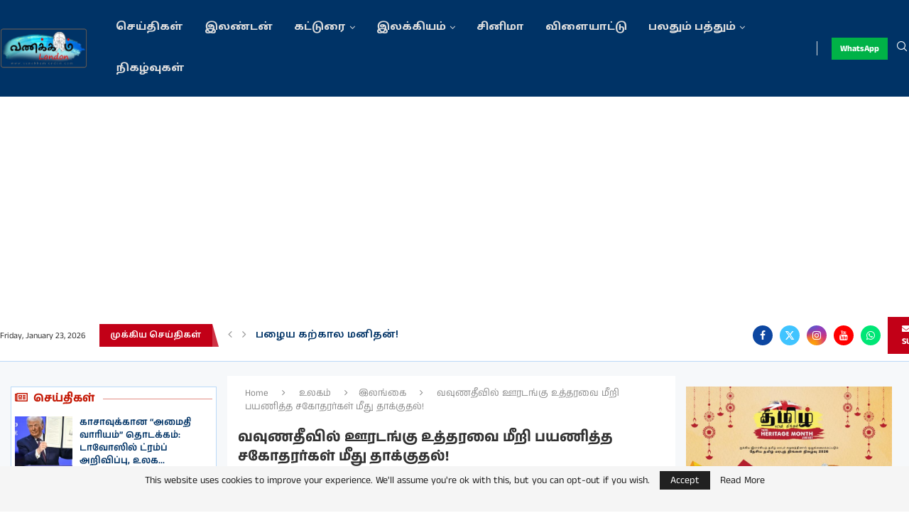

--- FILE ---
content_type: text/html; charset=UTF-8
request_url: https://vanakkamlondon.com/world/srilanka/2021/09/129086/
body_size: 62205
content:
<!DOCTYPE html>
<html lang="en-US">
<head><meta charset="UTF-8"><script>if(navigator.userAgent.match(/MSIE|Internet Explorer/i)||navigator.userAgent.match(/Trident\/7\..*?rv:11/i)){var href=document.location.href;if(!href.match(/[?&]nowprocket/)){if(href.indexOf("?")==-1){if(href.indexOf("#")==-1){document.location.href=href+"?nowprocket=1"}else{document.location.href=href.replace("#","?nowprocket=1#")}}else{if(href.indexOf("#")==-1){document.location.href=href+"&nowprocket=1"}else{document.location.href=href.replace("#","&nowprocket=1#")}}}}</script><script>class RocketLazyLoadScripts{constructor(){this.v="1.2.3",this.triggerEvents=["keydown","mousedown","mousemove","touchmove","touchstart","touchend","wheel"],this.userEventHandler=this._triggerListener.bind(this),this.touchStartHandler=this._onTouchStart.bind(this),this.touchMoveHandler=this._onTouchMove.bind(this),this.touchEndHandler=this._onTouchEnd.bind(this),this.clickHandler=this._onClick.bind(this),this.interceptedClicks=[],window.addEventListener("pageshow",t=>{this.persisted=t.persisted}),window.addEventListener("DOMContentLoaded",()=>{this._preconnect3rdParties()}),this.delayedScripts={normal:[],async:[],defer:[]},this.trash=[],this.allJQueries=[]}_addUserInteractionListener(t){if(document.hidden){t._triggerListener();return}this.triggerEvents.forEach(e=>window.addEventListener(e,t.userEventHandler,{passive:!0})),window.addEventListener("touchstart",t.touchStartHandler,{passive:!0}),window.addEventListener("mousedown",t.touchStartHandler),document.addEventListener("visibilitychange",t.userEventHandler)}_removeUserInteractionListener(){this.triggerEvents.forEach(t=>window.removeEventListener(t,this.userEventHandler,{passive:!0})),document.removeEventListener("visibilitychange",this.userEventHandler)}_onTouchStart(t){"HTML"!==t.target.tagName&&(window.addEventListener("touchend",this.touchEndHandler),window.addEventListener("mouseup",this.touchEndHandler),window.addEventListener("touchmove",this.touchMoveHandler,{passive:!0}),window.addEventListener("mousemove",this.touchMoveHandler),t.target.addEventListener("click",this.clickHandler),this._renameDOMAttribute(t.target,"onclick","rocket-onclick"),this._pendingClickStarted())}_onTouchMove(t){window.removeEventListener("touchend",this.touchEndHandler),window.removeEventListener("mouseup",this.touchEndHandler),window.removeEventListener("touchmove",this.touchMoveHandler,{passive:!0}),window.removeEventListener("mousemove",this.touchMoveHandler),t.target.removeEventListener("click",this.clickHandler),this._renameDOMAttribute(t.target,"rocket-onclick","onclick"),this._pendingClickFinished()}_onTouchEnd(t){window.removeEventListener("touchend",this.touchEndHandler),window.removeEventListener("mouseup",this.touchEndHandler),window.removeEventListener("touchmove",this.touchMoveHandler,{passive:!0}),window.removeEventListener("mousemove",this.touchMoveHandler)}_onClick(t){t.target.removeEventListener("click",this.clickHandler),this._renameDOMAttribute(t.target,"rocket-onclick","onclick"),this.interceptedClicks.push(t),t.preventDefault(),t.stopPropagation(),t.stopImmediatePropagation(),this._pendingClickFinished()}_replayClicks(){window.removeEventListener("touchstart",this.touchStartHandler,{passive:!0}),window.removeEventListener("mousedown",this.touchStartHandler),this.interceptedClicks.forEach(t=>{t.target.dispatchEvent(new MouseEvent("click",{view:t.view,bubbles:!0,cancelable:!0}))})}_waitForPendingClicks(){return new Promise(t=>{this._isClickPending?this._pendingClickFinished=t:t()})}_pendingClickStarted(){this._isClickPending=!0}_pendingClickFinished(){this._isClickPending=!1}_renameDOMAttribute(t,e,r){t.hasAttribute&&t.hasAttribute(e)&&(event.target.setAttribute(r,event.target.getAttribute(e)),event.target.removeAttribute(e))}_triggerListener(){this._removeUserInteractionListener(this),"loading"===document.readyState?document.addEventListener("DOMContentLoaded",this._loadEverythingNow.bind(this)):this._loadEverythingNow()}_preconnect3rdParties(){let t=[];document.querySelectorAll("script[type=rocketlazyloadscript]").forEach(e=>{if(e.hasAttribute("src")){let r=new URL(e.src).origin;r!==location.origin&&t.push({src:r,crossOrigin:e.crossOrigin||"module"===e.getAttribute("data-rocket-type")})}}),t=[...new Map(t.map(t=>[JSON.stringify(t),t])).values()],this._batchInjectResourceHints(t,"preconnect")}async _loadEverythingNow(){this.lastBreath=Date.now(),this._delayEventListeners(this),this._delayJQueryReady(this),this._handleDocumentWrite(),this._registerAllDelayedScripts(),this._preloadAllScripts(),await this._loadScriptsFromList(this.delayedScripts.normal),await this._loadScriptsFromList(this.delayedScripts.defer),await this._loadScriptsFromList(this.delayedScripts.async);try{await this._triggerDOMContentLoaded(),await this._triggerWindowLoad()}catch(t){console.error(t)}window.dispatchEvent(new Event("rocket-allScriptsLoaded")),this._waitForPendingClicks().then(()=>{this._replayClicks()}),this._emptyTrash()}_registerAllDelayedScripts(){document.querySelectorAll("script[type=rocketlazyloadscript]").forEach(t=>{t.hasAttribute("data-rocket-src")?t.hasAttribute("async")&&!1!==t.async?this.delayedScripts.async.push(t):t.hasAttribute("defer")&&!1!==t.defer||"module"===t.getAttribute("data-rocket-type")?this.delayedScripts.defer.push(t):this.delayedScripts.normal.push(t):this.delayedScripts.normal.push(t)})}async _transformScript(t){return new Promise((await this._littleBreath(),navigator.userAgent.indexOf("Firefox/")>0||""===navigator.vendor)?e=>{let r=document.createElement("script");[...t.attributes].forEach(t=>{let e=t.nodeName;"type"!==e&&("data-rocket-type"===e&&(e="type"),"data-rocket-src"===e&&(e="src"),r.setAttribute(e,t.nodeValue))}),t.text&&(r.text=t.text),r.hasAttribute("src")?(r.addEventListener("load",e),r.addEventListener("error",e)):(r.text=t.text,e());try{t.parentNode.replaceChild(r,t)}catch(i){e()}}:async e=>{function r(){t.setAttribute("data-rocket-status","failed"),e()}try{let i=t.getAttribute("data-rocket-type"),n=t.getAttribute("data-rocket-src");t.text,i?(t.type=i,t.removeAttribute("data-rocket-type")):t.removeAttribute("type"),t.addEventListener("load",function r(){t.setAttribute("data-rocket-status","executed"),e()}),t.addEventListener("error",r),n?(t.removeAttribute("data-rocket-src"),t.src=n):t.src="data:text/javascript;base64,"+window.btoa(unescape(encodeURIComponent(t.text)))}catch(s){r()}})}async _loadScriptsFromList(t){let e=t.shift();return e&&e.isConnected?(await this._transformScript(e),this._loadScriptsFromList(t)):Promise.resolve()}_preloadAllScripts(){this._batchInjectResourceHints([...this.delayedScripts.normal,...this.delayedScripts.defer,...this.delayedScripts.async],"preload")}_batchInjectResourceHints(t,e){var r=document.createDocumentFragment();t.forEach(t=>{let i=t.getAttribute&&t.getAttribute("data-rocket-src")||t.src;if(i){let n=document.createElement("link");n.href=i,n.rel=e,"preconnect"!==e&&(n.as="script"),t.getAttribute&&"module"===t.getAttribute("data-rocket-type")&&(n.crossOrigin=!0),t.crossOrigin&&(n.crossOrigin=t.crossOrigin),t.integrity&&(n.integrity=t.integrity),r.appendChild(n),this.trash.push(n)}}),document.head.appendChild(r)}_delayEventListeners(t){let e={};function r(t,r){!function t(r){!e[r]&&(e[r]={originalFunctions:{add:r.addEventListener,remove:r.removeEventListener},eventsToRewrite:[]},r.addEventListener=function(){arguments[0]=i(arguments[0]),e[r].originalFunctions.add.apply(r,arguments)},r.removeEventListener=function(){arguments[0]=i(arguments[0]),e[r].originalFunctions.remove.apply(r,arguments)});function i(t){return e[r].eventsToRewrite.indexOf(t)>=0?"rocket-"+t:t}}(t),e[t].eventsToRewrite.push(r)}function i(t,e){let r=t[e];Object.defineProperty(t,e,{get:()=>r||function(){},set(i){t["rocket"+e]=r=i}})}r(document,"DOMContentLoaded"),r(window,"DOMContentLoaded"),r(window,"load"),r(window,"pageshow"),r(document,"readystatechange"),i(document,"onreadystatechange"),i(window,"onload"),i(window,"onpageshow")}_delayJQueryReady(t){let e;function r(r){if(r&&r.fn&&!t.allJQueries.includes(r)){r.fn.ready=r.fn.init.prototype.ready=function(e){return t.domReadyFired?e.bind(document)(r):document.addEventListener("rocket-DOMContentLoaded",()=>e.bind(document)(r)),r([])};let i=r.fn.on;r.fn.on=r.fn.init.prototype.on=function(){if(this[0]===window){function t(t){return t.split(" ").map(t=>"load"===t||0===t.indexOf("load.")?"rocket-jquery-load":t).join(" ")}"string"==typeof arguments[0]||arguments[0]instanceof String?arguments[0]=t(arguments[0]):"object"==typeof arguments[0]&&Object.keys(arguments[0]).forEach(e=>{let r=arguments[0][e];delete arguments[0][e],arguments[0][t(e)]=r})}return i.apply(this,arguments),this},t.allJQueries.push(r)}e=r}r(window.jQuery),Object.defineProperty(window,"jQuery",{get:()=>e,set(t){r(t)}})}async _triggerDOMContentLoaded(){this.domReadyFired=!0,await this._littleBreath(),document.dispatchEvent(new Event("rocket-DOMContentLoaded")),await this._littleBreath(),window.dispatchEvent(new Event("rocket-DOMContentLoaded")),await this._littleBreath(),document.dispatchEvent(new Event("rocket-readystatechange")),await this._littleBreath(),document.rocketonreadystatechange&&document.rocketonreadystatechange()}async _triggerWindowLoad(){await this._littleBreath(),window.dispatchEvent(new Event("rocket-load")),await this._littleBreath(),window.rocketonload&&window.rocketonload(),await this._littleBreath(),this.allJQueries.forEach(t=>t(window).trigger("rocket-jquery-load")),await this._littleBreath();let t=new Event("rocket-pageshow");t.persisted=this.persisted,window.dispatchEvent(t),await this._littleBreath(),window.rocketonpageshow&&window.rocketonpageshow({persisted:this.persisted})}_handleDocumentWrite(){let t=new Map;document.write=document.writeln=function(e){let r=document.currentScript;r||console.error("WPRocket unable to document.write this: "+e);let i=document.createRange(),n=r.parentElement,s=t.get(r);void 0===s&&(s=r.nextSibling,t.set(r,s));let a=document.createDocumentFragment();i.setStart(a,0),a.appendChild(i.createContextualFragment(e)),n.insertBefore(a,s)}}async _littleBreath(){Date.now()-this.lastBreath>45&&(await this._requestAnimFrame(),this.lastBreath=Date.now())}async _requestAnimFrame(){return document.hidden?new Promise(t=>setTimeout(t)):new Promise(t=>requestAnimationFrame(t))}_emptyTrash(){this.trash.forEach(t=>t.remove())}static run(){let t=new RocketLazyLoadScripts;t._addUserInteractionListener(t)}}RocketLazyLoadScripts.run();</script>
    
    <meta http-equiv="X-UA-Compatible" content="IE=edge">
    <meta name="viewport" content="width=device-width, initial-scale=1">
    <link rel="profile" href="https://gmpg.org/xfn/11"/>
    <link rel="alternate" type="application/rss+xml" title="Vanakkam London RSS Feed"
          href="https://vanakkamlondon.com/feed/"/>
    <link rel="alternate" type="application/atom+xml" title="Vanakkam London Atom Feed"
          href="https://vanakkamlondon.com/feed/atom/"/>
    <link rel="pingback" href="https://vanakkamlondon.com/xmlrpc.php"/>
    <!--[if lt IE 9]>
	<script src="https://vanakkamlondon.com/wp-content/themes/soledad/js/html5.js"></script>
	<![endif]-->
	<link rel='preconnect' href='https://fonts.googleapis.com' />
<link rel='preconnect' href='https://fonts.gstatic.com' />
<meta http-equiv='x-dns-prefetch-control' content='on'>
<link rel='dns-prefetch' href='//fonts.googleapis.com' />
<link rel='dns-prefetch' href='//fonts.gstatic.com' />
<link rel='dns-prefetch' href='//s.gravatar.com' />
<link rel='dns-prefetch' href='//www.google-analytics.com' />
<meta name='robots' content='index, follow, max-image-preview:large, max-snippet:-1, max-video-preview:-1' />

	<!-- This site is optimized with the Yoast SEO plugin v26.8 - https://yoast.com/product/yoast-seo-wordpress/ -->
	<title>வவுணதீவில் ஊரடங்கு உத்தரவை மீறி பயணித்த சகோதரர்கள் மீது தாக்குதல்! - Vanakkam London</title>
	<link rel="canonical" href="https://vanakkamlondon.com/world/srilanka/2021/09/129086/" />
	<meta property="og:locale" content="en_US" />
	<meta property="og:type" content="article" />
	<meta property="og:title" content="வவுணதீவில் ஊரடங்கு உத்தரவை மீறி பயணித்த சகோதரர்கள் மீது தாக்குதல்! - Vanakkam London" />
	<meta property="og:description" content="மட்டக்களப்பு – வவுணதீவு பகுதியில் ஊரடங்கு உத்தரவை மீறி பயணித்த சகோதரர்கள் மீது வவுணதீவு பொலிசாரினால் தாக்குதல் மேற்கொள்ளப்பட்டுள்ளதாக தெரிவிக்கப்படுகிறது. தாண்டியடி எரிபொருள் நிலையத்தில் நேற்று இரவு உந்துருளிக்கு எரிபொருள்&hellip;" />
	<meta property="og:url" content="https://vanakkamlondon.com/world/srilanka/2021/09/129086/" />
	<meta property="og:site_name" content="Vanakkam London" />
	<meta property="article:published_time" content="2021-09-08T04:00:42+00:00" />
	<meta property="article:modified_time" content="2021-09-08T04:00:44+00:00" />
	<meta property="og:image" content="https://vanakkamlondon.com/wp-content/uploads/2021/09/IMG-20210907-WA0045-720x375-1.jpg" />
	<meta property="og:image:width" content="720" />
	<meta property="og:image:height" content="375" />
	<meta property="og:image:type" content="image/jpeg" />
	<meta name="author" content="கனிமொழி" />
	<meta name="twitter:card" content="summary_large_image" />
	<meta name="twitter:label1" content="Written by" />
	<meta name="twitter:data1" content="கனிமொழி" />
	<script type="application/ld+json" class="yoast-schema-graph">{"@context":"https://schema.org","@graph":[{"@type":"Article","@id":"https://vanakkamlondon.com/world/srilanka/2021/09/129086/#article","isPartOf":{"@id":"https://vanakkamlondon.com/world/srilanka/2021/09/129086/"},"author":{"name":"கனிமொழி","@id":"https://vanakkamlondon.com/#/schema/person/01c9148e3b395503693075c5e461f63d"},"headline":"வவுணதீவில் ஊரடங்கு உத்தரவை மீறி பயணித்த சகோதரர்கள் மீது தாக்குதல்!","datePublished":"2021-09-08T04:00:42+00:00","dateModified":"2021-09-08T04:00:44+00:00","mainEntityOfPage":{"@id":"https://vanakkamlondon.com/world/srilanka/2021/09/129086/"},"wordCount":0,"publisher":{"@id":"https://vanakkamlondon.com/#organization"},"image":{"@id":"https://vanakkamlondon.com/world/srilanka/2021/09/129086/#primaryimage"},"thumbnailUrl":"https://vanakkamlondon.com/wp-content/uploads/2021/09/IMG-20210907-WA0045-720x375-1.jpg","keywords":["வவுணதீவில் ஊரடங்கு உத்தரவை மீறி"],"articleSection":["இலங்கை","செய்திகள்"],"inLanguage":"en-US"},{"@type":"WebPage","@id":"https://vanakkamlondon.com/world/srilanka/2021/09/129086/","url":"https://vanakkamlondon.com/world/srilanka/2021/09/129086/","name":"வவுணதீவில் ஊரடங்கு உத்தரவை மீறி பயணித்த சகோதரர்கள் மீது தாக்குதல்! - Vanakkam London","isPartOf":{"@id":"https://vanakkamlondon.com/#website"},"primaryImageOfPage":{"@id":"https://vanakkamlondon.com/world/srilanka/2021/09/129086/#primaryimage"},"image":{"@id":"https://vanakkamlondon.com/world/srilanka/2021/09/129086/#primaryimage"},"thumbnailUrl":"https://vanakkamlondon.com/wp-content/uploads/2021/09/IMG-20210907-WA0045-720x375-1.jpg","datePublished":"2021-09-08T04:00:42+00:00","dateModified":"2021-09-08T04:00:44+00:00","breadcrumb":{"@id":"https://vanakkamlondon.com/world/srilanka/2021/09/129086/#breadcrumb"},"inLanguage":"en-US","potentialAction":[{"@type":"ReadAction","target":["https://vanakkamlondon.com/world/srilanka/2021/09/129086/"]}]},{"@type":"ImageObject","inLanguage":"en-US","@id":"https://vanakkamlondon.com/world/srilanka/2021/09/129086/#primaryimage","url":"https://vanakkamlondon.com/wp-content/uploads/2021/09/IMG-20210907-WA0045-720x375-1.jpg","contentUrl":"https://vanakkamlondon.com/wp-content/uploads/2021/09/IMG-20210907-WA0045-720x375-1.jpg","width":720,"height":375},{"@type":"BreadcrumbList","@id":"https://vanakkamlondon.com/world/srilanka/2021/09/129086/#breadcrumb","itemListElement":[{"@type":"ListItem","position":1,"name":"Home","item":"https://vanakkamlondon.com/"},{"@type":"ListItem","position":2,"name":"வவுணதீவில் ஊரடங்கு உத்தரவை மீறி பயணித்த சகோதரர்கள் மீது தாக்குதல்!"}]},{"@type":"WebSite","@id":"https://vanakkamlondon.com/#website","url":"https://vanakkamlondon.com/","name":"Vanakkam London","description":"Heartbeat of London Tamilars","publisher":{"@id":"https://vanakkamlondon.com/#organization"},"potentialAction":[{"@type":"SearchAction","target":{"@type":"EntryPoint","urlTemplate":"https://vanakkamlondon.com/?s={search_term_string}"},"query-input":{"@type":"PropertyValueSpecification","valueRequired":true,"valueName":"search_term_string"}}],"inLanguage":"en-US"},{"@type":"Organization","@id":"https://vanakkamlondon.com/#organization","name":"Vanakkam London","url":"https://vanakkamlondon.com/","logo":{"@type":"ImageObject","inLanguage":"en-US","@id":"https://vanakkamlondon.com/#/schema/logo/image/","url":"","contentUrl":"","caption":"Vanakkam London"},"image":{"@id":"https://vanakkamlondon.com/#/schema/logo/image/"}},{"@type":"Person","@id":"https://vanakkamlondon.com/#/schema/person/01c9148e3b395503693075c5e461f63d","name":"கனிமொழி","image":{"@type":"ImageObject","inLanguage":"en-US","@id":"https://vanakkamlondon.com/#/schema/person/image/","url":"https://vanakkamlondon.com/wp-content/plugins/one-user-avatar/assets/images/wpua-96x96.png","contentUrl":"https://vanakkamlondon.com/wp-content/plugins/one-user-avatar/assets/images/wpua-96x96.png","caption":"கனிமொழி"},"url":"https://vanakkamlondon.com/author/news-editor-kanimoli/"}]}</script>
	<!-- / Yoast SEO plugin. -->


<link rel='dns-prefetch' href='//www.googletagmanager.com' />
<link rel='dns-prefetch' href='//fonts.googleapis.com' />
<link rel='dns-prefetch' href='//pagead2.googlesyndication.com' />
<link rel="alternate" type="application/rss+xml" title="Vanakkam London &raquo; Feed" href="https://vanakkamlondon.com/feed/" />
<link rel="alternate" type="application/rss+xml" title="Vanakkam London &raquo; Comments Feed" href="https://vanakkamlondon.com/comments/feed/" />
<link rel="alternate" title="oEmbed (JSON)" type="application/json+oembed" href="https://vanakkamlondon.com/wp-json/oembed/1.0/embed?url=https%3A%2F%2Fvanakkamlondon.com%2Fworld%2Fsrilanka%2F2021%2F09%2F129086%2F" />
<link rel="alternate" title="oEmbed (XML)" type="text/xml+oembed" href="https://vanakkamlondon.com/wp-json/oembed/1.0/embed?url=https%3A%2F%2Fvanakkamlondon.com%2Fworld%2Fsrilanka%2F2021%2F09%2F129086%2F&#038;format=xml" />
<style id='wp-img-auto-sizes-contain-inline-css' type='text/css'>
img:is([sizes=auto i],[sizes^="auto," i]){contain-intrinsic-size:3000px 1500px}
/*# sourceURL=wp-img-auto-sizes-contain-inline-css */
</style>
<link data-minify="1" rel='stylesheet' id='dashicons-css' href='https://vanakkamlondon.com/wp-content/cache/min/1/wp-includes/css/dashicons.min.css?ver=1768916660' type='text/css' media='all' />
<link data-minify="1" rel='stylesheet' id='post-views-counter-frontend-css' href='https://vanakkamlondon.com/wp-content/cache/min/1/wp-content/plugins/post-views-counter/css/frontend.css?ver=1768916660' type='text/css' media='all' />
<style id='wp-emoji-styles-inline-css' type='text/css'>

	img.wp-smiley, img.emoji {
		display: inline !important;
		border: none !important;
		box-shadow: none !important;
		height: 1em !important;
		width: 1em !important;
		margin: 0 0.07em !important;
		vertical-align: -0.1em !important;
		background: none !important;
		padding: 0 !important;
	}
/*# sourceURL=wp-emoji-styles-inline-css */
</style>
<link rel='stylesheet' id='wp-block-library-css' href='https://vanakkamlondon.com/wp-includes/css/dist/block-library/style.min.css?ver=6.9' type='text/css' media='all' />
<style id='wp-block-library-theme-inline-css' type='text/css'>
.wp-block-audio :where(figcaption){color:#555;font-size:13px;text-align:center}.is-dark-theme .wp-block-audio :where(figcaption){color:#ffffffa6}.wp-block-audio{margin:0 0 1em}.wp-block-code{border:1px solid #ccc;border-radius:4px;font-family:Menlo,Consolas,monaco,monospace;padding:.8em 1em}.wp-block-embed :where(figcaption){color:#555;font-size:13px;text-align:center}.is-dark-theme .wp-block-embed :where(figcaption){color:#ffffffa6}.wp-block-embed{margin:0 0 1em}.blocks-gallery-caption{color:#555;font-size:13px;text-align:center}.is-dark-theme .blocks-gallery-caption{color:#ffffffa6}:root :where(.wp-block-image figcaption){color:#555;font-size:13px;text-align:center}.is-dark-theme :root :where(.wp-block-image figcaption){color:#ffffffa6}.wp-block-image{margin:0 0 1em}.wp-block-pullquote{border-bottom:4px solid;border-top:4px solid;color:currentColor;margin-bottom:1.75em}.wp-block-pullquote :where(cite),.wp-block-pullquote :where(footer),.wp-block-pullquote__citation{color:currentColor;font-size:.8125em;font-style:normal;text-transform:uppercase}.wp-block-quote{border-left:.25em solid;margin:0 0 1.75em;padding-left:1em}.wp-block-quote cite,.wp-block-quote footer{color:currentColor;font-size:.8125em;font-style:normal;position:relative}.wp-block-quote:where(.has-text-align-right){border-left:none;border-right:.25em solid;padding-left:0;padding-right:1em}.wp-block-quote:where(.has-text-align-center){border:none;padding-left:0}.wp-block-quote.is-large,.wp-block-quote.is-style-large,.wp-block-quote:where(.is-style-plain){border:none}.wp-block-search .wp-block-search__label{font-weight:700}.wp-block-search__button{border:1px solid #ccc;padding:.375em .625em}:where(.wp-block-group.has-background){padding:1.25em 2.375em}.wp-block-separator.has-css-opacity{opacity:.4}.wp-block-separator{border:none;border-bottom:2px solid;margin-left:auto;margin-right:auto}.wp-block-separator.has-alpha-channel-opacity{opacity:1}.wp-block-separator:not(.is-style-wide):not(.is-style-dots){width:100px}.wp-block-separator.has-background:not(.is-style-dots){border-bottom:none;height:1px}.wp-block-separator.has-background:not(.is-style-wide):not(.is-style-dots){height:2px}.wp-block-table{margin:0 0 1em}.wp-block-table td,.wp-block-table th{word-break:normal}.wp-block-table :where(figcaption){color:#555;font-size:13px;text-align:center}.is-dark-theme .wp-block-table :where(figcaption){color:#ffffffa6}.wp-block-video :where(figcaption){color:#555;font-size:13px;text-align:center}.is-dark-theme .wp-block-video :where(figcaption){color:#ffffffa6}.wp-block-video{margin:0 0 1em}:root :where(.wp-block-template-part.has-background){margin-bottom:0;margin-top:0;padding:1.25em 2.375em}
/*# sourceURL=/wp-includes/css/dist/block-library/theme.min.css */
</style>
<style id='classic-theme-styles-inline-css' type='text/css'>
/*! This file is auto-generated */
.wp-block-button__link{color:#fff;background-color:#32373c;border-radius:9999px;box-shadow:none;text-decoration:none;padding:calc(.667em + 2px) calc(1.333em + 2px);font-size:1.125em}.wp-block-file__button{background:#32373c;color:#fff;text-decoration:none}
/*# sourceURL=/wp-includes/css/classic-themes.min.css */
</style>
<style id='block-soledad-style-inline-css' type='text/css'>
.pchead-e-block{--pcborder-cl:#dedede;--pcaccent-cl:#6eb48c}.heading1-style-1>h1,.heading1-style-2>h1,.heading2-style-1>h2,.heading2-style-2>h2,.heading3-style-1>h3,.heading3-style-2>h3,.heading4-style-1>h4,.heading4-style-2>h4,.heading5-style-1>h5,.heading5-style-2>h5{padding-bottom:8px;border-bottom:1px solid var(--pcborder-cl);overflow:hidden}.heading1-style-2>h1,.heading2-style-2>h2,.heading3-style-2>h3,.heading4-style-2>h4,.heading5-style-2>h5{border-bottom-width:0;position:relative}.heading1-style-2>h1:before,.heading2-style-2>h2:before,.heading3-style-2>h3:before,.heading4-style-2>h4:before,.heading5-style-2>h5:before{content:'';width:50px;height:2px;bottom:0;left:0;z-index:2;background:var(--pcaccent-cl);position:absolute}.heading1-style-2>h1:after,.heading2-style-2>h2:after,.heading3-style-2>h3:after,.heading4-style-2>h4:after,.heading5-style-2>h5:after{content:'';width:100%;height:2px;bottom:0;left:20px;z-index:1;background:var(--pcborder-cl);position:absolute}.heading1-style-3>h1,.heading1-style-4>h1,.heading2-style-3>h2,.heading2-style-4>h2,.heading3-style-3>h3,.heading3-style-4>h3,.heading4-style-3>h4,.heading4-style-4>h4,.heading5-style-3>h5,.heading5-style-4>h5{position:relative;padding-left:20px}.heading1-style-3>h1:before,.heading1-style-4>h1:before,.heading2-style-3>h2:before,.heading2-style-4>h2:before,.heading3-style-3>h3:before,.heading3-style-4>h3:before,.heading4-style-3>h4:before,.heading4-style-4>h4:before,.heading5-style-3>h5:before,.heading5-style-4>h5:before{width:10px;height:100%;content:'';position:absolute;top:0;left:0;bottom:0;background:var(--pcaccent-cl)}.heading1-style-4>h1,.heading2-style-4>h2,.heading3-style-4>h3,.heading4-style-4>h4,.heading5-style-4>h5{padding:10px 20px;background:#f1f1f1}.heading1-style-5>h1,.heading2-style-5>h2,.heading3-style-5>h3,.heading4-style-5>h4,.heading5-style-5>h5{position:relative;z-index:1}.heading1-style-5>h1:before,.heading2-style-5>h2:before,.heading3-style-5>h3:before,.heading4-style-5>h4:before,.heading5-style-5>h5:before{content:"";position:absolute;left:0;bottom:0;width:200px;height:50%;transform:skew(-25deg) translateX(0);background:var(--pcaccent-cl);z-index:-1;opacity:.4}.heading1-style-6>h1,.heading2-style-6>h2,.heading3-style-6>h3,.heading4-style-6>h4,.heading5-style-6>h5{text-decoration:underline;text-underline-offset:2px;text-decoration-thickness:4px;text-decoration-color:var(--pcaccent-cl)}
/*# sourceURL=https://vanakkamlondon.com/wp-content/themes/soledad/inc/block/heading-styles/build/style.min.css */
</style>
<style id='global-styles-inline-css' type='text/css'>
:root{--wp--preset--aspect-ratio--square: 1;--wp--preset--aspect-ratio--4-3: 4/3;--wp--preset--aspect-ratio--3-4: 3/4;--wp--preset--aspect-ratio--3-2: 3/2;--wp--preset--aspect-ratio--2-3: 2/3;--wp--preset--aspect-ratio--16-9: 16/9;--wp--preset--aspect-ratio--9-16: 9/16;--wp--preset--color--black: #000000;--wp--preset--color--cyan-bluish-gray: #abb8c3;--wp--preset--color--white: #ffffff;--wp--preset--color--pale-pink: #f78da7;--wp--preset--color--vivid-red: #cf2e2e;--wp--preset--color--luminous-vivid-orange: #ff6900;--wp--preset--color--luminous-vivid-amber: #fcb900;--wp--preset--color--light-green-cyan: #7bdcb5;--wp--preset--color--vivid-green-cyan: #00d084;--wp--preset--color--pale-cyan-blue: #8ed1fc;--wp--preset--color--vivid-cyan-blue: #0693e3;--wp--preset--color--vivid-purple: #9b51e0;--wp--preset--gradient--vivid-cyan-blue-to-vivid-purple: linear-gradient(135deg,rgb(6,147,227) 0%,rgb(155,81,224) 100%);--wp--preset--gradient--light-green-cyan-to-vivid-green-cyan: linear-gradient(135deg,rgb(122,220,180) 0%,rgb(0,208,130) 100%);--wp--preset--gradient--luminous-vivid-amber-to-luminous-vivid-orange: linear-gradient(135deg,rgb(252,185,0) 0%,rgb(255,105,0) 100%);--wp--preset--gradient--luminous-vivid-orange-to-vivid-red: linear-gradient(135deg,rgb(255,105,0) 0%,rgb(207,46,46) 100%);--wp--preset--gradient--very-light-gray-to-cyan-bluish-gray: linear-gradient(135deg,rgb(238,238,238) 0%,rgb(169,184,195) 100%);--wp--preset--gradient--cool-to-warm-spectrum: linear-gradient(135deg,rgb(74,234,220) 0%,rgb(151,120,209) 20%,rgb(207,42,186) 40%,rgb(238,44,130) 60%,rgb(251,105,98) 80%,rgb(254,248,76) 100%);--wp--preset--gradient--blush-light-purple: linear-gradient(135deg,rgb(255,206,236) 0%,rgb(152,150,240) 100%);--wp--preset--gradient--blush-bordeaux: linear-gradient(135deg,rgb(254,205,165) 0%,rgb(254,45,45) 50%,rgb(107,0,62) 100%);--wp--preset--gradient--luminous-dusk: linear-gradient(135deg,rgb(255,203,112) 0%,rgb(199,81,192) 50%,rgb(65,88,208) 100%);--wp--preset--gradient--pale-ocean: linear-gradient(135deg,rgb(255,245,203) 0%,rgb(182,227,212) 50%,rgb(51,167,181) 100%);--wp--preset--gradient--electric-grass: linear-gradient(135deg,rgb(202,248,128) 0%,rgb(113,206,126) 100%);--wp--preset--gradient--midnight: linear-gradient(135deg,rgb(2,3,129) 0%,rgb(40,116,252) 100%);--wp--preset--font-size--small: 12px;--wp--preset--font-size--medium: 20px;--wp--preset--font-size--large: 32px;--wp--preset--font-size--x-large: 42px;--wp--preset--font-size--normal: 14px;--wp--preset--font-size--huge: 42px;--wp--preset--spacing--20: 0.44rem;--wp--preset--spacing--30: 0.67rem;--wp--preset--spacing--40: 1rem;--wp--preset--spacing--50: 1.5rem;--wp--preset--spacing--60: 2.25rem;--wp--preset--spacing--70: 3.38rem;--wp--preset--spacing--80: 5.06rem;--wp--preset--shadow--natural: 6px 6px 9px rgba(0, 0, 0, 0.2);--wp--preset--shadow--deep: 12px 12px 50px rgba(0, 0, 0, 0.4);--wp--preset--shadow--sharp: 6px 6px 0px rgba(0, 0, 0, 0.2);--wp--preset--shadow--outlined: 6px 6px 0px -3px rgb(255, 255, 255), 6px 6px rgb(0, 0, 0);--wp--preset--shadow--crisp: 6px 6px 0px rgb(0, 0, 0);}:where(.is-layout-flex){gap: 0.5em;}:where(.is-layout-grid){gap: 0.5em;}body .is-layout-flex{display: flex;}.is-layout-flex{flex-wrap: wrap;align-items: center;}.is-layout-flex > :is(*, div){margin: 0;}body .is-layout-grid{display: grid;}.is-layout-grid > :is(*, div){margin: 0;}:where(.wp-block-columns.is-layout-flex){gap: 2em;}:where(.wp-block-columns.is-layout-grid){gap: 2em;}:where(.wp-block-post-template.is-layout-flex){gap: 1.25em;}:where(.wp-block-post-template.is-layout-grid){gap: 1.25em;}.has-black-color{color: var(--wp--preset--color--black) !important;}.has-cyan-bluish-gray-color{color: var(--wp--preset--color--cyan-bluish-gray) !important;}.has-white-color{color: var(--wp--preset--color--white) !important;}.has-pale-pink-color{color: var(--wp--preset--color--pale-pink) !important;}.has-vivid-red-color{color: var(--wp--preset--color--vivid-red) !important;}.has-luminous-vivid-orange-color{color: var(--wp--preset--color--luminous-vivid-orange) !important;}.has-luminous-vivid-amber-color{color: var(--wp--preset--color--luminous-vivid-amber) !important;}.has-light-green-cyan-color{color: var(--wp--preset--color--light-green-cyan) !important;}.has-vivid-green-cyan-color{color: var(--wp--preset--color--vivid-green-cyan) !important;}.has-pale-cyan-blue-color{color: var(--wp--preset--color--pale-cyan-blue) !important;}.has-vivid-cyan-blue-color{color: var(--wp--preset--color--vivid-cyan-blue) !important;}.has-vivid-purple-color{color: var(--wp--preset--color--vivid-purple) !important;}.has-black-background-color{background-color: var(--wp--preset--color--black) !important;}.has-cyan-bluish-gray-background-color{background-color: var(--wp--preset--color--cyan-bluish-gray) !important;}.has-white-background-color{background-color: var(--wp--preset--color--white) !important;}.has-pale-pink-background-color{background-color: var(--wp--preset--color--pale-pink) !important;}.has-vivid-red-background-color{background-color: var(--wp--preset--color--vivid-red) !important;}.has-luminous-vivid-orange-background-color{background-color: var(--wp--preset--color--luminous-vivid-orange) !important;}.has-luminous-vivid-amber-background-color{background-color: var(--wp--preset--color--luminous-vivid-amber) !important;}.has-light-green-cyan-background-color{background-color: var(--wp--preset--color--light-green-cyan) !important;}.has-vivid-green-cyan-background-color{background-color: var(--wp--preset--color--vivid-green-cyan) !important;}.has-pale-cyan-blue-background-color{background-color: var(--wp--preset--color--pale-cyan-blue) !important;}.has-vivid-cyan-blue-background-color{background-color: var(--wp--preset--color--vivid-cyan-blue) !important;}.has-vivid-purple-background-color{background-color: var(--wp--preset--color--vivid-purple) !important;}.has-black-border-color{border-color: var(--wp--preset--color--black) !important;}.has-cyan-bluish-gray-border-color{border-color: var(--wp--preset--color--cyan-bluish-gray) !important;}.has-white-border-color{border-color: var(--wp--preset--color--white) !important;}.has-pale-pink-border-color{border-color: var(--wp--preset--color--pale-pink) !important;}.has-vivid-red-border-color{border-color: var(--wp--preset--color--vivid-red) !important;}.has-luminous-vivid-orange-border-color{border-color: var(--wp--preset--color--luminous-vivid-orange) !important;}.has-luminous-vivid-amber-border-color{border-color: var(--wp--preset--color--luminous-vivid-amber) !important;}.has-light-green-cyan-border-color{border-color: var(--wp--preset--color--light-green-cyan) !important;}.has-vivid-green-cyan-border-color{border-color: var(--wp--preset--color--vivid-green-cyan) !important;}.has-pale-cyan-blue-border-color{border-color: var(--wp--preset--color--pale-cyan-blue) !important;}.has-vivid-cyan-blue-border-color{border-color: var(--wp--preset--color--vivid-cyan-blue) !important;}.has-vivid-purple-border-color{border-color: var(--wp--preset--color--vivid-purple) !important;}.has-vivid-cyan-blue-to-vivid-purple-gradient-background{background: var(--wp--preset--gradient--vivid-cyan-blue-to-vivid-purple) !important;}.has-light-green-cyan-to-vivid-green-cyan-gradient-background{background: var(--wp--preset--gradient--light-green-cyan-to-vivid-green-cyan) !important;}.has-luminous-vivid-amber-to-luminous-vivid-orange-gradient-background{background: var(--wp--preset--gradient--luminous-vivid-amber-to-luminous-vivid-orange) !important;}.has-luminous-vivid-orange-to-vivid-red-gradient-background{background: var(--wp--preset--gradient--luminous-vivid-orange-to-vivid-red) !important;}.has-very-light-gray-to-cyan-bluish-gray-gradient-background{background: var(--wp--preset--gradient--very-light-gray-to-cyan-bluish-gray) !important;}.has-cool-to-warm-spectrum-gradient-background{background: var(--wp--preset--gradient--cool-to-warm-spectrum) !important;}.has-blush-light-purple-gradient-background{background: var(--wp--preset--gradient--blush-light-purple) !important;}.has-blush-bordeaux-gradient-background{background: var(--wp--preset--gradient--blush-bordeaux) !important;}.has-luminous-dusk-gradient-background{background: var(--wp--preset--gradient--luminous-dusk) !important;}.has-pale-ocean-gradient-background{background: var(--wp--preset--gradient--pale-ocean) !important;}.has-electric-grass-gradient-background{background: var(--wp--preset--gradient--electric-grass) !important;}.has-midnight-gradient-background{background: var(--wp--preset--gradient--midnight) !important;}.has-small-font-size{font-size: var(--wp--preset--font-size--small) !important;}.has-medium-font-size{font-size: var(--wp--preset--font-size--medium) !important;}.has-large-font-size{font-size: var(--wp--preset--font-size--large) !important;}.has-x-large-font-size{font-size: var(--wp--preset--font-size--x-large) !important;}
:where(.wp-block-post-template.is-layout-flex){gap: 1.25em;}:where(.wp-block-post-template.is-layout-grid){gap: 1.25em;}
:where(.wp-block-term-template.is-layout-flex){gap: 1.25em;}:where(.wp-block-term-template.is-layout-grid){gap: 1.25em;}
:where(.wp-block-columns.is-layout-flex){gap: 2em;}:where(.wp-block-columns.is-layout-grid){gap: 2em;}
:root :where(.wp-block-pullquote){font-size: 1.5em;line-height: 1.6;}
/*# sourceURL=global-styles-inline-css */
</style>
<link data-minify="1" rel='stylesheet' id='contact-form-7-css' href='https://vanakkamlondon.com/wp-content/cache/min/1/wp-content/plugins/contact-form-7/includes/css/styles.css?ver=1768916660' type='text/css' media='all' />
<link data-minify="1" rel='stylesheet' id='penci-liveblog-css' href='https://vanakkamlondon.com/wp-content/cache/min/1/wp-content/plugins/penci-liveblog/css/liveblog.css?ver=1768916660' type='text/css' media='all' />
<link data-minify="1" rel='stylesheet' id='penci-review-css' href='https://vanakkamlondon.com/wp-content/cache/min/1/wp-content/plugins/penci-review/css/style.css?ver=1768916660' type='text/css' media='all' />
<link rel='stylesheet' id='penci-oswald-css' href='//fonts.googleapis.com/css?family=Oswald%3A400&#038;display=swap&#038;ver=6.9' type='text/css' media='all' />
<link rel='stylesheet' id='penci-fonts-css' href='https://fonts.googleapis.com/css?family=Raleway%3A300%2C300italic%2C400%2C400italic%2C500%2C500italic%2C700%2C700italic%2C800%2C800italic%7CNoto+Sans+Tamil%3A300%2C300italic%2C400%2C400italic%2C500%2C500italic%2C700%2C700italic%2C800%2C800italic%7CRoboto%3A300%2C300italic%2C400%2C400italic%2C500%2C500italic%2C600%2C600italic%2C700%2C700italic%2C800%2C800italic%26subset%3Dlatin%2Ccyrillic%2Ccyrillic-ext%2Cgreek%2Cgreek-ext%2Clatin-ext&#038;display=swap&#038;ver=8.6.5' type='text/css' media='' />
<link data-minify="1" rel='stylesheet' id='penci-main-style-css' href='https://vanakkamlondon.com/wp-content/cache/min/1/wp-content/themes/soledad/main.css?ver=1768916660' type='text/css' media='all' />
<link data-minify="1" rel='stylesheet' id='penci-swiper-bundle-css' href='https://vanakkamlondon.com/wp-content/cache/min/1/wp-content/themes/soledad/css/swiper-bundle.min.css?ver=1768916660' type='text/css' media='all' />
<link data-minify="1" rel='stylesheet' id='penci-font-awesomeold-css' href='https://vanakkamlondon.com/wp-content/cache/min/1/wp-content/themes/soledad/css/font-awesome.4.7.0.swap.min.css?ver=1768916660' type='text/css' media='all' />
<link data-minify="1" rel='stylesheet' id='penci_icon-css' href='https://vanakkamlondon.com/wp-content/cache/min/1/wp-content/themes/soledad/css/penci-icon.css?ver=1768916660' type='text/css' media='all' />
<link rel='stylesheet' id='penci_style-css' href='https://vanakkamlondon.com/wp-content/themes/soledad-child/style.css?ver=8.6.5' type='text/css' media='all' />
<link data-minify="1" rel='stylesheet' id='penci_social_counter-css' href='https://vanakkamlondon.com/wp-content/cache/min/1/wp-content/themes/soledad/css/social-counter.css?ver=1768916660' type='text/css' media='all' />
<link rel='stylesheet' id='penci-dark-style-css' href='https://vanakkamlondon.com/wp-content/themes/soledad/dark.min.css?ver=8.6.5' type='text/css' media='all' />
<link rel='stylesheet' id='penci-header-builder-fonts-css' href='https://fonts.googleapis.com/css?family=Noto+Sans+Tamil%3A300%2C300italic%2C400%2C400italic%2C500%2C500italic%2C600%2C600italic%2C700%2C700italic%2C800%2C800italic%26subset%3Dlatin%2Ccyrillic%2Ccyrillic-ext%2Cgreek%2Cgreek-ext%2Clatin-ext&#038;display=swap&#038;ver=8.6.5' type='text/css' media='all' />
<link data-minify="1" rel='stylesheet' id='elementor-icons-css' href='https://vanakkamlondon.com/wp-content/cache/min/1/wp-content/plugins/elementor/assets/lib/eicons/css/elementor-icons.min.css?ver=1768916660' type='text/css' media='all' />
<link rel='stylesheet' id='elementor-frontend-css' href='https://vanakkamlondon.com/wp-content/plugins/elementor/assets/css/frontend.min.css?ver=3.34.2' type='text/css' media='all' />
<link rel='stylesheet' id='elementor-post-170374-css' href='https://vanakkamlondon.com/wp-content/uploads/elementor/css/post-170374.css?ver=1768905866' type='text/css' media='all' />
<link data-minify="1" rel='stylesheet' id='font-awesome-5-all-css' href='https://vanakkamlondon.com/wp-content/cache/min/1/wp-content/plugins/elementor/assets/lib/font-awesome/css/all.min.css?ver=1768916660' type='text/css' media='all' />
<link rel='stylesheet' id='font-awesome-4-shim-css' href='https://vanakkamlondon.com/wp-content/plugins/elementor/assets/lib/font-awesome/css/v4-shims.min.css?ver=3.34.2' type='text/css' media='all' />
<link rel='stylesheet' id='elementor-post-211135-css' href='https://vanakkamlondon.com/wp-content/uploads/elementor/css/post-211135.css?ver=1768905866' type='text/css' media='all' />
<link data-minify="1" rel='stylesheet' id='penci-recipe-css-css' href='https://vanakkamlondon.com/wp-content/cache/min/1/wp-content/plugins/penci-recipe/css/recipe.css?ver=1768916660' type='text/css' media='all' />
<link rel='stylesheet' id='penci-soledad-parent-style-css' href='https://vanakkamlondon.com/wp-content/themes/soledad/style.css?ver=6.9' type='text/css' media='all' />
<style id='rocket-lazyload-inline-css' type='text/css'>
.rll-youtube-player{position:relative;padding-bottom:56.23%;height:0;overflow:hidden;max-width:100%;}.rll-youtube-player:focus-within{outline: 2px solid currentColor;outline-offset: 5px;}.rll-youtube-player iframe{position:absolute;top:0;left:0;width:100%;height:100%;z-index:100;background:0 0}.rll-youtube-player img{bottom:0;display:block;left:0;margin:auto;max-width:100%;width:100%;position:absolute;right:0;top:0;border:none;height:auto;-webkit-transition:.4s all;-moz-transition:.4s all;transition:.4s all}.rll-youtube-player img:hover{-webkit-filter:brightness(75%)}.rll-youtube-player .play{height:100%;width:100%;left:0;top:0;position:absolute;background:url(https://vanakkamlondon.com/wp-content/plugins/wp-rocket-old/assets/img/youtube.png) no-repeat center;background-color: transparent !important;cursor:pointer;border:none;}
/*# sourceURL=rocket-lazyload-inline-css */
</style>
<link data-minify="1" rel='stylesheet' id='elementor-gf-local-anektamil-css' href='https://vanakkamlondon.com/wp-content/cache/min/1/wp-content/uploads/elementor/google-fonts/css/anektamil.css?ver=1768916660' type='text/css' media='all' />
<link data-minify="1" rel='stylesheet' id='elementor-gf-local-roboto-css' href='https://vanakkamlondon.com/wp-content/cache/min/1/wp-content/uploads/elementor/google-fonts/css/roboto.css?ver=1768916660' type='text/css' media='all' />
<link rel='stylesheet' id='elementor-icons-shared-0-css' href='https://vanakkamlondon.com/wp-content/plugins/elementor/assets/lib/font-awesome/css/fontawesome.min.css?ver=5.15.3' type='text/css' media='all' />
<link data-minify="1" rel='stylesheet' id='elementor-icons-fa-solid-css' href='https://vanakkamlondon.com/wp-content/cache/min/1/wp-content/plugins/elementor/assets/lib/font-awesome/css/solid.min.css?ver=1768916660' type='text/css' media='all' />
<script type="text/javascript" src="https://vanakkamlondon.com/wp-includes/js/jquery/jquery.min.js?ver=3.7.1" id="jquery-core-js" defer></script>
<script type="text/javascript" src="https://vanakkamlondon.com/wp-includes/js/jquery/jquery-migrate.min.js?ver=3.4.1" id="jquery-migrate-js" defer></script>
<script type="text/javascript" id="penci-dark-js-extra">
/* <![CDATA[ */
var penci_dark = {"auto_by":"","darktheme":"","darkmode":""};
//# sourceURL=penci-dark-js-extra
/* ]]> */
</script>
<script type="rocketlazyloadscript" data-minify="1" data-rocket-type="text/javascript" data-rocket-src="https://vanakkamlondon.com/wp-content/cache/min/1/wp-content/themes/soledad/js/darkmode.js?ver=1768916660" id="penci-dark-js" defer></script>
<script type="text/javascript" src="https://vanakkamlondon.com/wp-content/plugins/elementor/assets/lib/font-awesome/js/v4-shims.min.js?ver=3.34.2" id="font-awesome-4-shim-js" defer></script>

<!-- Google tag (gtag.js) snippet added by Site Kit -->
<!-- Google Analytics snippet added by Site Kit -->
<script type="text/javascript" src="https://www.googletagmanager.com/gtag/js?id=GT-MKP9774R" id="google_gtagjs-js" async></script>
<script type="text/javascript" id="google_gtagjs-js-after">
/* <![CDATA[ */
window.dataLayer = window.dataLayer || [];function gtag(){dataLayer.push(arguments);}
gtag("set","linker",{"domains":["vanakkamlondon.com"]});
gtag("js", new Date());
gtag("set", "developer_id.dZTNiMT", true);
gtag("config", "GT-MKP9774R");
//# sourceURL=google_gtagjs-js-after
/* ]]> */
</script>
<link rel="https://api.w.org/" href="https://vanakkamlondon.com/wp-json/" /><link rel="alternate" title="JSON" type="application/json" href="https://vanakkamlondon.com/wp-json/wp/v2/posts/129086" /><link rel="EditURI" type="application/rsd+xml" title="RSD" href="https://vanakkamlondon.com/xmlrpc.php?rsd" />
<meta name="generator" content="WordPress 6.9" />
<meta name="generator" content="Soledad 8.6.5" />
<link rel='shortlink' href='https://vanakkamlondon.com/?p=129086' />
<meta name="generator" content="Site Kit by Google 1.170.0" />    <style type="text/css">
                                                                                                                                            </style>
	<script type="rocketlazyloadscript">var portfolioDataJs = portfolioDataJs || [];</script><style id="penci-custom-style" type="text/css">body{ --pcbg-cl: #fff; --pctext-cl: #313131; --pcborder-cl: #dedede; --pcheading-cl: #313131; --pcmeta-cl: #888888; --pcaccent-cl: #6eb48c; --pcbody-font: 'PT Serif', serif; --pchead-font: 'Raleway', sans-serif; --pchead-wei: bold; --pcava_bdr:10px;--pcajs_fvw:470px;--pcajs_fvmw:220px; } .single.penci-body-single-style-5 #header, .single.penci-body-single-style-6 #header, .single.penci-body-single-style-10 #header, .single.penci-body-single-style-5 .pc-wrapbuilder-header, .single.penci-body-single-style-6 .pc-wrapbuilder-header, .single.penci-body-single-style-10 .pc-wrapbuilder-header { --pchd-mg: 40px; } .fluid-width-video-wrapper > div { position: absolute; left: 0; right: 0; top: 0; width: 100%; height: 100%; } .yt-video-place { position: relative; text-align: center; } .yt-video-place.embed-responsive .start-video { display: block; top: 0; left: 0; bottom: 0; right: 0; position: absolute; transform: none; } .yt-video-place.embed-responsive .start-video img { margin: 0; padding: 0; top: 50%; display: inline-block; position: absolute; left: 50%; transform: translate(-50%, -50%); width: 68px; height: auto; } .mfp-bg { top: 0; left: 0; width: 100%; height: 100%; z-index: 9999999; overflow: hidden; position: fixed; background: #0b0b0b; opacity: .8; filter: alpha(opacity=80) } .mfp-wrap { top: 0; left: 0; width: 100%; height: 100%; z-index: 9999999; position: fixed; outline: none !important; -webkit-backface-visibility: hidden } body { --pcbody-font: 'Noto Sans Tamil', sans-serif; } p{ line-height: 1.8; } #main #bbpress-forums .bbp-login-form fieldset.bbp-form select, #main #bbpress-forums .bbp-login-form .bbp-form input[type="password"], #main #bbpress-forums .bbp-login-form .bbp-form input[type="text"], .penci-login-register input[type="email"], .penci-login-register input[type="text"], .penci-login-register input[type="password"], .penci-login-register input[type="number"], body, textarea, #respond textarea, .widget input[type="text"], .widget input[type="email"], .widget input[type="date"], .widget input[type="number"], .wpcf7 textarea, .mc4wp-form input, #respond input, div.wpforms-container .wpforms-form.wpforms-form input[type=date], div.wpforms-container .wpforms-form.wpforms-form input[type=datetime], div.wpforms-container .wpforms-form.wpforms-form input[type=datetime-local], div.wpforms-container .wpforms-form.wpforms-form input[type=email], div.wpforms-container .wpforms-form.wpforms-form input[type=month], div.wpforms-container .wpforms-form.wpforms-form input[type=number], div.wpforms-container .wpforms-form.wpforms-form input[type=password], div.wpforms-container .wpforms-form.wpforms-form input[type=range], div.wpforms-container .wpforms-form.wpforms-form input[type=search], div.wpforms-container .wpforms-form.wpforms-form input[type=tel], div.wpforms-container .wpforms-form.wpforms-form input[type=text], div.wpforms-container .wpforms-form.wpforms-form input[type=time], div.wpforms-container .wpforms-form.wpforms-form input[type=url], div.wpforms-container .wpforms-form.wpforms-form input[type=week], div.wpforms-container .wpforms-form.wpforms-form select, div.wpforms-container .wpforms-form.wpforms-form textarea, .wpcf7 input, form.pc-searchform input.search-input, ul.homepage-featured-boxes .penci-fea-in h4, .widget.widget_categories ul li span.category-item-count, .about-widget .about-me-heading, .widget ul.side-newsfeed li .side-item .side-item-text .side-item-meta { font-weight: 400 } #navigation .menu > li > a, #navigation ul.menu ul.sub-menu li > a, .navigation ul.menu ul.sub-menu li > a, .penci-menu-hbg .menu li a, #sidebar-nav .menu li a { font-family: 'Roboto', sans-serif; font-weight: normal; } .penci-hide-tagupdated{ display: none !important; } .widget ul li, .widget ol li, .post-entry, p, .post-entry p{ line-height: 1.6; } body { --pchead-wei: 600; } .featured-area.featured-style-42 .item-inner-content, .featured-style-41 .swiper-slide, .slider-40-wrapper .nav-thumb-creative .thumb-container:after,.penci-slider44-t-item:before,.penci-slider44-main-wrapper .item, .featured-area .penci-image-holder, .featured-area .penci-slider4-overlay, .featured-area .penci-slide-overlay .overlay-link, .featured-style-29 .featured-slider-overlay, .penci-slider38-overlay{ border-radius: ; -webkit-border-radius: ; } .penci-featured-content-right:before{ border-top-right-radius: ; border-bottom-right-radius: ; } .penci-flat-overlay .penci-slide-overlay .penci-mag-featured-content:before{ border-bottom-left-radius: ; border-bottom-right-radius: ; } .container-single .post-image{ border-radius: ; -webkit-border-radius: ; } .penci-mega-post-inner, .penci-mega-thumbnail .penci-image-holder{ border-radius: ; -webkit-border-radius: ; } .penci-magazine-slider .mag-item-1 .mag-meta-child span:after, .penci-magazine-slider .mag-meta-child span:after, .post-box-meta-single > span:before, .standard-top-meta > span:before, .penci-mag-featured-content .feat-meta > span:after, .penci-featured-content .feat-text .feat-meta > span:after, .featured-style-35 .featured-content-excerpt .feat-meta > span:after, .penci-post-box-meta .penci-box-meta span:after, .grid-post-box-meta span:after, .overlay-post-box-meta > div:after{ box-sizing: border-box; -webkit-box-sizing: border-box; width: 4px; height: 4px; border: 2px solid; border-radius: 2px; transform: translateY(-2px); -webkit-transform: translateY(-2px); } .cat > a.penci-cat-name:after{ width: 4px; height: 4px; box-sizing: border-box; -webkit-box-sizing: border-box; transform: none; border-radius: 2px; margin-top: -2px; border-width: 2px; } #navigation .menu > li > a, #navigation ul.menu ul.sub-menu li > a, .navigation ul.menu ul.sub-menu li > a, .penci-menu-hbg .menu li a, #sidebar-nav .menu li a, #navigation .penci-megamenu .penci-mega-child-categories a, .navigation .penci-megamenu .penci-mega-child-categories a{ font-weight: 600; } body.penci-body-boxed { background-color:#ffffff; } body{ --pcbg-cl: #f6f8fa; } .penci-single-style-7:not( .penci-single-pheader-noimg ).penci_sidebar #main article.post, .penci-single-style-3:not( .penci-single-pheader-noimg ).penci_sidebar #main article.post { background-color: var(--pcbg-cl); } @media only screen and (max-width: 767px){ .standard-post-special_wrapper { background: var(--pcbg-cl); } } .wrapper-boxed, .wrapper-boxed.enable-boxed, .home-pupular-posts-title span, .penci-post-box-meta.penci-post-box-grid .penci-post-share-box, .penci-pagination.penci-ajax-more a.penci-ajax-more-button, .woocommerce .woocommerce-product-search input[type="search"], .overlay-post-box-meta, .widget ul.side-newsfeed li.featured-news2 .side-item .side-item-text, .widget select, .widget select option, .woocommerce .woocommerce-error, .woocommerce .woocommerce-info, .woocommerce .woocommerce-message, #penci-demobar, #penci-demobar .style-toggle, .grid-overlay-meta .grid-header-box, .header-standard.standard-overlay-meta{ background-color: var(--pcbg-cl); } .penci-grid .list-post.list-boxed-post .item > .thumbnail:before{ border-right-color: var(--pcbg-cl); } .penci-grid .list-post.list-boxed-post:nth-of-type(2n+2) .item > .thumbnail:before{ border-left-color: var(--pcbg-cl); } .editor-styles-wrapper, body{ --pcaccent-cl: #003366; } .penci-menuhbg-toggle:hover .lines-button:after, .penci-menuhbg-toggle:hover .penci-lines:before, .penci-menuhbg-toggle:hover .penci-lines:after,.tags-share-box.tags-share-box-s2 .post-share-plike,.penci-video_playlist .penci-playlist-title,.pencisc-column-2.penci-video_playlist .penci-video-nav .playlist-panel-item, .pencisc-column-1.penci-video_playlist .penci-video-nav .playlist-panel-item,.penci-video_playlist .penci-custom-scroll::-webkit-scrollbar-thumb, .pencisc-button, .post-entry .pencisc-button, .penci-dropcap-box, .penci-dropcap-circle, .penci-login-register input[type="submit"]:hover, .penci-ld .penci-ldin:before, .penci-ldspinner > div{ background: #003366; } a, .post-entry .penci-portfolio-filter ul li a:hover, .penci-portfolio-filter ul li a:hover, .penci-portfolio-filter ul li.active a, .post-entry .penci-portfolio-filter ul li.active a, .penci-countdown .countdown-amount, .archive-box h1, .post-entry a, .container.penci-breadcrumb span a:hover,.container.penci-breadcrumb a:hover, .post-entry blockquote:before, .post-entry blockquote cite, .post-entry blockquote .author, .wpb_text_column blockquote:before, .wpb_text_column blockquote cite, .wpb_text_column blockquote .author, .penci-pagination a:hover, ul.penci-topbar-menu > li a:hover, div.penci-topbar-menu > ul > li a:hover, .penci-recipe-heading a.penci-recipe-print,.penci-review-metas .penci-review-btnbuy, .main-nav-social a:hover, .widget-social .remove-circle a:hover i, .penci-recipe-index .cat > a.penci-cat-name, #bbpress-forums li.bbp-body ul.forum li.bbp-forum-info a:hover, #bbpress-forums li.bbp-body ul.topic li.bbp-topic-title a:hover, #bbpress-forums li.bbp-body ul.forum li.bbp-forum-info .bbp-forum-content a, #bbpress-forums li.bbp-body ul.topic p.bbp-topic-meta a, #bbpress-forums .bbp-breadcrumb a:hover, #bbpress-forums .bbp-forum-freshness a:hover, #bbpress-forums .bbp-topic-freshness a:hover, #buddypress ul.item-list li div.item-title a, #buddypress ul.item-list li h4 a, #buddypress .activity-header a:first-child, #buddypress .comment-meta a:first-child, #buddypress .acomment-meta a:first-child, div.bbp-template-notice a:hover, .penci-menu-hbg .menu li a .indicator:hover, .penci-menu-hbg .menu li a:hover, #sidebar-nav .menu li a:hover, .penci-rlt-popup .rltpopup-meta .rltpopup-title:hover, .penci-video_playlist .penci-video-playlist-item .penci-video-title:hover, .penci_list_shortcode li:before, .penci-dropcap-box-outline, .penci-dropcap-circle-outline, .penci-dropcap-regular, .penci-dropcap-bold{ color: #003366; } .penci-home-popular-post ul.slick-dots li button:hover, .penci-home-popular-post ul.slick-dots li.slick-active button, .post-entry blockquote .author span:after, .error-image:after, .error-404 .go-back-home a:after, .penci-header-signup-form, .woocommerce span.onsale, .woocommerce #respond input#submit:hover, .woocommerce a.button:hover, .woocommerce button.button:hover, .woocommerce input.button:hover, .woocommerce nav.woocommerce-pagination ul li span.current, .woocommerce div.product .entry-summary div[itemprop="description"]:before, .woocommerce div.product .entry-summary div[itemprop="description"] blockquote .author span:after, .woocommerce div.product .woocommerce-tabs #tab-description blockquote .author span:after, .woocommerce #respond input#submit.alt:hover, .woocommerce a.button.alt:hover, .woocommerce button.button.alt:hover, .woocommerce input.button.alt:hover, .pcheader-icon.shoping-cart-icon > a > span, #penci-demobar .buy-button, #penci-demobar .buy-button:hover, .penci-recipe-heading a.penci-recipe-print:hover,.penci-review-metas .penci-review-btnbuy:hover, .penci-review-process span, .penci-review-score-total, #navigation.menu-style-2 ul.menu ul.sub-menu:before, #navigation.menu-style-2 .menu ul ul.sub-menu:before, .penci-go-to-top-floating, .post-entry.blockquote-style-2 blockquote:before, #bbpress-forums #bbp-search-form .button, #bbpress-forums #bbp-search-form .button:hover, .wrapper-boxed .bbp-pagination-links span.current, #bbpress-forums #bbp_reply_submit:hover, #bbpress-forums #bbp_topic_submit:hover,#main .bbp-login-form .bbp-submit-wrapper button[type="submit"]:hover, #buddypress .dir-search input[type=submit], #buddypress .groups-members-search input[type=submit], #buddypress button:hover, #buddypress a.button:hover, #buddypress a.button:focus, #buddypress input[type=button]:hover, #buddypress input[type=reset]:hover, #buddypress ul.button-nav li a:hover, #buddypress ul.button-nav li.current a, #buddypress div.generic-button a:hover, #buddypress .comment-reply-link:hover, #buddypress input[type=submit]:hover, #buddypress div.pagination .pagination-links .current, #buddypress div.item-list-tabs ul li.selected a, #buddypress div.item-list-tabs ul li.current a, #buddypress div.item-list-tabs ul li a:hover, #buddypress table.notifications thead tr, #buddypress table.notifications-settings thead tr, #buddypress table.profile-settings thead tr, #buddypress table.profile-fields thead tr, #buddypress table.wp-profile-fields thead tr, #buddypress table.messages-notices thead tr, #buddypress table.forum thead tr, #buddypress input[type=submit] { background-color: #003366; } .penci-pagination ul.page-numbers li span.current, #comments_pagination span { color: #fff; background: #003366; border-color: #003366; } .footer-instagram h4.footer-instagram-title > span:before, .woocommerce nav.woocommerce-pagination ul li span.current, .penci-pagination.penci-ajax-more a.penci-ajax-more-button:hover, .penci-recipe-heading a.penci-recipe-print:hover,.penci-review-metas .penci-review-btnbuy:hover, .home-featured-cat-content.style-14 .magcat-padding:before, .wrapper-boxed .bbp-pagination-links span.current, #buddypress .dir-search input[type=submit], #buddypress .groups-members-search input[type=submit], #buddypress button:hover, #buddypress a.button:hover, #buddypress a.button:focus, #buddypress input[type=button]:hover, #buddypress input[type=reset]:hover, #buddypress ul.button-nav li a:hover, #buddypress ul.button-nav li.current a, #buddypress div.generic-button a:hover, #buddypress .comment-reply-link:hover, #buddypress input[type=submit]:hover, #buddypress div.pagination .pagination-links .current, #buddypress input[type=submit], form.pc-searchform.penci-hbg-search-form input.search-input:hover, form.pc-searchform.penci-hbg-search-form input.search-input:focus, .penci-dropcap-box-outline, .penci-dropcap-circle-outline { border-color: #003366; } .woocommerce .woocommerce-error, .woocommerce .woocommerce-info, .woocommerce .woocommerce-message { border-top-color: #003366; } .penci-slider ol.penci-control-nav li a.penci-active, .penci-slider ol.penci-control-nav li a:hover, .penci-related-carousel .penci-owl-dot.active span, .penci-owl-carousel-slider .penci-owl-dot.active span{ border-color: #003366; background-color: #003366; } .woocommerce .woocommerce-message:before, .woocommerce form.checkout table.shop_table .order-total .amount, .woocommerce ul.products li.product .price ins, .woocommerce ul.products li.product .price, .woocommerce div.product p.price ins, .woocommerce div.product span.price ins, .woocommerce div.product p.price, .woocommerce div.product .entry-summary div[itemprop="description"] blockquote:before, .woocommerce div.product .woocommerce-tabs #tab-description blockquote:before, .woocommerce div.product .entry-summary div[itemprop="description"] blockquote cite, .woocommerce div.product .entry-summary div[itemprop="description"] blockquote .author, .woocommerce div.product .woocommerce-tabs #tab-description blockquote cite, .woocommerce div.product .woocommerce-tabs #tab-description blockquote .author, .woocommerce div.product .product_meta > span a:hover, .woocommerce div.product .woocommerce-tabs ul.tabs li.active, .woocommerce ul.cart_list li .amount, .woocommerce ul.product_list_widget li .amount, .woocommerce table.shop_table td.product-name a:hover, .woocommerce table.shop_table td.product-price span, .woocommerce table.shop_table td.product-subtotal span, .woocommerce-cart .cart-collaterals .cart_totals table td .amount, .woocommerce .woocommerce-info:before, .woocommerce div.product span.price, .penci-container-inside.penci-breadcrumb span a:hover,.penci-container-inside.penci-breadcrumb a:hover { color: #003366; } .standard-content .penci-more-link.penci-more-link-button a.more-link, .penci-readmore-btn.penci-btn-make-button a, .penci-featured-cat-seemore.penci-btn-make-button a{ background-color: #003366; color: #fff; } .penci-vernav-toggle:before{ border-top-color: #003366; color: #fff; } .home-pupular-posts-title{ font-size: 18px; } #penci-login-popup:before{ opacity: ; } #navigation, .show-search { background: #003366; } @media only screen and (min-width: 960px){ #navigation.header-11 > .container { background: #003366; }} .navigation, .navigation.header-layout-bottom, #navigation, #navigation.header-layout-bottom { border-color: #003366; } .navigation .menu > li > a, .navigation .menu .sub-menu li a, #navigation .menu > li > a, #navigation .menu .sub-menu li a { color: #dddddd; } .navigation .menu > li > a:hover, .navigation .menu li.current-menu-item > a, .navigation .menu > li.current_page_item > a, .navigation .menu > li:hover > a, .navigation .menu > li.current-menu-ancestor > a, .navigation .menu > li.current-menu-item > a, .navigation .menu .sub-menu li a:hover, .navigation .menu .sub-menu li.current-menu-item > a, .navigation .sub-menu li:hover > a, #navigation .menu > li > a:hover, #navigation .menu li.current-menu-item > a, #navigation .menu > li.current_page_item > a, #navigation .menu > li:hover > a, #navigation .menu > li.current-menu-ancestor > a, #navigation .menu > li.current-menu-item > a, #navigation .menu .sub-menu li a:hover, #navigation .menu .sub-menu li.current-menu-item > a, #navigation .sub-menu li:hover > a { color: #ffffff; } .navigation ul.menu > li > a:before, .navigation .menu > ul > li > a:before, #navigation ul.menu > li > a:before, #navigation .menu > ul > li > a:before { background: #ffffff; } #navigation.menu-style-3 .menu .sub-menu:after, .navigation.menu-style-3 .menu .sub-menu:after { border-bottom-color: #003366; } #navigation.menu-style-3 .menu .sub-menu .sub-menu:after,.navigation.menu-style-3 .menu .sub-menu .sub-menu:after { border-right-color: #003366; } #navigation .menu .sub-menu, #navigation .menu .children, #navigation ul.menu > li.megamenu > ul.sub-menu { background-color: #003366; } #navigation .menu > li > a, #navigation ul.menu ul.sub-menu li > a, .navigation ul.menu ul.sub-menu li > a, #navigation .penci-megamenu .penci-mega-child-categories a, .navigation .penci-megamenu .penci-mega-child-categories a{ text-transform: none; } #navigation .penci-megamenu .post-mega-title a{ text-transform: uppercase; } #navigation ul.menu > li > a, #navigation .menu > ul > li > a { font-size: 15px; } #navigation .menu .sub-menu li a { color: #ffffff; } #navigation .menu .sub-menu li a:hover, #navigation .menu .sub-menu li.current-menu-item > a, #navigation .sub-menu li:hover > a { color: #f5f5f5; } #navigation.menu-style-2 ul.menu ul.sub-menu:before, #navigation.menu-style-2 .menu ul ul.sub-menu:before { background-color: #c20017; } .top-search-classes a.cart-contents, .pcheader-icon > a, #navigation .button-menu-mobile,.top-search-classes > a, #navigation #penci-header-bookmark > a { color: #ffffff; } #navigation .button-menu-mobile svg { fill: #ffffff; } .show-search form.pc-searchform input.search-input::-webkit-input-placeholder{ color: #ffffff; } .show-search form.pc-searchform input.search-input:-moz-placeholder { color: #ffffff; opacity: 1;} .show-search form.pc-searchform input.search-input::-moz-placeholder {color: #ffffff; opacity: 1; } .show-search form.pc-searchform input.search-input:-ms-input-placeholder { color: #ffffff; } .penci-search-form form input.search-input::-webkit-input-placeholder{ color: #ffffff; } .penci-search-form form input.search-input:-moz-placeholder { color: #ffffff; opacity: 1;} .penci-search-form form input.search-input::-moz-placeholder {color: #ffffff; opacity: 1; } .penci-search-form form input.search-input:-ms-input-placeholder { color: #ffffff; } .show-search form.pc-searchform input.search-input,.penci-search-form form input.search-input{ color: #ffffff; } .show-search a.close-search { color: #ffffff; } .header-search-style-overlay .show-search a.close-search { color: #ffffff; } .header-search-style-default .pcajx-search-loading.show-search .penci-search-form form button:before {border-left-color: #ffffff;} .show-search form.pc-searchform input.search-input::-webkit-input-placeholder{ color: #ffffff; } .show-search form.pc-searchform input.search-input:-moz-placeholder { color: #ffffff; opacity: 1;} .show-search form.pc-searchform input.search-input::-moz-placeholder {color: #ffffff; opacity: 1; } .show-search form.pc-searchform input.search-input:-ms-input-placeholder { color: #ffffff; } .penci-search-form form input.search-input::-webkit-input-placeholder{ color: #ffffff; } .penci-search-form form input.search-input:-moz-placeholder { color: #ffffff; opacity: 1;} .penci-search-form form input.search-input::-moz-placeholder {color: #ffffff; opacity: 1; } .penci-search-form form input.search-input:-ms-input-placeholder { color: #ffffff; } .show-search form.pc-searchform input.search-input,.penci-search-form form input.search-input{ color: #ffffff; } .penci-header-signup-form { padding-top: px; padding-bottom: px; } .header-social a i, .main-nav-social a { color: #ffffff; } .header-social a:hover i, .main-nav-social a:hover, .penci-menuhbg-toggle:hover .lines-button:after, .penci-menuhbg-toggle:hover .penci-lines:before, .penci-menuhbg-toggle:hover .penci-lines:after { color: #c20017; } .penci-slide-overlay .overlay-link, .penci-slider38-overlay, .penci-flat-overlay .penci-slide-overlay .penci-mag-featured-content:before, .slider-40-wrapper .list-slider-creative .item-slider-creative .img-container:before { opacity: ; } .penci-item-mag:hover .penci-slide-overlay .overlay-link, .featured-style-38 .item:hover .penci-slider38-overlay, .penci-flat-overlay .penci-item-mag:hover .penci-slide-overlay .penci-mag-featured-content:before { opacity: ; } .penci-featured-content .featured-slider-overlay { opacity: ; } .slider-40-wrapper .list-slider-creative .item-slider-creative:hover .img-container:before { opacity:; } .featured-style-29 .featured-slider-overlay { opacity: ; } .pc_titlebig_standard a, .header-standard > h2 a { color: #003366; } .header-standard > h2 a { color: #003366; } .penci_grid_title a, .penci-grid li .item h2 a, .penci-masonry .item-masonry h2 a, .grid-mixed .mixed-detail h2 a, .overlay-header-box .overlay-title a { text-transform: none; } .penci-grid li .item h2 a, .penci-masonry .item-masonry h2 a { } .penci-grid .cat a.penci-cat-name, .penci-masonry .cat a.penci-cat-name, .penci-featured-infor .cat a.penci-cat-name, .grid-mixed .cat a.penci-cat-name, .overlay-header-box .cat a.penci-cat-name { text-transform: uppercase; } .penci-featured-infor .penci-entry-title a, .penci-grid li .item h2 a, .penci-masonry .item-masonry h2 a, .grid-mixed .mixed-detail h2 a { color: #003366; } .penci-featured-infor .penci-entry-title a:hover, .penci-grid li .item h2 a:hover, .penci-masonry .item-masonry h2 a:hover, .grid-mixed .mixed-detail h2 a:hover { color: #c20017; } .penci-grid li.typography-style .overlay-typography { opacity: ; } .penci-grid li.typography-style:hover .overlay-typography { opacity: ; } .penci-featured-infor .cat > a.penci-cat-name, .penci-standard-cat .cat > a.penci-cat-name, .grid-header-box .cat > a.penci-cat-name, .header-list-style .cat > a.penci-cat-name, .overlay-header-box .cat > a.penci-cat-name, .inner-boxed-2 .cat > a.penci-cat-name, .main-typography .cat > a.penci-cat-name{ font-size: 12px; } .penci-grid li .item h2 a, .penci-masonry .item-masonry h2 a, .penci_grid_title a{font-size:24px;} .grid-post-box-meta, .overlay-header-box .overlay-author, .penci-post-box-meta .penci-box-meta, .header-standard .author-post{ font-size: 12px; } @media only screen and (min-width: 768px){ .penci-grid li.list-post .item > .thumbnail, .home-featured-cat-content.style-6 .mag-post-box.first-post .magcat-thumb{ width: 40%; } .penci-grid li.list-post .item .content-list-right, .home-featured-cat-content.style-6 .mag-post-box.first-post .magcat-detail{ width: 60%; } } @media only screen and (min-width: 961px){ .penci-sidebar-content{ width: 29.1%; } .penci-single-style-10 .penci-single-s10-content, .container.penci_sidebar:not(.two-sidebar) #main{ width: 70.9%; } } body.loading-posts #main .penci-loader-effect{transform: translateX(calc(30px / 2 * -1));} @media only screen and (min-width: 961px){ .penci-single-style-10 .penci-single-s10-content, .container.penci_sidebar.right-sidebar #main{ padding-right: 30px; } .penci-single-style-10.penci_sidebar.left-sidebar .penci-single-s10-content, .container.penci_sidebar.left-sidebar #main,.penci-woo-page-container.penci_sidebar.left-sidebar .sidebar-both .penci-single-product-sidebar-wrap,.penci-woo-page-container.penci_sidebar.left-sidebar .sidebar-bottom .penci-single-product-bottom-container .bottom-content{ padding-left: 30px; } } @media only screen and (min-width: 1201px){ .layout-14_12_14 .penci-main-content, .container.two-sidebar #main{ padding-left: 30px; padding-right: 30px; } } .penci-sidebar-content .widget, .penci-sidebar-content.pcsb-boxed-whole { margin-bottom: 40px; } .penci-sidebar-content.pcsb-boxed-whole, .penci-sidebar-content.pcsb-boxed-widget .widget{ padding: 5px; } .penci-sidebar-content .penci-border-arrow .inner-arrow { text-transform: none; } .widget ul li, .widget ol li, .widget ul.side-newsfeed li, .woocommerce ul.product_list_widget li{ padding-bottom: 0; border-bottom: none; } .widget ul li, .widget ol li{ margin-bottom: 15px; } .woocommerce ul.product_list_widget li{ margin-bottom: 20px; } .penci-sidebar-content .penci-border-arrow .inner-arrow { font-size: 16px; } .penci-sidebar-content.style-25 .inner-arrow, .penci-sidebar-content.style-25 .widget-title, .penci-sidebar-content.style-11 .penci-border-arrow .inner-arrow, .penci-sidebar-content.style-12 .penci-border-arrow .inner-arrow, .penci-sidebar-content.style-14 .penci-border-arrow .inner-arrow:before, .penci-sidebar-content.style-13 .penci-border-arrow .inner-arrow, .penci-sidebar-content .penci-border-arrow .inner-arrow, .penci-sidebar-content.style-15 .penci-border-arrow .inner-arrow{ background-color: #c20017; } .penci-sidebar-content.style-2 .penci-border-arrow:after{ border-top-color: #c20017; } .penci-sidebar-content.style-21, .penci-sidebar-content.style-22, .penci-sidebar-content.style-23, .penci-sidebar-content.style-24{ --pcheading-cl: #ffffff; } .penci-sidebar-content.style-25 .widget-title span, .penci-sidebar-content .penci-border-arrow .inner-arrow { color: #ffffff; } #footer-copyright * { font-size: 12px; } #footer-copyright * { font-style: normal; } #widget-area { background-color: #153d66; } .footer-widget-wrapper, .footer-widget-wrapper .widget.widget_categories ul li, .footer-widget-wrapper .widget.widget_archive ul li, .footer-widget-wrapper .widget input[type="text"], .footer-widget-wrapper .widget input[type="email"], .footer-widget-wrapper .widget input[type="date"], .footer-widget-wrapper .widget input[type="number"], .footer-widget-wrapper .widget input[type="search"] { color: #ffffff; } .footer-widget-wrapper .widget ul li, .footer-widget-wrapper .widget ul ul, .footer-widget-wrapper .widget input[type="text"], .footer-widget-wrapper .widget input[type="email"], .footer-widget-wrapper .widget input[type="date"], .footer-widget-wrapper .widget input[type="number"], .footer-widget-wrapper .widget input[type="search"] { border-color: #254566; } .footer-widget-wrapper .widget .widget-title { color: #ffffff; } .footer-widget-wrapper .widget .widget-title .inner-arrow { border-color: #254566; } .footer-widget-wrapper a, .footer-widget-wrapper .widget ul.side-newsfeed li .side-item .side-item-text h4 a, .footer-widget-wrapper .widget a, .footer-widget-wrapper .widget-social a i, .footer-widget-wrapper .widget-social a span, .footer-widget-wrapper .widget ul.side-newsfeed li .side-item .side-item-text .side-item-meta a{ color: #ffffff; } .footer-widget-wrapper .widget-social a:hover i{ color: #fff; } .footer-widget-wrapper .penci-tweets-widget-content .icon-tweets, .footer-widget-wrapper .penci-tweets-widget-content .tweet-intents a, .footer-widget-wrapper .penci-tweets-widget-content .tweet-intents span:after, .footer-widget-wrapper .widget ul.side-newsfeed li .side-item .side-item-text h4 a:hover, .footer-widget-wrapper .widget a:hover, .footer-widget-wrapper .widget-social a:hover span, .footer-widget-wrapper a:hover, .footer-widget-wrapper .widget-social.remove-circle a:hover i, .footer-widget-wrapper .widget ul.side-newsfeed li .side-item .side-item-text .side-item-meta a:hover{ color: #ffffff; } .footer-widget-wrapper .widget .tagcloud a:hover, .footer-widget-wrapper .widget-social a:hover i, .footer-widget-wrapper .mc4wp-form input[type="submit"]:hover, .footer-widget-wrapper .widget input[type="submit"]:hover,.footer-widget-wrapper .penci-user-logged-in .penci-user-action-links a:hover, .footer-widget-wrapper .widget button[type="submit"]:hover { color: #fff; background-color: #ffffff; border-color: #ffffff; } .footer-widget-wrapper .about-widget .about-me-heading:before { border-color: #ffffff; } .footer-widget-wrapper .penci-tweets-widget-content .tweet-intents-inner:before, .footer-widget-wrapper .penci-tweets-widget-content .tweet-intents-inner:after { background-color: #ffffff; } .footer-widget-wrapper .penci-owl-carousel.penci-tweets-slider .penci-owl-dots .penci-owl-dot.active span, .footer-widget-wrapper .penci-owl-carousel.penci-tweets-slider .penci-owl-dots .penci-owl-dot:hover span { border-color: #ffffff; background: #ffffff; } #footer-section, .penci-footer-social-moved{ background-color: #003366; } #footer-section a { color: #ffffff; } .penci-user-logged-in .penci-user-action-links a, .penci-login-register input[type="submit"], .widget input[type="submit"], .widget button[type="submit"], .contact-form input[type=submit], #respond #submit, .wpcf7 input[type="submit"], .widget_wysija input[type="submit"], div.wpforms-container .wpforms-form.wpforms-form input[type=submit], div.wpforms-container .wpforms-form.wpforms-form button[type=submit], div.wpforms-container .wpforms-form.wpforms-form .wpforms-page-button, .mc4wp-form input[type=submit]{ background-color: #003366; } .pcdark-mode .penci-user-logged-in .penci-user-action-links a, .pcdark-mode .penci-login-register input[type="submit"], .pcdark-mode .widget input[type="submit"], .pcdark-mode .widget button[type="submit"], .pcdark-mode .contact-form input[type=submit], .pcdark-mode #respond #submit, .pcdark-mode .wpcf7 input[type="submit"], .pcdark-mode .widget_wysija input[type="submit"], .pcdark-mode div.wpforms-container .wpforms-form.wpforms-form input[type=submit], .pcdark-mode div.wpforms-container .wpforms-form.wpforms-form button[type=submit], .pcdark-mode div.wpforms-container .wpforms-form.wpforms-form .wpforms-page-button, .pcdark-mode .mc4wp-form input[type=submit]{ background-color: #003366; } .penci-user-logged-in .penci-user-action-links a, .penci-login-register input[type="submit"], .widget input[type="submit"], .widget button[type="submit"], .contact-form input[type=submit], #respond #submit, .wpcf7 input[type="submit"], .widget_wysija input[type="submit"], div.wpforms-container .wpforms-form.wpforms-form input[type=submit], div.wpforms-container .wpforms-form.wpforms-form button[type=submit], div.wpforms-container .wpforms-form.wpforms-form .wpforms-page-button, .mc4wp-form input[type=submit]{ color: #ffffff; } .pcdark-mode .penci-user-logged-in .penci-user-action-links a, .pcdark-mode .penci-login-register input[type="submit"], .pcdark-mode .widget input[type="submit"], .pcdark-mode .widget button[type="submit"], .pcdark-mode .contact-form input[type=submit], .pcdark-mode #respond #submit, .pcdark-mode .wpcf7 input[type="submit"], .pcdark-mode .widget_wysija input[type="submit"], .pcdark-mode div.wpforms-container .wpforms-form.wpforms-form input[type=submit], .pcdark-mode div.wpforms-container .wpforms-form.wpforms-form button[type=submit], .pcdark-mode div.wpforms-container .wpforms-form.wpforms-form .wpforms-page-button, .pcdark-mode .mc4wp-form input[type=submit]{ color: #ffffff; } .wp-block-search .wp-block-search__button svg{ fill: #ffffff; } .penci-user-logged-in .penci-user-action-links a:hover, .penci-login-register input[type="submit"]:hover, .footer-widget-wrapper .widget button[type="submit"]:hover,.footer-widget-wrapper .mc4wp-form input[type="submit"]:hover, .footer-widget-wrapper .widget input[type="submit"]:hover,.widget input[type="submit"]:hover, .widget button[type="submit"]:hover, .contact-form input[type=submit]:hover, #respond #submit:hover, .wpcf7 input[type="submit"]:hover, .widget_wysija input[type="submit"]:hover, div.wpforms-container .wpforms-form.wpforms-form input[type=submit]:hover, div.wpforms-container .wpforms-form.wpforms-form button[type=submit]:hover, div.wpforms-container .wpforms-form.wpforms-form .wpforms-page-button:hover, .mc4wp-form input[type=submit]:hover{ background-color: #153d66; } .penci-header-wrap .pcscrollbar,.pencihd-iscroll-bar { --pcaccent-cl: #dd3333; } .container-single .single-post-title { text-transform: none; } @media only screen and (min-width: 769px){ .container-single .single-post-title { font-size: 20px; } } @media only screen and (min-width: 769px){ .container-single .header-standard h2.penci-psub-title, .container-single h2.penci-psub-title{ font-size: 14px; } } .post-entry h1, .wpb_text_column h1, .elementor-text-editor h1, .woocommerce .page-description h1{font-size:20px;} .post-entry, .post-entry p, .wpb_text_column p, .woocommerce .page-description p{font-size:14px;} .container-single .single-post-title { } .list-post .header-list-style:after, .grid-header-box:after, .penci-overlay-over .overlay-header-box:after, .home-featured-cat-content .first-post .magcat-detail .mag-header:after { content: none; } .list-post .header-list-style, .grid-header-box, .penci-overlay-over .overlay-header-box, .home-featured-cat-content .first-post .magcat-detail .mag-header{ padding-bottom: 0; } .header-standard-wrapper, .penci-author-img-wrapper .author{justify-content: start;} .penci-body-single-style-16 .container.penci-breadcrumb, .penci-body-single-style-11 .penci-breadcrumb, .penci-body-single-style-12 .penci-breadcrumb, .penci-body-single-style-14 .penci-breadcrumb, .penci-body-single-style-16 .penci-breadcrumb, .penci-body-single-style-17 .penci-breadcrumb, .penci-body-single-style-18 .penci-breadcrumb, .penci-body-single-style-19 .penci-breadcrumb, .penci-body-single-style-22 .container.penci-breadcrumb, .penci-body-single-style-22 .container-single .header-standard, .penci-body-single-style-22 .container-single .post-box-meta-single, .penci-single-style-12 .container.penci-breadcrumb, .penci-body-single-style-11 .container.penci-breadcrumb, .penci-single-style-21 .single-breadcrumb,.penci-single-style-6 .single-breadcrumb, .penci-single-style-5 .single-breadcrumb, .penci-single-style-4 .single-breadcrumb, .penci-single-style-3 .single-breadcrumb, .penci-single-style-9 .single-breadcrumb, .penci-single-style-7 .single-breadcrumb{ text-align: left; } .penci-single-style-12 .container.penci-breadcrumb, .penci-body-single-style-11 .container.penci-breadcrumb, .container-single .header-standard, .container-single .post-box-meta-single { text-align: left; } .rtl .container-single .header-standard,.rtl .container-single .post-box-meta-single { text-align: right; } .container-single .post-pagination h5 { text-transform: none; } #respond h3.comment-reply-title span:before, #respond h3.comment-reply-title span:after, .post-box-title:before, .post-box-title:after { content: none; display: none; } .container-single .item-related h3 a { text-transform: none; } .post-entry.blockquote-style-2 blockquote{ background-color: #ededed } .home-featured-cat-content .mag-photo .mag-overlay-photo { opacity: ; } .home-featured-cat-content .mag-photo:hover .mag-overlay-photo { opacity: ; } .inner-item-portfolio:hover .penci-portfolio-thumbnail a:after { opacity: ; } .penci-menuhbg-toggle { width: 18px; } .penci-menuhbg-toggle .penci-menuhbg-inner { height: 18px; } .penci-menuhbg-toggle .penci-lines, .penci-menuhbg-wapper{ width: 18px; } .penci-menuhbg-toggle .lines-button{ top: 8px; } .penci-menuhbg-toggle .penci-lines:before{ top: 5px; } .penci-menuhbg-toggle .penci-lines:after{ top: -5px; } .penci-menuhbg-toggle:hover .lines-button:after, .penci-menuhbg-toggle:hover .penci-lines:before, .penci-menuhbg-toggle:hover .penci-lines:after{ transform: translateX(28px); } .penci-menuhbg-toggle .lines-button.penci-hover-effect{ left: -28px; } .penci-menu-hbg-inner .penci-hbg_sitetitle{ font-size: 18px; } .penci-menu-hbg-inner .penci-hbg_desc{ font-size: 14px; } .penci-menu-hbg{ width: 330px; }.penci-menu-hbg.penci-menu-hbg-left{ transform: translateX(-330px); -webkit-transform: translateX(-330px); -moz-transform: translateX(-330px); }.penci-menu-hbg.penci-menu-hbg-right{ transform: translateX(330px); -webkit-transform: translateX(330px); -moz-transform: translateX(330px); }.penci-menuhbg-open .penci-menu-hbg.penci-menu-hbg-left, .penci-vernav-poleft.penci-menuhbg-open .penci-vernav-toggle{ left: 330px; }@media only screen and (min-width: 961px) { .penci-vernav-enable.penci-vernav-poleft .wrapper-boxed, .penci-vernav-enable.penci-vernav-poleft .pencipdc_podcast.pencipdc_dock_player{ padding-left: 330px; } .penci-vernav-enable.penci-vernav-poright .wrapper-boxed, .penci-vernav-enable.penci-vernav-poright .pencipdc_podcast.pencipdc_dock_player{ padding-right: 330px; } .penci-vernav-enable .is-sticky #navigation{ width: calc(100% - 330px); } }@media only screen and (min-width: 961px) { .penci-vernav-enable .penci_is_nosidebar .wp-block-image.alignfull, .penci-vernav-enable .penci_is_nosidebar .wp-block-cover-image.alignfull, .penci-vernav-enable .penci_is_nosidebar .wp-block-cover.alignfull, .penci-vernav-enable .penci_is_nosidebar .wp-block-gallery.alignfull, .penci-vernav-enable .penci_is_nosidebar .alignfull{ margin-left: calc(50% - 50vw + 165px); width: calc(100vw - 330px); } }.penci-vernav-poright.penci-menuhbg-open .penci-vernav-toggle{ right: 330px; }@media only screen and (min-width: 961px) { .penci-vernav-enable.penci-vernav-poleft .penci-rltpopup-left{ left: 330px; } }@media only screen and (min-width: 961px) { .penci-vernav-enable.penci-vernav-poright .penci-rltpopup-right{ right: 330px; } }@media only screen and (max-width: 1500px) and (min-width: 961px) { .penci-vernav-enable .container { max-width: 100%; max-width: calc(100% - 30px); } .penci-vernav-enable .container.home-featured-boxes{ display: block; } .penci-vernav-enable .container.home-featured-boxes:before, .penci-vernav-enable .container.home-featured-boxes:after{ content: ""; display: table; clear: both; } } .widget ul li, .post-entry, p, .post-entry p {text-align: left;} .penci-block-vc .penci-border-arrow .inner-arrow { text-transform: none; } .penci-block-vc .penci-border-arrow .inner-arrow { font-size: 16px; } .penci-block-vc .penci-border-arrow .inner-arrow { background-color: #c20017; } .penci-block-vc .style-2.penci-border-arrow:after{ border-top-color: #c20017; } .penci-block-vc .penci-border-arrow .inner-arrow { color: #ffffff; } body { --pcdm_btnbg: rgba(0, 0, 0, .1); --pcdm_btnd: #666; --pcdm_btndbg: #fff; --pcdm_btnn: var(--pctext-cl); --pcdm_btnnbg: var(--pcbg-cl); } body.pcdm-enable { --pcbg-cl: #000000; --pcbg-l-cl: #1a1a1a; --pcbg-d-cl: #000000; --pctext-cl: #fff; --pcborder-cl: #313131; --pcborders-cl: #3c3c3c; --pcheading-cl: rgba(255,255,255,0.9); --pcmeta-cl: #999999; --pcl-cl: #fff; --pclh-cl: #003366; --pcaccent-cl: #003366; background-color: var(--pcbg-cl); color: var(--pctext-cl); } body.pcdark-df.pcdm-enable.pclight-mode { --pcbg-cl: #fff; --pctext-cl: #313131; --pcborder-cl: #dedede; --pcheading-cl: #313131; --pcmeta-cl: #888888; --pcaccent-cl: #003366; } body.pcdm-enable .post-entry.blockquote-style-2 blockquote{ background-color: var(--pcbg-cl) }</style>        <link rel="shortcut icon" href="https://vanakkamlondon.com/wp-content/uploads/2024/02/VKL-logo-Rectancle-round-line.png"
              type="image/x-icon"/>
        <link rel="apple-touch-icon" sizes="180x180" href="https://vanakkamlondon.com/wp-content/uploads/2024/02/VKL-logo-Rectancle-round-line.png">
	<script type="rocketlazyloadscript">
var penciBlocksArray=[];
var portfolioDataJs = portfolioDataJs || [];var PENCILOCALCACHE = {};
		(function () {
				"use strict";
		
				PENCILOCALCACHE = {
					data: {},
					remove: function ( ajaxFilterItem ) {
						delete PENCILOCALCACHE.data[ajaxFilterItem];
					},
					exist: function ( ajaxFilterItem ) {
						return PENCILOCALCACHE.data.hasOwnProperty( ajaxFilterItem ) && PENCILOCALCACHE.data[ajaxFilterItem] !== null;
					},
					get: function ( ajaxFilterItem ) {
						return PENCILOCALCACHE.data[ajaxFilterItem];
					},
					set: function ( ajaxFilterItem, cachedData ) {
						PENCILOCALCACHE.remove( ajaxFilterItem );
						PENCILOCALCACHE.data[ajaxFilterItem] = cachedData;
					}
				};
			}
		)();function penciBlock() {
		    this.atts_json = '';
		    this.content = '';
		}</script>
<script type="application/ld+json">{
    "@context": "https:\/\/schema.org\/",
    "@type": "organization",
    "@id": "#organization",
    "logo": {
        "@type": "ImageObject",
        "url": "https:\/\/vanakkamlondon.com\/wp-content\/uploads\/2024\/02\/VKL-logo-Rectancle-round-line.png"
    },
    "url": "https:\/\/vanakkamlondon.com\/",
    "name": "Vanakkam London",
    "description": "Heartbeat of London Tamilars"
}</script><script type="application/ld+json">{
    "@context": "https:\/\/schema.org\/",
    "@type": "WebSite",
    "name": "Vanakkam London",
    "alternateName": "Heartbeat of London Tamilars",
    "url": "https:\/\/vanakkamlondon.com\/"
}</script><script type="application/ld+json">{
    "@context": "https:\/\/schema.org\/",
    "@type": "BlogPosting",
    "headline": "\u0bb5\u0bb5\u0bc1\u0ba3\u0ba4\u0bc0\u0bb5\u0bbf\u0bb2\u0bcd \u0b8a\u0bb0\u0b9f\u0b99\u0bcd\u0b95\u0bc1 \u0b89\u0ba4\u0bcd\u0ba4\u0bb0\u0bb5\u0bc8 \u0bae\u0bc0\u0bb1\u0bbf \u0baa\u0baf\u0ba3\u0bbf\u0ba4\u0bcd\u0ba4 \u0b9a\u0b95\u0bcb\u0ba4\u0bb0\u0bb0\u0bcd\u0b95\u0bb3\u0bcd \u0bae\u0bc0\u0ba4\u0bc1  \u0ba4\u0bbe\u0b95\u0bcd\u0b95\u0bc1\u0ba4\u0bb2\u0bcd!",
    "description": "\u0bae\u0b9f\u0bcd\u0b9f\u0b95\u0bcd\u0b95\u0bb3\u0baa\u0bcd\u0baa\u0bc1 \u2013 \u0bb5\u0bb5\u0bc1\u0ba3\u0ba4\u0bc0\u0bb5\u0bc1 \u0baa\u0b95\u0bc1\u0ba4\u0bbf\u0baf\u0bbf\u0bb2\u0bcd \u0b8a\u0bb0\u0b9f\u0b99\u0bcd\u0b95\u0bc1 \u0b89\u0ba4\u0bcd\u0ba4\u0bb0\u0bb5\u0bc8 \u0bae\u0bc0\u0bb1\u0bbf \u0baa\u0baf\u0ba3\u0bbf\u0ba4\u0bcd\u0ba4 \u0b9a\u0b95\u0bcb\u0ba4\u0bb0\u0bb0\u0bcd\u0b95\u0bb3\u0bcd \u0bae\u0bc0\u0ba4\u0bc1 \u0bb5\u0bb5\u0bc1\u0ba3\u0ba4\u0bc0\u0bb5\u0bc1 \u0baa\u0bca\u0bb2\u0bbf\u0b9a\u0bbe\u0bb0\u0bbf\u0ba9\u0bbe\u0bb2\u0bcd \u0ba4\u0bbe\u0b95\u0bcd\u0b95\u0bc1\u0ba4\u0bb2\u0bcd \u0bae\u0bc7\u0bb1\u0bcd\u0b95\u0bca\u0bb3\u0bcd\u0bb3\u0baa\u0bcd\u0baa\u0b9f\u0bcd\u0b9f\u0bc1\u0bb3\u0bcd\u0bb3\u0ba4\u0bbe\u0b95 \u0ba4\u0bc6\u0bb0\u0bbf\u0bb5\u0bbf\u0b95\u0bcd\u0b95\u0baa\u0bcd\u0baa\u0b9f\u0bc1\u0b95\u0bbf\u0bb1\u0ba4\u0bc1. \u0ba4\u0bbe\u0ba3\u0bcd\u0b9f\u0bbf\u0baf\u0b9f\u0bbf \u0b8e\u0bb0\u0bbf\u0baa\u0bca\u0bb0\u0bc1\u0bb3\u0bcd \u0ba8\u0bbf\u0bb2\u0bc8\u0baf\u0ba4\u0bcd\u0ba4\u0bbf\u0bb2\u0bcd \u0ba8\u0bc7\u0bb1\u0bcd\u0bb1\u0bc1 \u0b87\u0bb0\u0bb5\u0bc1 \u0b89\u0ba8\u0bcd\u0ba4\u0bc1\u0bb0\u0bc1\u0bb3\u0bbf\u0b95\u0bcd\u0b95\u0bc1 \u0b8e\u0bb0\u0bbf\u0baa\u0bca\u0bb0\u0bc1\u0bb3\u0bcd&hellip;",
    "datePublished": "2021-09-08T05:00:42+01:00",
    "datemodified": "2021-09-08T05:00:44+01:00",
    "mainEntityOfPage": "https:\/\/vanakkamlondon.com\/world\/srilanka\/2021\/09\/129086\/",
    "image": {
        "@type": "ImageObject",
        "url": "https:\/\/vanakkamlondon.com\/wp-content\/uploads\/2021\/09\/IMG-20210907-WA0045-720x375-1.jpg",
        "width": 720,
        "height": 375
    },
    "publisher": {
        "@type": "Organization",
        "name": "Vanakkam London",
        "logo": {
            "@type": "ImageObject",
            "url": "https:\/\/vanakkamlondon.com\/wp-content\/uploads\/2024\/02\/VKL-logo-Rectancle-round-line.png"
        }
    },
    "author": {
        "@type": "Person",
        "@id": "#person-",
        "name": "\u0b95\u0ba9\u0bbf\u0bae\u0bca\u0bb4\u0bbf",
        "url": "https:\/\/vanakkamlondon.com\/author\/news-editor-kanimoli\/"
    }
}</script><script type="application/ld+json">{
    "@context": "https:\/\/schema.org\/",
    "@type": "BreadcrumbList",
    "itemListElement": [
        {
            "@type": "ListItem",
            "position": 1,
            "item": {
                "@id": "https:\/\/vanakkamlondon.com",
                "name": "Home"
            }
        },
        {
            "@type": "ListItem",
            "position": 2,
            "item": {
                "@id": "https:\/\/vanakkamlondon.com\/category\/world\/",
                "name": "\u0b89\u0bb2\u0b95\u0bae\u0bcd"
            }
        },
        {
            "@type": "ListItem",
            "position": 3,
            "item": {
                "@id": "https:\/\/vanakkamlondon.com\/category\/world\/srilanka\/",
                "name": "\u0b87\u0bb2\u0b99\u0bcd\u0b95\u0bc8"
            }
        },
        {
            "@type": "ListItem",
            "position": 4,
            "item": {
                "@id": "https:\/\/vanakkamlondon.com\/world\/srilanka\/2021\/09\/129086\/",
                "name": "\u0bb5\u0bb5\u0bc1\u0ba3\u0ba4\u0bc0\u0bb5\u0bbf\u0bb2\u0bcd \u0b8a\u0bb0\u0b9f\u0b99\u0bcd\u0b95\u0bc1 \u0b89\u0ba4\u0bcd\u0ba4\u0bb0\u0bb5\u0bc8 \u0bae\u0bc0\u0bb1\u0bbf \u0baa\u0baf\u0ba3\u0bbf\u0ba4\u0bcd\u0ba4 \u0b9a\u0b95\u0bcb\u0ba4\u0bb0\u0bb0\u0bcd\u0b95\u0bb3\u0bcd \u0bae\u0bc0\u0ba4\u0bc1  \u0ba4\u0bbe\u0b95\u0bcd\u0b95\u0bc1\u0ba4\u0bb2\u0bcd!"
            }
        }
    ]
}</script>
<!-- Google AdSense meta tags added by Site Kit -->
<meta name="google-adsense-platform-account" content="ca-host-pub-2644536267352236">
<meta name="google-adsense-platform-domain" content="sitekit.withgoogle.com">
<!-- End Google AdSense meta tags added by Site Kit -->
<meta name="generator" content="Elementor 3.34.2; features: additional_custom_breakpoints; settings: css_print_method-external, google_font-enabled, font_display-auto">
			<style>
				.e-con.e-parent:nth-of-type(n+4):not(.e-lazyloaded):not(.e-no-lazyload),
				.e-con.e-parent:nth-of-type(n+4):not(.e-lazyloaded):not(.e-no-lazyload) * {
					background-image: none !important;
				}
				@media screen and (max-height: 1024px) {
					.e-con.e-parent:nth-of-type(n+3):not(.e-lazyloaded):not(.e-no-lazyload),
					.e-con.e-parent:nth-of-type(n+3):not(.e-lazyloaded):not(.e-no-lazyload) * {
						background-image: none !important;
					}
				}
				@media screen and (max-height: 640px) {
					.e-con.e-parent:nth-of-type(n+2):not(.e-lazyloaded):not(.e-no-lazyload),
					.e-con.e-parent:nth-of-type(n+2):not(.e-lazyloaded):not(.e-no-lazyload) * {
						background-image: none !important;
					}
				}
			</style>
			
<!-- Google AdSense snippet added by Site Kit -->
<script type="text/javascript" async="async" src="https://pagead2.googlesyndication.com/pagead/js/adsbygoogle.js?client=ca-pub-1788310570760161&amp;host=ca-host-pub-2644536267352236" crossorigin="anonymous"></script>

<!-- End Google AdSense snippet added by Site Kit -->
	<style type="text/css">
				.penci-recipe-tagged .prt-icon span, .penci-recipe-action-buttons .penci-recipe-button:hover{ background-color:#003366; }																																																																																															</style>
	<style id="penci-header-builder-new-header" type="text/css">.penci_header.penci-header-builder.main-builder-header{}.penci-header-image-logo,.penci-header-text-logo{--pchb-logo-title-fw:bold;--pchb-logo-title-fs:normal;--pchb-logo-slogan-fw:bold;--pchb-logo-slogan-fs:normal;}.pc-logo-desktop.penci-header-image-logo img{max-height:60px;}@media only screen and (max-width: 767px){.penci_navbar_mobile .penci-header-image-logo img{}}.penci_builder_sticky_header_desktop .penci-header-image-logo img{}.penci_navbar_mobile .penci-header-text-logo{--pchb-m-logo-title-fw:bold;--pchb-m-logo-title-fs:normal;--pchb-m-logo-slogan-fw:bold;--pchb-m-logo-slogan-fs:normal;}.penci_navbar_mobile .penci-header-image-logo img{max-height:60px;}.penci_navbar_mobile .sticky-enable .penci-header-image-logo img{}.pb-logo-sidebar-mobile{--pchb-logo-sm-title-fw:bold;--pchb-logo-sm-title-fs:normal;--pchb-logo-sm-slogan-fw:bold;--pchb-logo-sm-slogan-fs:normal;}.pc-builder-element.pb-logo-sidebar-mobile img{max-height:60px;}.pc-logo-sticky{--pchb-logo-s-title-fw:bold;--pchb-logo-s-title-fs:normal;--pchb-logo-s-slogan-fw:bold;--pchb-logo-s-slogan-fs:normal;}.pc-builder-element.pc-logo-sticky.pc-logo img{max-height:60px;}.pc-builder-element.pc-main-menu{--pchb-main-menu-font:'Noto Sans Tamil', sans-serif;--pchb-main-menu-fw:bold;--pchb-main-menu-fs:15px;--pchb-main-menu-fs_l2:14px;--pchb-main-menu-tt: none;}.pc-builder-element.pc-second-menu{--pchb-second-menu-fs:12px;--pchb-second-menu-fs_l2:12px;}.pc-builder-element.pc-third-menu{--pchb-third-menu-fs:12px;--pchb-third-menu-fs_l2:12px;}.penci-builder.penci-builder-button.button-1{background-color:#00b247;color:#ffffff;}.penci-builder.penci-builder-button.button-1:hover{background-color:#c16c76;color:#ffffff;}.penci-builder.penci-builder-button.button-2{padding-top: 9px;padding-right: 20px;padding-bottom: 9px;padding-left: 20px;background-color:#c20017;color:#ffffff;}.penci-builder.penci-builder-button.button-2:hover{background-color:#003366;}.penci-builder.penci-builder-button.button-3{}.penci-builder.penci-builder-button.button-3:hover{}.penci-builder.penci-builder-button.button-mobile-1{}.penci-builder.penci-builder-button.button-mobile-1:hover{}.penci-builder.penci-builder-button.button-mobile-2{}.penci-builder.penci-builder-button.button-mobile-2:hover{}.penci-builder-mobile-sidebar-nav.penci-menu-hbg{border-width:0;background-color:#003366;border-style:solid;color:#ffffff;}.pc-builder-menu.pc-dropdown-menu{--pchb-dd-fn:'Noto Sans Tamil', sans-serif;--pchb-dd-lv1:14px;--pchb-dd-lv2:14px;}.penci-header-builder .penci-builder-element.pctopbar-item{}.penci-builder-element.vertical-line-1{margin-right: 10px;margin-left: 20px;}.penci-builder-element.vertical-line-2{margin-right: 10px;margin-left: 20px;}.pc-builder-element.pc-main-menu .navigation .menu > li > a,.pc-builder-element.pc-main-menu .navigation ul.menu ul.sub-menu a{color:#dddddd}.pc-builder-element.pc-main-menu .navigation .menu > li > a:hover,.pc-builder-element.pc-main-menu .navigation .menu > li:hover > a,.pc-builder-element.pc-main-menu .navigation ul.menu ul.sub-menu a:hover{color:#ffffff}.pc-builder-element.pc-main-menu .navigation .menu li.current-menu-item > a,.pc-builder-element.pc-main-menu .navigation .menu > li.current_page_item > a,.pc-builder-element.pc-main-menu .navigation .menu > li.current-menu-ancestor > a,.pc-builder-element.pc-main-menu .navigation .menu > li.current-menu-item > a{color:#ffffff}.pc-builder-element.pc-main-menu .navigation ul.menu ul.sub-menu li a{color:#dddddd}.pc-builder-element.pc-main-menu .navigation ul.menu ul.sub-menu li a:hover{color:#ffffff}.pc-builder-element.pc-main-menu .navigation .menu .sub-menu li.current-menu-item > a,.pc-builder-element.pc-main-menu .navigation .menu .sub-menu > li.current_page_item > a,.pc-builder-element.pc-main-menu .navigation .menu .sub-menu > li.current-menu-ancestor > a,.pc-builder-element.pc-main-menu .navigation .menu .sub-menu > li.current-menu-item > a{color:#ffffff}.pc-builder-element.pc-main-menu .navigation ul.menu > li.megamenu > ul.sub-menu, .pc-builder-element.pc-main-menu .navigation .menu .sub-menu, .pc-builder-element.pc-main-menu .navigation .menu .children{background-color:#003366}.pc-builder-element.pc-main-menu .navigation.menu-style-3 .menu .sub-menu:after{border-bottom-color:#003366}.pc-builder-element.pc-main-menu .navigation.menu-style-3 .menu .sub-menu .sub-menu:after{border-right-color:#003366}.pc-builder-element.pc-main-menu .navigation.menu-style-2 ul.menu ul:before{background-color:#c20017}.penci-builder-element.pc-search-form.pc-search-form-sidebar form.pc-searchform input.search-input{border-color:#264666}.pc-search-form-sidebar form.pc-searchform i, .penci-builder-element.pc-search-form.search-style-icon-button.pc-search-form-sidebar .searchsubmit,.penci-builder-element.pc-search-form.search-style-text-button.pc-search-form-sidebar .searchsubmit{color:#dddddd}.penci-builder-element.pc-search-form.search-style-icon-button.pc-search-form-sidebar .searchsubmit:hover,.penci-builder-element.pc-search-form.search-style-text-button.pc-search-form-sidebar .searchsubmit:hover{color:#ffffff}.penci-builder-element.desktop-social .inner-header-social a i{border-color:##=c20017}.penci-builder-element.desktop-social .inner-header-social a,.penci-builder-element.desktop-social .inner-header-social a i{color:#111111}.penci-builder-element.desktop-social .inner-header-social a:hover,.penci-builder-element.desktop-social .inner-header-social a:hover i{color:#c20017}.pc-builder-element a.penci-menuhbg-toggle{border-style:none}.penci-builder-element.mobile-social .penci-social-textaccent.inner-header-social a,.penci-builder-element.mobile-social .penci-social-textaccent.inner-header-social a i{color:#ffffff}.penci-builder-element.mobile-social .penci-social-textaccent.inner-header-social a:hover,.penci-builder-element.mobile-social .penci-social-textaccent.inner-header-social a:hover i{color:#ffffff}.penci-builder-button.button-1{font-size:12px}.penci-builder-button.button-2{font-size:12px}.pc-builder-menu.pc-dropdown-menu .menu li a{color:#dddddd}.pc-builder-menu.pc-dropdown-menu .menu li a:hover,.pc-builder-menu.pc-dropdown-menu .menu > li.current_page_item > a{color:#ffffff}.penci-builder.penci-builder-button.button-1{font-weight:bold}.penci-builder.penci-builder-button.button-1{font-style:normal}.penci-builder.penci-builder-button.button-2{font-weight:bold}.penci-builder.penci-builder-button.button-2{font-style:normal}.penci-builder.penci-builder-button.button-3{font-weight:bold}.penci-builder.penci-builder-button.button-3{font-style:normal}.penci-builder.penci-builder-button.button-mobile-1{font-weight:bold}.penci-builder.penci-builder-button.button-mobile-1{font-style:normal}.penci-builder.penci-builder-button.button-mobile-2{font-weight:bold}.penci-builder.penci-builder-button.button-mobile-2{font-style:normal}.penci-builder-element.penci-data-time-format{font-size:12px}.penci_builder_sticky_header_desktop{border-style:solid}.penci-builder-element.penci-topbar-trending a.penci-topbar-post-title{color:#003366}.penci-builder-element.penci-topbar-trending a.penci-topbar-post-title:hover{color:#c20017}.penci-builder-element.penci-topbar-trending .penci-trending-nav a:hover{color:#c20017}.penci-builder-element.penci-topbar-trending .headline-title{background-color:#c20017}.penci-builder-element.penci-topbar-trending .headline-title.nticker-style-4:after{border-bottom-color:#c20017}.penci-builder-element.penci-topbar-trending .headline-title.nticker-style-2:after{border-left-color:#c20017}.penci-builder-element.penci-topbar-trending{max-width:900px}.penci-builder-element.penci-topbar-trending a.penci-topbar-post-title{font-size:14px}.penci-builder-element.penci-topbar-trending a.penci-topbar-post-title,.penci-builder-element.penci-topbar-trending .headline-title{font-family:'Noto Sans Tamil', sans-serif}.penci-menu-hbg.penci-builder-mobile-sidebar-nav .menu li,.penci-menu-hbg.penci-builder-mobile-sidebar-nav ul.sub-menu{border-color:#264666}.penci-builder-element.pc-search-form-sidebar{--pcs-s-txt-cl:#dddddd}.penci_header.main-builder-header{border-style:solid}.navigation .button-menu-mobile{color:#ffffff}.navigation .button-menu-mobile svg{fill:#ffffff}.navigation .button-menu-mobile:hover{color:#ffffff}.navigation .button-menu-mobile:hover svg{fill:#ffffff}.header-search-style-showup .pc-wrapbuilder-header .show-search:before{border-bottom-color:#c20017}.header-search-style-showup .pc-wrapbuilder-header .show-search{border-top-color:#c20017}.header-search-style-showup .pc-wrapbuilder-header .show-search form.pc-searchform input.search-input{border-color:#354d66}.pc-wrapbuilder-header{--pchd-sinput-txt:#ffffff}.header-search-style-overlay .pc-wrapbuilder-header .show-search form.pc-searchform input.search-input{color:#ffffff}.header-search-style-showup .pc-wrapbuilder-header .show-search form.pc-searchform .searchsubmit{background-color:#ffffff}.header-search-style-showup .pc-wrapbuilder-header .show-search form.pc-searchform .searchsubmit{color:#111111}.header-search-style-overlay .pc-wrapbuilder-header .show-search form.pc-searchform ::placeholder{color:#ffffff}.pc-builder-element.pc-logo.pb-logo-mobile{}.pc-header-element.penci-topbar-social .pclogin-item a{}.pc-header-element.penci-topbar-social-mobile .pclogin-item a{}body.penci-header-preview-layout .wrapper-boxed{min-height:1500px}.penci_header_overlap .penci-desktop-topblock,.penci-desktop-topblock{border-width:0;border-style:solid;}.penci_header_overlap .penci-desktop-topbar,.penci-desktop-topbar{border-width:0;border-style:solid;}.penci_header_overlap .penci-desktop-midbar,.penci-desktop-midbar{border-width:0;background-color:#003366;border-style:solid;}.penci_header_overlap .penci-desktop-bottombar,.penci-desktop-bottombar{border-width:0;border-color:#bad9f8;border-style:solid;border-bottom-width: 1px;}.penci_header_overlap .penci-desktop-bottomblock,.penci-desktop-bottomblock{border-width:0;border-style:solid;}.penci_header_overlap .penci-sticky-top,.penci-sticky-top{border-width:0;border-style:solid;}.penci_header_overlap .penci-sticky-mid,.penci-sticky-mid{border-width:0;background-color:#003366;border-style:solid;}.penci_header_overlap .penci-sticky-bottom,.penci-sticky-bottom{border-width:0;border-style:solid;}.penci_header_overlap .penci-mobile-topbar,.penci-mobile-topbar{border-width:0;border-style:solid;}.penci_header_overlap .penci-mobile-midbar,.penci-mobile-midbar{border-width:0;background-color:#003366;border-style:solid;}.penci_header_overlap .penci-mobile-bottombar,.penci-mobile-bottombar{border-width:0;border-style:solid;}</style><noscript><style id="rocket-lazyload-nojs-css">.rll-youtube-player, [data-lazy-src]{display:none !important;}</style></noscript>
</head>

<body class="wp-singular post-template-default single single-post postid-129086 single-format-standard wp-theme-soledad wp-child-theme-soledad-child penci-disable-desc-collapse soledad-ver-8-6-5 pclight-mode penci-show-pthumb pcmn-drdw-style-slide_down pchds-showup penci-two-sidebar elementor-default elementor-kit-170374 pccustom-template-enable">
<div id="soledad_wrapper" class="wrapper-boxed header-style-header-6 header-search-style-showup">
	<div class="penci-header-wrap pc-wrapbuilder-header"><div data-builder-slug="new-header" id="pcbdhd_new-header"
     class="pc-wrapbuilder-header-inner penci-builder-id-new-header">
	    <div class="penci_header penci-header-builder penci_builder_sticky_header_desktop shadow-enable">
        <div class="penci_container">
            <div class="penci_stickybar penci_navbar">
				<div class="penci-desktop-sticky-mid penci_container penci-sticky-mid pcmiddle-normal pc-hasel">
    <div class="container container-1400">
        <div class="penci_nav_row">
			
                <div class="penci_nav_col penci_nav_left penci_nav_alignleft">

					    <div class="pc-builder-element pc-logo-sticky pc-logo penci-header-image-logo ">
        <a href="https://vanakkamlondon.com/">
            <img class="penci-mainlogo penci-limg pclogo-cls"                  src="data:image/svg+xml,%3Csvg%20xmlns='http://www.w3.org/2000/svg'%20viewBox='0%200%20498%20234'%3E%3C/svg%3E"
                 alt="Vanakkam London"
                 width="498"
                 height="234" data-lazy-src="https://vanakkamlondon.com/wp-content/uploads/2024/02/VKL-logo-Rectancle-round-line.png"><noscript><img class="penci-mainlogo penci-limg pclogo-cls"                  src="https://vanakkamlondon.com/wp-content/uploads/2024/02/VKL-logo-Rectancle-round-line.png"
                 alt="Vanakkam London"
                 width="498"
                 height="234"></noscript>
			        </a>
    </div>

                </div>

				
                <div class="penci_nav_col penci_nav_center penci_nav_aligncenter">

					
                </div>

				
                <div class="penci_nav_col penci_nav_right penci_nav_alignright">

					    <div class="pc-builder-element pc-builder-menu pc-main-menu">
        <nav class="navigation menu-style-2 no-class menu-item-normal " role="navigation"
		     itemscope
             itemtype="https://schema.org/SiteNavigationElement">
			<ul id="menu-main-menu" class="menu"><li id="menu-item-77148" class="menu-item menu-item-type-taxonomy menu-item-object-category current-post-ancestor current-menu-parent current-post-parent ajax-mega-menu menu-item-77148"><a href="https://vanakkamlondon.com/category/news/">செய்திகள்</a></li>
<li id="menu-item-81066" class="menu-item menu-item-type-taxonomy menu-item-object-category ajax-mega-menu menu-item-81066"><a href="https://vanakkamlondon.com/category/world/london/">இலண்டன்</a></li>
<li id="menu-item-75860" class="menu-item menu-item-type-taxonomy menu-item-object-category menu-item-has-children ajax-mega-menu menu-item-75860"><a href="https://vanakkamlondon.com/category/stories/">கட்டுரை</a>
<ul class="sub-menu">
	<li id="menu-item-186317" class="menu-item menu-item-type-taxonomy menu-item-object-category ajax-mega-menu menu-item-186317"><a href="https://vanakkamlondon.com/category/stories/research-stories/">ஆய்வுக் கட்டுரை</a></li>
	<li id="menu-item-186318" class="menu-item menu-item-type-taxonomy menu-item-object-category ajax-mega-menu menu-item-186318"><a href="https://vanakkamlondon.com/category/stories/featured-story/">சிறப்பு கட்டுரை</a></li>
	<li id="menu-item-186319" class="menu-item menu-item-type-taxonomy menu-item-object-category ajax-mega-menu menu-item-186319"><a href="https://vanakkamlondon.com/category/stories/special-topics/">விபரணக் கட்டுரை</a></li>
</ul>
</li>
<li id="menu-item-75861" class="menu-item menu-item-type-taxonomy menu-item-object-category menu-item-has-children ajax-mega-menu menu-item-75861"><a href="https://vanakkamlondon.com/category/literature/">இலக்கியம்</a>
<ul class="sub-menu">
	<li id="menu-item-186328" class="menu-item menu-item-type-taxonomy menu-item-object-category ajax-mega-menu menu-item-186328"><a href="https://vanakkamlondon.com/category/literature/ilakiya-saral/">இலக்கியச் சாரல்</a></li>
	<li id="menu-item-186329" class="menu-item menu-item-type-taxonomy menu-item-object-category ajax-mega-menu menu-item-186329"><a href="https://vanakkamlondon.com/category/literature/kavithaikal/">கவிதைகள்</a></li>
	<li id="menu-item-186330" class="menu-item menu-item-type-taxonomy menu-item-object-category ajax-mega-menu menu-item-186330"><a href="https://vanakkamlondon.com/category/literature/short-stories/">சிறுகதைகள்</a></li>
</ul>
</li>
<li id="menu-item-30073" class="menu-item menu-item-type-taxonomy menu-item-object-category ajax-mega-menu menu-item-30073"><a href="https://vanakkamlondon.com/category/cinema/">சினிமா</a></li>
<li id="menu-item-33154" class="menu-item menu-item-type-taxonomy menu-item-object-category ajax-mega-menu menu-item-33154"><a href="https://vanakkamlondon.com/category/sports/">விளையாட்டு</a></li>
<li id="menu-item-33821" class="menu-item menu-item-type-custom menu-item-object-custom menu-item-has-children ajax-mega-menu menu-item-33821"><a href="#">பலதும் பத்தும்</a>
<ul class="sub-menu">
	<li id="menu-item-78571" class="menu-item menu-item-type-taxonomy menu-item-object-category ajax-mega-menu menu-item-78571"><a href="https://vanakkamlondon.com/category/ladies-today/">மகளிர்</a></li>
	<li id="menu-item-78572" class="menu-item menu-item-type-taxonomy menu-item-object-category ajax-mega-menu menu-item-78572"><a href="https://vanakkamlondon.com/category/cooking-and-tips/">சமையல்</a></li>
	<li id="menu-item-32083" class="menu-item menu-item-type-taxonomy menu-item-object-category ajax-mega-menu menu-item-32083"><a href="https://vanakkamlondon.com/category/spiritual/">ஆன்மிகம்</a></li>
	<li id="menu-item-33820" class="menu-item menu-item-type-taxonomy menu-item-object-category ajax-mega-menu menu-item-33820"><a href="https://vanakkamlondon.com/category/medical/">மருத்துவம்</a></li>
</ul>
</li>
<li id="menu-item-83147" class="menu-item menu-item-type-post_type menu-item-object-page ajax-mega-menu menu-item-83147"><a href="https://vanakkamlondon.com/events/">நிகழ்வுகள்</a></li>
</ul>        </nav>
    </div>
	<div style=""
     class="penci-builder-element penci-vertical-line vertical-line-1 "></div>
<div id="top-search"
     class="pc-builder-element penci-top-search pcheader-icon top-search-classes ">
    <a href="#" aria-label="Search" class="search-click pc-button-define-customize">
        <i class="penciicon-magnifiying-glass"></i>
    </a>
    <div class="show-search pcbds-">
		            <form role="search" method="get" class="pc-searchform"
                  action="https://vanakkamlondon.com/">
                <div class="pc-searchform-inner">
                    <input type="text" class="search-input"
                           placeholder="Type and hit enter..." name="s"/>
                    <i class="penciicon-magnifiying-glass"></i>
                    <button type="submit"
                            class="searchsubmit">Search</button>
                </div>
            </form>
			        <a href="#" aria-label="Close" class="search-click close-search"><i class="penciicon-close-button"></i></a>
    </div>
</div>

                </div>

				        </div>
    </div>
</div>
            </div>
        </div>
    </div>
    <div class="penci_header penci-header-builder main-builder-header  normal no-shadow  ">
		<div class="penci_midbar penci-desktop-midbar penci_container bg-normal pcmiddle-normal pc-hasel">
    <div class="container container-1400">
        <div class="penci_nav_row">
			
                <div class="penci_nav_col penci_nav_left penci_nav_alignleft">

					    <div class="pc-builder-element pc-logo pc-logo-desktop penci-header-image-logo ">
        <a href="https://vanakkamlondon.com/">
            <img class="penci-mainlogo penci-limg pclogo-cls"                  src="data:image/svg+xml,%3Csvg%20xmlns='http://www.w3.org/2000/svg'%20viewBox='0%200%20498%20234'%3E%3C/svg%3E"
                 alt="Vanakkam London"
                 width="498"
                 height="234" data-lazy-src="https://vanakkamlondon.com/wp-content/uploads/2024/02/VKL-logo-Rectancle-round-line.png"><noscript><img class="penci-mainlogo penci-limg pclogo-cls"                  src="https://vanakkamlondon.com/wp-content/uploads/2024/02/VKL-logo-Rectancle-round-line.png"
                 alt="Vanakkam London"
                 width="498"
                 height="234"></noscript>
			        </a>
    </div>

                </div>

				
                <div class="penci_nav_col penci_nav_center penci_nav_aligncenter">

					
                </div>

				
                <div class="penci_nav_col penci_nav_right penci_nav_alignright">

					    <div class="pc-builder-element pc-builder-menu pc-main-menu">
        <nav class="navigation menu-style-2 no-class menu-item-normal " role="navigation"
		     itemscope
             itemtype="https://schema.org/SiteNavigationElement">
			<ul id="menu-main-menu-1" class="menu"><li class="menu-item menu-item-type-taxonomy menu-item-object-category current-post-ancestor current-menu-parent current-post-parent ajax-mega-menu menu-item-77148"><a href="https://vanakkamlondon.com/category/news/">செய்திகள்</a></li>
<li class="menu-item menu-item-type-taxonomy menu-item-object-category ajax-mega-menu menu-item-81066"><a href="https://vanakkamlondon.com/category/world/london/">இலண்டன்</a></li>
<li class="menu-item menu-item-type-taxonomy menu-item-object-category menu-item-has-children ajax-mega-menu menu-item-75860"><a href="https://vanakkamlondon.com/category/stories/">கட்டுரை</a>
<ul class="sub-menu">
	<li class="menu-item menu-item-type-taxonomy menu-item-object-category ajax-mega-menu menu-item-186317"><a href="https://vanakkamlondon.com/category/stories/research-stories/">ஆய்வுக் கட்டுரை</a></li>
	<li class="menu-item menu-item-type-taxonomy menu-item-object-category ajax-mega-menu menu-item-186318"><a href="https://vanakkamlondon.com/category/stories/featured-story/">சிறப்பு கட்டுரை</a></li>
	<li class="menu-item menu-item-type-taxonomy menu-item-object-category ajax-mega-menu menu-item-186319"><a href="https://vanakkamlondon.com/category/stories/special-topics/">விபரணக் கட்டுரை</a></li>
</ul>
</li>
<li class="menu-item menu-item-type-taxonomy menu-item-object-category menu-item-has-children ajax-mega-menu menu-item-75861"><a href="https://vanakkamlondon.com/category/literature/">இலக்கியம்</a>
<ul class="sub-menu">
	<li class="menu-item menu-item-type-taxonomy menu-item-object-category ajax-mega-menu menu-item-186328"><a href="https://vanakkamlondon.com/category/literature/ilakiya-saral/">இலக்கியச் சாரல்</a></li>
	<li class="menu-item menu-item-type-taxonomy menu-item-object-category ajax-mega-menu menu-item-186329"><a href="https://vanakkamlondon.com/category/literature/kavithaikal/">கவிதைகள்</a></li>
	<li class="menu-item menu-item-type-taxonomy menu-item-object-category ajax-mega-menu menu-item-186330"><a href="https://vanakkamlondon.com/category/literature/short-stories/">சிறுகதைகள்</a></li>
</ul>
</li>
<li class="menu-item menu-item-type-taxonomy menu-item-object-category ajax-mega-menu menu-item-30073"><a href="https://vanakkamlondon.com/category/cinema/">சினிமா</a></li>
<li class="menu-item menu-item-type-taxonomy menu-item-object-category ajax-mega-menu menu-item-33154"><a href="https://vanakkamlondon.com/category/sports/">விளையாட்டு</a></li>
<li class="menu-item menu-item-type-custom menu-item-object-custom menu-item-has-children ajax-mega-menu menu-item-33821"><a href="#">பலதும் பத்தும்</a>
<ul class="sub-menu">
	<li class="menu-item menu-item-type-taxonomy menu-item-object-category ajax-mega-menu menu-item-78571"><a href="https://vanakkamlondon.com/category/ladies-today/">மகளிர்</a></li>
	<li class="menu-item menu-item-type-taxonomy menu-item-object-category ajax-mega-menu menu-item-78572"><a href="https://vanakkamlondon.com/category/cooking-and-tips/">சமையல்</a></li>
	<li class="menu-item menu-item-type-taxonomy menu-item-object-category ajax-mega-menu menu-item-32083"><a href="https://vanakkamlondon.com/category/spiritual/">ஆன்மிகம்</a></li>
	<li class="menu-item menu-item-type-taxonomy menu-item-object-category ajax-mega-menu menu-item-33820"><a href="https://vanakkamlondon.com/category/medical/">மருத்துவம்</a></li>
</ul>
</li>
<li class="menu-item menu-item-type-post_type menu-item-object-page ajax-mega-menu menu-item-83147"><a href="https://vanakkamlondon.com/events/">நிகழ்வுகள்</a></li>
</ul>        </nav>
    </div>
	<div style=""
     class="penci-builder-element penci-vertical-line vertical-line-1 "></div>
    <a target="_blank" rel="noreferrer"
       href="https://chat.whatsapp.com/E6MXCgIWgm37bIpTfv3Q6R" class="penci-builder penci-builder-button button-1 button-define-style-4 button-shape-customize default ">
		WhatsApp    </a>
<div id="top-search"
     class="pc-builder-element penci-top-search pcheader-icon top-search-classes ">
    <a href="#" aria-label="Search" class="search-click pc-button-define-customize">
        <i class="penciicon-magnifiying-glass"></i>
    </a>
    <div class="show-search pcbds-">
		            <form role="search" method="get" class="pc-searchform"
                  action="https://vanakkamlondon.com/">
                <div class="pc-searchform-inner">
                    <input type="text" class="search-input"
                           placeholder="Type and hit enter..." name="s"/>
                    <i class="penciicon-magnifiying-glass"></i>
                    <button type="submit"
                            class="searchsubmit">Search</button>
                </div>
            </form>
			        <a href="#" aria-label="Close" class="search-click close-search"><i class="penciicon-close-button"></i></a>
    </div>
</div>

                </div>

				        </div>
    </div>
</div>
<div class="penci_bottombar penci-desktop-bottombar penci_navbar penci_container bg-normal pcmiddle-normal pc-hasel">
    <div class="container container-1400">
        <div class="penci_nav_row">
			
                <div class="penci_nav_col penci_nav_left penci_nav_alignleft">

					
<div class="penci-builder-element penci-data-time-format ">
	    <span data-format="l, F j, Y"
          class="penci-dtf-normal">Friday, January 23, 2026</span>
</div>

                </div>

				
                <div class="penci_nav_col penci_nav_center penci_nav_alignleft">

					<div class="penci-builder-element pctopbar-item penci-topbar-trending ">
	        <span class="headline-title nticker-style-4 penci-enable-uppercase">முக்கிய செய்திகள்</span>
		        <span class="penci-trending-nav">
			<a class="penci-slider-prev" aria-label="Previous"
               href="#"><i class="penci-faicon fa fa-angle-left" ></i></a>
			<a class="penci-slider-next" aria-label="Next"
               href="#"><i class="penci-faicon fa fa-angle-right" ></i></a>
		</span>
		        <div class="pcdfswiper swiper penci-owl-carousel penci-owl-carousel-slider penci-headline-posts"
             data-auto="true" data-nav="false" data-autotime="3000"
             data-speed="200" data-anim="slideInUp">
            <div class="swiper-wrapper">
				                    <div class="swiper-slide">
                        <a class="penci-topbar-post-title  penci-disable-uppercase"
                           href="https://vanakkamlondon.com/literature/ilakiya-saral/2018/11/38804/">கனவுகள் உறங்காது | மாவீரர் நாள் சிறப்புக் கவிதை</a>
                    </div>
				                    <div class="swiper-slide">
                        <a class="penci-topbar-post-title  penci-disable-uppercase"
                           href="https://vanakkamlondon.com/stories/featured-story/2018/08/36113/">பழைய கற்கால மனிதன்!</a>
                    </div>
				                    <div class="swiper-slide">
                        <a class="penci-topbar-post-title  penci-disable-uppercase"
                           href="https://vanakkamlondon.com/literature/ilakiya-saral/2015/12/22476/">என்னவள்! | கவிதைஎன்னவள்! | கவிதை</a>
                    </div>
				                    <div class="swiper-slide">
                        <a class="penci-topbar-post-title  penci-disable-uppercase"
                           href="https://vanakkamlondon.com/stories/2021/01/100224/">இந்தியவரலாற்றில் சோழர்காலம் பொற்காலம் | பெருமாள் பிரமேதா</a>
                    </div>
				                    <div class="swiper-slide">
                        <a class="penci-topbar-post-title  penci-disable-uppercase"
                           href="https://vanakkamlondon.com/news/2024/09/220695/">காசாவில் போலியோ முகாம்; இஸ்ரேல் தாக்குதலில் 49 பேர் பலி</a>
                    </div>
				                    <div class="swiper-slide">
                        <a class="penci-topbar-post-title  penci-disable-uppercase"
                           href="https://vanakkamlondon.com/literature/kavithaikal/2020/01/60094/">கவிதை | உழவே உலை ஆளும் தொழில் | ஞாரே</a>
                    </div>
				                    <div class="swiper-slide">
                        <a class="penci-topbar-post-title  penci-disable-uppercase"
                           href="https://vanakkamlondon.com/stories/research-stories/2020/07/78251/">இலங்கையில் கல்வியில் சமத்துவம் பேணப்படுகின்றதா? | இராமச்சந்திரன் நிர்மலன்</a>
                    </div>
				                    <div class="swiper-slide">
                        <a class="penci-topbar-post-title  penci-disable-uppercase"
                           href="https://vanakkamlondon.com/spiritual/2023/07/198049/">நல்ல சில ஆன்மீக சிந்தனைகள்</a>
                    </div>
				                    <div class="swiper-slide">
                        <a class="penci-topbar-post-title  penci-disable-uppercase"
                           href="https://vanakkamlondon.com/world/srilanka/2025/01/225088/">இலண்டனில் வவுனியா இறம்பைக்குளம் பாடசாலையின் பழைய மாணவர் ஒன்றுகூடல்</a>
                    </div>
				                    <div class="swiper-slide">
                        <a class="penci-topbar-post-title  penci-disable-uppercase"
                           href="https://vanakkamlondon.com/stories/2023/05/192968/">காலத்தால் அழியாத கார்ல் மார்க்ஸ் சிந்தனைகள் | ஐங்கரன் விக்கினேஸ்வரா</a>
                    </div>
				            </div>
        </div>
	</div>

                </div>

				
                <div class="penci_nav_col penci_nav_right penci_nav_alignright">

					<div class="header-social desktop-social penci-builder-element">
    <div class="inner-header-social social-icon-style penci-social-circle penci-social-colored">
		                <a href="https://web.facebook.com/vanakkam.london/"
                   aria-label="Facebook"  rel="noreferrer"                   target="_blank"><i class="penci-faicon fa fa-facebook" ></i></a>
				                <a href="https://twitter.com/Vanakkam_London"
                   aria-label="Twitter"  rel="noreferrer"                   target="_blank"><i class="penci-faicon penciicon-x-twitter" ></i></a>
				                <a href="https://www.instagram.com/vanakkamlondon/"
                   aria-label="Instagram"  rel="noreferrer"                   target="_blank"><i class="penci-faicon fa fa-instagram" ></i></a>
				                <a href="https://www.youtube.com/channel/UCC0lnYOJNiHZ4NWPCuS4D8g"
                   aria-label="Youtube"  rel="noreferrer"                   target="_blank"><i class="penci-faicon fa fa-youtube-play" ></i></a>
				                <a href="#"
                   aria-label="Whatsapp"  rel="noreferrer"                   target="_blank"><i class="penci-faicon fa fa-whatsapp" ></i></a>
				    </div>
</div>
    <a target="_blank" rel="noreferrer"
       href="#" class="penci-builder penci-builder-button button-2 button-define-style-4 button-shape-customize default ">
		<i class="fa fa-envelope"></i>SUBSCRIBE     </a>

                </div>

				        </div>
    </div>
</div>
    </div>
	<div class="penci_navbar_mobile ">
	<div class="penci_mobile_midbar penci-mobile-midbar penci_container sticky-enable pcmiddle-normal pc-hasel bgtrans-enable">
    <div class="container">
        <div class="penci_nav_row">
			
                <div class="penci_nav_col penci_nav_left penci_nav_alignleft">

					<div class="pc-button-define-customize pc-builder-element navigation mobile-menu ">
    <div class="button-menu-mobile header-builder"><svg width=18px height=18px viewBox="0 0 512 384" version=1.1 xmlns=http://www.w3.org/2000/svg xmlns:xlink=http://www.w3.org/1999/xlink><g stroke=none stroke-width=1 fill-rule=evenodd><g transform="translate(0.000000, 0.250080)"><rect x=0 y=0 width=512 height=62></rect><rect x=0 y=161 width=512 height=62></rect><rect x=0 y=321 width=512 height=62></rect></g></g></svg></div>
</div>

                </div>

				
                <div class="penci_nav_col penci_nav_center penci_nav_aligncenter">

					    <div class="pc-builder-element pc-logo pb-logo-mobile penci-header-image-logo ">
        <a href="https://vanakkamlondon.com/">
            <img class="penci-mainlogo penci-limg pclogo-cls"                  src="data:image/svg+xml,%3Csvg%20xmlns='http://www.w3.org/2000/svg'%20viewBox='0%200%20498%20234'%3E%3C/svg%3E"
                 alt="Vanakkam London"
                 width="498"
                 height="234" data-lazy-src="https://vanakkamlondon.com/wp-content/uploads/2024/02/VKL-logo-Rectancle-round-line.png"><noscript><img class="penci-mainlogo penci-limg pclogo-cls"                  src="https://vanakkamlondon.com/wp-content/uploads/2024/02/VKL-logo-Rectancle-round-line.png"
                 alt="Vanakkam London"
                 width="498"
                 height="234"></noscript>
			        </a>
    </div>

                </div>

				
                <div class="penci_nav_col penci_nav_right penci_nav_alignright">

					<div class="header-social penci-builder-element mobile-social">
    <div class="inner-header-social social-icon-style penci-social-circle penci-social-colored">
		                <a href="https://web.facebook.com/vanakkam.london/"
                   aria-label="Facebook"  rel="noreferrer"                   target="_blank"><i class="penci-faicon fa fa-facebook" ></i></a>
				                <a href="https://twitter.com/Vanakkam_London"
                   aria-label="Twitter"  rel="noreferrer"                   target="_blank"><i class="penci-faicon penciicon-x-twitter" ></i></a>
				                <a href="https://www.instagram.com/vanakkamlondon/"
                   aria-label="Instagram"  rel="noreferrer"                   target="_blank"><i class="penci-faicon fa fa-instagram" ></i></a>
				                <a href="https://www.youtube.com/channel/UCC0lnYOJNiHZ4NWPCuS4D8g"
                   aria-label="Youtube"  rel="noreferrer"                   target="_blank"><i class="penci-faicon fa fa-youtube-play" ></i></a>
				                <a href="#"
                   aria-label="Whatsapp"  rel="noreferrer"                   target="_blank"><i class="penci-faicon fa fa-whatsapp" ></i></a>
				    </div>
</div>
<div id="top-search"
     class="pc-builder-element penci-top-search pcheader-icon top-search-classes ">
    <a href="#" aria-label="Search" class="search-click pc-button-define-customize">
        <i class="penciicon-magnifiying-glass"></i>
    </a>
    <div class="show-search pcbds-">
		            <form role="search" method="get" class="pc-searchform"
                  action="https://vanakkamlondon.com/">
                <div class="pc-searchform-inner">
                    <input type="text" class="search-input"
                           placeholder="Type and hit enter..." name="s"/>
                    <i class="penciicon-magnifiying-glass"></i>
                    <button type="submit"
                            class="searchsubmit">Search</button>
                </div>
            </form>
			        <a href="#" aria-label="Close" class="search-click close-search"><i class="penciicon-close-button"></i></a>
    </div>
</div>

                </div>

				        </div>
    </div>
</div>
<div class="penci_mobile_bottombar penci-mobile-bottombar penci_container sticky-enable pcmiddle-normal pc-hasel bgtrans-enable">
    <div class="container">
        <div class="penci_nav_row">
			
                <div class="penci_nav_col penci_nav_left penci_nav_alignleft">

					
                </div>

				
                <div class="penci_nav_col penci_nav_center penci_nav_aligncenter">

					<div class="penci-builder-element pctopbar-item penci-topbar-trending ">
	        <span class="headline-title nticker-style-4 penci-enable-uppercase">முக்கிய செய்திகள்</span>
		        <span class="penci-trending-nav">
			<a class="penci-slider-prev" aria-label="Previous"
               href="#"><i class="penci-faicon fa fa-angle-left" ></i></a>
			<a class="penci-slider-next" aria-label="Next"
               href="#"><i class="penci-faicon fa fa-angle-right" ></i></a>
		</span>
		        <div class="pcdfswiper swiper penci-owl-carousel penci-owl-carousel-slider penci-headline-posts"
             data-auto="true" data-nav="false" data-autotime="3000"
             data-speed="200" data-anim="slideInUp">
            <div class="swiper-wrapper">
				                    <div class="swiper-slide">
                        <a class="penci-topbar-post-title  penci-disable-uppercase"
                           href="https://vanakkamlondon.com/literature/ilakiya-saral/2018/11/38804/">கனவுகள் உறங்காது | மாவீரர் நாள் சிறப்புக் கவிதை</a>
                    </div>
				                    <div class="swiper-slide">
                        <a class="penci-topbar-post-title  penci-disable-uppercase"
                           href="https://vanakkamlondon.com/stories/featured-story/2018/08/36113/">பழைய கற்கால மனிதன்!</a>
                    </div>
				                    <div class="swiper-slide">
                        <a class="penci-topbar-post-title  penci-disable-uppercase"
                           href="https://vanakkamlondon.com/literature/ilakiya-saral/2015/12/22476/">என்னவள்! | கவிதைஎன்னவள்! | கவிதை</a>
                    </div>
				                    <div class="swiper-slide">
                        <a class="penci-topbar-post-title  penci-disable-uppercase"
                           href="https://vanakkamlondon.com/stories/2021/01/100224/">இந்தியவரலாற்றில் சோழர்காலம் பொற்காலம் | பெருமாள் பிரமேதா</a>
                    </div>
				                    <div class="swiper-slide">
                        <a class="penci-topbar-post-title  penci-disable-uppercase"
                           href="https://vanakkamlondon.com/news/2024/09/220695/">காசாவில் போலியோ முகாம்; இஸ்ரேல் தாக்குதலில் 49 பேர் பலி</a>
                    </div>
				                    <div class="swiper-slide">
                        <a class="penci-topbar-post-title  penci-disable-uppercase"
                           href="https://vanakkamlondon.com/literature/kavithaikal/2020/01/60094/">கவிதை | உழவே உலை ஆளும் தொழில் | ஞாரே</a>
                    </div>
				                    <div class="swiper-slide">
                        <a class="penci-topbar-post-title  penci-disable-uppercase"
                           href="https://vanakkamlondon.com/stories/research-stories/2020/07/78251/">இலங்கையில் கல்வியில் சமத்துவம் பேணப்படுகின்றதா? | இராமச்சந்திரன் நிர்மலன்</a>
                    </div>
				                    <div class="swiper-slide">
                        <a class="penci-topbar-post-title  penci-disable-uppercase"
                           href="https://vanakkamlondon.com/spiritual/2023/07/198049/">நல்ல சில ஆன்மீக சிந்தனைகள்</a>
                    </div>
				                    <div class="swiper-slide">
                        <a class="penci-topbar-post-title  penci-disable-uppercase"
                           href="https://vanakkamlondon.com/world/srilanka/2025/01/225088/">இலண்டனில் வவுனியா இறம்பைக்குளம் பாடசாலையின் பழைய மாணவர் ஒன்றுகூடல்</a>
                    </div>
				                    <div class="swiper-slide">
                        <a class="penci-topbar-post-title  penci-disable-uppercase"
                           href="https://vanakkamlondon.com/stories/2023/05/192968/">காலத்தால் அழியாத கார்ல் மார்க்ஸ் சிந்தனைகள் | ஐங்கரன் விக்கினேஸ்வரா</a>
                    </div>
				            </div>
        </div>
	</div>

                </div>

				
                <div class="penci_nav_col penci_nav_right penci_nav_alignright">

					
                </div>

				        </div>
    </div>
</div>
</div>
<a href="#" aria-label="Close" class="close-mobile-menu-builder mpos-left"><i
            class="penci-faicon fa fa-close"></i></a>
<div id="penci_off_canvas"
     class="penci-builder-mobile-sidebar-nav penci-menu-hbg mpos-left">
    <div class="penci_mobile_wrapper">
		<div class="nav_wrap penci-mobile-sidebar-content-wrapper">
    <div class="penci-builder-item-wrap item_main">
		    <div class="pc-builder-element pc-logo pb-logo-sidebar-mobile penci-header-image-logo ">
        <a href="https://vanakkamlondon.com/">
            <img class="penci-mainlogo penci-limg pclogo-cls"                  src="data:image/svg+xml,%3Csvg%20xmlns='http://www.w3.org/2000/svg'%20viewBox='0%200%20498%20234'%3E%3C/svg%3E"
                 alt="Vanakkam London"
                 width="498"
                 height="234" data-lazy-src="https://vanakkamlondon.com/wp-content/uploads/2024/02/VKL-logo-Rectancle-round-line.png"><noscript><img class="penci-mainlogo penci-limg pclogo-cls"                  src="https://vanakkamlondon.com/wp-content/uploads/2024/02/VKL-logo-Rectancle-round-line.png"
                 alt="Vanakkam London"
                 width="498"
                 height="234"></noscript>
			        </a>
    </div>
<div class="header-social penci-builder-element mobile-social">
    <div class="inner-header-social social-icon-style penci-social-circle penci-social-colored">
		                <a href="https://web.facebook.com/vanakkam.london/"
                   aria-label="Facebook"  rel="noreferrer"                   target="_blank"><i class="penci-faicon fa fa-facebook" ></i></a>
				                <a href="https://twitter.com/Vanakkam_London"
                   aria-label="Twitter"  rel="noreferrer"                   target="_blank"><i class="penci-faicon penciicon-x-twitter" ></i></a>
				                <a href="https://www.instagram.com/vanakkamlondon/"
                   aria-label="Instagram"  rel="noreferrer"                   target="_blank"><i class="penci-faicon fa fa-instagram" ></i></a>
				                <a href="https://www.youtube.com/channel/UCC0lnYOJNiHZ4NWPCuS4D8g"
                   aria-label="Youtube"  rel="noreferrer"                   target="_blank"><i class="penci-faicon fa fa-youtube-play" ></i></a>
				                <a href="#"
                   aria-label="Whatsapp"  rel="noreferrer"                   target="_blank"><i class="penci-faicon fa fa-whatsapp" ></i></a>
				    </div>
</div>
<div class="penci-builder-element pc-search-form pc-search-form-sidebar search-style-default ">            <form role="search" method="get" class="pc-searchform"
                  action="https://vanakkamlondon.com/">
                <div class="pc-searchform-inner">
                    <input type="text" class="search-input"
                           placeholder="Type and hit enter..." name="s"/>
                    <i class="penciicon-magnifiying-glass"></i>
                    <button type="submit"
                            class="searchsubmit">Search</button>
                </div>
            </form>
			</div>    <div class="pc-builder-element pc-builder-menu pc-dropdown-menu">
        <nav class="no-class normal-click" role="navigation"
		     itemscope
             itemtype="https://schema.org/SiteNavigationElement">
			<ul id="menu-main-menu-2" class="menu menu-hgb-main"><li class="menu-item menu-item-type-taxonomy menu-item-object-category current-post-ancestor current-menu-parent current-post-parent ajax-mega-menu menu-item-77148"><a href="https://vanakkamlondon.com/category/news/">செய்திகள்</a></li>
<li class="menu-item menu-item-type-taxonomy menu-item-object-category ajax-mega-menu menu-item-81066"><a href="https://vanakkamlondon.com/category/world/london/">இலண்டன்</a></li>
<li class="menu-item menu-item-type-taxonomy menu-item-object-category menu-item-has-children ajax-mega-menu menu-item-75860"><a href="https://vanakkamlondon.com/category/stories/">கட்டுரை</a>
<ul class="sub-menu">
	<li class="menu-item menu-item-type-taxonomy menu-item-object-category ajax-mega-menu menu-item-186317"><a href="https://vanakkamlondon.com/category/stories/research-stories/">ஆய்வுக் கட்டுரை</a></li>
	<li class="menu-item menu-item-type-taxonomy menu-item-object-category ajax-mega-menu menu-item-186318"><a href="https://vanakkamlondon.com/category/stories/featured-story/">சிறப்பு கட்டுரை</a></li>
	<li class="menu-item menu-item-type-taxonomy menu-item-object-category ajax-mega-menu menu-item-186319"><a href="https://vanakkamlondon.com/category/stories/special-topics/">விபரணக் கட்டுரை</a></li>
</ul>
</li>
<li class="menu-item menu-item-type-taxonomy menu-item-object-category menu-item-has-children ajax-mega-menu menu-item-75861"><a href="https://vanakkamlondon.com/category/literature/">இலக்கியம்</a>
<ul class="sub-menu">
	<li class="menu-item menu-item-type-taxonomy menu-item-object-category ajax-mega-menu menu-item-186328"><a href="https://vanakkamlondon.com/category/literature/ilakiya-saral/">இலக்கியச் சாரல்</a></li>
	<li class="menu-item menu-item-type-taxonomy menu-item-object-category ajax-mega-menu menu-item-186329"><a href="https://vanakkamlondon.com/category/literature/kavithaikal/">கவிதைகள்</a></li>
	<li class="menu-item menu-item-type-taxonomy menu-item-object-category ajax-mega-menu menu-item-186330"><a href="https://vanakkamlondon.com/category/literature/short-stories/">சிறுகதைகள்</a></li>
</ul>
</li>
<li class="menu-item menu-item-type-taxonomy menu-item-object-category ajax-mega-menu menu-item-30073"><a href="https://vanakkamlondon.com/category/cinema/">சினிமா</a></li>
<li class="menu-item menu-item-type-taxonomy menu-item-object-category ajax-mega-menu menu-item-33154"><a href="https://vanakkamlondon.com/category/sports/">விளையாட்டு</a></li>
<li class="menu-item menu-item-type-custom menu-item-object-custom menu-item-has-children ajax-mega-menu menu-item-33821"><a href="#">பலதும் பத்தும்</a>
<ul class="sub-menu">
	<li class="menu-item menu-item-type-taxonomy menu-item-object-category ajax-mega-menu menu-item-78571"><a href="https://vanakkamlondon.com/category/ladies-today/">மகளிர்</a></li>
	<li class="menu-item menu-item-type-taxonomy menu-item-object-category ajax-mega-menu menu-item-78572"><a href="https://vanakkamlondon.com/category/cooking-and-tips/">சமையல்</a></li>
	<li class="menu-item menu-item-type-taxonomy menu-item-object-category ajax-mega-menu menu-item-32083"><a href="https://vanakkamlondon.com/category/spiritual/">ஆன்மிகம்</a></li>
	<li class="menu-item menu-item-type-taxonomy menu-item-object-category ajax-mega-menu menu-item-33820"><a href="https://vanakkamlondon.com/category/medical/">மருத்துவம்</a></li>
</ul>
</li>
<li class="menu-item menu-item-type-post_type menu-item-object-page ajax-mega-menu menu-item-83147"><a href="https://vanakkamlondon.com/events/">நிகழ்வுகள்</a></li>
</ul>        </nav>
    </div>

<div class="penci-builder-element penci-html-ads penci-html-ads-mobile">
	Copyright 2021 - All Right Reserved</div>
    </div>
</div>
    </div>
</div></div></div><div class="container-single-page penci-single-wrapper">
    <div id="main" class="penci-custom-single-template penci-single-block">
		<style>.elementor-212719 .elementor-element.elementor-element-5f36717 > .elementor-container{max-width:1400px;}.elementor-212719 .elementor-element.elementor-element-5f36717{margin-top:20px;margin-bottom:20px;}.elementor-212719 .elementor-element.elementor-element-ae92c58 > .elementor-element-populated{transition:background 0.3s, border 0.3s, border-radius 0.3s, box-shadow 0.3s;margin:0px 0px 0px 0px;--e-column-margin-right:0px;--e-column-margin-left:0px;}.elementor-212719 .elementor-element.elementor-element-ae92c58 > .elementor-element-populated > .elementor-background-overlay{transition:background 0.3s, border-radius 0.3s, opacity 0.3s;}.elementor-212719 .elementor-element.elementor-element-68ff1ab > .elementor-widget-container{background-color:#FFFFFF;padding:5px 5px 5px 5px;border-style:solid;border-width:1px 1px 1px 1px;border-color:#BAD9F8;}.elementor-212719 .elementor-element.elementor-element-68ff1ab .penci-smalllist{--pcsl-bgap:20px;--pcsl-between:10px;}.elementor-212719 .elementor-element.elementor-element-68ff1ab .pcsl-inner .pcsl-thumb{width:81px;}.elementor-212719 .elementor-element.elementor-element-68ff1ab .pcsl-imgpos-left .pcsl-content, .elementor-212719 .elementor-element.elementor-element-68ff1ab .pcsl-imgpos-right .pcsl-content{width:calc( 100% - 81px );}.elementor-212719 .elementor-element.elementor-element-68ff1ab .pcsl-imgpos-left.pcsl-hdate .pcsl-content, .elementor-212719 .elementor-element.elementor-element-68ff1ab .pcsl-imgpos-right.pcsl-hdate .pcsl-content{width:calc( 100% - var(--pcsl-dwidth) - 81px );}.elementor-212719 .elementor-element.elementor-element-68ff1ab .pcsl-inner .penci-image-holder:before{padding-top:86.5%;}.elementor-212719 .elementor-element.elementor-element-68ff1ab .penci-homepage-title{margin-bottom:15px;}.elementor-212719 .elementor-element.elementor-element-68ff1ab .pcsl-itemin{padding:0px 0px 10px 0px;border:1px solid #BAD9F8;border-width:0px 0px 1px 0px;}.elementor-212719 .elementor-element.elementor-element-68ff1ab .pcsl-col-1 .pcsl-item:last-child .pcsl-itemin{padding-bottom:0;border-bottom:none;}.elementor-212719 .elementor-element.elementor-element-68ff1ab .cat > a.penci-cat-name{color:#C20017;font-size:10px;font-weight:bold;text-transform:uppercase;}.elementor-212719 .elementor-element.elementor-element-68ff1ab .pcsl-content .pcsl-title a{color:#003366;}.elementor-212719 .elementor-element.elementor-element-68ff1ab .pcsl-content .pcsl-title a:hover{color:#C20017;}.elementor-212719 .elementor-element.elementor-element-68ff1ab .pcsl-content .pcsl-title{font-family:"Anek Tamil", Sans-serif;font-size:13px;}.elementor-212719 .elementor-element.elementor-element-68ff1ab .grid-post-box-meta span{color:var( --e-global-color-primary );}.elementor-212719 .elementor-element.elementor-element-68ff1ab .grid-post-box-meta span a{color:#C20017;}.elementor-212719 .elementor-element.elementor-element-68ff1ab .grid-post-box-meta{font-family:"Anek Tamil", Sans-serif;font-size:10px;}.elementor-212719 .elementor-element.elementor-element-68ff1ab .pcsl-inner .grid-post-box-meta{margin-top:3px;}.elementor-212719 .elementor-element.elementor-element-68ff1ab .penci-homepage-title.style-21 .inner-arrow span,.elementor-212719 .elementor-element.elementor-element-68ff1ab .penci-homepage-title.style-22 .inner-arrow span,.elementor-212719 .elementor-element.elementor-element-68ff1ab .penci-homepage-title.style-23 .inner-arrow span,.elementor-212719 .elementor-element.elementor-element-68ff1ab .penci-homepage-title.style-24 .inner-arrow span{--pcheading-cl:var( --e-global-color-primary );}.elementor-212719 .elementor-element.elementor-element-68ff1ab .penci-border-arrow .inner-arrow{color:var( --e-global-color-primary );font-size:16px;font-weight:bold;text-transform:none;}.elementor-212719 .elementor-element.elementor-element-68ff1ab .penci-border-arrow .inner-arrow a{color:var( --e-global-color-primary );}.elementor-212719 .elementor-element.elementor-element-68ff1ab .home-pupular-posts-title, .elementor-212719 .elementor-element.elementor-element-68ff1ab .home-pupular-posts-title a, .penci-homepage-title.style-25 .inner-arrow > span{color:var( --e-global-color-primary );}.elementor-212719 .elementor-element.elementor-element-e1471f2 .penci-homepage-title{margin-bottom:0px;}.elementor-212719 .elementor-element.elementor-element-e1471f2 .penci-homepage-title.style-21 .inner-arrow span,.elementor-212719 .elementor-element.elementor-element-e1471f2 .penci-homepage-title.style-22 .inner-arrow span,.elementor-212719 .elementor-element.elementor-element-e1471f2 .penci-homepage-title.style-23 .inner-arrow span,.elementor-212719 .elementor-element.elementor-element-e1471f2 .penci-homepage-title.style-24 .inner-arrow span{--pcheading-cl:var( --e-global-color-primary );}.elementor-212719 .elementor-element.elementor-element-e1471f2 .penci-border-arrow .inner-arrow{color:var( --e-global-color-primary );font-size:16px;font-weight:bold;}.elementor-212719 .elementor-element.elementor-element-e1471f2 .penci-border-arrow .inner-arrow a{color:var( --e-global-color-primary );}.elementor-212719 .elementor-element.elementor-element-e1471f2 .home-pupular-posts-title, .elementor-212719 .elementor-element.elementor-element-e1471f2 .home-pupular-posts-title a, .penci-homepage-title.style-25 .inner-arrow > span{color:var( --e-global-color-primary );}.elementor-212719 .elementor-element.elementor-element-71ad6e3 .penci-owl-carousel{--pcfs-delay:calc(600s / 1000 - 0.1s);}.elementor-212719 .elementor-element.elementor-element-71ad6e3 > .elementor-widget-container{background-color:#000000;}.elementor-212719 .elementor-element.elementor-element-71ad6e3 .featured-area.featured-style-42 .item-inner-content, .elementor-212719 .elementor-element.elementor-element-71ad6e3 .featured-style-41 .swiper-slide, .elementor-212719 .elementor-element.elementor-element-71ad6e3 .slider-40-wrapper .nav-thumb-creative .thumb-container:after, .elementor-212719 .elementor-element.elementor-element-71ad6e3 .penci-slider44-t-item:before,.penci-slider44-main-wrapper .item{border-radius:0%;-webkit-border-radius:0%;}.elementor-212719 .elementor-element.elementor-element-71ad6e3 .featured-area .penci-image-holder,.elementor-212719 .elementor-element.elementor-element-71ad6e3 .featured-area .penci-slider4-overlay{border-radius:0%;-webkit-border-radius:0%;}.elementor-212719 .elementor-element.elementor-element-71ad6e3 .featured-area .penci-slide-overlay .overlay-link{border-radius:0%;-webkit-border-radius:0%;}.elementor-212719 .elementor-element.elementor-element-71ad6e3 .featured-style-29 .featured-slider-overlay,.elementor-212719 .elementor-element.elementor-element-71ad6e3 .penci-slider38-overlay{border-radius:0%;-webkit-border-radius:0%;}.elementor-212719 .elementor-element.elementor-element-71ad6e3 .penci-featured-content-right:before{border-top-right-radius:0%;border-bottom-right-radius:0%;}.elementor-212719 .elementor-element.elementor-element-71ad6e3 .penci-flat-overlay .penci-slide-overlay .penci-mag-featured-content:before{border-bottom-left-radius:0%;border-bottom-right-radius:0%;}.elementor-212719 .elementor-element.elementor-element-71ad6e3 .penci-owl-carousel:not(.elsl-style-19):not(.elsl-style-27) .penci-image-holder{height:auto !important;}.elementor-212719 .elementor-element.elementor-element-71ad6e3 .penci-owl-carousel:not(.elsl-style-19):not(.elsl-style-27) .penci-image-holder:before{content:"";padding-top:calc( 1 * 100% );height:auto;}.elementor-212719 .elementor-element.elementor-element-71ad6e3 .featured-style-13 .penci-owl-carousel .penci-item-1 .penci-image-holder:before{padding-top:calc( 1 * 50% );}.elementor-212719 .elementor-element.elementor-element-71ad6e3 .featured-style-15 .penci-owl-carousel .penci-item-2 .penci-image-holder:before{padding-top:calc( 1 * 50% );}.elementor-212719 .elementor-element.elementor-element-71ad6e3 .featured-style-25 .penci-owl-carousel .penci-item-1 .penci-image-holder:before{padding-top:calc( 1 * 150% );}.elementor-212719 .elementor-element.elementor-element-71ad6e3 .penci-slick-carousel .penci-image-holder:before{padding-top:calc( 1 * 150% );}.elementor-212719 .elementor-element.elementor-element-71ad6e3 .featured-style-43 .img-container{padding-top:calc( 1 * 150% );}.elementor-212719 .elementor-element.elementor-element-71ad6e3 .feat-text h3, .elementor-212719 .elementor-element.elementor-element-71ad6e3 .feat-text h3 a,.elementor-212719 .elementor-element.elementor-element-71ad6e3 .feat-text-right h3, .elementor-212719 .elementor-element.elementor-element-71ad6e3 .feat-text-right h3 a, .elementor-212719 .elementor-element.elementor-element-71ad6e3 h3.title-part{font-size:12px;}.elementor-212719 .elementor-element.elementor-element-857075f:not(.elementor-motion-effects-element-type-background) > .elementor-widget-wrap, .elementor-212719 .elementor-element.elementor-element-857075f > .elementor-widget-wrap > .elementor-motion-effects-container > .elementor-motion-effects-layer{background-color:#FFFFFF;}.elementor-212719 .elementor-element.elementor-element-857075f > .elementor-element-populated{transition:background 0.3s, border 0.3s, border-radius 0.3s, box-shadow 0.3s;}.elementor-212719 .elementor-element.elementor-element-857075f > .elementor-element-populated > .elementor-background-overlay{transition:background 0.3s, border-radius 0.3s, opacity 0.3s;}.elementor-212719 .elementor-element.elementor-element-c4de27a .penci-breadcrumb{text-align:left;}.elementor-212719 .elementor-element.elementor-element-133c304 .header-standard:after{display:none;}.elementor-212719 .elementor-element.elementor-element-133c304 .header-standard{padding:0;margin:0;}.elementor-212719 .elementor-element.elementor-element-133c304 .post-title{font-size:20px;font-weight:bold;}.elementor-212719 .elementor-element.elementor-element-8cb0c91 .post-box-meta-single{text-align:left;font-family:"Anek Tamil", Sans-serif;font-size:14px;font-weight:bold;}.elementor-212719 .elementor-element.elementor-element-8cb0c91 .post-box-meta-single > span:before{display:none;}.elementor-212719 .elementor-element.elementor-element-8cb0c91 .post-box-meta-single > span:not(:last-child){margin-right:10px;}.elementor-212719 .elementor-element.elementor-element-8cb0c91 .pcmt-icon{margin-right:5px;}body.rtl .elementor-212719 .elementor-element.elementor-element-8cb0c91 .pcmt-icon{margin-left:5px;margin-right:0;}.elementor-212719 .elementor-element.elementor-element-8cb0c91 .post-box-meta-single, .elementor-212719 .elementor-element.elementor-element-8cb0c91 .post-box-meta-single span{color:var( --e-global-color-primary );}.elementor-212719 .elementor-element.elementor-element-8cb0c91 .post-box-meta-single a{color:var( --e-global-color-primary );}.elementor-212719 .elementor-element.elementor-element-fba6cba .tags-share-box{text-align:left;}.elementor-widget-alert .elementor-alert-title{font-family:var( --e-global-typography-primary-font-family ), Sans-serif;font-size:var( --e-global-typography-primary-font-size );font-weight:var( --e-global-typography-primary-font-weight );}.elementor-widget-alert .elementor-alert-description{font-family:var( --e-global-typography-text-font-family ), Sans-serif;font-weight:var( --e-global-typography-text-font-weight );}.elementor-212719 .elementor-element.elementor-element-9346821 .tags-share-box{text-align:left;}.elementor-212719 .elementor-element.elementor-element-140baae .post-author.abio-style-1 .author-content,.elementor-212719 .elementor-element.elementor-element-140baae .post-author.abio-style-2 .author-content{margin-left:calc(100px + 20px);}body.rtl .elementor-212719 .elementor-element.elementor-element-140baae .post-author.abio-style-1 .author-content,body.rtl .elementor-212719 .elementor-element.elementor-element-140baae .post-author.abio-style-2 .author-content{margin-left:0;margin-right:calc(100px + 20px);}.elementor-212719 .elementor-element.elementor-element-140baae .post-author .author-img{width:100px;max-width:100%;}.elementor-212719 .elementor-element.elementor-element-140baae .post-author.abio-style-3 .author-img,.elementor-212719 .elementor-element.elementor-element-140baae .post-author.abio-style-4 .author-img{margin-right:auto;margin-left:auto;width:100px;}.elementor-212719 .elementor-element.elementor-element-140baae .post-author .author-img img{width:100%;height:auto;}.elementor-212719 .elementor-element.elementor-element-140baae .abio-style-4{margin-top:calc(100px/2);}.elementor-212719 .elementor-element.elementor-element-140baae .abio-style-4 .author-img{margin-top:calc(100px/2 * -1 - 20px);}.elementor-212719 .elementor-element.elementor-element-59ee797 .pctmp-term-list{text-align:left;}.elementor-212719 .elementor-element.elementor-element-d272bbd .item-related{text-align:center;}.elementor-212719 .elementor-element.elementor-element-72b2248 > .elementor-element-populated{transition:background 0.3s, border 0.3s, border-radius 0.3s, box-shadow 0.3s;margin:0px 0px 0px 0px;--e-column-margin-right:0px;--e-column-margin-left:0px;}.elementor-212719 .elementor-element.elementor-element-72b2248 > .elementor-element-populated > .elementor-background-overlay{transition:background 0.3s, border-radius 0.3s, opacity 0.3s;}.elementor-212719 .elementor-element.elementor-element-5369602 > .elementor-widget-container{background-color:#FFFFFF;margin:-5px 0px 0px 0px;padding:5px 5px 5px 5px;border-style:solid;border-width:1px 1px 1px 1px;border-color:#BAD9F8;}.elementor-212719 .elementor-element.elementor-element-5369602 .penci-smalllist{--pcsl-bgap:20px;--pcsl-between:15px;}.elementor-212719 .elementor-element.elementor-element-5369602 .pcsl-inner .pcsl-thumb{width:90px;}.elementor-212719 .elementor-element.elementor-element-5369602 .pcsl-imgpos-left .pcsl-content, .elementor-212719 .elementor-element.elementor-element-5369602 .pcsl-imgpos-right .pcsl-content{width:calc( 100% - 90px );}.elementor-212719 .elementor-element.elementor-element-5369602 .pcsl-imgpos-left.pcsl-hdate .pcsl-content, .elementor-212719 .elementor-element.elementor-element-5369602 .pcsl-imgpos-right.pcsl-hdate .pcsl-content{width:calc( 100% - var(--pcsl-dwidth) - 90px );}.elementor-212719 .elementor-element.elementor-element-5369602 .penci-homepage-title{margin-bottom:15px;}.elementor-212719 .elementor-element.elementor-element-5369602 .pcsl-itemin{padding:0px 0px 10px 0px;border:1px solid #BAD9F8;border-width:0px 0px 1px 0px;}.elementor-212719 .elementor-element.elementor-element-5369602 .pcsl-col-1 .pcsl-item:last-child .pcsl-itemin{padding-bottom:0;border-bottom:none;}.elementor-212719 .elementor-element.elementor-element-5369602 .cat > a.penci-cat-name{color:#C20017;font-family:"Anek Tamil", Sans-serif;font-size:10px;font-weight:bold;text-transform:uppercase;}.elementor-212719 .elementor-element.elementor-element-5369602 .pcsl-content .pcsl-title a{color:#003366;}.elementor-212719 .elementor-element.elementor-element-5369602 .pcsl-content .pcsl-title a:hover{color:#C20017;}.elementor-212719 .elementor-element.elementor-element-5369602 .pcsl-content .pcsl-title{font-family:"Anek Tamil", Sans-serif;font-size:13px;}.elementor-212719 .elementor-element.elementor-element-5369602 .grid-post-box-meta{font-size:12px;}.elementor-212719 .elementor-element.elementor-element-5369602 .penci-homepage-title.style-21 .inner-arrow span,.elementor-212719 .elementor-element.elementor-element-5369602 .penci-homepage-title.style-22 .inner-arrow span,.elementor-212719 .elementor-element.elementor-element-5369602 .penci-homepage-title.style-23 .inner-arrow span,.elementor-212719 .elementor-element.elementor-element-5369602 .penci-homepage-title.style-24 .inner-arrow span{--pcheading-cl:var( --e-global-color-primary );}.elementor-212719 .elementor-element.elementor-element-5369602 .penci-border-arrow .inner-arrow{color:var( --e-global-color-primary );font-size:16px;font-weight:bold;text-transform:none;}.elementor-212719 .elementor-element.elementor-element-5369602 .penci-border-arrow .inner-arrow a{color:var( --e-global-color-primary );}.elementor-212719 .elementor-element.elementor-element-5369602 .home-pupular-posts-title, .elementor-212719 .elementor-element.elementor-element-5369602 .home-pupular-posts-title a, .penci-homepage-title.style-25 .inner-arrow > span{color:var( --e-global-color-primary );}.elementor-212719 .elementor-element.elementor-element-579816d > .elementor-widget-container{background-color:#E4F8F0;padding:05px 10px 0px 10px;border-style:solid;border-width:1px 1px 1px 1px;border-color:#A8DBC6;}.elementor-212719 .elementor-element.elementor-element-579816d .home-featured-cat-content .mag-post-box, .elementor-212719 .elementor-element.elementor-element-579816d .home-featured-cat-content.style-8 .penci-grid li.list-post{border:none !important;}.elementor-212719 .elementor-element.elementor-element-579816d .home-featured-cat-content .mag-post-box:not(:last-child){margin-bottom:20px;padding-bottom:0;}.elementor-212719 .elementor-element.elementor-element-579816d .home-featured-cat-content.style-2 .mag-post-box.first-post, .elementor-212719 .elementor-element.elementor-element-579816d .home-featured-cat-content.style-10 .mag-post-box.first-post{padding-bottom:0;}.elementor-212719 .elementor-element.elementor-element-579816d .home-featured-cat-content.style-14 .mag-post-box, .elementor-212719 .elementor-element.elementor-element-579816d .home-featured-cat-content.style-14 .mag-post-box{padding-bottom:0;margin-bottom:20px;}body:not(.rtl) .elementor-212719 .elementor-element.elementor-element-579816d .home-featured-cat-content .mag-post-box:not(.first-post) .magcat-thumb{margin-right:0px;}body.rtl .elementor-212719 .elementor-element.elementor-element-579816d .home-featured-cat-content .mag-post-box:not(.first-post) .magcat-thumb{margin-left:0px;}.elementor-212719 .elementor-element.elementor-element-579816d .penci-grid li .item > .thumbnail, .elementor-212719 .elementor-element.elementor-element-579816d .penci-masonry .item-masonry > .thumbnail{margin-bottom:0px;}.elementor-212719 .elementor-element.elementor-element-579816d .home-featured-cat-content .first-post .magcat-detail .mag-header{margin-bottom:0px;}.elementor-212719 .elementor-element.elementor-element-579816d .home-featured-cat-content .first-post .magcat-detail .mag-excerpt{margin-top:0px;}.elementor-212719 .elementor-element.elementor-element-579816d .penci-homepage-title{margin-bottom:8px;}.elementor-212719 .elementor-element.elementor-element-579816d .home-featured-cat-content .magcat-detail h3 a,.elementor-212719 .elementor-element.elementor-element-579816d .penci-grid li .item h2 a,.elementor-212719 .elementor-element.elementor-element-579816d .penci-masonry .item-masonry h2 a{font-family:"Anek Tamil", Sans-serif;font-size:14px;}.elementor-212719 .elementor-element.elementor-element-579816d .home-featured-cat-content .grid-post-box-meta span a{color:var( --e-global-color-primary );}.elementor-212719 .elementor-element.elementor-element-579816d .home-featured-cat-content .grid-post-box-meta span{color:var( --e-global-color-primary );}.elementor-212719 .elementor-element.elementor-element-579816d .home-featured-cat-content .mag-photo .grid-post-box-meta span:after{color:var( --e-global-color-primary );}.elementor-212719 .elementor-element.elementor-element-579816d .penci-homepage-title.style-21 .inner-arrow span,.elementor-212719 .elementor-element.elementor-element-579816d .penci-homepage-title.style-22 .inner-arrow span,.elementor-212719 .elementor-element.elementor-element-579816d .penci-homepage-title.style-23 .inner-arrow span,.elementor-212719 .elementor-element.elementor-element-579816d .penci-homepage-title.style-24 .inner-arrow span{--pcheading-cl:var( --e-global-color-primary );}.elementor-212719 .elementor-element.elementor-element-579816d .penci-border-arrow .inner-arrow{color:var( --e-global-color-primary );font-size:16px;font-weight:700;}.elementor-212719 .elementor-element.elementor-element-579816d .penci-border-arrow .inner-arrow a{color:var( --e-global-color-primary );}.elementor-212719 .elementor-element.elementor-element-579816d .home-pupular-posts-title, .elementor-212719 .elementor-element.elementor-element-579816d .home-pupular-posts-title a, .penci-homepage-title.style-25 .inner-arrow > span{color:var( --e-global-color-primary );}.elementor-212719 .elementor-element.elementor-element-67b1ecc2 > .elementor-container{max-width:1400px;}.elementor-212719 .elementor-element.elementor-element-67b1ecc2 .elementor-column-gap-custom .elementor-column > .elementor-element-populated{padding:8px;}.elementor-212719 .elementor-element.elementor-element-67b1ecc2{padding:20px 0px 20px 0px;}.elementor-212719 .elementor-element.elementor-element-6be9fa8 .penci-smalllist{--pcsl-hgap:15px;--pcsl-bgap:8px;--pcsl-between:10px;}.elementor-212719 .elementor-element.elementor-element-6be9fa8 .pcsl-inner .pcsl-thumb{width:104px;}.elementor-212719 .elementor-element.elementor-element-6be9fa8 .pcsl-imgpos-left .pcsl-content, .elementor-212719 .elementor-element.elementor-element-6be9fa8 .pcsl-imgpos-right .pcsl-content{width:calc( 100% - 104px );}.elementor-212719 .elementor-element.elementor-element-6be9fa8 .pcsl-imgpos-left.pcsl-hdate .pcsl-content, .elementor-212719 .elementor-element.elementor-element-6be9fa8 .pcsl-imgpos-right.pcsl-hdate .pcsl-content{width:calc( 100% - var(--pcsl-dwidth) - 104px );}.elementor-212719 .elementor-element.elementor-element-6be9fa8 .pcsl-inner .penci-image-holder:before{padding-top:80%;}.elementor-212719 .elementor-element.elementor-element-6be9fa8 .penci-homepage-title{margin-bottom:20px;}.elementor-212719 .elementor-element.elementor-element-6be9fa8 .pcsl-itemin{background-color:#FFFFFF;padding:10px 10px 10px 10px;border:1px solid #DEDEDE;border-width:1px 1px 1px 1px;}.elementor-212719 .elementor-element.elementor-element-6be9fa8 .pcsl-content .pcsl-title a{color:#003366;}.elementor-212719 .elementor-element.elementor-element-6be9fa8 .pcsl-content .pcsl-title{font-family:"Anek Tamil", Sans-serif;font-size:14px;}.elementor-212719 .elementor-element.elementor-element-6be9fa8 .grid-post-box-meta span{color:var( --e-global-color-primary );}.elementor-212719 .elementor-element.elementor-element-6be9fa8 .grid-post-box-meta span a{color:var( --e-global-color-primary );}.elementor-212719 .elementor-element.elementor-element-6be9fa8 .grid-post-box-meta{font-size:12px;}.elementor-212719 .elementor-element.elementor-element-6be9fa8 .penci-homepage-title.style-21 .inner-arrow span,.elementor-212719 .elementor-element.elementor-element-6be9fa8 .penci-homepage-title.style-22 .inner-arrow span,.elementor-212719 .elementor-element.elementor-element-6be9fa8 .penci-homepage-title.style-23 .inner-arrow span,.elementor-212719 .elementor-element.elementor-element-6be9fa8 .penci-homepage-title.style-24 .inner-arrow span{--pcheading-cl:var( --e-global-color-primary );}.elementor-212719 .elementor-element.elementor-element-6be9fa8 .penci-border-arrow .inner-arrow{color:var( --e-global-color-primary );}.elementor-212719 .elementor-element.elementor-element-6be9fa8 .penci-border-arrow .inner-arrow a{color:var( --e-global-color-primary );}.elementor-212719 .elementor-element.elementor-element-6be9fa8 .home-pupular-posts-title, .elementor-212719 .elementor-element.elementor-element-6be9fa8 .home-pupular-posts-title a, .penci-homepage-title.style-25 .inner-arrow > span{color:var( --e-global-color-primary );}.elementor-212719 .elementor-element.elementor-element-f35f0f9 .penci-smalllist{--pcsl-hgap:15px;--pcsl-bgap:8px;--pcsl-between:10px;}.elementor-212719 .elementor-element.elementor-element-f35f0f9 .pcsl-inner .pcsl-thumb{width:104px;}.elementor-212719 .elementor-element.elementor-element-f35f0f9 .pcsl-imgpos-left .pcsl-content, .elementor-212719 .elementor-element.elementor-element-f35f0f9 .pcsl-imgpos-right .pcsl-content{width:calc( 100% - 104px );}.elementor-212719 .elementor-element.elementor-element-f35f0f9 .pcsl-imgpos-left.pcsl-hdate .pcsl-content, .elementor-212719 .elementor-element.elementor-element-f35f0f9 .pcsl-imgpos-right.pcsl-hdate .pcsl-content{width:calc( 100% - var(--pcsl-dwidth) - 104px );}.elementor-212719 .elementor-element.elementor-element-f35f0f9 .pcsl-inner .penci-image-holder:before{padding-top:80%;}.elementor-212719 .elementor-element.elementor-element-f35f0f9 .penci-homepage-title{margin-bottom:20px;}.elementor-212719 .elementor-element.elementor-element-f35f0f9 .pcsl-itemin{background-color:#FFFFFF;padding:10px 10px 10px 10px;border:1px solid #DEDEDE;border-width:1px 1px 1px 1px;}.elementor-212719 .elementor-element.elementor-element-f35f0f9 .pcsl-content .pcsl-title a{color:#003366;}.elementor-212719 .elementor-element.elementor-element-f35f0f9 .pcsl-content .pcsl-title{font-family:"Anek Tamil", Sans-serif;font-size:14px;}.elementor-212719 .elementor-element.elementor-element-f35f0f9 .grid-post-box-meta span{color:var( --e-global-color-primary );}.elementor-212719 .elementor-element.elementor-element-f35f0f9 .grid-post-box-meta span a{color:var( --e-global-color-primary );}.elementor-212719 .elementor-element.elementor-element-f35f0f9 .grid-post-box-meta{font-size:12px;}.elementor-212719 .elementor-element.elementor-element-f35f0f9 .penci-homepage-title.style-21 .inner-arrow span,.elementor-212719 .elementor-element.elementor-element-f35f0f9 .penci-homepage-title.style-22 .inner-arrow span,.elementor-212719 .elementor-element.elementor-element-f35f0f9 .penci-homepage-title.style-23 .inner-arrow span,.elementor-212719 .elementor-element.elementor-element-f35f0f9 .penci-homepage-title.style-24 .inner-arrow span{--pcheading-cl:var( --e-global-color-primary );}.elementor-212719 .elementor-element.elementor-element-f35f0f9 .penci-border-arrow .inner-arrow{color:var( --e-global-color-primary );}.elementor-212719 .elementor-element.elementor-element-f35f0f9 .penci-border-arrow .inner-arrow a{color:var( --e-global-color-primary );}.elementor-212719 .elementor-element.elementor-element-f35f0f9 .home-pupular-posts-title, .elementor-212719 .elementor-element.elementor-element-f35f0f9 .home-pupular-posts-title a, .penci-homepage-title.style-25 .inner-arrow > span{color:var( --e-global-color-primary );}.elementor-212719 .elementor-element.elementor-element-8a8df4e .penci-smalllist{--pcsl-hgap:15px;--pcsl-bgap:8px;--pcsl-between:10px;}.elementor-212719 .elementor-element.elementor-element-8a8df4e .pcsl-inner .pcsl-thumb{width:104px;}.elementor-212719 .elementor-element.elementor-element-8a8df4e .pcsl-imgpos-left .pcsl-content, .elementor-212719 .elementor-element.elementor-element-8a8df4e .pcsl-imgpos-right .pcsl-content{width:calc( 100% - 104px );}.elementor-212719 .elementor-element.elementor-element-8a8df4e .pcsl-imgpos-left.pcsl-hdate .pcsl-content, .elementor-212719 .elementor-element.elementor-element-8a8df4e .pcsl-imgpos-right.pcsl-hdate .pcsl-content{width:calc( 100% - var(--pcsl-dwidth) - 104px );}.elementor-212719 .elementor-element.elementor-element-8a8df4e .pcsl-inner .penci-image-holder:before{padding-top:80%;}.elementor-212719 .elementor-element.elementor-element-8a8df4e .penci-homepage-title{margin-bottom:20px;}.elementor-212719 .elementor-element.elementor-element-8a8df4e .pcsl-itemin{background-color:#FFFFFF;padding:10px 10px 10px 10px;border:1px solid #DEDEDE;border-width:1px 1px 1px 1px;}.elementor-212719 .elementor-element.elementor-element-8a8df4e .pcsl-content .pcsl-title a{color:#003366;}.elementor-212719 .elementor-element.elementor-element-8a8df4e .pcsl-content .pcsl-title{font-family:"Anek Tamil", Sans-serif;font-size:14px;}.elementor-212719 .elementor-element.elementor-element-8a8df4e .grid-post-box-meta span{color:var( --e-global-color-primary );}.elementor-212719 .elementor-element.elementor-element-8a8df4e .grid-post-box-meta span a{color:var( --e-global-color-primary );}.elementor-212719 .elementor-element.elementor-element-8a8df4e .grid-post-box-meta{font-size:12px;}.elementor-212719 .elementor-element.elementor-element-8a8df4e .penci-homepage-title.style-21 .inner-arrow span,.elementor-212719 .elementor-element.elementor-element-8a8df4e .penci-homepage-title.style-22 .inner-arrow span,.elementor-212719 .elementor-element.elementor-element-8a8df4e .penci-homepage-title.style-23 .inner-arrow span,.elementor-212719 .elementor-element.elementor-element-8a8df4e .penci-homepage-title.style-24 .inner-arrow span{--pcheading-cl:var( --e-global-color-primary );}.elementor-212719 .elementor-element.elementor-element-8a8df4e .penci-border-arrow .inner-arrow{color:var( --e-global-color-primary );}.elementor-212719 .elementor-element.elementor-element-8a8df4e .penci-border-arrow .inner-arrow a{color:var( --e-global-color-primary );}.elementor-212719 .elementor-element.elementor-element-8a8df4e .home-pupular-posts-title, .elementor-212719 .elementor-element.elementor-element-8a8df4e .home-pupular-posts-title a, .penci-homepage-title.style-25 .inner-arrow > span{color:var( --e-global-color-primary );}.elementor-212719 .elementor-element.elementor-element-a962fcc .penci-smalllist{--pcsl-hgap:15px;--pcsl-bgap:8px;--pcsl-between:10px;}.elementor-212719 .elementor-element.elementor-element-a962fcc .pcsl-inner .pcsl-thumb{width:104px;}.elementor-212719 .elementor-element.elementor-element-a962fcc .pcsl-imgpos-left .pcsl-content, .elementor-212719 .elementor-element.elementor-element-a962fcc .pcsl-imgpos-right .pcsl-content{width:calc( 100% - 104px );}.elementor-212719 .elementor-element.elementor-element-a962fcc .pcsl-imgpos-left.pcsl-hdate .pcsl-content, .elementor-212719 .elementor-element.elementor-element-a962fcc .pcsl-imgpos-right.pcsl-hdate .pcsl-content{width:calc( 100% - var(--pcsl-dwidth) - 104px );}.elementor-212719 .elementor-element.elementor-element-a962fcc .pcsl-inner .penci-image-holder:before{padding-top:80%;}.elementor-212719 .elementor-element.elementor-element-a962fcc .penci-homepage-title{margin-bottom:20px;}.elementor-212719 .elementor-element.elementor-element-a962fcc .pcsl-itemin{background-color:#FFFFFF;padding:10px 10px 10px 10px;border:1px solid #DEDEDE;border-width:1px 1px 1px 1px;}.elementor-212719 .elementor-element.elementor-element-a962fcc .pcsl-content .pcsl-title a{color:#003366;}.elementor-212719 .elementor-element.elementor-element-a962fcc .pcsl-content .pcsl-title{font-family:"Anek Tamil", Sans-serif;font-size:14px;}.elementor-212719 .elementor-element.elementor-element-a962fcc .grid-post-box-meta span{color:var( --e-global-color-primary );}.elementor-212719 .elementor-element.elementor-element-a962fcc .grid-post-box-meta span a{color:var( --e-global-color-primary );}.elementor-212719 .elementor-element.elementor-element-a962fcc .grid-post-box-meta{font-size:12px;}.elementor-212719 .elementor-element.elementor-element-a962fcc .penci-homepage-title.style-21 .inner-arrow span,.elementor-212719 .elementor-element.elementor-element-a962fcc .penci-homepage-title.style-22 .inner-arrow span,.elementor-212719 .elementor-element.elementor-element-a962fcc .penci-homepage-title.style-23 .inner-arrow span,.elementor-212719 .elementor-element.elementor-element-a962fcc .penci-homepage-title.style-24 .inner-arrow span{--pcheading-cl:var( --e-global-color-primary );}.elementor-212719 .elementor-element.elementor-element-a962fcc .penci-border-arrow .inner-arrow{color:var( --e-global-color-primary );}.elementor-212719 .elementor-element.elementor-element-a962fcc .penci-border-arrow .inner-arrow a{color:var( --e-global-color-primary );}.elementor-212719 .elementor-element.elementor-element-a962fcc .home-pupular-posts-title, .elementor-212719 .elementor-element.elementor-element-a962fcc .home-pupular-posts-title a, .penci-homepage-title.style-25 .inner-arrow > span{color:var( --e-global-color-primary );}.elementor-212719 .elementor-element.elementor-element-bf33c57 > .elementor-container{max-width:1400px;}.elementor-212719 .elementor-element.elementor-element-bf33c57 .elementor-column-gap-custom .elementor-column > .elementor-element-populated{padding:8px;}.elementor-212719 .elementor-element.elementor-element-bf33c57{padding:20px 0px 20px 0px;}.elementor-212719 .elementor-element.elementor-element-7ed4428f .penci-homepage-title{margin-bottom:4px;}.elementor-212719 .elementor-element.elementor-element-7ed4428f .penci-homepage-title.style-21 .inner-arrow span,.elementor-212719 .elementor-element.elementor-element-7ed4428f .penci-homepage-title.style-22 .inner-arrow span,.elementor-212719 .elementor-element.elementor-element-7ed4428f .penci-homepage-title.style-23 .inner-arrow span,.elementor-212719 .elementor-element.elementor-element-7ed4428f .penci-homepage-title.style-24 .inner-arrow span{--pcheading-cl:var( --e-global-color-primary );}.elementor-212719 .elementor-element.elementor-element-7ed4428f .penci-border-arrow .inner-arrow{color:var( --e-global-color-primary );}.elementor-212719 .elementor-element.elementor-element-7ed4428f .penci-border-arrow .inner-arrow a{color:var( --e-global-color-primary );}.elementor-212719 .elementor-element.elementor-element-7ed4428f .home-pupular-posts-title, .elementor-212719 .elementor-element.elementor-element-7ed4428f .home-pupular-posts-title a, .penci-homepage-title.style-25 .inner-arrow > span{color:var( --e-global-color-primary );}.elementor-212719 .elementor-element.elementor-element-7c170f6b .pcbg-bgoverlay.active-overlay, .elementor-212719 .elementor-element.elementor-element-7c170f6b .pcbg-bgoverlaytext.active-overlay{background-color:transparent;background-image:linear-gradient(180deg, #02010100 0%, #303F9F 100%);}.elementor-212719 .elementor-element.elementor-element-7c170f6b > .elementor-widget-container{margin:-5px 0px -20px 0px;}.elementor-212719 .elementor-element.elementor-element-7c170f6b .penci-bgstyle-1 .penci-dflex{margin-left:calc(-0px/2);margin-right:calc(-0px/2);width:calc(100% + 0px);}.elementor-212719 .elementor-element.elementor-element-7c170f6b .penci-bgstyle-2 .item-masonry, .elementor-212719 .elementor-element.elementor-element-7c170f6b .penci-bgstyle-1 .penci-bgitem{padding-left:calc(0px/2);padding-right:calc(0px/2);margin-bottom:0px;}.elementor-212719 .elementor-element.elementor-element-7c170f6b .penci-bgstyle-2 .penci-biggrid-data{margin-left:calc(-0px/2);margin-right:calc(-0px/2);}.elementor-212719 .elementor-element.elementor-element-7c170f6b .penci-bgitem .penci-image-holder:before{padding-top:50%;}.elementor-212719 .elementor-element.elementor-element-7c170f6b .pcbg-bgoverlay.active-overlay{opacity:calc( 90/100 );}.elementor-212719 .elementor-element.elementor-element-7c170f6b .pcbg-bgoverlaytext.active-overlay{opacity:calc( 90/100 );}.elementor-212719 .elementor-element.elementor-element-7c170f6b .penci-bgmain:hover .pcbg-bgoverlay.active-overlay{opacity:calc( 100/100 );}.elementor-212719 .elementor-element.elementor-element-7c170f6b .penci-bgmain:hover .pcbg-bgoverlaytext.active-overlay{opacity:calc( 100/100 );}.elementor-212719 .elementor-element.elementor-element-7c170f6b .pcbg-content-inner .pcbg-title a,.elementor-212719 .elementor-element.elementor-element-7c170f6b .pcbg-content-inner .pcbg-title{color:#FDFEFF;}.elementor-212719 .elementor-element.elementor-element-7c170f6b .pcbg-content-inner .pcbg-title,.elementor-212719 .elementor-element.elementor-element-7c170f6b .pcbg-content-inner .pcbg-title a{font-size:16px;}.elementor-212719 .elementor-element.elementor-element-7c170f6b .pcbg-content-inner .pcbg-meta,.elementor-212719 .elementor-element.elementor-element-7c170f6b .pcbg-content-inner .pcbg-meta span, .elementor-212719 .elementor-element.elementor-element-7c170f6b .pcbg-content-inner .pcbg-meta a{font-size:12px;}.elementor-212719 .elementor-element.elementor-element-6eb132a > .elementor-widget-container{margin:-5px 0px 0px 0px;}.elementor-212719 .elementor-element.elementor-element-6eb132a .penci-smalllist{--pcsl-hgap:15px;--pcsl-bgap:15px;--pcsl-between:10px;}.elementor-212719 .elementor-element.elementor-element-6eb132a .pcsl-inner .pcsl-thumb{width:100%;}.elementor-212719 .elementor-element.elementor-element-6eb132a .pcsl-imgpos-left .pcsl-content, .elementor-212719 .elementor-element.elementor-element-6eb132a .pcsl-imgpos-right .pcsl-content{width:calc( 100% - 100% );}.elementor-212719 .elementor-element.elementor-element-6eb132a .pcsl-imgpos-left.pcsl-hdate .pcsl-content, .elementor-212719 .elementor-element.elementor-element-6eb132a .pcsl-imgpos-right.pcsl-hdate .pcsl-content{width:calc( 100% - var(--pcsl-dwidth) - 100% );}.elementor-212719 .elementor-element.elementor-element-6eb132a .pcsl-inner .penci-image-holder:before{padding-top:70%;}.elementor-212719 .elementor-element.elementor-element-6eb132a .penci-homepage-title{margin-bottom:20px;}.elementor-212719 .elementor-element.elementor-element-6eb132a .pcsl-itemin{background-color:#FFFFFF;border:1px solid #DEDEDE;}.elementor-212719 .elementor-element.elementor-element-6eb132a .pcsl-content{padding:5px 15px 15px 15px !important;}.elementor-212719 .elementor-element.elementor-element-6eb132a .pcsl-content .pcsl-title a{color:#003366;}.elementor-212719 .elementor-element.elementor-element-6eb132a .pcsl-content .pcsl-title{font-family:"Anek Tamil", Sans-serif;font-size:14px;}.elementor-212719 .elementor-element.elementor-element-6eb132a .grid-post-box-meta span{color:var( --e-global-color-primary );}.elementor-212719 .elementor-element.elementor-element-6eb132a .grid-post-box-meta span a{color:var( --e-global-color-primary );}.elementor-212719 .elementor-element.elementor-element-6eb132a .grid-post-box-meta{font-size:12px;}.elementor-212719 .elementor-element.elementor-element-3e417772 .penci-homepage-title{margin-bottom:4px;}.elementor-212719 .elementor-element.elementor-element-3e417772 .penci-homepage-title.style-21 .inner-arrow span,.elementor-212719 .elementor-element.elementor-element-3e417772 .penci-homepage-title.style-22 .inner-arrow span,.elementor-212719 .elementor-element.elementor-element-3e417772 .penci-homepage-title.style-23 .inner-arrow span,.elementor-212719 .elementor-element.elementor-element-3e417772 .penci-homepage-title.style-24 .inner-arrow span{--pcheading-cl:var( --e-global-color-primary );}.elementor-212719 .elementor-element.elementor-element-3e417772 .penci-border-arrow .inner-arrow{color:var( --e-global-color-primary );}.elementor-212719 .elementor-element.elementor-element-3e417772 .penci-border-arrow .inner-arrow a{color:var( --e-global-color-primary );}.elementor-212719 .elementor-element.elementor-element-3e417772 .home-pupular-posts-title, .elementor-212719 .elementor-element.elementor-element-3e417772 .home-pupular-posts-title a, .penci-homepage-title.style-25 .inner-arrow > span{color:var( --e-global-color-primary );}.elementor-212719 .elementor-element.elementor-element-65bcecf .pcbg-bgoverlay.active-overlay, .elementor-212719 .elementor-element.elementor-element-65bcecf .pcbg-bgoverlaytext.active-overlay{background-color:transparent;background-image:linear-gradient(180deg, #02010100 0%, #303F9F 100%);}.elementor-212719 .elementor-element.elementor-element-65bcecf > .elementor-widget-container{margin:-5px 0px -20px 0px;}.elementor-212719 .elementor-element.elementor-element-65bcecf .penci-bgstyle-1 .penci-dflex{margin-left:calc(-0px/2);margin-right:calc(-0px/2);width:calc(100% + 0px);}.elementor-212719 .elementor-element.elementor-element-65bcecf .penci-bgstyle-2 .item-masonry, .elementor-212719 .elementor-element.elementor-element-65bcecf .penci-bgstyle-1 .penci-bgitem{padding-left:calc(0px/2);padding-right:calc(0px/2);margin-bottom:0px;}.elementor-212719 .elementor-element.elementor-element-65bcecf .penci-bgstyle-2 .penci-biggrid-data{margin-left:calc(-0px/2);margin-right:calc(-0px/2);}.elementor-212719 .elementor-element.elementor-element-65bcecf .penci-bgitem .penci-image-holder:before{padding-top:50%;}.elementor-212719 .elementor-element.elementor-element-65bcecf .pcbg-bgoverlay.active-overlay{opacity:calc( 90/100 );}.elementor-212719 .elementor-element.elementor-element-65bcecf .pcbg-bgoverlaytext.active-overlay{opacity:calc( 90/100 );}.elementor-212719 .elementor-element.elementor-element-65bcecf .penci-bgmain:hover .pcbg-bgoverlay.active-overlay{opacity:calc( 100/100 );}.elementor-212719 .elementor-element.elementor-element-65bcecf .penci-bgmain:hover .pcbg-bgoverlaytext.active-overlay{opacity:calc( 100/100 );}.elementor-212719 .elementor-element.elementor-element-65bcecf .pcbg-content-inner .pcbg-title a,.elementor-212719 .elementor-element.elementor-element-65bcecf .pcbg-content-inner .pcbg-title{color:#FDFEFF;}.elementor-212719 .elementor-element.elementor-element-65bcecf .pcbg-content-inner .pcbg-title,.elementor-212719 .elementor-element.elementor-element-65bcecf .pcbg-content-inner .pcbg-title a{font-size:16px;}.elementor-212719 .elementor-element.elementor-element-65bcecf .pcbg-content-inner .pcbg-meta,.elementor-212719 .elementor-element.elementor-element-65bcecf .pcbg-content-inner .pcbg-meta span, .elementor-212719 .elementor-element.elementor-element-65bcecf .pcbg-content-inner .pcbg-meta a{font-size:12px;}.elementor-212719 .elementor-element.elementor-element-59245d8 > .elementor-widget-container{margin:-5px 0px 0px 0px;}.elementor-212719 .elementor-element.elementor-element-59245d8 .penci-smalllist{--pcsl-hgap:15px;--pcsl-bgap:15px;--pcsl-between:10px;}.elementor-212719 .elementor-element.elementor-element-59245d8 .pcsl-inner .pcsl-thumb{width:100%;}.elementor-212719 .elementor-element.elementor-element-59245d8 .pcsl-imgpos-left .pcsl-content, .elementor-212719 .elementor-element.elementor-element-59245d8 .pcsl-imgpos-right .pcsl-content{width:calc( 100% - 100% );}.elementor-212719 .elementor-element.elementor-element-59245d8 .pcsl-imgpos-left.pcsl-hdate .pcsl-content, .elementor-212719 .elementor-element.elementor-element-59245d8 .pcsl-imgpos-right.pcsl-hdate .pcsl-content{width:calc( 100% - var(--pcsl-dwidth) - 100% );}.elementor-212719 .elementor-element.elementor-element-59245d8 .pcsl-inner .penci-image-holder:before{padding-top:70%;}.elementor-212719 .elementor-element.elementor-element-59245d8 .penci-homepage-title{margin-bottom:20px;}.elementor-212719 .elementor-element.elementor-element-59245d8 .pcsl-itemin{background-color:#FFFFFF;border:1px solid #DEDEDE;}.elementor-212719 .elementor-element.elementor-element-59245d8 .pcsl-content{padding:5px 15px 15px 15px !important;}.elementor-212719 .elementor-element.elementor-element-59245d8 .pcsl-content .pcsl-title a{color:#003366;}.elementor-212719 .elementor-element.elementor-element-59245d8 .pcsl-content .pcsl-title{font-family:"Anek Tamil", Sans-serif;font-size:14px;}.elementor-212719 .elementor-element.elementor-element-59245d8 .grid-post-box-meta span{color:var( --e-global-color-primary );}.elementor-212719 .elementor-element.elementor-element-59245d8 .grid-post-box-meta span a{color:var( --e-global-color-primary );}.elementor-212719 .elementor-element.elementor-element-59245d8 .grid-post-box-meta{font-size:12px;}.elementor-212719 .elementor-element.elementor-element-1c7243e5 .penci-homepage-title{margin-bottom:4px;}.elementor-212719 .elementor-element.elementor-element-1c7243e5 .penci-homepage-title.style-21 .inner-arrow span,.elementor-212719 .elementor-element.elementor-element-1c7243e5 .penci-homepage-title.style-22 .inner-arrow span,.elementor-212719 .elementor-element.elementor-element-1c7243e5 .penci-homepage-title.style-23 .inner-arrow span,.elementor-212719 .elementor-element.elementor-element-1c7243e5 .penci-homepage-title.style-24 .inner-arrow span{--pcheading-cl:var( --e-global-color-primary );}.elementor-212719 .elementor-element.elementor-element-1c7243e5 .penci-border-arrow .inner-arrow{color:var( --e-global-color-primary );}.elementor-212719 .elementor-element.elementor-element-1c7243e5 .penci-border-arrow .inner-arrow a{color:var( --e-global-color-primary );}.elementor-212719 .elementor-element.elementor-element-1c7243e5 .home-pupular-posts-title, .elementor-212719 .elementor-element.elementor-element-1c7243e5 .home-pupular-posts-title a, .penci-homepage-title.style-25 .inner-arrow > span{color:var( --e-global-color-primary );}.elementor-212719 .elementor-element.elementor-element-52368dc1 .pcbg-bgoverlay.active-overlay, .elementor-212719 .elementor-element.elementor-element-52368dc1 .pcbg-bgoverlaytext.active-overlay{background-color:transparent;background-image:linear-gradient(180deg, #02010100 0%, #303F9F 100%);}.elementor-212719 .elementor-element.elementor-element-52368dc1 > .elementor-widget-container{margin:-5px 0px -20px 0px;}.elementor-212719 .elementor-element.elementor-element-52368dc1 .penci-bgstyle-1 .penci-dflex{margin-left:calc(-0px/2);margin-right:calc(-0px/2);width:calc(100% + 0px);}.elementor-212719 .elementor-element.elementor-element-52368dc1 .penci-bgstyle-2 .item-masonry, .elementor-212719 .elementor-element.elementor-element-52368dc1 .penci-bgstyle-1 .penci-bgitem{padding-left:calc(0px/2);padding-right:calc(0px/2);margin-bottom:0px;}.elementor-212719 .elementor-element.elementor-element-52368dc1 .penci-bgstyle-2 .penci-biggrid-data{margin-left:calc(-0px/2);margin-right:calc(-0px/2);}.elementor-212719 .elementor-element.elementor-element-52368dc1 .penci-bgitem .penci-image-holder:before{padding-top:50%;}.elementor-212719 .elementor-element.elementor-element-52368dc1 .pcbg-bgoverlay.active-overlay{opacity:calc( 90/100 );}.elementor-212719 .elementor-element.elementor-element-52368dc1 .pcbg-bgoverlaytext.active-overlay{opacity:calc( 90/100 );}.elementor-212719 .elementor-element.elementor-element-52368dc1 .penci-bgmain:hover .pcbg-bgoverlay.active-overlay{opacity:calc( 100/100 );}.elementor-212719 .elementor-element.elementor-element-52368dc1 .penci-bgmain:hover .pcbg-bgoverlaytext.active-overlay{opacity:calc( 100/100 );}.elementor-212719 .elementor-element.elementor-element-52368dc1 .pcbg-content-inner .pcbg-title,.elementor-212719 .elementor-element.elementor-element-52368dc1 .pcbg-content-inner .pcbg-title a{font-size:16px;}.elementor-212719 .elementor-element.elementor-element-52368dc1 .pcbg-content-inner .pcbg-meta,.elementor-212719 .elementor-element.elementor-element-52368dc1 .pcbg-content-inner .pcbg-meta span, .elementor-212719 .elementor-element.elementor-element-52368dc1 .pcbg-content-inner .pcbg-meta a{font-size:12px;}.elementor-212719 .elementor-element.elementor-element-d5667b6 > .elementor-widget-container{margin:-5px 0px 0px 0px;}.elementor-212719 .elementor-element.elementor-element-d5667b6 .penci-smalllist{--pcsl-hgap:15px;--pcsl-bgap:15px;--pcsl-between:10px;}.elementor-212719 .elementor-element.elementor-element-d5667b6 .pcsl-inner .pcsl-thumb{width:100%;}.elementor-212719 .elementor-element.elementor-element-d5667b6 .pcsl-imgpos-left .pcsl-content, .elementor-212719 .elementor-element.elementor-element-d5667b6 .pcsl-imgpos-right .pcsl-content{width:calc( 100% - 100% );}.elementor-212719 .elementor-element.elementor-element-d5667b6 .pcsl-imgpos-left.pcsl-hdate .pcsl-content, .elementor-212719 .elementor-element.elementor-element-d5667b6 .pcsl-imgpos-right.pcsl-hdate .pcsl-content{width:calc( 100% - var(--pcsl-dwidth) - 100% );}.elementor-212719 .elementor-element.elementor-element-d5667b6 .pcsl-inner .penci-image-holder:before{padding-top:70%;}.elementor-212719 .elementor-element.elementor-element-d5667b6 .penci-homepage-title{margin-bottom:20px;}.elementor-212719 .elementor-element.elementor-element-d5667b6 .pcsl-itemin{background-color:#FFFFFF;border:1px solid #DEDEDE;}.elementor-212719 .elementor-element.elementor-element-d5667b6 .pcsl-content{padding:5px 15px 15px 15px !important;}.elementor-212719 .elementor-element.elementor-element-d5667b6 .pcsl-content .pcsl-title a{color:#003366;}.elementor-212719 .elementor-element.elementor-element-d5667b6 .pcsl-content .pcsl-title{font-family:"Anek Tamil", Sans-serif;font-size:14px;}.elementor-212719 .elementor-element.elementor-element-d5667b6 .grid-post-box-meta span{color:var( --e-global-color-primary );}.elementor-212719 .elementor-element.elementor-element-d5667b6 .grid-post-box-meta span a{color:var( --e-global-color-primary );}.elementor-212719 .elementor-element.elementor-element-d5667b6 .grid-post-box-meta{font-size:12px;}@media(max-width:1024px){.elementor-212719 .elementor-element.elementor-element-68ff1ab .pcsl-content .pcsl-title{font-size:14px;}.elementor-212719 .elementor-element.elementor-element-71ad6e3 .penci-owl-carousel:not(.elsl-style-19):not(.elsl-style-27) .penci-image-holder{height:auto !important;}.elementor-widget-alert .elementor-alert-title{font-size:var( --e-global-typography-primary-font-size );}.elementor-212719 .elementor-element.elementor-element-7c170f6b .penci-bgitem .penci-image-holder:before{padding-top:100%;}.elementor-212719 .elementor-element.elementor-element-65bcecf .penci-bgitem .penci-image-holder:before{padding-top:100%;}.elementor-212719 .elementor-element.elementor-element-52368dc1 .penci-bgitem .penci-image-holder:before{padding-top:100%;}}@media(max-width:767px){.elementor-212719 .elementor-element.elementor-element-68ff1ab .pcsl-content .pcsl-title{font-size:13px;}.elementor-212719 .elementor-element.elementor-element-71ad6e3 .penci-owl-carousel:not(.elsl-style-19):not(.elsl-style-27) .penci-image-holder{height:auto !important;}.elementor-widget-alert .elementor-alert-title{font-size:var( --e-global-typography-primary-font-size );}.elementor-212719 .elementor-element.elementor-element-6be9fa8 .pcsl-content .pcsl-title{font-size:15px;}.elementor-212719 .elementor-element.elementor-element-f35f0f9 .pcsl-content .pcsl-title{font-size:15px;}.elementor-212719 .elementor-element.elementor-element-8a8df4e .pcsl-content .pcsl-title{font-size:15px;}.elementor-212719 .elementor-element.elementor-element-a962fcc .pcsl-content .pcsl-title{font-size:15px;}.elementor-212719 .elementor-element.elementor-element-7c170f6b .pcbg-content-inner .pcbg-title,.elementor-212719 .elementor-element.elementor-element-7c170f6b .pcbg-content-inner .pcbg-title a{font-size:18px;}.elementor-212719 .elementor-element.elementor-element-6eb132a .pcsl-content .pcsl-title{font-size:18px;}.elementor-212719 .elementor-element.elementor-element-65bcecf .pcbg-content-inner .pcbg-title,.elementor-212719 .elementor-element.elementor-element-65bcecf .pcbg-content-inner .pcbg-title a{font-size:18px;}.elementor-212719 .elementor-element.elementor-element-59245d8 .pcsl-content .pcsl-title{font-size:18px;}.elementor-212719 .elementor-element.elementor-element-52368dc1 .pcbg-content-inner .pcbg-title,.elementor-212719 .elementor-element.elementor-element-52368dc1 .pcbg-content-inner .pcbg-title a{font-size:18px;}.elementor-212719 .elementor-element.elementor-element-d5667b6 .pcsl-content .pcsl-title{font-size:18px;}}@media(min-width:768px){.elementor-212719 .elementor-element.elementor-element-ae92c58{width:25%;}.elementor-212719 .elementor-element.elementor-element-857075f{width:49.333%;}.elementor-212719 .elementor-element.elementor-element-72b2248{width:25%;}}@media(max-width:1024px) and (min-width:768px){.elementor-212719 .elementor-element.elementor-element-1f6240bf{width:50%;}.elementor-212719 .elementor-element.elementor-element-31703a48{width:50%;}.elementor-212719 .elementor-element.elementor-element-5bb5b82e{width:50%;}.elementor-212719 .elementor-element.elementor-element-30ccb35b{width:50%;}}</style>		<div data-elementor-type="wp-post" data-elementor-id="212719" class="elementor elementor-212719">
						<section class="penci-section penci-enSticky penci-repons-elsection penci-con_sb2_sb1 penci-structure-30 elementor-section elementor-top-section elementor-element elementor-element-5f36717 elementor-section-boxed elementor-section-height-default elementor-section-height-default" data-id="5f36717" data-element_type="section">
						<div class="elementor-container elementor-column-gap-extended">
					<div class="penci-ercol-33 penci-ercol-order-1 penci-sticky-sb penci-sidebarSC penci-dmcheck penci-elbg-activate  elementor-column elementor-col-33 elementor-top-column elementor-element elementor-element-ae92c58" data-id="ae92c58" data-element_type="column" data-settings="{&quot;background_background&quot;:&quot;classic&quot;}">
			<div class="elementor-widget-wrap elementor-element-populated">
						<div class="elementor-element elementor-element-68ff1ab elementor-hidden-tablet elementor-hidden-mobile elementor-widget elementor-widget-penci-small-list" data-id="68ff1ab" data-element_type="widget" data-widget_type="penci-small-list.default">
				<div class="elementor-widget-container">
					<script type="rocketlazyloadscript">if( typeof(penciBlock) === "undefined" ) {function penciBlock() { this.atts_json = ''; this.content = ''; }}var penciBlocksArray = penciBlocksArray || [];var PENCILOCALCACHE = PENCILOCALCACHE || {};var pcblock_6394 = new penciBlock();pcblock_6394.blockID="pcblock_6394";pcblock_6394.atts_json = '{"type":"grid","dformat":"normal","date_pos":"left","column":"1","tab_column":"1","mb_column":"1","imgpos":"left","thumb_size":"","mthumb_size":"","post_meta":["title","author","date"],"primary_cat":"on","title_length":8,"excerpt_pos":"below","rmstyle":"filled","excerpt_length":15,"nocrop":"","hide_cat_mobile":"","hide_meta_mobile":"","hide_excerpt_mobile":"","hide_rm_mobile":"","imgtop_mobile":"","ver_border":"yes","hide_thumb":"","show_reviewpie":"","show_formaticon":"","disable_lazy":"","show_excerpt":"","show_readmore":"","query":{"orderby":"date","order":"desc","ignore_sticky_posts":1,"post_status":"publish","post__not_in":[],"post_type":"post","posts_per_page":8,"tax_query":[]},"category_ids":"","taxonomy":""}';penciBlocksArray.push(pcblock_6394);</script>        <div class="penci-wrapper-smalllist">
			        <div class="penci-border-arrow penci-homepage-title penci-home-latest-posts style-4 pcalign-left pciconp-right pcicon-right block-title-icon-left">
            <h3 class="inner-arrow">
                <span>
                    <span><i class="far fa-newspaper"></i>செய்திகள்</a>                </span>
            </h3>
			        </div>
					            <div class="penci-smalllist-wrapper">
				                    <div class="penci-smalllist pcsl-wrapper pwsl-id-default">
                        <div class="pcsl-inner penci-clearfix pcsl-grid pcsl-imgpos-left pcsl-col-1 pcsl-tabcol-1 pcsl-mobcol-1 pcsl-verbd">
																								                                    <div class="pcsl-item">
                                        <div class="pcsl-itemin">
                                            <div class="pcsl-iteminer">
												
												                                                    <div class="pcsl-thumb">
																												                                                            <a  data-bgset="https://vanakkamlondon.com/wp-content/uploads/2026/01/tru-263x175.jpg" href="https://vanakkamlondon.com/editor-pick/2026/01/239634/"
                                                               title="காசாவுக்கான “அமைதி வாரியம்” தொடக்கம்: டாவோஸில் ட்ரம்ப் அறிவிப்பு, உலக நாடுகளிடையே சர்ச்சை!"
                                                               class="penci-lazy penci-image-holder">
	                                                                                                                        </a>

                                                    </div>
												                                                <div class="pcsl-content">
													
													                                                        <div class="pcsl-title">
                                                            <a href="https://vanakkamlondon.com/editor-pick/2026/01/239634/" title="காசாவுக்கான “அமைதி வாரியம்” தொடக்கம்: டாவோஸில் ட்ரம்ப் அறிவிப்பு, உலக நாடுகளிடையே சர்ச்சை!">காசாவுக்கான “அமைதி வாரியம்” தொடக்கம்: டாவோஸில் ட்ரம்ப் அறிவிப்பு, உலக...</a>
                                                        </div>
													
													                                                        <div class="grid-post-box-meta pcsl-meta">
															                                                                <span class="sl-date-author author-italic">
													by                                                                         <a class="author-url url fn n"
                                                                           href="https://vanakkamlondon.com/author/ilavarasi/">இளவரசி</a>
																														</span>
																														                                                                <span class="sl-date"><time class="entry-date published" datetime="2026-01-22T12:58:28+00:00">January 22, 2026</time></span>
																																																																											                                                        </div>
													
																										
                                                </div>

												                                            </div>
                                        </div>
                                    </div>
                                																	                                    <div class="pcsl-item">
                                        <div class="pcsl-itemin">
                                            <div class="pcsl-iteminer">
												
												                                                    <div class="pcsl-thumb">
																												                                                            <a  data-bgset="https://vanakkamlondon.com/wp-content/uploads/2026/01/WhatsApp_Image_2026-01-22_at_3.44.35_PM-1-263x175.jpeg" href="https://vanakkamlondon.com/cinema/2026/01/239631/"
                                                               title="விஷால் &#8211; சுந்தர் சி கூட்டணியில் உருவாகும் &#8216;புருஷன் &#8216;"
                                                               class="penci-lazy penci-image-holder">
	                                                                                                                        </a>

                                                    </div>
												                                                <div class="pcsl-content">
													
													                                                        <div class="pcsl-title">
                                                            <a href="https://vanakkamlondon.com/cinema/2026/01/239631/" title="விஷால் &#8211; சுந்தர் சி கூட்டணியில் உருவாகும் &#8216;புருஷன் &#8216;">விஷால் &#8211; சுந்தர் சி கூட்டணியில் உருவாகும் &#8216;புருஷன் &#8216;</a>
                                                        </div>
													
													                                                        <div class="grid-post-box-meta pcsl-meta">
															                                                                <span class="sl-date-author author-italic">
													by                                                                         <a class="author-url url fn n"
                                                                           href="https://vanakkamlondon.com/author/news-editor-theepan/">பூங்குன்றன்</a>
																														</span>
																														                                                                <span class="sl-date"><time class="entry-date published" datetime="2026-01-22T11:09:03+00:00">January 22, 2026</time></span>
																																																																											                                                        </div>
													
																										
                                                </div>

												                                            </div>
                                        </div>
                                    </div>
                                																	                                    <div class="pcsl-item">
                                        <div class="pcsl-itemin">
                                            <div class="pcsl-iteminer">
												
												                                                    <div class="pcsl-thumb">
																												                                                            <a  data-bgset="https://vanakkamlondon.com/wp-content/uploads/2026/01/film-2-263x175.jpg" href="https://vanakkamlondon.com/cinema/2026/01/239627/"
                                                               title="ஒடுக்கப்பட்ட மக்களின் குரலை உரக்க பேசும் &#8216;ரைஸ் ஆஃப் அசோகா&#8217;"
                                                               class="penci-lazy penci-image-holder">
	                                                                                                                        </a>

                                                    </div>
												                                                <div class="pcsl-content">
													
													                                                        <div class="pcsl-title">
                                                            <a href="https://vanakkamlondon.com/cinema/2026/01/239627/" title="ஒடுக்கப்பட்ட மக்களின் குரலை உரக்க பேசும் &#8216;ரைஸ் ஆஃப் அசோகா&#8217;">ஒடுக்கப்பட்ட மக்களின் குரலை உரக்க பேசும் &#8216;ரைஸ் ஆஃப் அசோகா&#8217;</a>
                                                        </div>
													
													                                                        <div class="grid-post-box-meta pcsl-meta">
															                                                                <span class="sl-date-author author-italic">
													by                                                                         <a class="author-url url fn n"
                                                                           href="https://vanakkamlondon.com/author/news-editor-theepan/">பூங்குன்றன்</a>
																														</span>
																														                                                                <span class="sl-date"><time class="entry-date published" datetime="2026-01-22T11:06:49+00:00">January 22, 2026</time></span>
																																																																											                                                        </div>
													
																										
                                                </div>

												                                            </div>
                                        </div>
                                    </div>
                                																	                                    <div class="pcsl-item">
                                        <div class="pcsl-itemin">
                                            <div class="pcsl-iteminer">
												
												                                                    <div class="pcsl-thumb">
																												                                                            <a  data-bgset="https://vanakkamlondon.com/wp-content/uploads/2026/01/murukandy-263x175.jpg" href="https://vanakkamlondon.com/world/srilanka/2026/01/239624/"
                                                               title="முறிகண்டி கழிப்பிடம் சுகாதார சீர்கேடு நிலையில் பயணிகளுக்கு உள்ளது"
                                                               class="penci-lazy penci-image-holder">
	                                                                                                                        </a>

                                                    </div>
												                                                <div class="pcsl-content">
													
													                                                        <div class="pcsl-title">
                                                            <a href="https://vanakkamlondon.com/world/srilanka/2026/01/239624/" title="முறிகண்டி கழிப்பிடம் சுகாதார சீர்கேடு நிலையில் பயணிகளுக்கு உள்ளது">முறிகண்டி கழிப்பிடம் சுகாதார சீர்கேடு நிலையில் பயணிகளுக்கு உள்ளது</a>
                                                        </div>
													
													                                                        <div class="grid-post-box-meta pcsl-meta">
															                                                                <span class="sl-date-author author-italic">
													by                                                                         <a class="author-url url fn n"
                                                                           href="https://vanakkamlondon.com/author/news-editor-theepan/">பூங்குன்றன்</a>
																														</span>
																														                                                                <span class="sl-date"><time class="entry-date published" datetime="2026-01-22T11:05:09+00:00">January 22, 2026</time></span>
																																																																											                                                        </div>
													
																										
                                                </div>

												                                            </div>
                                        </div>
                                    </div>
                                																	                                    <div class="pcsl-item">
                                        <div class="pcsl-itemin">
                                            <div class="pcsl-iteminer">
												
												                                                    <div class="pcsl-thumb">
																												                                                            <a  data-bgset="https://vanakkamlondon.com/wp-content/uploads/2021/02/socialmedia-1562171604.jpg" href="https://vanakkamlondon.com/world/srilanka/2026/01/239622/"
                                                               title="சமூக ஊடகங்களை ஒழுங்குபடுத்த புதிய சட்டம் அவசியம் | அமைச்சர் நளிந்த ஜயதிஸ்ஸ"
                                                               class="penci-lazy penci-image-holder">
	                                                                                                                        </a>

                                                    </div>
												                                                <div class="pcsl-content">
													
													                                                        <div class="pcsl-title">
                                                            <a href="https://vanakkamlondon.com/world/srilanka/2026/01/239622/" title="சமூக ஊடகங்களை ஒழுங்குபடுத்த புதிய சட்டம் அவசியம் | அமைச்சர் நளிந்த ஜயதிஸ்ஸ">சமூக ஊடகங்களை ஒழுங்குபடுத்த புதிய சட்டம் அவசியம் | அமைச்சர்...</a>
                                                        </div>
													
													                                                        <div class="grid-post-box-meta pcsl-meta">
															                                                                <span class="sl-date-author author-italic">
													by                                                                         <a class="author-url url fn n"
                                                                           href="https://vanakkamlondon.com/author/news-editor-theepan/">பூங்குன்றன்</a>
																														</span>
																														                                                                <span class="sl-date"><time class="entry-date published" datetime="2026-01-22T11:01:50+00:00">January 22, 2026</time></span>
																																																																											                                                        </div>
													
																										
                                                </div>

												                                            </div>
                                        </div>
                                    </div>
                                																	                                    <div class="pcsl-item">
                                        <div class="pcsl-itemin">
                                            <div class="pcsl-iteminer">
												
												                                                    <div class="pcsl-thumb">
																												                                                            <a  data-bgset="https://vanakkamlondon.com/wp-content/uploads/2026/01/WhatsApp_Image_2026-01-22_at_3.44.35_PM-263x175.jpeg" href="https://vanakkamlondon.com/world/srilanka/2026/01/239619/"
                                                               title="இலங்கையில் இடம்பெற்ற மனித உரிமை மீறல்களுக்கு நீதி அவசியம் | பிரித்தானிய MP உமா குமரன்"
                                                               class="penci-lazy penci-image-holder">
	                                                                                                                        </a>

                                                    </div>
												                                                <div class="pcsl-content">
													
													                                                        <div class="pcsl-title">
                                                            <a href="https://vanakkamlondon.com/world/srilanka/2026/01/239619/" title="இலங்கையில் இடம்பெற்ற மனித உரிமை மீறல்களுக்கு நீதி அவசியம் | பிரித்தானிய MP உமா குமரன்">இலங்கையில் இடம்பெற்ற மனித உரிமை மீறல்களுக்கு நீதி அவசியம் |...</a>
                                                        </div>
													
													                                                        <div class="grid-post-box-meta pcsl-meta">
															                                                                <span class="sl-date-author author-italic">
													by                                                                         <a class="author-url url fn n"
                                                                           href="https://vanakkamlondon.com/author/news-editor-theepan/">பூங்குன்றன்</a>
																														</span>
																														                                                                <span class="sl-date"><time class="entry-date published" datetime="2026-01-22T11:00:19+00:00">January 22, 2026</time></span>
																																																																											                                                        </div>
													
																										
                                                </div>

												                                            </div>
                                        </div>
                                    </div>
                                																	                                    <div class="pcsl-item">
                                        <div class="pcsl-itemin">
                                            <div class="pcsl-iteminer">
												
												                                                    <div class="pcsl-thumb">
																												                                                            <a  data-bgset="https://vanakkamlondon.com/wp-content/uploads/2026/01/aus-gun-263x175.jpg" href="https://vanakkamlondon.com/world/2026/01/239614/"
                                                               title="ஆஸ்திரேலியாவில் மீண்டும் கொடூர துப்பாக்கிச் சூடு: மூவர் பலி, ஒருவர் கவலைக்கிடம்"
                                                               class="penci-lazy penci-image-holder">
	                                                                                                                        </a>

                                                    </div>
												                                                <div class="pcsl-content">
													
													                                                        <div class="pcsl-title">
                                                            <a href="https://vanakkamlondon.com/world/2026/01/239614/" title="ஆஸ்திரேலியாவில் மீண்டும் கொடூர துப்பாக்கிச் சூடு: மூவர் பலி, ஒருவர் கவலைக்கிடம்">ஆஸ்திரேலியாவில் மீண்டும் கொடூர துப்பாக்கிச் சூடு: மூவர் பலி, ஒருவர்...</a>
                                                        </div>
													
													                                                        <div class="grid-post-box-meta pcsl-meta">
															                                                                <span class="sl-date-author author-italic">
													by                                                                         <a class="author-url url fn n"
                                                                           href="https://vanakkamlondon.com/author/ilavarasi/">இளவரசி</a>
																														</span>
																														                                                                <span class="sl-date"><time class="entry-date published" datetime="2026-01-22T08:57:21+00:00">January 22, 2026</time></span>
																																																																											                                                        </div>
													
																										
                                                </div>

												                                            </div>
                                        </div>
                                    </div>
                                																	                                    <div class="pcsl-item">
                                        <div class="pcsl-itemin">
                                            <div class="pcsl-iteminer">
												
												                                                    <div class="pcsl-thumb">
																												                                                            <a  data-bgset="https://vanakkamlondon.com/wp-content/uploads/2026/01/iran-2-263x175.jpg" href="https://vanakkamlondon.com/world/2026/01/239611/"
                                                               title="ஈரான் ஆர்ப்பாட்டங்களில் 3,117 பேர் உயிரிழந்ததாக அரச தொலைக்காட்சி அறிவிப்பு"
                                                               class="penci-lazy penci-image-holder">
	                                                                                                                        </a>

                                                    </div>
												                                                <div class="pcsl-content">
													
													                                                        <div class="pcsl-title">
                                                            <a href="https://vanakkamlondon.com/world/2026/01/239611/" title="ஈரான் ஆர்ப்பாட்டங்களில் 3,117 பேர் உயிரிழந்ததாக அரச தொலைக்காட்சி அறிவிப்பு">ஈரான் ஆர்ப்பாட்டங்களில் 3,117 பேர் உயிரிழந்ததாக அரச தொலைக்காட்சி அறிவிப்பு</a>
                                                        </div>
													
													                                                        <div class="grid-post-box-meta pcsl-meta">
															                                                                <span class="sl-date-author author-italic">
													by                                                                         <a class="author-url url fn n"
                                                                           href="https://vanakkamlondon.com/author/ilavarasi/">இளவரசி</a>
																														</span>
																														                                                                <span class="sl-date"><time class="entry-date published" datetime="2026-01-22T06:40:51+00:00">January 22, 2026</time></span>
																																																																											                                                        </div>
													
																										
                                                </div>

												                                            </div>
                                        </div>
                                    </div>
                                																                        </div>

						
                    </div>
					            </div>
        </div>
						</div>
				</div>
				<div class="elementor-element elementor-element-55ad7ed elementor-widget elementor-widget-html" data-id="55ad7ed" data-element_type="widget" data-widget_type="html.default">
				<div class="elementor-widget-container">
					<script async src="https://pagead2.googlesyndication.com/pagead/js/adsbygoogle.js?client=ca-pub-1788310570760161"
     crossorigin="anonymous"></script>
<!-- VKL Sidbar Right -->
<ins class="adsbygoogle"
     style="display:block"
     data-ad-client="ca-pub-1788310570760161"
     data-ad-slot="8239485427"
     data-ad-format="auto"
     data-full-width-responsive="true"></ins>
<script>
     (adsbygoogle = window.adsbygoogle || []).push({});
</script>				</div>
				</div>
				<div class="elementor-element elementor-element-e1471f2 elementor-hidden-tablet elementor-hidden-mobile elementor-widget elementor-widget-penci-block-heading" data-id="e1471f2" data-element_type="widget" data-widget_type="penci-block-heading.default">
				<div class="elementor-widget-container">
							<div class="penciel-bheading penci-border-arrow penci-homepage-title penci-home-latest-posts style-4 pcalign-left pciconp-right pcicon-right block-title-icon-left">
			<h3 class="inner-arrow">
				<span>
				<span><i class="fas fa-photo-video"></i>புகைப்படத் தொகுப்பு</span>				</span>
			</h3>
					</div>
						</div>
				</div>
				<div class="elementor-element elementor-element-71ad6e3 elementor-hidden-tablet elementor-hidden-mobile elementor-widget elementor-widget-penci-featured-sliders" data-id="71ad6e3" data-element_type="widget" data-widget_type="penci-featured-sliders.default">
				<div class="elementor-widget-container">
					<div class="penci-block-el featured-area featured-style-11"><div class="penci-owl-featured-area elsl-style-11 swiper penci-owl-carousel pcfg-slide-71ad6e3 elsl-style-11" data-item="2" data-desktop="2" data-tablet="2" data-tabsmall="1" data-dots="false" data-nav="true" data-ceffect="swing" data-seffect="creative" data-style="style-11" data-auto="true" data-autotime="4000" data-speed="600" data-loop="true"><div class="penci-owl-nav"><div class="owl-prev"><i class="penciicon-left-chevron"></i></div><div class="owl-next"><i class="penciicon-right-chevron"></i></div></div><div class="swiper-wrapper">	        <div class="item swiper-slide">
            <div class="wrapper-item wrapper-item-classess">
                <div class="penci-item-mag penci-item-1">
                    					                        <a class="penci-image-holder penci-lazy"
                           data-bgset="https://vanakkamlondon.com/wp-content/uploads/2026/01/deccanherald_import_sites_dh_files_article_images_2018_10_16_file72coaqz9eyt8lhrwbte-1539712608-650x516.jpg" data_bg_hidpi="https://vanakkamlondon.com/wp-content/uploads/2026/01/deccanherald_import_sites_dh_files_article_images_2018_10_16_file72coaqz9eyt8lhrwbte-1539712608-585x770.jpg"
                           href="https://vanakkamlondon.com/album-gallery/2026/01/239106/"
                           title="நடிகை பிரணிதாவின் புகைப்படத்தொகுப்பு"></a>
					                    <div class="penci-slide-overlay penci-slider7-overlay">
                        <a class="overlay-link"
                           aria-label="நடிகை பிரணிதாவின் புகைப்படத்தொகுப்பு"
                           href="https://vanakkamlondon.com/album-gallery/2026/01/239106/"></a>
						                        <div class="penci-mag-featured-content">
                            <div class="feat-text slider-hide-date">
								                                <h3><a title="நடிகை பிரணிதாவின் புகைப்படத்தொகுப்பு"
                                       href="https://vanakkamlondon.com/album-gallery/2026/01/239106/">நடிகை பிரணிதாவின் புகைப்படத்தொகுப்பு</a>
                                </h3>
								                            </div>
                        </div>
                    </div>
                </div>
            </div>
        </div>
		        <div class="item swiper-slide">
            <div class="wrapper-item wrapper-item-classess">
                <div class="penci-item-mag penci-item-0">
                    					                        <a class="penci-image-holder penci-lazy"
                           data-bgset="https://vanakkamlondon.com/wp-content/uploads/2025/12/2428c5e44c6ed579064d69fa9db13eb9-650x516.jpg" data_bg_hidpi="https://vanakkamlondon.com/wp-content/uploads/2025/12/2428c5e44c6ed579064d69fa9db13eb9-585x681.jpg"
                           href="https://vanakkamlondon.com/album-gallery/2025/12/238029/"
                           title="நடிகை ராகுல் ப்ரீத் சிங்கின் புகைப்படத்தொகுப்பு"></a>
					                    <div class="penci-slide-overlay penci-slider7-overlay">
                        <a class="overlay-link"
                           aria-label="நடிகை ராகுல் ப்ரீத் சிங்கின் புகைப்படத்தொகுப்பு"
                           href="https://vanakkamlondon.com/album-gallery/2025/12/238029/"></a>
						                        <div class="penci-mag-featured-content">
                            <div class="feat-text slider-hide-date">
								                                <h3><a title="நடிகை ராகுல் ப்ரீத் சிங்கின் புகைப்படத்தொகுப்பு"
                                       href="https://vanakkamlondon.com/album-gallery/2025/12/238029/">நடிகை ராகுல் ப்ரீத் சிங்கின் புகைப்படத்தொகுப்பு</a>
                                </h3>
								                            </div>
                        </div>
                    </div>
                </div>
            </div>
        </div>
		        <div class="item swiper-slide">
            <div class="wrapper-item wrapper-item-classess">
                <div class="penci-item-mag penci-item-1">
                    					                        <a class="penci-image-holder penci-lazy"
                           data-bgset="https://vanakkamlondon.com/wp-content/uploads/2025/10/aathmika070423_1-649x516.jpg" data_bg_hidpi="https://vanakkamlondon.com/wp-content/uploads/2025/10/aathmika070423_1-585x617.jpg"
                           href="https://vanakkamlondon.com/album-gallery/2025/10/236985/"
                           title="நடிகை ஆத்மிகாவின் புகைப்படத்தொகுப்பு"></a>
					                    <div class="penci-slide-overlay penci-slider7-overlay">
                        <a class="overlay-link"
                           aria-label="நடிகை ஆத்மிகாவின் புகைப்படத்தொகுப்பு"
                           href="https://vanakkamlondon.com/album-gallery/2025/10/236985/"></a>
						                        <div class="penci-mag-featured-content">
                            <div class="feat-text slider-hide-date">
								                                <h3><a title="நடிகை ஆத்மிகாவின் புகைப்படத்தொகுப்பு"
                                       href="https://vanakkamlondon.com/album-gallery/2025/10/236985/">நடிகை ஆத்மிகாவின் புகைப்படத்தொகுப்பு</a>
                                </h3>
								                            </div>
                        </div>
                    </div>
                </div>
            </div>
        </div>
		        <div class="item swiper-slide">
            <div class="wrapper-item wrapper-item-classess">
                <div class="penci-item-mag penci-item-0">
                    					                        <a class="penci-image-holder penci-lazy"
                           data-bgset="https://vanakkamlondon.com/wp-content/uploads/2025/09/irir220319_46-650x516.jpg" data_bg_hidpi="https://vanakkamlondon.com/wp-content/uploads/2025/09/irir220319_46-585x637.jpg"
                           href="https://vanakkamlondon.com/album-gallery/2025/09/235572/"
                           title="நடிகை ஷில்பா மஞ்சுநாத்தின் புகைப்படத்தொகுப்பு"></a>
					                    <div class="penci-slide-overlay penci-slider7-overlay">
                        <a class="overlay-link"
                           aria-label="நடிகை ஷில்பா மஞ்சுநாத்தின் புகைப்படத்தொகுப்பு"
                           href="https://vanakkamlondon.com/album-gallery/2025/09/235572/"></a>
						                        <div class="penci-mag-featured-content">
                            <div class="feat-text slider-hide-date">
								                                <h3><a title="நடிகை ஷில்பா மஞ்சுநாத்தின் புகைப்படத்தொகுப்பு"
                                       href="https://vanakkamlondon.com/album-gallery/2025/09/235572/">நடிகை ஷில்பா மஞ்சுநாத்தின் புகைப்படத்தொகுப்பு</a>
                                </h3>
								                            </div>
                        </div>
                    </div>
                </div>
            </div>
        </div>
		        <div class="item swiper-slide">
            <div class="wrapper-item wrapper-item-classess">
                <div class="penci-item-mag penci-item-1">
                    					                        <a class="penci-image-holder penci-lazy"
                           data-bgset="https://vanakkamlondon.com/wp-content/uploads/2025/08/iswaryamenon140825_1_14-649x516.jpg" data_bg_hidpi="https://vanakkamlondon.com/wp-content/uploads/2025/08/iswaryamenon140825_1_14-585x711.jpg"
                           href="https://vanakkamlondon.com/album-gallery/2025/08/234488/"
                           title="நடிகை ஐஸ்வர்யா மேனனின் புகைப்படத்தொகுப்பு"></a>
					                    <div class="penci-slide-overlay penci-slider7-overlay">
                        <a class="overlay-link"
                           aria-label="நடிகை ஐஸ்வர்யா மேனனின் புகைப்படத்தொகுப்பு"
                           href="https://vanakkamlondon.com/album-gallery/2025/08/234488/"></a>
						                        <div class="penci-mag-featured-content">
                            <div class="feat-text slider-hide-date">
								                                <h3><a title="நடிகை ஐஸ்வர்யா மேனனின் புகைப்படத்தொகுப்பு"
                                       href="https://vanakkamlondon.com/album-gallery/2025/08/234488/">நடிகை ஐஸ்வர்யா மேனனின் புகைப்படத்தொகுப்பு</a>
                                </h3>
								                            </div>
                        </div>
                    </div>
                </div>
            </div>
        </div>
		        <div class="item swiper-slide">
            <div class="wrapper-item wrapper-item-classess">
                <div class="penci-item-mag penci-item-0">
                    					                        <a class="penci-image-holder penci-lazy"
                           data-bgset="https://vanakkamlondon.com/wp-content/uploads/2025/07/anjali2412021_003.jpg" data_bg_hidpi="https://vanakkamlondon.com/wp-content/uploads/2025/07/anjali2412021_003-585x457.jpg"
                           href="https://vanakkamlondon.com/album-gallery/2025/07/233057/"
                           title="நடிகை அஞ்சலியின்  புகைப்படத்தொகுப்பு"></a>
					                    <div class="penci-slide-overlay penci-slider7-overlay">
                        <a class="overlay-link"
                           aria-label="நடிகை அஞ்சலியின்  புகைப்படத்தொகுப்பு"
                           href="https://vanakkamlondon.com/album-gallery/2025/07/233057/"></a>
						                        <div class="penci-mag-featured-content">
                            <div class="feat-text slider-hide-date">
								                                <h3><a title="நடிகை அஞ்சலியின்  புகைப்படத்தொகுப்பு"
                                       href="https://vanakkamlondon.com/album-gallery/2025/07/233057/">நடிகை அஞ்சலியின் புகைப்படத்தொகுப்பு</a>
                                </h3>
								                            </div>
                        </div>
                    </div>
                </div>
            </div>
        </div>
		</div></div></div>				</div>
				</div>
				<div class="elementor-element elementor-element-d4dda01 elementor-widget elementor-widget-html" data-id="d4dda01" data-element_type="widget" data-widget_type="html.default">
				<div class="elementor-widget-container">
					<script async src="https://pagead2.googlesyndication.com/pagead/js/adsbygoogle.js?client=ca-pub-1788310570760161"
     crossorigin="anonymous"></script>
<!-- Archive -->
<ins class="adsbygoogle"
     style="display:block"
     data-ad-client="ca-pub-1788310570760161"
     data-ad-slot="7043013317"
     data-ad-format="auto"
     data-full-width-responsive="true"></ins>
<script>
     (adsbygoogle = window.adsbygoogle || []).push({});
</script>				</div>
				</div>
					</div>
		</div>
				<div class="penci-ercol-33 penci-ercol-order-2 penci-sticky-sb penci-sidebarSC penci-dmcheck penci-elbg-activate  elementor-column elementor-col-33 elementor-top-column elementor-element elementor-element-857075f" data-id="857075f" data-element_type="column" data-settings="{&quot;background_background&quot;:&quot;classic&quot;}">
			<div class="elementor-widget-wrap elementor-element-populated">
						<div class="elementor-element elementor-element-c4de27a elementor-widget pcsb-brcrb elementor-widget-penci-single-breadcrumb" data-id="c4de27a" data-element_type="widget" data-widget_type="penci-single-breadcrumb.default">
				<div class="elementor-widget-container">
					            <div class="container penci-breadcrumb single-breadcrumb">
                    <span><a class="crumb"
                             href="https://vanakkamlondon.com/">Home</a></span><i class="penci-faicon fa fa-angle-right" ></i>				<span><a class="crumb" href="https://vanakkamlondon.com/category/world/">உலகம்</a></span><i class="penci-faicon fa fa-angle-right" ></i></i><span><a class="crumb" href="https://vanakkamlondon.com/category/world/srilanka/">இலங்கை</a></span><i class="penci-faicon fa fa-angle-right" ></i></i>                <span>வவுணதீவில் ஊரடங்கு உத்தரவை மீறி பயணித்த சகோதரர்கள் மீது  தாக்குதல்!</span>
            </div>
						</div>
				</div>
				<div class="elementor-element elementor-element-133c304 elementor-widget pcsb-ptitle elementor-widget-penci-single-title" data-id="133c304" data-element_type="widget" data-widget_type="penci-single-title.default">
				<div class="elementor-widget-container">
					<div class="header-standard align-left"><h1 class="post-title single-post-title entry-title"><span>வவுணதீவில் ஊரடங்கு உத்தரவை மீறி பயணித்த சகோதரர்கள் மீது  தாக்குதல்!</span></h1></div>				</div>
				</div>
				<div class="elementor-element elementor-element-8cb0c91 elementor-widget pcsb-meta elementor-widget-penci-single-meta" data-id="8cb0c91" data-element_type="widget" data-widget_type="penci-single-meta.default">
				<div class="elementor-widget-container">
					        <div class="post-box-meta-single style-default">
			                <span class="author-post byline">
                    <span class="author vcard">
                        <span class="pcmt-icon ava-icon"><i class="far fa-user"></i></span>	                    written by	                                                <a class="author-url url fn n"
                               href="https://vanakkamlondon.com/author/news-editor-kanimoli/">
                            கனிமொழி                        </a>
	                                        </span>
                </span>
										                <span class="pctmp-date-post">
				<span class="pcmt-icon date-icon"><i class="far fa-clock"></i></span>				<time class="entry-date published" datetime="2021-09-08T05:00:42+01:00">September 8, 2021</time></span>
												                <span class="single-readtime">
            <span class="pcmt-icon reading-icon"><i class="far fa-book"></i></span>            0 minutes read</span>
						        </div>
						</div>
				</div>
				<div class="elementor-element elementor-element-fba6cba elementor-widget pcsb-share elementor-widget-penci-single-share" data-id="fba6cba" data-element_type="widget" data-widget_type="penci-single-share.default">
				<div class="elementor-widget-container">
					        <div class="tags-share-box single-post-share tags-share-box-n2  pcnew-share  tags-share-box-s2  show-txt post-share">
			<span class="penci-social-share-text"><i class="penciicon-sharing"></i>Share</span>			
			                <span class="post-share-item post-share-plike">
		            <span class="count-number-like">0</span><a href="#" aria-label="Like this post" class="penci-post-like single-like-button" data-post_id="129086" title="Like" data-like="Like" data-unlike="Unlike"><i class="penci-faicon fa fa-heart-o" ></i></a>                    </span>
						<a class="new-ver-share post-share-item post-share-facebook" aria-label="Share on Facebook" target="_blank"  rel="noreferrer" href="https://www.facebook.com/sharer/sharer.php?u=https://vanakkamlondon.com/world/srilanka/2021/09/129086/"><i class="penci-faicon fa fa-facebook" ></i><span class="dt-share">Facebook</span></a><a class="new-ver-share post-share-item post-share-twitter" aria-label="Share on Twitter" target="_blank"  rel="noreferrer" href="https://x.com/intent/tweet?text=Check%20out%20this%20article:%20%E0%AE%B5%E0%AE%B5%E0%AF%81%E0%AE%A3%E0%AE%A4%E0%AF%80%E0%AE%B5%E0%AE%BF%E0%AE%B2%E0%AF%8D%20%E0%AE%8A%E0%AE%B0%E0%AE%9F%E0%AE%99%E0%AF%8D%E0%AE%95%E0%AF%81%20%E0%AE%89%E0%AE%A4%E0%AF%8D%E0%AE%A4%E0%AE%B0%E0%AE%B5%E0%AF%88%20%E0%AE%AE%E0%AF%80%E0%AE%B1%E0%AE%BF%20%E0%AE%AA%E0%AE%AF%E0%AE%A3%E0%AE%BF%E0%AE%A4%E0%AF%8D%E0%AE%A4%20%E0%AE%9A%E0%AE%95%E0%AF%8B%E0%AE%A4%E0%AE%B0%E0%AE%B0%E0%AF%8D%E0%AE%95%E0%AE%B3%E0%AF%8D%20%E0%AE%AE%E0%AF%80%E0%AE%A4%E0%AF%81%20%20%E0%AE%A4%E0%AE%BE%E0%AE%95%E0%AF%8D%E0%AE%95%E0%AF%81%E0%AE%A4%E0%AE%B2%E0%AF%8D%21%20-%20https://vanakkamlondon.com/world/srilanka/2021/09/129086/"><i class="penci-faicon penciicon-x-twitter" ></i><span class="dt-share">Twitter</span></a><a class="new-ver-share post-share-item post-share-pinterest" aria-label="Pin to Pinterest" data-pin-do="none"  rel="noreferrer" target="_blank" href="https://www.pinterest.com/pin/create/button/?url=https%3A%2F%2Fvanakkamlondon.com%2Fworld%2Fsrilanka%2F2021%2F09%2F129086%2F&media=https%3A%2F%2Fvanakkamlondon.com%2Fwp-content%2Fuploads%2F2021%2F09%2FIMG-20210907-WA0045-720x375-1.jpg&description=%E0%AE%B5%E0%AE%B5%E0%AF%81%E0%AE%A3%E0%AE%A4%E0%AF%80%E0%AE%B5%E0%AE%BF%E0%AE%B2%E0%AF%8D+%E0%AE%8A%E0%AE%B0%E0%AE%9F%E0%AE%99%E0%AF%8D%E0%AE%95%E0%AF%81+%E0%AE%89%E0%AE%A4%E0%AF%8D%E0%AE%A4%E0%AE%B0%E0%AE%B5%E0%AF%88+%E0%AE%AE%E0%AF%80%E0%AE%B1%E0%AE%BF+%E0%AE%AA%E0%AE%AF%E0%AE%A3%E0%AE%BF%E0%AE%A4%E0%AF%8D%E0%AE%A4+%E0%AE%9A%E0%AE%95%E0%AF%8B%E0%AE%A4%E0%AE%B0%E0%AE%B0%E0%AF%8D%E0%AE%95%E0%AE%B3%E0%AF%8D+%E0%AE%AE%E0%AF%80%E0%AE%A4%E0%AF%81++%E0%AE%A4%E0%AE%BE%E0%AE%95%E0%AF%8D%E0%AE%95%E0%AF%81%E0%AE%A4%E0%AE%B2%E0%AF%8D%21"><i class="penci-faicon fa fa-pinterest" ></i><span class="dt-share">Pinterest</span></a><a class="new-ver-share post-share-item post-share-linkedin" aria-label="Share on LinkedIn" target="_blank"  rel="noreferrer" href="https://www.linkedin.com/shareArticle?mini=true&#038;url=https%3A%2F%2Fvanakkamlondon.com%2Fworld%2Fsrilanka%2F2021%2F09%2F129086%2F&#038;title=%E0%AE%B5%E0%AE%B5%E0%AF%81%E0%AE%A3%E0%AE%A4%E0%AF%80%E0%AE%B5%E0%AE%BF%E0%AE%B2%E0%AF%8D%20%E0%AE%8A%E0%AE%B0%E0%AE%9F%E0%AE%99%E0%AF%8D%E0%AE%95%E0%AF%81%20%E0%AE%89%E0%AE%A4%E0%AF%8D%E0%AE%A4%E0%AE%B0%E0%AE%B5%E0%AF%88%20%E0%AE%AE%E0%AF%80%E0%AE%B1%E0%AE%BF%20%E0%AE%AA%E0%AE%AF%E0%AE%A3%E0%AE%BF%E0%AE%A4%E0%AF%8D%E0%AE%A4%20%E0%AE%9A%E0%AE%95%E0%AF%8B%E0%AE%A4%E0%AE%B0%E0%AE%B0%E0%AF%8D%E0%AE%95%E0%AE%B3%E0%AF%8D%20%E0%AE%AE%E0%AF%80%E0%AE%A4%E0%AF%81%20%20%E0%AE%A4%E0%AE%BE%E0%AE%95%E0%AF%8D%E0%AE%95%E0%AF%81%E0%AE%A4%E0%AE%B2%E0%AF%8D%21"><i class="penci-faicon fa fa-linkedin" ></i><span class="dt-share">Linkedin</span></a><a class="new-ver-share post-share-item post-share-reddit" aria-label="Share on Reddit" target="_blank"  rel="noreferrer" href="https://reddit.com/submit?url=https%3A%2F%2Fvanakkamlondon.com%2Fworld%2Fsrilanka%2F2021%2F09%2F129086%2F&#038;title=%E0%AE%B5%E0%AE%B5%E0%AF%81%E0%AE%A3%E0%AE%A4%E0%AF%80%E0%AE%B5%E0%AE%BF%E0%AE%B2%E0%AF%8D%20%E0%AE%8A%E0%AE%B0%E0%AE%9F%E0%AE%99%E0%AF%8D%E0%AE%95%E0%AF%81%20%E0%AE%89%E0%AE%A4%E0%AF%8D%E0%AE%A4%E0%AE%B0%E0%AE%B5%E0%AF%88%20%E0%AE%AE%E0%AF%80%E0%AE%B1%E0%AE%BF%20%E0%AE%AA%E0%AE%AF%E0%AE%A3%E0%AE%BF%E0%AE%A4%E0%AF%8D%E0%AE%A4%20%E0%AE%9A%E0%AE%95%E0%AF%8B%E0%AE%A4%E0%AE%B0%E0%AE%B0%E0%AF%8D%E0%AE%95%E0%AE%B3%E0%AF%8D%20%E0%AE%AE%E0%AF%80%E0%AE%A4%E0%AF%81%20%20%E0%AE%A4%E0%AE%BE%E0%AE%95%E0%AF%8D%E0%AE%95%E0%AF%81%E0%AE%A4%E0%AE%B2%E0%AF%8D%21"><i class="penci-faicon fa fa-reddit-alien" ></i><span class="dt-share">Reddit</span></a><a class="new-ver-share post-share-item post-share-whatsapp" aria-label="Share on Whatsapp" target="_blank"  rel="noreferrer" href="https://api.whatsapp.com/send?text=%E0%AE%B5%E0%AE%B5%E0%AF%81%E0%AE%A3%E0%AE%A4%E0%AF%80%E0%AE%B5%E0%AE%BF%E0%AE%B2%E0%AF%8D%20%E0%AE%8A%E0%AE%B0%E0%AE%9F%E0%AE%99%E0%AF%8D%E0%AE%95%E0%AF%81%20%E0%AE%89%E0%AE%A4%E0%AF%8D%E0%AE%A4%E0%AE%B0%E0%AE%B5%E0%AF%88%20%E0%AE%AE%E0%AF%80%E0%AE%B1%E0%AE%BF%20%E0%AE%AA%E0%AE%AF%E0%AE%A3%E0%AE%BF%E0%AE%A4%E0%AF%8D%E0%AE%A4%20%E0%AE%9A%E0%AE%95%E0%AF%8B%E0%AE%A4%E0%AE%B0%E0%AE%B0%E0%AF%8D%E0%AE%95%E0%AE%B3%E0%AF%8D%20%E0%AE%AE%E0%AF%80%E0%AE%A4%E0%AF%81%20%20%E0%AE%A4%E0%AE%BE%E0%AE%95%E0%AF%8D%E0%AE%95%E0%AF%81%E0%AE%A4%E0%AE%B2%E0%AF%8D%21 %0A%0A https%3A%2F%2Fvanakkamlondon.com%2Fworld%2Fsrilanka%2F2021%2F09%2F129086%2F"><i class="penci-faicon fa fa-whatsapp" ></i><span class="dt-share">Whatsapp</span></a><a class="new-ver-share post-share-item post-share-telegram" aria-label="Share on Telegram" target="_blank"  rel="noreferrer" href="https://telegram.me/share/url?url=https%3A%2F%2Fvanakkamlondon.com%2Fworld%2Fsrilanka%2F2021%2F09%2F129086%2F&#038;text=%E0%AE%B5%E0%AE%B5%E0%AF%81%E0%AE%A3%E0%AE%A4%E0%AF%80%E0%AE%B5%E0%AE%BF%E0%AE%B2%E0%AF%8D%20%E0%AE%8A%E0%AE%B0%E0%AE%9F%E0%AE%99%E0%AF%8D%E0%AE%95%E0%AF%81%20%E0%AE%89%E0%AE%A4%E0%AF%8D%E0%AE%A4%E0%AE%B0%E0%AE%B5%E0%AF%88%20%E0%AE%AE%E0%AF%80%E0%AE%B1%E0%AE%BF%20%E0%AE%AA%E0%AE%AF%E0%AE%A3%E0%AE%BF%E0%AE%A4%E0%AF%8D%E0%AE%A4%20%E0%AE%9A%E0%AE%95%E0%AF%8B%E0%AE%A4%E0%AE%B0%E0%AE%B0%E0%AF%8D%E0%AE%95%E0%AE%B3%E0%AF%8D%20%E0%AE%AE%E0%AF%80%E0%AE%A4%E0%AF%81%20%20%E0%AE%A4%E0%AE%BE%E0%AE%95%E0%AF%8D%E0%AE%95%E0%AF%81%E0%AE%A4%E0%AE%B2%E0%AF%8D%21"><i class="penci-faicon fa fa-telegram" ></i><span class="dt-share">Telegram</span></a><a class="new-ver-share post-share-item post-share-line" target="_blank"  rel="noreferrer" href="https://line.me/R/msg/text/?%E0%AE%B5%E0%AE%B5%E0%AF%81%E0%AE%A3%E0%AE%A4%E0%AF%80%E0%AE%B5%E0%AE%BF%E0%AE%B2%E0%AF%8D%20%E0%AE%8A%E0%AE%B0%E0%AE%9F%E0%AE%99%E0%AF%8D%E0%AE%95%E0%AF%81%20%E0%AE%89%E0%AE%A4%E0%AF%8D%E0%AE%A4%E0%AE%B0%E0%AE%B5%E0%AF%88%20%E0%AE%AE%E0%AF%80%E0%AE%B1%E0%AE%BF%20%E0%AE%AA%E0%AE%AF%E0%AE%A3%E0%AE%BF%E0%AE%A4%E0%AF%8D%E0%AE%A4%20%E0%AE%9A%E0%AE%95%E0%AF%8B%E0%AE%A4%E0%AE%B0%E0%AE%B0%E0%AF%8D%E0%AE%95%E0%AE%B3%E0%AF%8D%20%E0%AE%AE%E0%AF%80%E0%AE%A4%E0%AF%81%20%20%E0%AE%A4%E0%AE%BE%E0%AE%95%E0%AF%8D%E0%AE%95%E0%AF%81%E0%AE%A4%E0%AE%B2%E0%AF%8D%21%20https%3A%2F%2Fvanakkamlondon.com%2Fworld%2Fsrilanka%2F2021%2F09%2F129086%2F"><i class="penci-faicon penciicon-line" ></i><span class="dt-share">LINE</span></a><a class="new-ver-share post-share-item post-share-viber" aria-label="Share on Viber" target="_blank"  rel="noreferrer" href="viber://forward?text=%E0%AE%B5%E0%AE%B5%E0%AF%81%E0%AE%A3%E0%AE%A4%E0%AF%80%E0%AE%B5%E0%AE%BF%E0%AE%B2%E0%AF%8D%20%E0%AE%8A%E0%AE%B0%E0%AE%9F%E0%AE%99%E0%AF%8D%E0%AE%95%E0%AF%81%20%E0%AE%89%E0%AE%A4%E0%AF%8D%E0%AE%A4%E0%AE%B0%E0%AE%B5%E0%AF%88%20%E0%AE%AE%E0%AF%80%E0%AE%B1%E0%AE%BF%20%E0%AE%AA%E0%AE%AF%E0%AE%A3%E0%AE%BF%E0%AE%A4%E0%AF%8D%E0%AE%A4%20%E0%AE%9A%E0%AE%95%E0%AF%8B%E0%AE%A4%E0%AE%B0%E0%AE%B0%E0%AF%8D%E0%AE%95%E0%AE%B3%E0%AF%8D%20%E0%AE%AE%E0%AF%80%E0%AE%A4%E0%AF%81%20%20%E0%AE%A4%E0%AE%BE%E0%AE%95%E0%AF%8D%E0%AE%95%E0%AF%81%E0%AE%A4%E0%AE%B2%E0%AF%8D%21%20https%3A%2F%2Fvanakkamlondon.com%2Fworld%2Fsrilanka%2F2021%2F09%2F129086%2F"><i class="penci-faicon penciicon-viber" ></i><span class="dt-share">Viber</span></a><a class="new-ver-share post-share-item post-share-email" target="_blank" aria-label="Share via Email"  rel="noreferrer" href="mailto:?subject=வவுணதீவில்%20ஊரடங்கு%20உத்தரவை%20மீறி%20பயணித்த%20சகோதரர்கள்%20மீது%20%20தாக்குதல்!&#038;BODY=https://vanakkamlondon.com/world/srilanka/2021/09/129086/"><i class="penci-faicon fa fa-envelope" ></i><span class="dt-share">Email</span></a><a class="post-share-item post-share-expand" href="#" aria-label="Share Expand"><i class="penci-faicon penciicon-add" ></i></a>        </div>
						</div>
				</div>
				<div class="elementor-element elementor-element-b9de72f elementor-widget pcsb-ft elementor-widget-penci-single-featured" data-id="b9de72f" data-element_type="widget" data-widget_type="penci-single-featured.default">
				<div class="elementor-widget-container">
					
			
                <div class="post-image">
					<a href="https://vanakkamlondon.com/wp-content/uploads/2021/09/IMG-20210907-WA0045-720x375-1.jpg" data-rel="penci-gallery-image-content">						                            <img class="attachment-penci-full-thumb size-penci-full-thumb penci-lazy wp-post-image pc-singlep-img"
                                 width="720" height="375"
                                 src="data:image/svg+xml,%3Csvg%20xmlns=&#039;http://www.w3.org/2000/svg&#039;%20viewBox=&#039;0%200%20720%20375&#039;%3E%3C/svg%3E"
                                 alt="" title="IMG-20210907-WA0045-720&#215;375"                                 data-sizes="(max-width: 767px) 585px, 1170px"
                                 data-srcset="https://vanakkamlondon.com/wp-content/uploads/2021/09/IMG-20210907-WA0045-720x375-1.jpg 585w,https://vanakkamlondon.com/wp-content/uploads/2021/09/IMG-20210907-WA0045-720x375-1.jpg"
                                 data-src="https://vanakkamlondon.com/wp-content/uploads/2021/09/IMG-20210907-WA0045-720x375-1.jpg">
												</a>                </div>

			
						</div>
				</div>
				<div class="elementor-element elementor-element-4dce7f7 elementor-widget elementor-widget-html" data-id="4dce7f7" data-element_type="widget" data-widget_type="html.default">
				<div class="elementor-widget-container">
					<script async src="https://pagead2.googlesyndication.com/pagead/js/adsbygoogle.js?client=ca-pub-1788310570760161"
     crossorigin="anonymous"></script>
<!-- Archive -->
<ins class="adsbygoogle"
     style="display:block"
     data-ad-client="ca-pub-1788310570760161"
     data-ad-slot="7043013317"
     data-ad-format="auto"
     data-full-width-responsive="true"></ins>
<script>
     (adsbygoogle = window.adsbygoogle || []).push({});
</script>				</div>
				</div>
				<div class="elementor-element elementor-element-22f7494 elementor-widget pcsb-mct elementor-widget-penci-single-content" data-id="22f7494" data-element_type="widget" data-widget_type="penci-single-content.default">
				<div class="elementor-widget-container">
					        <article class="post">
            <div class="post-entry blockquote-style-1 ">
                <div class="inner-post-entry entry-content" id="penci-post-entry-inner">

					<i class="penci-post-countview-number-check" style="display:none">0</i>
					<p>மட்டக்களப்பு – வவுணதீவு பகுதியில் ஊரடங்கு உத்தரவை மீறி பயணித்த சகோதரர்கள் மீது வவுணதீவு பொலிசாரினால் தாக்குதல் மேற்கொள்ளப்பட்டுள்ளதாக தெரிவிக்கப்படுகிறது.</p>



<p>தாண்டியடி எரிபொருள் நிலையத்தில் நேற்று இரவு உந்துருளிக்கு எரிபொருள் நிரப்பிவிட்டு வீடு திரும்பிய இரு சகோதரர்கள் மீதே இவ்வாறு தாககுதல் மேற்கொள்ளப்பட்டதாக தெரிவிக்கப்படுகிறது.</p>



<div><div class="penci-custom-html-inside-content"><script async src="https://pagead2.googlesyndication.com/pagead/js/adsbygoogle.js?client=ca-pub-1788310570760161" crossorigin="anonymous"></script>
<!-- Home Banner 1 -->
<ins class="adsbygoogle" style="display:block" data-ad-client="ca-pub-1788310570760161" data-ad-slot="3488085384" data-ad-format="auto" data-full-width-responsive="true"></ins>
<script>
     (adsbygoogle = window.adsbygoogle || []).push({});
</script></div></div><p>மோட்டார் வாகனத்தை நிறுத்தி பொலிஸ் அதிகாரியொருவர் துப்பாக்கியால் அவர்கள் மீது சரமாரியாக தாக்குதல் நடத்தியதாக கூறப்படுகிறது.</p>



<div data-bg="https://vanakkamlondon.com/wp-content/uploads/2021/09/IMG-20210907-WA0045-720x375-1.jpg" class="wp-block-cover has-background-dim rocket-lazyload" style=""><div class="wp-block-cover__inner-container is-layout-flow wp-block-cover-is-layout-flow">
<p class="has-text-align-center has-large-font-size"></p>
</div></div>



<p>காயமடைந்த இருவரும் மட்டக்களப்பு போதனா வைத்தியசாலையில் அனுமதிக்கப்பட்டுள்ள நிலையில், கண் சத்திரசிகிச்சைக்கு உட்படுத்தபட்டுள்ளதாகவும் உறவினர்கள் தெரிவித்துள்ளதாக எமது பிராந்திய செய்தியார் தெரிவித்தார்.</p>
<div><div class="penci-custom-html-inside-content"><script async src="https://pagead2.googlesyndication.com/pagead/js/adsbygoogle.js?client=ca-pub-1788310570760161" crossorigin="anonymous"></script>
<!-- Home Banner 1 -->
<ins class="adsbygoogle" style="display:block" data-ad-client="ca-pub-1788310570760161" data-ad-slot="3488085384" data-ad-format="auto" data-full-width-responsive="true"></ins>
<script>
     (adsbygoogle = window.adsbygoogle || []).push({});
</script></div></div>
					
                    <div class="penci-single-link-pages">
						                    </div>
                </div>
            </div>
        </article>

		            <div class="penci-google-adsense-2">
				<script async src="https://pagead2.googlesyndication.com/pagead/js/adsbygoogle.js?client=ca-pub-1788310570760161"
     crossorigin="anonymous"></script>
<!-- VKL Sidbar left -->
<ins class="adsbygoogle"
     style="display:block"
     data-ad-client="ca-pub-1788310570760161"
     data-ad-slot="1329450383"
     data-ad-format="auto"
     data-full-width-responsive="true"></ins>
<script>
     (adsbygoogle = window.adsbygoogle || []).push({});
</script>            </div>
						</div>
				</div>
				<div class="elementor-element elementor-element-781b347 elementor-widget elementor-widget-html" data-id="781b347" data-element_type="widget" data-widget_type="html.default">
				<div class="elementor-widget-container">
					<script async src="https://pagead2.googlesyndication.com/pagead/js/adsbygoogle.js?client=ca-pub-1788310570760161"
     crossorigin="anonymous"></script>
<!-- Archive -->
<ins class="adsbygoogle"
     style="display:block"
     data-ad-client="ca-pub-1788310570760161"
     data-ad-slot="7043013317"
     data-ad-format="auto"
     data-full-width-responsive="true"></ins>
<script>
     (adsbygoogle = window.adsbygoogle || []).push({});
</script>				</div>
				</div>
				<div class="elementor-element elementor-element-9d7ce2c elementor-alert-success elementor-widget elementor-widget-alert" data-id="9d7ce2c" data-element_type="widget" data-widget_type="alert.default">
				<div class="elementor-widget-container">
							<div class="elementor-alert" role="alert">

						<span class="elementor-alert-title">வணக்கம் இலண்டன் WHATSAPP</span>
			
						<span class="elementor-alert-description">நாட்டு நடப்புகளை உங்கள் அலைபேசியில் பெற்றுக்கொள்ள வணக்கம் இலண்டன் WHATSAPP இல் இணையுங்கள். <a href="https://chat.whatsapp.com/E6MXCgIWgm37bIpTfv3Q6R" target="_blank" rel="noopener"><b>JOIN NOW</b></a></span>
			
						<button type="button" class="elementor-alert-dismiss" aria-label="Dismiss this alert.">
				<i aria-hidden="true" class="fab fa-whatsapp-square"></i>			</button>
			
		</div>
						</div>
				</div>
				<div class="elementor-element elementor-element-9346821 elementor-widget pcsb-share elementor-widget-penci-single-share" data-id="9346821" data-element_type="widget" data-widget_type="penci-single-share.default">
				<div class="elementor-widget-container">
					        <div class="tags-share-box single-post-share tags-share-box-n2  pcnew-share  tags-share-box-s2  show-txt post-share">
			<span class="penci-social-share-text"><i class="penciicon-sharing"></i>Share</span>			
			                <span class="post-share-item post-share-plike">
		            <span class="count-number-like">0</span><a href="#" aria-label="Like this post" class="penci-post-like single-like-button" data-post_id="129086" title="Like" data-like="Like" data-unlike="Unlike"><i class="penci-faicon fa fa-heart-o" ></i></a>                    </span>
						<a class="new-ver-share post-share-item post-share-facebook" aria-label="Share on Facebook" target="_blank"  rel="noreferrer" href="https://www.facebook.com/sharer/sharer.php?u=https://vanakkamlondon.com/world/srilanka/2021/09/129086/"><i class="penci-faicon fa fa-facebook" ></i><span class="dt-share">Facebook</span></a><a class="new-ver-share post-share-item post-share-twitter" aria-label="Share on Twitter" target="_blank"  rel="noreferrer" href="https://x.com/intent/tweet?text=Check%20out%20this%20article:%20%E0%AE%B5%E0%AE%B5%E0%AF%81%E0%AE%A3%E0%AE%A4%E0%AF%80%E0%AE%B5%E0%AE%BF%E0%AE%B2%E0%AF%8D%20%E0%AE%8A%E0%AE%B0%E0%AE%9F%E0%AE%99%E0%AF%8D%E0%AE%95%E0%AF%81%20%E0%AE%89%E0%AE%A4%E0%AF%8D%E0%AE%A4%E0%AE%B0%E0%AE%B5%E0%AF%88%20%E0%AE%AE%E0%AF%80%E0%AE%B1%E0%AE%BF%20%E0%AE%AA%E0%AE%AF%E0%AE%A3%E0%AE%BF%E0%AE%A4%E0%AF%8D%E0%AE%A4%20%E0%AE%9A%E0%AE%95%E0%AF%8B%E0%AE%A4%E0%AE%B0%E0%AE%B0%E0%AF%8D%E0%AE%95%E0%AE%B3%E0%AF%8D%20%E0%AE%AE%E0%AF%80%E0%AE%A4%E0%AF%81%20%20%E0%AE%A4%E0%AE%BE%E0%AE%95%E0%AF%8D%E0%AE%95%E0%AF%81%E0%AE%A4%E0%AE%B2%E0%AF%8D%21%20-%20https://vanakkamlondon.com/world/srilanka/2021/09/129086/"><i class="penci-faicon penciicon-x-twitter" ></i><span class="dt-share">Twitter</span></a><a class="new-ver-share post-share-item post-share-pinterest" aria-label="Pin to Pinterest" data-pin-do="none"  rel="noreferrer" target="_blank" href="https://www.pinterest.com/pin/create/button/?url=https%3A%2F%2Fvanakkamlondon.com%2Fworld%2Fsrilanka%2F2021%2F09%2F129086%2F&media=https%3A%2F%2Fvanakkamlondon.com%2Fwp-content%2Fuploads%2F2021%2F09%2FIMG-20210907-WA0045-720x375-1.jpg&description=%E0%AE%B5%E0%AE%B5%E0%AF%81%E0%AE%A3%E0%AE%A4%E0%AF%80%E0%AE%B5%E0%AE%BF%E0%AE%B2%E0%AF%8D+%E0%AE%8A%E0%AE%B0%E0%AE%9F%E0%AE%99%E0%AF%8D%E0%AE%95%E0%AF%81+%E0%AE%89%E0%AE%A4%E0%AF%8D%E0%AE%A4%E0%AE%B0%E0%AE%B5%E0%AF%88+%E0%AE%AE%E0%AF%80%E0%AE%B1%E0%AE%BF+%E0%AE%AA%E0%AE%AF%E0%AE%A3%E0%AE%BF%E0%AE%A4%E0%AF%8D%E0%AE%A4+%E0%AE%9A%E0%AE%95%E0%AF%8B%E0%AE%A4%E0%AE%B0%E0%AE%B0%E0%AF%8D%E0%AE%95%E0%AE%B3%E0%AF%8D+%E0%AE%AE%E0%AF%80%E0%AE%A4%E0%AF%81++%E0%AE%A4%E0%AE%BE%E0%AE%95%E0%AF%8D%E0%AE%95%E0%AF%81%E0%AE%A4%E0%AE%B2%E0%AF%8D%21"><i class="penci-faicon fa fa-pinterest" ></i><span class="dt-share">Pinterest</span></a><a class="new-ver-share post-share-item post-share-linkedin" aria-label="Share on LinkedIn" target="_blank"  rel="noreferrer" href="https://www.linkedin.com/shareArticle?mini=true&#038;url=https%3A%2F%2Fvanakkamlondon.com%2Fworld%2Fsrilanka%2F2021%2F09%2F129086%2F&#038;title=%E0%AE%B5%E0%AE%B5%E0%AF%81%E0%AE%A3%E0%AE%A4%E0%AF%80%E0%AE%B5%E0%AE%BF%E0%AE%B2%E0%AF%8D%20%E0%AE%8A%E0%AE%B0%E0%AE%9F%E0%AE%99%E0%AF%8D%E0%AE%95%E0%AF%81%20%E0%AE%89%E0%AE%A4%E0%AF%8D%E0%AE%A4%E0%AE%B0%E0%AE%B5%E0%AF%88%20%E0%AE%AE%E0%AF%80%E0%AE%B1%E0%AE%BF%20%E0%AE%AA%E0%AE%AF%E0%AE%A3%E0%AE%BF%E0%AE%A4%E0%AF%8D%E0%AE%A4%20%E0%AE%9A%E0%AE%95%E0%AF%8B%E0%AE%A4%E0%AE%B0%E0%AE%B0%E0%AF%8D%E0%AE%95%E0%AE%B3%E0%AF%8D%20%E0%AE%AE%E0%AF%80%E0%AE%A4%E0%AF%81%20%20%E0%AE%A4%E0%AE%BE%E0%AE%95%E0%AF%8D%E0%AE%95%E0%AF%81%E0%AE%A4%E0%AE%B2%E0%AF%8D%21"><i class="penci-faicon fa fa-linkedin" ></i><span class="dt-share">Linkedin</span></a><a class="new-ver-share post-share-item post-share-reddit" aria-label="Share on Reddit" target="_blank"  rel="noreferrer" href="https://reddit.com/submit?url=https%3A%2F%2Fvanakkamlondon.com%2Fworld%2Fsrilanka%2F2021%2F09%2F129086%2F&#038;title=%E0%AE%B5%E0%AE%B5%E0%AF%81%E0%AE%A3%E0%AE%A4%E0%AF%80%E0%AE%B5%E0%AE%BF%E0%AE%B2%E0%AF%8D%20%E0%AE%8A%E0%AE%B0%E0%AE%9F%E0%AE%99%E0%AF%8D%E0%AE%95%E0%AF%81%20%E0%AE%89%E0%AE%A4%E0%AF%8D%E0%AE%A4%E0%AE%B0%E0%AE%B5%E0%AF%88%20%E0%AE%AE%E0%AF%80%E0%AE%B1%E0%AE%BF%20%E0%AE%AA%E0%AE%AF%E0%AE%A3%E0%AE%BF%E0%AE%A4%E0%AF%8D%E0%AE%A4%20%E0%AE%9A%E0%AE%95%E0%AF%8B%E0%AE%A4%E0%AE%B0%E0%AE%B0%E0%AF%8D%E0%AE%95%E0%AE%B3%E0%AF%8D%20%E0%AE%AE%E0%AF%80%E0%AE%A4%E0%AF%81%20%20%E0%AE%A4%E0%AE%BE%E0%AE%95%E0%AF%8D%E0%AE%95%E0%AF%81%E0%AE%A4%E0%AE%B2%E0%AF%8D%21"><i class="penci-faicon fa fa-reddit-alien" ></i><span class="dt-share">Reddit</span></a><a class="new-ver-share post-share-item post-share-whatsapp" aria-label="Share on Whatsapp" target="_blank"  rel="noreferrer" href="https://api.whatsapp.com/send?text=%E0%AE%B5%E0%AE%B5%E0%AF%81%E0%AE%A3%E0%AE%A4%E0%AF%80%E0%AE%B5%E0%AE%BF%E0%AE%B2%E0%AF%8D%20%E0%AE%8A%E0%AE%B0%E0%AE%9F%E0%AE%99%E0%AF%8D%E0%AE%95%E0%AF%81%20%E0%AE%89%E0%AE%A4%E0%AF%8D%E0%AE%A4%E0%AE%B0%E0%AE%B5%E0%AF%88%20%E0%AE%AE%E0%AF%80%E0%AE%B1%E0%AE%BF%20%E0%AE%AA%E0%AE%AF%E0%AE%A3%E0%AE%BF%E0%AE%A4%E0%AF%8D%E0%AE%A4%20%E0%AE%9A%E0%AE%95%E0%AF%8B%E0%AE%A4%E0%AE%B0%E0%AE%B0%E0%AF%8D%E0%AE%95%E0%AE%B3%E0%AF%8D%20%E0%AE%AE%E0%AF%80%E0%AE%A4%E0%AF%81%20%20%E0%AE%A4%E0%AE%BE%E0%AE%95%E0%AF%8D%E0%AE%95%E0%AF%81%E0%AE%A4%E0%AE%B2%E0%AF%8D%21 %0A%0A https%3A%2F%2Fvanakkamlondon.com%2Fworld%2Fsrilanka%2F2021%2F09%2F129086%2F"><i class="penci-faicon fa fa-whatsapp" ></i><span class="dt-share">Whatsapp</span></a><a class="new-ver-share post-share-item post-share-telegram" aria-label="Share on Telegram" target="_blank"  rel="noreferrer" href="https://telegram.me/share/url?url=https%3A%2F%2Fvanakkamlondon.com%2Fworld%2Fsrilanka%2F2021%2F09%2F129086%2F&#038;text=%E0%AE%B5%E0%AE%B5%E0%AF%81%E0%AE%A3%E0%AE%A4%E0%AF%80%E0%AE%B5%E0%AE%BF%E0%AE%B2%E0%AF%8D%20%E0%AE%8A%E0%AE%B0%E0%AE%9F%E0%AE%99%E0%AF%8D%E0%AE%95%E0%AF%81%20%E0%AE%89%E0%AE%A4%E0%AF%8D%E0%AE%A4%E0%AE%B0%E0%AE%B5%E0%AF%88%20%E0%AE%AE%E0%AF%80%E0%AE%B1%E0%AE%BF%20%E0%AE%AA%E0%AE%AF%E0%AE%A3%E0%AE%BF%E0%AE%A4%E0%AF%8D%E0%AE%A4%20%E0%AE%9A%E0%AE%95%E0%AF%8B%E0%AE%A4%E0%AE%B0%E0%AE%B0%E0%AF%8D%E0%AE%95%E0%AE%B3%E0%AF%8D%20%E0%AE%AE%E0%AF%80%E0%AE%A4%E0%AF%81%20%20%E0%AE%A4%E0%AE%BE%E0%AE%95%E0%AF%8D%E0%AE%95%E0%AF%81%E0%AE%A4%E0%AE%B2%E0%AF%8D%21"><i class="penci-faicon fa fa-telegram" ></i><span class="dt-share">Telegram</span></a><a class="new-ver-share post-share-item post-share-line" target="_blank"  rel="noreferrer" href="https://line.me/R/msg/text/?%E0%AE%B5%E0%AE%B5%E0%AF%81%E0%AE%A3%E0%AE%A4%E0%AF%80%E0%AE%B5%E0%AE%BF%E0%AE%B2%E0%AF%8D%20%E0%AE%8A%E0%AE%B0%E0%AE%9F%E0%AE%99%E0%AF%8D%E0%AE%95%E0%AF%81%20%E0%AE%89%E0%AE%A4%E0%AF%8D%E0%AE%A4%E0%AE%B0%E0%AE%B5%E0%AF%88%20%E0%AE%AE%E0%AF%80%E0%AE%B1%E0%AE%BF%20%E0%AE%AA%E0%AE%AF%E0%AE%A3%E0%AE%BF%E0%AE%A4%E0%AF%8D%E0%AE%A4%20%E0%AE%9A%E0%AE%95%E0%AF%8B%E0%AE%A4%E0%AE%B0%E0%AE%B0%E0%AF%8D%E0%AE%95%E0%AE%B3%E0%AF%8D%20%E0%AE%AE%E0%AF%80%E0%AE%A4%E0%AF%81%20%20%E0%AE%A4%E0%AE%BE%E0%AE%95%E0%AF%8D%E0%AE%95%E0%AF%81%E0%AE%A4%E0%AE%B2%E0%AF%8D%21%20https%3A%2F%2Fvanakkamlondon.com%2Fworld%2Fsrilanka%2F2021%2F09%2F129086%2F"><i class="penci-faicon penciicon-line" ></i><span class="dt-share">LINE</span></a><a class="new-ver-share post-share-item post-share-viber" aria-label="Share on Viber" target="_blank"  rel="noreferrer" href="viber://forward?text=%E0%AE%B5%E0%AE%B5%E0%AF%81%E0%AE%A3%E0%AE%A4%E0%AF%80%E0%AE%B5%E0%AE%BF%E0%AE%B2%E0%AF%8D%20%E0%AE%8A%E0%AE%B0%E0%AE%9F%E0%AE%99%E0%AF%8D%E0%AE%95%E0%AF%81%20%E0%AE%89%E0%AE%A4%E0%AF%8D%E0%AE%A4%E0%AE%B0%E0%AE%B5%E0%AF%88%20%E0%AE%AE%E0%AF%80%E0%AE%B1%E0%AE%BF%20%E0%AE%AA%E0%AE%AF%E0%AE%A3%E0%AE%BF%E0%AE%A4%E0%AF%8D%E0%AE%A4%20%E0%AE%9A%E0%AE%95%E0%AF%8B%E0%AE%A4%E0%AE%B0%E0%AE%B0%E0%AF%8D%E0%AE%95%E0%AE%B3%E0%AF%8D%20%E0%AE%AE%E0%AF%80%E0%AE%A4%E0%AF%81%20%20%E0%AE%A4%E0%AE%BE%E0%AE%95%E0%AF%8D%E0%AE%95%E0%AF%81%E0%AE%A4%E0%AE%B2%E0%AF%8D%21%20https%3A%2F%2Fvanakkamlondon.com%2Fworld%2Fsrilanka%2F2021%2F09%2F129086%2F"><i class="penci-faicon penciicon-viber" ></i><span class="dt-share">Viber</span></a><a class="new-ver-share post-share-item post-share-email" target="_blank" aria-label="Share via Email"  rel="noreferrer" href="mailto:?subject=வவுணதீவில்%20ஊரடங்கு%20உத்தரவை%20மீறி%20பயணித்த%20சகோதரர்கள்%20மீது%20%20தாக்குதல்!&#038;BODY=https://vanakkamlondon.com/world/srilanka/2021/09/129086/"><i class="penci-faicon fa fa-envelope" ></i><span class="dt-share">Email</span></a><a class="post-share-item post-share-expand" href="#" aria-label="Share Expand"><i class="penci-faicon penciicon-add" ></i></a>        </div>
						</div>
				</div>
				<div class="elementor-element elementor-element-140baae elementor-widget pcsb-athor elementor-widget-penci-single-author" data-id="140baae" data-element_type="widget" data-widget_type="penci-single-author.default">
				<div class="elementor-widget-container">
					<div class="post-author abio-style-3 bioimg-round">

	

	<div class="author-img">
		<img src="data:image/svg+xml,%3Csvg%20xmlns='http://www.w3.org/2000/svg'%20viewBox='0%200%20100%20100'%3E%3C/svg%3E" data-lazy-srcset="https://vanakkamlondon.com/wp-content/plugins/one-user-avatar/assets/images/wpua-300x300.png 2x" width="100" height="100" alt="Avatar" class="avatar avatar-100 wp-user-avatar wp-user-avatar-100 photo avatar-default" data-lazy-src="https://vanakkamlondon.com/wp-content/plugins/one-user-avatar/assets/images/wpua-150x150.png" /><noscript><img src="https://vanakkamlondon.com/wp-content/plugins/one-user-avatar/assets/images/wpua-150x150.png" srcset="https://vanakkamlondon.com/wp-content/plugins/one-user-avatar/assets/images/wpua-300x300.png 2x" width="100" height="100" alt="Avatar" class="avatar avatar-100 wp-user-avatar wp-user-avatar-100 photo avatar-default" /></noscript>	</div>
	<div class="author-content">
		<h5><a href="https://vanakkamlondon.com/author/news-editor-kanimoli/" title="Author கனிமொழி" rel="author">கனிமொழி</a></h5>
		

		
		<p></p>

		
		<div class="bio-social">
																																			</div>
	</div>
	</div>
					</div>
				</div>
				<div class="elementor-element elementor-element-29cc079 elementor-widget elementor-widget-html" data-id="29cc079" data-element_type="widget" data-widget_type="html.default">
				<div class="elementor-widget-container">
					<script async src="https://pagead2.googlesyndication.com/pagead/js/adsbygoogle.js?client=ca-pub-1788310570760161"
     crossorigin="anonymous"></script>
<!-- Archive -->
<ins class="adsbygoogle"
     style="display:block"
     data-ad-client="ca-pub-1788310570760161"
     data-ad-slot="7043013317"
     data-ad-format="auto"
     data-full-width-responsive="true"></ins>
<script>
     (adsbygoogle = window.adsbygoogle || []).push({});
</script>				</div>
				</div>
				<div class="elementor-element elementor-element-d272bbd elementor-widget elementor-widget-penci-single-related-posts" data-id="d272bbd" data-element_type="widget" data-widget_type="penci-single-related-posts.default">
				<div class="elementor-widget-container">
					<div class="pcrlt-style-1 post-related penci-posts-related-grid">
	        <div class="post-title-box"><h4
                    class="post-box-title">தொடர்புடைய செய்திகள்</h4></div>
		            <div class="penci-related-carousel penci-related-grid-display">
								                    <div class="item-related swiper-slide">
                        <div class="item-related-inner">


															
                                <a  data-bgset="https://vanakkamlondon.com/wp-content/uploads/2026/01/tru-585x390.jpg" class="penci-lazy related-thumb penci-image-holder"
                                   href="https://vanakkamlondon.com/editor-pick/2026/01/239634/"
                                   title="காசாவுக்கான “அமைதி வாரியம்” தொடக்கம்: டாவோஸில் ட்ரம்ப் அறிவிப்பு, உலக நாடுகளிடையே சர்ச்சை!">
									
									                                </a>
							                            <div class="related-content">

                                <h3>
                                    <a href="https://vanakkamlondon.com/editor-pick/2026/01/239634/">காசாவுக்கான “அமைதி வாரியம்” தொடக்கம்: டாவோஸில் ட்ரம்ப் அறிவிப்பு, உலக...</a>
                                </h3>
								                                    <span class="date"><time class="entry-date published" datetime="2026-01-22T12:58:28+00:00">January 22, 2026</time></span>
								                            </div>
                        </div>
                    </div>
				                    <div class="item-related swiper-slide">
                        <div class="item-related-inner">


															
                                <a  data-bgset="https://vanakkamlondon.com/wp-content/uploads/2026/01/murukandy-585x390.jpg" class="penci-lazy related-thumb penci-image-holder"
                                   href="https://vanakkamlondon.com/world/srilanka/2026/01/239624/"
                                   title="முறிகண்டி கழிப்பிடம் சுகாதார சீர்கேடு நிலையில் பயணிகளுக்கு உள்ளது">
									
									                                </a>
							                            <div class="related-content">

                                <h3>
                                    <a href="https://vanakkamlondon.com/world/srilanka/2026/01/239624/">முறிகண்டி கழிப்பிடம் சுகாதார சீர்கேடு நிலையில் பயணிகளுக்கு உள்ளது</a>
                                </h3>
								                                    <span class="date"><time class="entry-date published" datetime="2026-01-22T11:05:09+00:00">January 22, 2026</time></span>
								                            </div>
                        </div>
                    </div>
				                    <div class="item-related swiper-slide">
                        <div class="item-related-inner">


															
                                <a  data-bgset="https://vanakkamlondon.com/wp-content/uploads/2021/02/socialmedia-1562171604.jpg" class="penci-lazy related-thumb penci-image-holder"
                                   href="https://vanakkamlondon.com/world/srilanka/2026/01/239622/"
                                   title="சமூக ஊடகங்களை ஒழுங்குபடுத்த புதிய சட்டம் அவசியம் | அமைச்சர் நளிந்த ஜயதிஸ்ஸ">
									
									                                </a>
							                            <div class="related-content">

                                <h3>
                                    <a href="https://vanakkamlondon.com/world/srilanka/2026/01/239622/">சமூக ஊடகங்களை ஒழுங்குபடுத்த புதிய சட்டம் அவசியம் | அமைச்சர்...</a>
                                </h3>
								                                    <span class="date"><time class="entry-date published" datetime="2026-01-22T11:01:50+00:00">January 22, 2026</time></span>
								                            </div>
                        </div>
                    </div>
				                    <div class="item-related swiper-slide">
                        <div class="item-related-inner">


															
                                <a  data-bgset="https://vanakkamlondon.com/wp-content/uploads/2026/01/WhatsApp_Image_2026-01-22_at_3.44.35_PM-585x390.jpeg" class="penci-lazy related-thumb penci-image-holder"
                                   href="https://vanakkamlondon.com/world/srilanka/2026/01/239619/"
                                   title="இலங்கையில் இடம்பெற்ற மனித உரிமை மீறல்களுக்கு நீதி அவசியம் | பிரித்தானிய MP உமா குமரன்">
									
									                                </a>
							                            <div class="related-content">

                                <h3>
                                    <a href="https://vanakkamlondon.com/world/srilanka/2026/01/239619/">இலங்கையில் இடம்பெற்ற மனித உரிமை மீறல்களுக்கு நீதி அவசியம் |...</a>
                                </h3>
								                                    <span class="date"><time class="entry-date published" datetime="2026-01-22T11:00:19+00:00">January 22, 2026</time></span>
								                            </div>
                        </div>
                    </div>
				                    <div class="item-related swiper-slide">
                        <div class="item-related-inner">


															
                                <a  data-bgset="https://vanakkamlondon.com/wp-content/uploads/2026/01/aus-gun-585x390.jpg" class="penci-lazy related-thumb penci-image-holder"
                                   href="https://vanakkamlondon.com/world/2026/01/239614/"
                                   title="ஆஸ்திரேலியாவில் மீண்டும் கொடூர துப்பாக்கிச் சூடு: மூவர் பலி, ஒருவர் கவலைக்கிடம்">
									
									                                </a>
							                            <div class="related-content">

                                <h3>
                                    <a href="https://vanakkamlondon.com/world/2026/01/239614/">ஆஸ்திரேலியாவில் மீண்டும் கொடூர துப்பாக்கிச் சூடு: மூவர் பலி, ஒருவர்...</a>
                                </h3>
								                                    <span class="date"><time class="entry-date published" datetime="2026-01-22T08:57:21+00:00">January 22, 2026</time></span>
								                            </div>
                        </div>
                    </div>
				                    <div class="item-related swiper-slide">
                        <div class="item-related-inner">


															
                                <a  data-bgset="https://vanakkamlondon.com/wp-content/uploads/2026/01/iran-2-585x390.jpg" class="penci-lazy related-thumb penci-image-holder"
                                   href="https://vanakkamlondon.com/world/2026/01/239611/"
                                   title="ஈரான் ஆர்ப்பாட்டங்களில் 3,117 பேர் உயிரிழந்ததாக அரச தொலைக்காட்சி அறிவிப்பு">
									
									                                </a>
							                            <div class="related-content">

                                <h3>
                                    <a href="https://vanakkamlondon.com/world/2026/01/239611/">ஈரான் ஆர்ப்பாட்டங்களில் 3,117 பேர் உயிரிழந்ததாக அரச தொலைக்காட்சி அறிவிப்பு</a>
                                </h3>
								                                    <span class="date"><time class="entry-date published" datetime="2026-01-22T06:40:51+00:00">January 22, 2026</time></span>
								                            </div>
                        </div>
                    </div>
				</div></div>				</div>
				</div>
					</div>
		</div>
				<div class="penci-ercol-33 penci-ercol-order-3 penci-sticky-sb penci-sidebarSC penci-dmcheck penci-elbg-activate  elementor-column elementor-col-33 elementor-top-column elementor-element elementor-element-72b2248" data-id="72b2248" data-element_type="column" data-settings="{&quot;background_background&quot;:&quot;classic&quot;}">
			<div class="elementor-widget-wrap elementor-element-populated">
						<div class="elementor-element elementor-element-7e8ce84 elementor-widget elementor-widget-sidebar" data-id="7e8ce84" data-element_type="widget" data-widget_type="sidebar.default">
				<div class="elementor-widget-container">
					<aside id="media_image-37" class="widget widget_media_image"><a href="https://vanakkamlondon.com/"><img width="717" height="1024" src="data:image/svg+xml,%3Csvg%20xmlns='http://www.w3.org/2000/svg'%20viewBox='0%200%20717%201024'%3E%3C/svg%3E" class="image wp-image-239206  attachment-large size-large" alt="" style="max-width: 100%; height: auto;" decoding="async" data-lazy-srcset="https://vanakkamlondon.com/wp-content/uploads/2026/01/613694736_10238066328944598_2187984489201746150_n-717x1024.jpg 717w, https://vanakkamlondon.com/wp-content/uploads/2026/01/613694736_10238066328944598_2187984489201746150_n-210x300.jpg 210w, https://vanakkamlondon.com/wp-content/uploads/2026/01/613694736_10238066328944598_2187984489201746150_n-768x1097.jpg 768w, https://vanakkamlondon.com/wp-content/uploads/2026/01/613694736_10238066328944598_2187984489201746150_n-1075x1536.jpg 1075w, https://vanakkamlondon.com/wp-content/uploads/2026/01/613694736_10238066328944598_2187984489201746150_n-585x836.jpg 585w, https://vanakkamlondon.com/wp-content/uploads/2026/01/613694736_10238066328944598_2187984489201746150_n.jpg 1120w" data-lazy-sizes="(max-width: 717px) 100vw, 717px" data-lazy-src="https://vanakkamlondon.com/wp-content/uploads/2026/01/613694736_10238066328944598_2187984489201746150_n-717x1024.jpg" /><noscript><img width="717" height="1024" src="https://vanakkamlondon.com/wp-content/uploads/2026/01/613694736_10238066328944598_2187984489201746150_n-717x1024.jpg" class="image wp-image-239206  attachment-large size-large" alt="" style="max-width: 100%; height: auto;" decoding="async" srcset="https://vanakkamlondon.com/wp-content/uploads/2026/01/613694736_10238066328944598_2187984489201746150_n-717x1024.jpg 717w, https://vanakkamlondon.com/wp-content/uploads/2026/01/613694736_10238066328944598_2187984489201746150_n-210x300.jpg 210w, https://vanakkamlondon.com/wp-content/uploads/2026/01/613694736_10238066328944598_2187984489201746150_n-768x1097.jpg 768w, https://vanakkamlondon.com/wp-content/uploads/2026/01/613694736_10238066328944598_2187984489201746150_n-1075x1536.jpg 1075w, https://vanakkamlondon.com/wp-content/uploads/2026/01/613694736_10238066328944598_2187984489201746150_n-585x836.jpg 585w, https://vanakkamlondon.com/wp-content/uploads/2026/01/613694736_10238066328944598_2187984489201746150_n.jpg 1120w" sizes="(max-width: 717px) 100vw, 717px" /></noscript></a></aside>				</div>
				</div>
				<div class="elementor-element elementor-element-6286ee6 elementor-widget elementor-widget-html" data-id="6286ee6" data-element_type="widget" data-widget_type="html.default">
				<div class="elementor-widget-container">
					<script async src="https://pagead2.googlesyndication.com/pagead/js/adsbygoogle.js?client=ca-pub-1788310570760161"
     crossorigin="anonymous"></script>
<!-- VKL Sidbar Right -->
<ins class="adsbygoogle"
     style="display:block"
     data-ad-client="ca-pub-1788310570760161"
     data-ad-slot="8239485427"
     data-ad-format="auto"
     data-full-width-responsive="true"></ins>
<script>
     (adsbygoogle = window.adsbygoogle || []).push({});
</script>				</div>
				</div>
				<div class="elementor-element elementor-element-5369602 elementor-widget elementor-widget-penci-small-list" data-id="5369602" data-element_type="widget" data-widget_type="penci-small-list.default">
				<div class="elementor-widget-container">
					<script type="rocketlazyloadscript">if( typeof(penciBlock) === "undefined" ) {function penciBlock() { this.atts_json = ''; this.content = ''; }}var penciBlocksArray = penciBlocksArray || [];var PENCILOCALCACHE = PENCILOCALCACHE || {};var pcblock_2751 = new penciBlock();pcblock_2751.blockID="pcblock_2751";pcblock_2751.atts_json = '{"type":"grid","dformat":"","date_pos":"left","column":"1","tab_column":"1","mb_column":"1","imgpos":"right","thumb_size":"","mthumb_size":"","post_meta":["title"],"primary_cat":"","title_length":"","excerpt_pos":"below","rmstyle":"filled","excerpt_length":15,"nocrop":"","hide_cat_mobile":"","hide_meta_mobile":"","hide_excerpt_mobile":"","hide_rm_mobile":"","imgtop_mobile":"","ver_border":"","hide_thumb":"","show_reviewpie":"","show_formaticon":"","disable_lazy":"","show_excerpt":"","show_readmore":"","query":{"orderby":"meta_value_num","order":"desc","ignore_sticky_posts":1,"post_status":"publish","post__not_in":[],"meta_key":"penci_post_week_views_count","post_type":"post","posts_per_page":4,"tax_query":[]},"category_ids":"","taxonomy":""}';penciBlocksArray.push(pcblock_2751);</script>        <div class="penci-wrapper-smalllist">
			        <div class="penci-border-arrow penci-homepage-title penci-home-latest-posts style-4 pcalign-left pciconp-right pcicon-right block-title-icon-left">
            <h3 class="inner-arrow">
                <span>
                    <span><i class="fas fa-battery-full"></i>பிரபலமானவை</a>                </span>
            </h3>
			        </div>
					            <div class="penci-smalllist-wrapper">
				                    <div class="penci-smalllist pcsl-wrapper pwsl-id-default">
                        <div class="pcsl-inner penci-clearfix pcsl-grid pcsl-imgpos-right pcsl-col-1 pcsl-tabcol-1 pcsl-mobcol-1">
																								                                    <div class="pcsl-item">
                                        <div class="pcsl-itemin">
                                            <div class="pcsl-iteminer">
												
												                                                    <div class="pcsl-thumb">
																												                                                            <a  data-bgset="https://vanakkamlondon.com/wp-content/uploads/2026/01/486283936_9967248123312187_4972314542664423850_n-263x175.jpg" href="https://vanakkamlondon.com/editor-pick/2026/01/239576/"
                                                               title="ஏஐ தொழில்நுட்பங்களையும் பயன்படுத்தி பயணிக்கும் இலக்கிய இதழ் மகாகவி | வதிலைப் பிரபா"
                                                               class="penci-lazy penci-image-holder">
	                                                                                                                        </a>

                                                    </div>
												                                                <div class="pcsl-content">
													
													                                                        <div class="pcsl-title">
                                                            <a href="https://vanakkamlondon.com/editor-pick/2026/01/239576/">ஏஐ தொழில்நுட்பங்களையும் பயன்படுத்தி பயணிக்கும் இலக்கிய இதழ் மகாகவி | வதிலைப் பிரபா</a>
                                                        </div>
													
													
																										
                                                </div>

												                                            </div>
                                        </div>
                                    </div>
                                																	                                    <div class="pcsl-item">
                                        <div class="pcsl-itemin">
                                            <div class="pcsl-iteminer">
												
												                                                    <div class="pcsl-thumb">
																												                                                            <a  data-bgset="https://vanakkamlondon.com/wp-content/uploads/2026/01/anmeegam-263x175.jpg" href="https://vanakkamlondon.com/spiritual/2026/01/239601/"
                                                               title="வசந்த பஞ்சமி சந்திர பெயர்ச்சி: 3 ராசிக்காரர்களுக்கு செல்வம், புகம் அதிகரிக்கும் "
                                                               class="penci-lazy penci-image-holder">
	                                                                                                                        </a>

                                                    </div>
												                                                <div class="pcsl-content">
													
													                                                        <div class="pcsl-title">
                                                            <a href="https://vanakkamlondon.com/spiritual/2026/01/239601/">வசந்த பஞ்சமி சந்திர பெயர்ச்சி: 3 ராசிக்காரர்களுக்கு செல்வம், புகம் அதிகரிக்கும் </a>
                                                        </div>
													
													
																										
                                                </div>

												                                            </div>
                                        </div>
                                    </div>
                                																	                                    <div class="pcsl-item">
                                        <div class="pcsl-itemin">
                                            <div class="pcsl-iteminer">
												
												                                                    <div class="pcsl-thumb">
																												                                                            <a  data-bgset="https://vanakkamlondon.com/wp-content/uploads/2022/04/surya-namaskar-12-steps_SECVPF.jpg" href="https://vanakkamlondon.com/medical/2022/04/159869/"
                                                               title="உடலுக்கு வலிமையையும், அழகும் மினுமினுப்பும் தரும் சூரிய நமஸ்காரம்"
                                                               class="penci-lazy penci-image-holder">
	                                                                                                                        </a>

                                                    </div>
												                                                <div class="pcsl-content">
													
													                                                        <div class="pcsl-title">
                                                            <a href="https://vanakkamlondon.com/medical/2022/04/159869/">உடலுக்கு வலிமையையும், அழகும் மினுமினுப்பும் தரும் சூரிய நமஸ்காரம்</a>
                                                        </div>
													
													
																										
                                                </div>

												                                            </div>
                                        </div>
                                    </div>
                                																	                                    <div class="pcsl-item">
                                        <div class="pcsl-itemin">
                                            <div class="pcsl-iteminer">
												
												                                                    <div class="pcsl-thumb">
																												                                                            <a  data-bgset="https://vanakkamlondon.com/wp-content/uploads/2026/01/kottamalli-263x175.jpg" href="https://vanakkamlondon.com/cooking-and-tips/2026/01/239604/"
                                                               title="கொத்தமல்லி சட்னி செய்வது எப்படி?"
                                                               class="penci-lazy penci-image-holder">
	                                                                                                                        </a>

                                                    </div>
												                                                <div class="pcsl-content">
													
													                                                        <div class="pcsl-title">
                                                            <a href="https://vanakkamlondon.com/cooking-and-tips/2026/01/239604/">கொத்தமல்லி சட்னி செய்வது எப்படி?</a>
                                                        </div>
													
													
																										
                                                </div>

												                                            </div>
                                        </div>
                                    </div>
                                																                        </div>

						
                    </div>
					            </div>
        </div>
						</div>
				</div>
				<div class="elementor-element elementor-element-579816d elementor-widget elementor-widget-penci-featured-cat" data-id="579816d" data-element_type="widget" data-widget_type="penci-featured-cat.default">
				<div class="elementor-widget-container">
					            <div id="pencifeatured_cat_31923" class="penci-featured-cat-sc">
				                <div class="home-featured-cat mag-cat-style-2">
											                            <div class="penci-border-arrow penci-homepage-title penci-magazine-title style-4 pcalign-left pciconp-right pcicon-right">
                                <h3 class="inner-arrow">
                                    <span>
									<span>ஒரு நிமிட நேர்காணல்</span>                                    </span>
                                </h3>
								                            </div>
						                        <div class="home-featured-cat-wrapper">
                            <div class="home-featured-cat-content pwf-id-default style-2">
																																													<div class="mag-post-box hentry first-post">
    <div class="magcat-thumb">
				            <a class="penci-image-holder penci-lazy"
               data-bgset="https://vanakkamlondon.com/wp-content/uploads/2026/01/486283936_9967248123312187_4972314542664423850_n-585x390.jpg"
               href="https://vanakkamlondon.com/editor-pick/2026/01/239576/" title="ஏஐ தொழில்நுட்பங்களையும் பயன்படுத்தி பயணிக்கும் இலக்கிய இதழ் மகாகவி | வதிலைப் பிரபா"></a>
		
																			    </div>
    <div class="magcat-detail">
		        <div class="mag-header">            <h3 class="magcat-titlte entry-title"><a
                        href="https://vanakkamlondon.com/editor-pick/2026/01/239576/">ஏஐ தொழில்நுட்பங்களையும் பயன்படுத்தி பயணிக்கும் இலக்கிய இதழ் மகாகவி | வதிலைப் பிரபா</a>
            </h3>
						                <div class="grid-post-box-meta mag-meta">
					                        <span class="featc-author author-italic author vcard">by                                 <a class="author-url url fn n"
                                   href="https://vanakkamlondon.com/author/news-editor-theepan/">பூங்குன்றன்</a>
	                        </span>
																									                        <span class="featc-readtime">3 minutes read</span>
						                                </div>
						</div>						<div class="penci-hide-tagupdated">
			<span class="author-italic author vcard">by 										<a class="author-url url fn n"
											href="https://vanakkamlondon.com/author/news-editor-theepan/">பூங்குன்றன்</a>
									</span>
			<time class="entry-date published" datetime="2026-01-21T11:13:19+00:00">January 21, 2026</time>		</div>
			    </div>
</div>
																																					                            </div>
																						
							
                        </div>

						                </div>
			
            </div><!-- penci-featured-cat-sc -->
			            <style>
                                #pencifeatured_cat_31923                .first-post .magcat-detail .mag-header:after,
                #pencifeatured_cat_31923 .list-post .header-list-style:after,
                #pencifeatured_cat_31923 .home-featured-cat-content.style-7 .grid-header-box:after {
                    content: none;
                }
                #pencifeatured_cat_31923                .grid-header-box,
                #pencifeatured_cat_31923 .list-post .header-list-style,
                #pencifeatured_cat_31923 .first-post .magcat-detail .mag-header {
                    padding-bottom: 0;
                }
                            </style>
							</div>
				</div>
				<div class="elementor-element elementor-element-7436e4f elementor-widget elementor-widget-html" data-id="7436e4f" data-element_type="widget" data-widget_type="html.default">
				<div class="elementor-widget-container">
					<script async src="https://pagead2.googlesyndication.com/pagead/js/adsbygoogle.js?client=ca-pub-1788310570760161"
     crossorigin="anonymous"></script>
<!-- Archive -->
<ins class="adsbygoogle"
     style="display:block"
     data-ad-client="ca-pub-1788310570760161"
     data-ad-slot="7043013317"
     data-ad-format="auto"
     data-full-width-responsive="true"></ins>
<script>
     (adsbygoogle = window.adsbygoogle || []).push({});
</script>				</div>
				</div>
					</div>
		</div>
					</div>
		</section>
				<section class="penci-section penci-disSticky penci-structure-40 elementor-section elementor-top-section elementor-element elementor-element-67b1ecc2 elementor-section-boxed elementor-section-height-default elementor-section-height-default" data-id="67b1ecc2" data-element_type="section">
						<div class="elementor-container elementor-column-gap-custom">
					<div class="penci-ercol-25 penci-ercol-order-1 penci-sticky-sb penci-sidebarSC   elementor-column elementor-col-25 elementor-top-column elementor-element elementor-element-1f6240bf" data-id="1f6240bf" data-element_type="column">
			<div class="elementor-widget-wrap elementor-element-populated">
						<div class="elementor-element elementor-element-6be9fa8 elementor-widget elementor-widget-penci-small-list" data-id="6be9fa8" data-element_type="widget" data-widget_type="penci-small-list.default">
				<div class="elementor-widget-container">
					<script type="rocketlazyloadscript">if( typeof(penciBlock) === "undefined" ) {function penciBlock() { this.atts_json = ''; this.content = ''; }}var penciBlocksArray = penciBlocksArray || [];var PENCILOCALCACHE = PENCILOCALCACHE || {};var pcblock_2182 = new penciBlock();pcblock_2182.blockID="pcblock_2182";pcblock_2182.atts_json = '{"type":"grid","dformat":"","date_pos":"left","column":"1","tab_column":"1","mb_column":"1","imgpos":"left","thumb_size":"","mthumb_size":"","post_meta":["title","author","date"],"primary_cat":"","title_length":9,"excerpt_pos":"below","rmstyle":"filled","excerpt_length":15,"nocrop":"","hide_cat_mobile":"","hide_meta_mobile":"","hide_excerpt_mobile":"","hide_rm_mobile":"","imgtop_mobile":"","ver_border":"","hide_thumb":"","show_reviewpie":"","show_formaticon":"yes","disable_lazy":"","show_excerpt":"","show_readmore":"","query":{"orderby":"date","order":"desc","ignore_sticky_posts":1,"post_status":"publish","post__not_in":[],"post_type":"post","posts_per_page":5,"tax_query":[{"taxonomy":"category","field":"term_id","terms":["100"]}],"offset":2},"category_ids":"","taxonomy":""}';penciBlocksArray.push(pcblock_2182);</script>        <div class="penci-wrapper-smalllist">
			        <div class="penci-border-arrow penci-homepage-title penci-home-latest-posts style-3 pcalign-left pciconp-right pcicon-right block-title-icon-left">
            <h3 class="inner-arrow">
                <span>
                    <span>ஆன்மீகம்</a>                </span>
            </h3>
			        </div>
					            <div class="penci-smalllist-wrapper">
				                    <div class="penci-smalllist pcsl-wrapper pwsl-id-default">
                        <div class="pcsl-inner penci-clearfix pcsl-grid pcsl-imgpos-left pcsl-col-1 pcsl-tabcol-1 pcsl-mobcol-1">
																								                                    <div class="pcsl-item">
                                        <div class="pcsl-itemin">
                                            <div class="pcsl-iteminer">
												
												                                                    <div class="pcsl-thumb">
																																																																																																																					                                                            <a  data-bgset="https://vanakkamlondon.com/wp-content/uploads/2026/01/gg-263x175.jpg" href="https://vanakkamlondon.com/spiritual/2026/01/239504/"
                                                               title="இந்த மாதங்களில் பிறந்தவர்கள் எப்போதும் அதிர்ஷ்டசாலிகள்!"
                                                               class="penci-lazy penci-image-holder">
	                                                                                                                        </a>

                                                    </div>
												                                                <div class="pcsl-content">
													
													                                                        <div class="pcsl-title">
                                                            <a href="https://vanakkamlondon.com/spiritual/2026/01/239504/" title="இந்த மாதங்களில் பிறந்தவர்கள் எப்போதும் அதிர்ஷ்டசாலிகள்!">இந்த மாதங்களில் பிறந்தவர்கள் எப்போதும் அதிர்ஷ்டசாலிகள்!</a>
                                                        </div>
													
													                                                        <div class="grid-post-box-meta pcsl-meta">
															                                                                <span class="sl-date-author author-italic">
													by                                                                         <a class="author-url url fn n"
                                                                           href="https://vanakkamlondon.com/author/ilavarasi/">இளவரசி</a>
																														</span>
																														                                                                <span class="sl-date"><time class="entry-date published" datetime="2026-01-20T05:29:55+00:00">January 20, 2026</time></span>
																																																																											                                                        </div>
													
																										
                                                </div>

												                                            </div>
                                        </div>
                                    </div>
                                																	                                    <div class="pcsl-item">
                                        <div class="pcsl-itemin">
                                            <div class="pcsl-iteminer">
												
												                                                    <div class="pcsl-thumb">
																																																																																																																					                                                            <a  data-bgset="https://vanakkamlondon.com/wp-content/uploads/2026/01/sleep-263x175.jpg" href="https://vanakkamlondon.com/spiritual/2026/01/239483/"
                                                               title="சோம்பேறித் தன்மைக்கு பெயர் பெற்ற ராசிக்காரர்கள் யார்?"
                                                               class="penci-lazy penci-image-holder">
	                                                                                                                        </a>

                                                    </div>
												                                                <div class="pcsl-content">
													
													                                                        <div class="pcsl-title">
                                                            <a href="https://vanakkamlondon.com/spiritual/2026/01/239483/" title="சோம்பேறித் தன்மைக்கு பெயர் பெற்ற ராசிக்காரர்கள் யார்?">சோம்பேறித் தன்மைக்கு பெயர் பெற்ற ராசிக்காரர்கள் யார்?</a>
                                                        </div>
													
													                                                        <div class="grid-post-box-meta pcsl-meta">
															                                                                <span class="sl-date-author author-italic">
													by                                                                         <a class="author-url url fn n"
                                                                           href="https://vanakkamlondon.com/author/ilavarasi/">இளவரசி</a>
																														</span>
																														                                                                <span class="sl-date"><time class="entry-date published" datetime="2026-01-19T09:20:15+00:00">January 19, 2026</time></span>
																																																																											                                                        </div>
													
																										
                                                </div>

												                                            </div>
                                        </div>
                                    </div>
                                																	                                    <div class="pcsl-item">
                                        <div class="pcsl-itemin">
                                            <div class="pcsl-iteminer">
												
												                                                    <div class="pcsl-thumb">
																																																																																																																					                                                            <a  data-bgset="https://vanakkamlondon.com/wp-content/uploads/2026/01/thai-263x175.jpg" href="https://vanakkamlondon.com/spiritual/2026/01/239431/"
                                                               title="தை அமாவாசை பலன்: சில ராசிக்காரர்களுக்கு அதிர்ஷ்டம்!"
                                                               class="penci-lazy penci-image-holder">
	                                                                                                                        </a>

                                                    </div>
												                                                <div class="pcsl-content">
													
													                                                        <div class="pcsl-title">
                                                            <a href="https://vanakkamlondon.com/spiritual/2026/01/239431/" title="தை அமாவாசை பலன்: சில ராசிக்காரர்களுக்கு அதிர்ஷ்டம்!">தை அமாவாசை பலன்: சில ராசிக்காரர்களுக்கு அதிர்ஷ்டம்!</a>
                                                        </div>
													
													                                                        <div class="grid-post-box-meta pcsl-meta">
															                                                                <span class="sl-date-author author-italic">
													by                                                                         <a class="author-url url fn n"
                                                                           href="https://vanakkamlondon.com/author/ilavarasi/">இளவரசி</a>
																														</span>
																														                                                                <span class="sl-date"><time class="entry-date published" datetime="2026-01-18T07:18:00+00:00">January 18, 2026</time></span>
																																																																											                                                        </div>
													
																										
                                                </div>

												                                            </div>
                                        </div>
                                    </div>
                                																	                                    <div class="pcsl-item">
                                        <div class="pcsl-itemin">
                                            <div class="pcsl-iteminer">
												
												                                                    <div class="pcsl-thumb">
																																																																																																																					                                                            <a  data-bgset="https://vanakkamlondon.com/wp-content/uploads/2026/01/ai-263x175.jpg" href="https://vanakkamlondon.com/spiritual/2026/01/239383/"
                                                               title="எப்போதும் இளமையாக இருக்கும் ராசிக்காரர்கள்!"
                                                               class="penci-lazy penci-image-holder">
	                                                                                                                        </a>

                                                    </div>
												                                                <div class="pcsl-content">
													
													                                                        <div class="pcsl-title">
                                                            <a href="https://vanakkamlondon.com/spiritual/2026/01/239383/" title="எப்போதும் இளமையாக இருக்கும் ராசிக்காரர்கள்!">எப்போதும் இளமையாக இருக்கும் ராசிக்காரர்கள்!</a>
                                                        </div>
													
													                                                        <div class="grid-post-box-meta pcsl-meta">
															                                                                <span class="sl-date-author author-italic">
													by                                                                         <a class="author-url url fn n"
                                                                           href="https://vanakkamlondon.com/author/ilavarasi/">இளவரசி</a>
																														</span>
																														                                                                <span class="sl-date"><time class="entry-date published" datetime="2026-01-16T07:41:49+00:00">January 16, 2026</time></span>
																																																																											                                                        </div>
													
																										
                                                </div>

												                                            </div>
                                        </div>
                                    </div>
                                																	                                    <div class="pcsl-item">
                                        <div class="pcsl-itemin">
                                            <div class="pcsl-iteminer">
												
												                                                    <div class="pcsl-thumb">
																																																																																																																					                                                            <a  data-bgset="https://vanakkamlondon.com/wp-content/uploads/2026/01/பொங்கலுக்குப்-பின்-கோடீஸ்வர-யோகம்-பெறும்-3-ராசிகள்-263x175.jpg" href="https://vanakkamlondon.com/spiritual/2026/01/239337/"
                                                               title="பொங்கலுக்குப் பின் கோடீஸ்வர யோகம் பெறும் 3 ராசிகள்!"
                                                               class="penci-lazy penci-image-holder">
	                                                                                                                        </a>

                                                    </div>
												                                                <div class="pcsl-content">
													
													                                                        <div class="pcsl-title">
                                                            <a href="https://vanakkamlondon.com/spiritual/2026/01/239337/" title="பொங்கலுக்குப் பின் கோடீஸ்வர யோகம் பெறும் 3 ராசிகள்!">பொங்கலுக்குப் பின் கோடீஸ்வர யோகம் பெறும் 3 ராசிகள்!</a>
                                                        </div>
													
													                                                        <div class="grid-post-box-meta pcsl-meta">
															                                                                <span class="sl-date-author author-italic">
													by                                                                         <a class="author-url url fn n"
                                                                           href="https://vanakkamlondon.com/author/ilavarasi/">இளவரசி</a>
																														</span>
																														                                                                <span class="sl-date"><time class="entry-date published" datetime="2026-01-14T12:05:10+00:00">January 14, 2026</time></span>
																																																																											                                                        </div>
													
																										
                                                </div>

												                                            </div>
                                        </div>
                                    </div>
                                																                        </div>

						
                    </div>
					            </div>
        </div>
						</div>
				</div>
					</div>
		</div>
				<div class="penci-ercol-25 penci-ercol-order-2 penci-sticky-sb penci-sidebarSC   elementor-column elementor-col-25 elementor-top-column elementor-element elementor-element-31703a48" data-id="31703a48" data-element_type="column">
			<div class="elementor-widget-wrap elementor-element-populated">
						<div class="elementor-element elementor-element-f35f0f9 elementor-widget elementor-widget-penci-small-list" data-id="f35f0f9" data-element_type="widget" data-widget_type="penci-small-list.default">
				<div class="elementor-widget-container">
					<script type="rocketlazyloadscript">if( typeof(penciBlock) === "undefined" ) {function penciBlock() { this.atts_json = ''; this.content = ''; }}var penciBlocksArray = penciBlocksArray || [];var PENCILOCALCACHE = PENCILOCALCACHE || {};var pcblock_9599 = new penciBlock();pcblock_9599.blockID="pcblock_9599";pcblock_9599.atts_json = '{"type":"grid","dformat":"","date_pos":"left","column":"1","tab_column":"1","mb_column":"1","imgpos":"left","thumb_size":"","mthumb_size":"","post_meta":["title","author","date"],"primary_cat":"","title_length":9,"excerpt_pos":"below","rmstyle":"filled","excerpt_length":15,"nocrop":"","hide_cat_mobile":"","hide_meta_mobile":"","hide_excerpt_mobile":"","hide_rm_mobile":"","imgtop_mobile":"","ver_border":"","hide_thumb":"","show_reviewpie":"","show_formaticon":"yes","disable_lazy":"","show_excerpt":"","show_readmore":"","query":{"orderby":"date","order":"desc","ignore_sticky_posts":1,"post_status":"publish","post__not_in":[],"post_type":"post","posts_per_page":5,"tax_query":[{"taxonomy":"category","field":"term_id","terms":["23"]}],"offset":2},"category_ids":"","taxonomy":""}';penciBlocksArray.push(pcblock_9599);</script>        <div class="penci-wrapper-smalllist">
			        <div class="penci-border-arrow penci-homepage-title penci-home-latest-posts style-3 pcalign-left pciconp-right pcicon-right block-title-icon-left">
            <h3 class="inner-arrow">
                <span>
                    <span>மகளிர்</a>                </span>
            </h3>
			        </div>
					            <div class="penci-smalllist-wrapper">
				                    <div class="penci-smalllist pcsl-wrapper pwsl-id-default">
                        <div class="pcsl-inner penci-clearfix pcsl-grid pcsl-imgpos-left pcsl-col-1 pcsl-tabcol-1 pcsl-mobcol-1">
																								                                    <div class="pcsl-item">
                                        <div class="pcsl-itemin">
                                            <div class="pcsl-iteminer">
												
												                                                    <div class="pcsl-thumb">
																																																																																																																					                                                            <a  data-bgset="https://vanakkamlondon.com/wp-content/uploads/2026/01/hand-263x175.jpg" href="https://vanakkamlondon.com/ladies-today/2026/01/239498/"
                                                               title="நீங்கள் கையை கட்டி நிற்கும் விதம் என்ன சொல்லுகிறது?"
                                                               class="penci-lazy penci-image-holder">
	                                                                                                                        </a>

                                                    </div>
												                                                <div class="pcsl-content">
													
													                                                        <div class="pcsl-title">
                                                            <a href="https://vanakkamlondon.com/ladies-today/2026/01/239498/" title="நீங்கள் கையை கட்டி நிற்கும் விதம் என்ன சொல்லுகிறது?">நீங்கள் கையை கட்டி நிற்கும் விதம் என்ன சொல்லுகிறது?</a>
                                                        </div>
													
													                                                        <div class="grid-post-box-meta pcsl-meta">
															                                                                <span class="sl-date-author author-italic">
													by                                                                         <a class="author-url url fn n"
                                                                           href="https://vanakkamlondon.com/author/ilavarasi/">இளவரசி</a>
																														</span>
																														                                                                <span class="sl-date"><time class="entry-date published" datetime="2026-01-20T05:13:16+00:00">January 20, 2026</time></span>
																																																																											                                                        </div>
													
																										
                                                </div>

												                                            </div>
                                        </div>
                                    </div>
                                																	                                    <div class="pcsl-item">
                                        <div class="pcsl-itemin">
                                            <div class="pcsl-iteminer">
												
												                                                    <div class="pcsl-thumb">
																																																																																																																					                                                            <a  data-bgset="https://vanakkamlondon.com/wp-content/uploads/2026/01/women-263x175.jpg" href="https://vanakkamlondon.com/ladies-today/2026/01/239435/"
                                                               title="வேலை – குடும்ப சமநிலை : பெண்களின் வெற்றிப் பாதை"
                                                               class="penci-lazy penci-image-holder">
	                                                                                                                        </a>

                                                    </div>
												                                                <div class="pcsl-content">
													
													                                                        <div class="pcsl-title">
                                                            <a href="https://vanakkamlondon.com/ladies-today/2026/01/239435/" title="வேலை – குடும்ப சமநிலை : பெண்களின் வெற்றிப் பாதை">வேலை – குடும்ப சமநிலை : பெண்களின் வெற்றிப் பாதை</a>
                                                        </div>
													
													                                                        <div class="grid-post-box-meta pcsl-meta">
															                                                                <span class="sl-date-author author-italic">
													by                                                                         <a class="author-url url fn n"
                                                                           href="https://vanakkamlondon.com/author/ilavarasi/">இளவரசி</a>
																														</span>
																														                                                                <span class="sl-date"><time class="entry-date published" datetime="2026-01-18T07:45:07+00:00">January 18, 2026</time></span>
																																																																											                                                        </div>
													
																										
                                                </div>

												                                            </div>
                                        </div>
                                    </div>
                                																	                                    <div class="pcsl-item">
                                        <div class="pcsl-itemin">
                                            <div class="pcsl-iteminer">
												
												                                                    <div class="pcsl-thumb">
																																																																																																																					                                                            <a  data-bgset="https://vanakkamlondon.com/wp-content/uploads/2026/01/life-263x175.jpg" href="https://vanakkamlondon.com/ladies-today/2026/01/239295/"
                                                               title="இல்லற வாழ்க்கையை இனிமையாக்க உதவும் டிப்ஸ்கள்!"
                                                               class="penci-lazy penci-image-holder">
	                                                                                                                        </a>

                                                    </div>
												                                                <div class="pcsl-content">
													
													                                                        <div class="pcsl-title">
                                                            <a href="https://vanakkamlondon.com/ladies-today/2026/01/239295/" title="இல்லற வாழ்க்கையை இனிமையாக்க உதவும் டிப்ஸ்கள்!">இல்லற வாழ்க்கையை இனிமையாக்க உதவும் டிப்ஸ்கள்!</a>
                                                        </div>
													
													                                                        <div class="grid-post-box-meta pcsl-meta">
															                                                                <span class="sl-date-author author-italic">
													by                                                                         <a class="author-url url fn n"
                                                                           href="https://vanakkamlondon.com/author/ilavarasi/">இளவரசி</a>
																														</span>
																														                                                                <span class="sl-date"><time class="entry-date published" datetime="2026-01-13T05:55:45+00:00">January 13, 2026</time></span>
																																																																											                                                        </div>
													
																										
                                                </div>

												                                            </div>
                                        </div>
                                    </div>
                                																	                                    <div class="pcsl-item">
                                        <div class="pcsl-itemin">
                                            <div class="pcsl-iteminer">
												
												                                                    <div class="pcsl-thumb">
																																																																																																																					                                                            <a  data-bgset="https://vanakkamlondon.com/wp-content/uploads/2026/01/walking-263x175.webp" href="https://vanakkamlondon.com/ladies-today/2026/01/239221/"
                                                               title="Walking செய்ய பெண்கள் அணிய வேண்டிய ஆடைகள்"
                                                               class="penci-lazy penci-image-holder">
	                                                                                                                        </a>

                                                    </div>
												                                                <div class="pcsl-content">
													
													                                                        <div class="pcsl-title">
                                                            <a href="https://vanakkamlondon.com/ladies-today/2026/01/239221/" title="Walking செய்ய பெண்கள் அணிய வேண்டிய ஆடைகள்">Walking செய்ய பெண்கள் அணிய வேண்டிய ஆடைகள்</a>
                                                        </div>
													
													                                                        <div class="grid-post-box-meta pcsl-meta">
															                                                                <span class="sl-date-author author-italic">
													by                                                                         <a class="author-url url fn n"
                                                                           href="https://vanakkamlondon.com/author/ilavarasi/">இளவரசி</a>
																														</span>
																														                                                                <span class="sl-date"><time class="entry-date published" datetime="2026-01-11T08:05:30+00:00">January 11, 2026</time></span>
																																																																											                                                        </div>
													
																										
                                                </div>

												                                            </div>
                                        </div>
                                    </div>
                                																	                                    <div class="pcsl-item">
                                        <div class="pcsl-itemin">
                                            <div class="pcsl-iteminer">
												
												                                                    <div class="pcsl-thumb">
																																																																																																																					                                                            <a  data-bgset="https://vanakkamlondon.com/wp-content/uploads/2026/01/tea-263x175.jpg" href="https://vanakkamlondon.com/ladies-today/2026/01/239081/"
                                                               title="கொதிக்க வைத்த டீ தூளை இப்படி Reuse பண்ணுங்க!"
                                                               class="penci-lazy penci-image-holder">
	                                                                                                                        </a>

                                                    </div>
												                                                <div class="pcsl-content">
													
													                                                        <div class="pcsl-title">
                                                            <a href="https://vanakkamlondon.com/ladies-today/2026/01/239081/" title="கொதிக்க வைத்த டீ தூளை இப்படி Reuse பண்ணுங்க!">கொதிக்க வைத்த டீ தூளை இப்படி Reuse பண்ணுங்க!</a>
                                                        </div>
													
													                                                        <div class="grid-post-box-meta pcsl-meta">
															                                                                <span class="sl-date-author author-italic">
													by                                                                         <a class="author-url url fn n"
                                                                           href="https://vanakkamlondon.com/author/ilavarasi/">இளவரசி</a>
																														</span>
																														                                                                <span class="sl-date"><time class="entry-date published" datetime="2026-01-07T07:26:47+00:00">January 7, 2026</time></span>
																																																																											                                                        </div>
													
																										
                                                </div>

												                                            </div>
                                        </div>
                                    </div>
                                																                        </div>

						
                    </div>
					            </div>
        </div>
						</div>
				</div>
					</div>
		</div>
				<div class="penci-ercol-25 penci-ercol-order-3 penci-sticky-sb penci-sidebarSC   elementor-column elementor-col-25 elementor-top-column elementor-element elementor-element-5bb5b82e" data-id="5bb5b82e" data-element_type="column">
			<div class="elementor-widget-wrap elementor-element-populated">
						<div class="elementor-element elementor-element-8a8df4e elementor-widget elementor-widget-penci-small-list" data-id="8a8df4e" data-element_type="widget" data-widget_type="penci-small-list.default">
				<div class="elementor-widget-container">
					<script type="rocketlazyloadscript">if( typeof(penciBlock) === "undefined" ) {function penciBlock() { this.atts_json = ''; this.content = ''; }}var penciBlocksArray = penciBlocksArray || [];var PENCILOCALCACHE = PENCILOCALCACHE || {};var pcblock_1448 = new penciBlock();pcblock_1448.blockID="pcblock_1448";pcblock_1448.atts_json = '{"type":"grid","dformat":"","date_pos":"left","column":"1","tab_column":"1","mb_column":"1","imgpos":"left","thumb_size":"","mthumb_size":"","post_meta":["title","author","date"],"primary_cat":"","title_length":9,"excerpt_pos":"below","rmstyle":"filled","excerpt_length":15,"nocrop":"","hide_cat_mobile":"","hide_meta_mobile":"","hide_excerpt_mobile":"","hide_rm_mobile":"","imgtop_mobile":"","ver_border":"","hide_thumb":"","show_reviewpie":"","show_formaticon":"yes","disable_lazy":"","show_excerpt":"","show_readmore":"","query":{"orderby":"date","order":"desc","ignore_sticky_posts":1,"post_status":"publish","post__not_in":[],"post_type":"post","posts_per_page":5,"tax_query":[{"taxonomy":"category","field":"term_id","terms":["533"]}],"offset":2},"category_ids":"","taxonomy":""}';penciBlocksArray.push(pcblock_1448);</script>        <div class="penci-wrapper-smalllist">
			        <div class="penci-border-arrow penci-homepage-title penci-home-latest-posts style-3 pcalign-left pciconp-right pcicon-right block-title-icon-left">
            <h3 class="inner-arrow">
                <span>
                    <span>சமையல்</a>                </span>
            </h3>
			        </div>
					            <div class="penci-smalllist-wrapper">
				                    <div class="penci-smalllist pcsl-wrapper pwsl-id-default">
                        <div class="pcsl-inner penci-clearfix pcsl-grid pcsl-imgpos-left pcsl-col-1 pcsl-tabcol-1 pcsl-mobcol-1">
																								                                    <div class="pcsl-item">
                                        <div class="pcsl-itemin">
                                            <div class="pcsl-iteminer">
												
												                                                    <div class="pcsl-thumb">
																																																																																																																					                                                            <a  data-bgset="https://vanakkamlondon.com/wp-content/uploads/2026/01/egg-1-263x175.jpg" href="https://vanakkamlondon.com/cooking-and-tips/2026/01/239380/"
                                                               title="முட்டை புளிக்குழம்பு &#8211; சாதத்துடன் சாப்பிட சூப்பரான ஒரு கிரேவி!"
                                                               class="penci-lazy penci-image-holder">
	                                                                                                                        </a>

                                                    </div>
												                                                <div class="pcsl-content">
													
													                                                        <div class="pcsl-title">
                                                            <a href="https://vanakkamlondon.com/cooking-and-tips/2026/01/239380/" title="முட்டை புளிக்குழம்பு &#8211; சாதத்துடன் சாப்பிட சூப்பரான ஒரு கிரேவி!">முட்டை புளிக்குழம்பு &#8211; சாதத்துடன் சாப்பிட சூப்பரான ஒரு கிரேவி!</a>
                                                        </div>
													
													                                                        <div class="grid-post-box-meta pcsl-meta">
															                                                                <span class="sl-date-author author-italic">
													by                                                                         <a class="author-url url fn n"
                                                                           href="https://vanakkamlondon.com/author/ilavarasi/">இளவரசி</a>
																														</span>
																														                                                                <span class="sl-date"><time class="entry-date published" datetime="2026-01-16T07:30:36+00:00">January 16, 2026</time></span>
																																																																											                                                        </div>
													
																										
                                                </div>

												                                            </div>
                                        </div>
                                    </div>
                                																	                                    <div class="pcsl-item">
                                        <div class="pcsl-itemin">
                                            <div class="pcsl-iteminer">
												
												                                                    <div class="pcsl-thumb">
																																																																																																																					                                                            <a  data-bgset="https://vanakkamlondon.com/wp-content/uploads/2026/01/pongal-263x175.jpg" href="https://vanakkamlondon.com/cooking-and-tips/2026/01/239333/"
                                                               title="தைப் பொங்கல் ஸ்பெஷல்: சர்க்கரை பொங்கல் செய்வது எப்படி?"
                                                               class="penci-lazy penci-image-holder">
	                                                                                                                        </a>

                                                    </div>
												                                                <div class="pcsl-content">
													
													                                                        <div class="pcsl-title">
                                                            <a href="https://vanakkamlondon.com/cooking-and-tips/2026/01/239333/" title="தைப் பொங்கல் ஸ்பெஷல்: சர்க்கரை பொங்கல் செய்வது எப்படி?">தைப் பொங்கல் ஸ்பெஷல்: சர்க்கரை பொங்கல் செய்வது எப்படி?</a>
                                                        </div>
													
													                                                        <div class="grid-post-box-meta pcsl-meta">
															                                                                <span class="sl-date-author author-italic">
													by                                                                         <a class="author-url url fn n"
                                                                           href="https://vanakkamlondon.com/author/ilavarasi/">இளவரசி</a>
																														</span>
																														                                                                <span class="sl-date"><time class="entry-date published" datetime="2026-01-14T11:44:43+00:00">January 14, 2026</time></span>
																																																																											                                                        </div>
													
																										
                                                </div>

												                                            </div>
                                        </div>
                                    </div>
                                																	                                    <div class="pcsl-item">
                                        <div class="pcsl-itemin">
                                            <div class="pcsl-iteminer">
												
												                                                    <div class="pcsl-thumb">
																																																																																																																					                                                            <a  data-bgset="https://vanakkamlondon.com/wp-content/uploads/2026/01/sampal-263x175.jpg" href="https://vanakkamlondon.com/cooking-and-tips/2026/01/239275/"
                                                               title="பூண்டு வெங்காய சட்னி"
                                                               class="penci-lazy penci-image-holder">
	                                                                                                                        </a>

                                                    </div>
												                                                <div class="pcsl-content">
													
													                                                        <div class="pcsl-title">
                                                            <a href="https://vanakkamlondon.com/cooking-and-tips/2026/01/239275/" title="பூண்டு வெங்காய சட்னி">பூண்டு வெங்காய சட்னி</a>
                                                        </div>
													
													                                                        <div class="grid-post-box-meta pcsl-meta">
															                                                                <span class="sl-date-author author-italic">
													by                                                                         <a class="author-url url fn n"
                                                                           href="https://vanakkamlondon.com/author/ilavarasi/">இளவரசி</a>
																														</span>
																														                                                                <span class="sl-date"><time class="entry-date published" datetime="2026-01-12T12:41:54+00:00">January 12, 2026</time></span>
																																																																											                                                        </div>
													
																										
                                                </div>

												                                            </div>
                                        </div>
                                    </div>
                                																	                                    <div class="pcsl-item">
                                        <div class="pcsl-itemin">
                                            <div class="pcsl-iteminer">
												
												                                                    <div class="pcsl-thumb">
																																																																																																																					                                                            <a  data-bgset="https://vanakkamlondon.com/wp-content/uploads/2026/01/chick-263x175.jpg" href="https://vanakkamlondon.com/cooking-and-tips/2026/01/239217/"
                                                               title="ஹைதராபாத் சிக்கன் கிரேவி"
                                                               class="penci-lazy penci-image-holder">
	                                                                                                                        </a>

                                                    </div>
												                                                <div class="pcsl-content">
													
													                                                        <div class="pcsl-title">
                                                            <a href="https://vanakkamlondon.com/cooking-and-tips/2026/01/239217/" title="ஹைதராபாத் சிக்கன் கிரேவி">ஹைதராபாத் சிக்கன் கிரேவி</a>
                                                        </div>
													
													                                                        <div class="grid-post-box-meta pcsl-meta">
															                                                                <span class="sl-date-author author-italic">
													by                                                                         <a class="author-url url fn n"
                                                                           href="https://vanakkamlondon.com/author/ilavarasi/">இளவரசி</a>
																														</span>
																														                                                                <span class="sl-date"><time class="entry-date published" datetime="2026-01-11T07:48:45+00:00">January 11, 2026</time></span>
																																																																											                                                        </div>
													
																										
                                                </div>

												                                            </div>
                                        </div>
                                    </div>
                                																	                                    <div class="pcsl-item">
                                        <div class="pcsl-itemin">
                                            <div class="pcsl-iteminer">
												
												                                                    <div class="pcsl-thumb">
																																																																																																																					                                                            <a  data-bgset="https://vanakkamlondon.com/wp-content/uploads/2026/01/egg-263x175.jpg" href="https://vanakkamlondon.com/cooking-and-tips/2026/01/239136/"
                                                               title="சுவையான காலை உணவுக்கு முட்டையும் கீரையும் இருந்தா போதும்!"
                                                               class="penci-lazy penci-image-holder">
	                                                                                                                        </a>

                                                    </div>
												                                                <div class="pcsl-content">
													
													                                                        <div class="pcsl-title">
                                                            <a href="https://vanakkamlondon.com/cooking-and-tips/2026/01/239136/" title="சுவையான காலை உணவுக்கு முட்டையும் கீரையும் இருந்தா போதும்!">சுவையான காலை உணவுக்கு முட்டையும் கீரையும் இருந்தா போதும்!</a>
                                                        </div>
													
													                                                        <div class="grid-post-box-meta pcsl-meta">
															                                                                <span class="sl-date-author author-italic">
													by                                                                         <a class="author-url url fn n"
                                                                           href="https://vanakkamlondon.com/author/ilavarasi/">இளவரசி</a>
																														</span>
																														                                                                <span class="sl-date"><time class="entry-date published" datetime="2026-01-08T10:03:13+00:00">January 8, 2026</time></span>
																																																																											                                                        </div>
													
																										
                                                </div>

												                                            </div>
                                        </div>
                                    </div>
                                																                        </div>

						
                    </div>
					            </div>
        </div>
						</div>
				</div>
					</div>
		</div>
				<div class="penci-ercol-25 penci-ercol-order-4 penci-sticky-sb penci-sidebarSC   elementor-column elementor-col-25 elementor-top-column elementor-element elementor-element-30ccb35b" data-id="30ccb35b" data-element_type="column">
			<div class="elementor-widget-wrap elementor-element-populated">
						<div class="elementor-element elementor-element-a962fcc elementor-widget elementor-widget-penci-small-list" data-id="a962fcc" data-element_type="widget" data-widget_type="penci-small-list.default">
				<div class="elementor-widget-container">
					<script type="rocketlazyloadscript">if( typeof(penciBlock) === "undefined" ) {function penciBlock() { this.atts_json = ''; this.content = ''; }}var penciBlocksArray = penciBlocksArray || [];var PENCILOCALCACHE = PENCILOCALCACHE || {};var pcblock_6809 = new penciBlock();pcblock_6809.blockID="pcblock_6809";pcblock_6809.atts_json = '{"type":"grid","dformat":"","date_pos":"left","column":"1","tab_column":"1","mb_column":"1","imgpos":"left","thumb_size":"","mthumb_size":"","post_meta":["title","author","date"],"primary_cat":"","title_length":9,"excerpt_pos":"below","rmstyle":"filled","excerpt_length":15,"nocrop":"","hide_cat_mobile":"","hide_meta_mobile":"","hide_excerpt_mobile":"","hide_rm_mobile":"","imgtop_mobile":"","ver_border":"","hide_thumb":"","show_reviewpie":"","show_formaticon":"yes","disable_lazy":"","show_excerpt":"","show_readmore":"","query":{"orderby":"date","order":"desc","ignore_sticky_posts":1,"post_status":"publish","post__not_in":[],"post_type":"post","posts_per_page":5,"tax_query":[{"taxonomy":"category","field":"term_id","terms":["129"]}],"offset":2},"category_ids":"","taxonomy":""}';penciBlocksArray.push(pcblock_6809);</script>        <div class="penci-wrapper-smalllist">
			        <div class="penci-border-arrow penci-homepage-title penci-home-latest-posts style-3 pcalign-left pciconp-right pcicon-right block-title-icon-left">
            <h3 class="inner-arrow">
                <span>
                    <span>மருத்துவம்</a>                </span>
            </h3>
			        </div>
					            <div class="penci-smalllist-wrapper">
				                    <div class="penci-smalllist pcsl-wrapper pwsl-id-default">
                        <div class="pcsl-inner penci-clearfix pcsl-grid pcsl-imgpos-left pcsl-col-1 pcsl-tabcol-1 pcsl-mobcol-1">
																								                                    <div class="pcsl-item">
                                        <div class="pcsl-itemin">
                                            <div class="pcsl-iteminer">
												
												                                                    <div class="pcsl-thumb">
																																																																																																																					                                                            <a  data-bgset="https://vanakkamlondon.com/wp-content/uploads/2026/01/nelli-263x175.jpg" href="https://vanakkamlondon.com/medical/2026/01/239387/"
                                                               title="நெல்லிக்காயில் உள்ள மருத்துவ குணங்கள்"
                                                               class="penci-lazy penci-image-holder">
	                                                                                                                        </a>

                                                    </div>
												                                                <div class="pcsl-content">
													
													                                                        <div class="pcsl-title">
                                                            <a href="https://vanakkamlondon.com/medical/2026/01/239387/" title="நெல்லிக்காயில் உள்ள மருத்துவ குணங்கள்">நெல்லிக்காயில் உள்ள மருத்துவ குணங்கள்</a>
                                                        </div>
													
													                                                        <div class="grid-post-box-meta pcsl-meta">
															                                                                <span class="sl-date-author author-italic">
													by                                                                         <a class="author-url url fn n"
                                                                           href="https://vanakkamlondon.com/author/ilavarasi/">இளவரசி</a>
																														</span>
																														                                                                <span class="sl-date"><time class="entry-date published" datetime="2026-01-16T07:49:03+00:00">January 16, 2026</time></span>
																																																																											                                                        </div>
													
																										
                                                </div>

												                                            </div>
                                        </div>
                                    </div>
                                																	                                    <div class="pcsl-item">
                                        <div class="pcsl-itemin">
                                            <div class="pcsl-iteminer">
												
												                                                    <div class="pcsl-thumb">
																																																																																																																					                                                            <a  data-bgset="https://vanakkamlondon.com/wp-content/uploads/2026/01/veg-263x175.jpg" href="https://vanakkamlondon.com/medical/2026/01/239291/"
                                                               title="செரிமான பிரச்சினைக்கு உதவும் காய்கறிகள்"
                                                               class="penci-lazy penci-image-holder">
	                                                                                                                        </a>

                                                    </div>
												                                                <div class="pcsl-content">
													
													                                                        <div class="pcsl-title">
                                                            <a href="https://vanakkamlondon.com/medical/2026/01/239291/" title="செரிமான பிரச்சினைக்கு உதவும் காய்கறிகள்">செரிமான பிரச்சினைக்கு உதவும் காய்கறிகள்</a>
                                                        </div>
													
													                                                        <div class="grid-post-box-meta pcsl-meta">
															                                                                <span class="sl-date-author author-italic">
													by                                                                         <a class="author-url url fn n"
                                                                           href="https://vanakkamlondon.com/author/ilavarasi/">இளவரசி</a>
																														</span>
																														                                                                <span class="sl-date"><time class="entry-date published" datetime="2026-01-13T05:48:37+00:00">January 13, 2026</time></span>
																																																																											                                                        </div>
													
																										
                                                </div>

												                                            </div>
                                        </div>
                                    </div>
                                																	                                    <div class="pcsl-item">
                                        <div class="pcsl-itemin">
                                            <div class="pcsl-iteminer">
												
												                                                    <div class="pcsl-thumb">
																																																																																																																					                                                            <a  data-bgset="https://vanakkamlondon.com/wp-content/uploads/2026/01/belly-263x175.jpg" href="https://vanakkamlondon.com/medical/2026/01/239139/"
                                                               title="குழந்தை பெற்ற பிறகு பெண்களின் தொப்பையை குறைக்க உதவும் வழிகள்!"
                                                               class="penci-lazy penci-image-holder">
	                                                                                                                        </a>

                                                    </div>
												                                                <div class="pcsl-content">
													
													                                                        <div class="pcsl-title">
                                                            <a href="https://vanakkamlondon.com/medical/2026/01/239139/" title="குழந்தை பெற்ற பிறகு பெண்களின் தொப்பையை குறைக்க உதவும் வழிகள்!">குழந்தை பெற்ற பிறகு பெண்களின் தொப்பையை குறைக்க உதவும் வழிகள்!</a>
                                                        </div>
													
													                                                        <div class="grid-post-box-meta pcsl-meta">
															                                                                <span class="sl-date-author author-italic">
													by                                                                         <a class="author-url url fn n"
                                                                           href="https://vanakkamlondon.com/author/ilavarasi/">இளவரசி</a>
																														</span>
																														                                                                <span class="sl-date"><time class="entry-date published" datetime="2026-01-08T10:11:49+00:00">January 8, 2026</time></span>
																																																																											                                                        </div>
													
																										
                                                </div>

												                                            </div>
                                        </div>
                                    </div>
                                																	                                    <div class="pcsl-item">
                                        <div class="pcsl-itemin">
                                            <div class="pcsl-iteminer">
												
												                                                    <div class="pcsl-thumb">
																																																																																																																					                                                            <a  data-bgset="https://vanakkamlondon.com/wp-content/uploads/2026/01/Capture-6-263x175.jpg" href="https://vanakkamlondon.com/medical/2026/01/239078/"
                                                               title="ஆண்கள் பேரிச்சம்பழம் சாப்பிடுவதன் ஆரோக்கியம்"
                                                               class="penci-lazy penci-image-holder">
	                                                                                                                        </a>

                                                    </div>
												                                                <div class="pcsl-content">
													
													                                                        <div class="pcsl-title">
                                                            <a href="https://vanakkamlondon.com/medical/2026/01/239078/" title="ஆண்கள் பேரிச்சம்பழம் சாப்பிடுவதன் ஆரோக்கியம்">ஆண்கள் பேரிச்சம்பழம் சாப்பிடுவதன் ஆரோக்கியம்</a>
                                                        </div>
													
													                                                        <div class="grid-post-box-meta pcsl-meta">
															                                                                <span class="sl-date-author author-italic">
													by                                                                         <a class="author-url url fn n"
                                                                           href="https://vanakkamlondon.com/author/ilavarasi/">இளவரசி</a>
																														</span>
																														                                                                <span class="sl-date"><time class="entry-date published" datetime="2026-01-07T07:13:29+00:00">January 7, 2026</time></span>
																																																																											                                                        </div>
													
																										
                                                </div>

												                                            </div>
                                        </div>
                                    </div>
                                																	                                    <div class="pcsl-item">
                                        <div class="pcsl-itemin">
                                            <div class="pcsl-iteminer">
												
												                                                    <div class="pcsl-thumb">
																																																																																																																					                                                            <a  data-bgset="https://vanakkamlondon.com/wp-content/uploads/2026/01/walk-263x175.jpg" href="https://vanakkamlondon.com/medical/2026/01/239038/"
                                                               title="செல்லப்பிராணிகளுடன் செல்லும் நடைப்பயிற்சியின் நன்மைகள்!"
                                                               class="penci-lazy penci-image-holder">
	                                                                                                                        </a>

                                                    </div>
												                                                <div class="pcsl-content">
													
													                                                        <div class="pcsl-title">
                                                            <a href="https://vanakkamlondon.com/medical/2026/01/239038/" title="செல்லப்பிராணிகளுடன் செல்லும் நடைப்பயிற்சியின் நன்மைகள்!">செல்லப்பிராணிகளுடன் செல்லும் நடைப்பயிற்சியின் நன்மைகள்!</a>
                                                        </div>
													
													                                                        <div class="grid-post-box-meta pcsl-meta">
															                                                                <span class="sl-date-author author-italic">
													by                                                                         <a class="author-url url fn n"
                                                                           href="https://vanakkamlondon.com/author/ilavarasi/">இளவரசி</a>
																														</span>
																														                                                                <span class="sl-date"><time class="entry-date published" datetime="2026-01-06T05:43:24+00:00">January 6, 2026</time></span>
																																																																											                                                        </div>
													
																										
                                                </div>

												                                            </div>
                                        </div>
                                    </div>
                                																                        </div>

						
                    </div>
					            </div>
        </div>
						</div>
				</div>
					</div>
		</div>
					</div>
		</section>
				<section class="penci-section penci-disSticky penci-structure-30 elementor-section elementor-top-section elementor-element elementor-element-bf33c57 elementor-section-boxed elementor-section-height-default elementor-section-height-default" data-id="bf33c57" data-element_type="section">
						<div class="elementor-container elementor-column-gap-custom">
					<div class="penci-ercol-33 penci-ercol-order-1 penci-sticky-sb penci-sidebarSC   elementor-column elementor-col-33 elementor-top-column elementor-element elementor-element-4f7e213c" data-id="4f7e213c" data-element_type="column">
			<div class="elementor-widget-wrap elementor-element-populated">
						<div class="elementor-element elementor-element-7ed4428f elementor-widget elementor-widget-penci-block-heading" data-id="7ed4428f" data-element_type="widget" data-widget_type="penci-block-heading.default">
				<div class="elementor-widget-container">
							<div class="penciel-bheading penci-border-arrow penci-homepage-title penci-home-latest-posts style-3 pcalign-left pciconp-right pcicon-right block-title-icon-left">
			<h3 class="inner-arrow">
				<span>
				<span>சினிமா</span>				</span>
			</h3>
			<nav data-more="" class="pcnav-lgroup"><ul class="pcflx"><li><a href="https://soledaddemo.pencidesign.net/24h-news-magazine/category/entertainment/movies/"></a></li></ul></nav>		</div>
						</div>
				</div>
				<div class="elementor-element elementor-element-7c170f6b elementor-widget elementor-widget-penci-big-grid" data-id="7c170f6b" data-element_type="widget" data-widget_type="penci-big-grid.default">
				<div class="elementor-widget-container">
					        <div class="penci-clearfix penci-biggrid-wrapper penci-grid-col-1 penci-grid-mcol-1 penci-bgrid-based-post penci-bgrid-style-1 pcbg-ficonpo-top-right pcbg-reiconpo-top-left penci-bgrid-content-on pencibg-imageh-none pencibg-texth-none pencibg-textani-movetop textop">
			            <div class="penci-clearfix penci-biggrid penci-bgstyle-1 penci-bgel">
                <div class="penci-biggrid-inner default">
					<div class="penci-clearfix penci-biggrid-data penci-dflex"><div class="penci-bgitem">
    <div class="penci-bgitin">
        <div class="penci-bgmain">
            <div class="pcbg-thumb">
								                <div class="pcbg-thumbin">
                    <a class="pcbg-bgoverlay"
                       href="https://vanakkamlondon.com/cinema/2026/01/239631/" title="விஷால் &#8211; சுந்தர் சி கூட்டணியில் உருவாகும் &#8216;புருஷன் &#8216;"></a>

                        <div  data-bgset="https://vanakkamlondon.com/wp-content/uploads/2026/01/WhatsApp_Image_2026-01-22_at_3.44.35_PM-1-585x351.jpeg" data_bg_hidpi="https://vanakkamlondon.com/wp-content/uploads/2026/01/WhatsApp_Image_2026-01-22_at_3.44.35_PM-1-585x351.jpeg" class="penci-lazy penci-image-holder">
                                                    </div>

                </div>
            </div>
            <div class="pcbg-content">
                <div class="pcbg-content-flex">
                    <a class="pcbg-bgoverlay"
                       href="https://vanakkamlondon.com/cinema/2026/01/239631/" title="விஷால் &#8211; சுந்தர் சி கூட்டணியில் உருவாகும் &#8216;புருஷன் &#8216;"></a>
                    <div class="pcbg-content-inner bgcontent-block">
                        <a href="https://vanakkamlondon.com/cinema/2026/01/239631/" title="விஷால் &#8211; சுந்தர் சி கூட்டணியில் உருவாகும் &#8216;புருஷன் &#8216;"
                           class="pcbg-bgoverlaytext active-overlay item-hover"></a>

						
						                            <div class="pcbg-heading item-hover">
                                <h3 class="pcbg-title" title="விஷால் &#8211; சுந்தர் சி கூட்டணியில் உருவாகும் &#8216;புருஷன் &#8216;">
                                    <a href="https://vanakkamlondon.com/cinema/2026/01/239631/">
										விஷால் &#8211; சுந்தர் சி கூட்டணியில் உருவாகும் &#8216;புருஷன் &#8216;                                    </a>
                                </h3>
                            </div>
						
						                            <div class="grid-post-box-meta pcbg-meta item-hover">
                                <div class="pcbg-meta-desc">
									                                        <span class="bg-date-author author-italic author vcard">
										by                                                 <a class="author-url url fn n"
                                                   href="https://vanakkamlondon.com/author/news-editor-theepan/">பூங்குன்றன்</a>
																				</span>
																																																						                                </div>
								                            </div>
						
						                    </div>
                </div>
            </div>
        </div>
    </div>
</div>
</div>                </div>
				            </div>
        </div>
						</div>
				</div>
				<div class="elementor-element elementor-element-6eb132a elementor-widget elementor-widget-penci-small-list" data-id="6eb132a" data-element_type="widget" data-widget_type="penci-small-list.default">
				<div class="elementor-widget-container">
					<script type="rocketlazyloadscript">if( typeof(penciBlock) === "undefined" ) {function penciBlock() { this.atts_json = ''; this.content = ''; }}var penciBlocksArray = penciBlocksArray || [];var PENCILOCALCACHE = PENCILOCALCACHE || {};var pcblock_5557 = new penciBlock();pcblock_5557.blockID="pcblock_5557";pcblock_5557.atts_json = '{"type":"grid","dformat":"","date_pos":"left","column":"2","tab_column":"1","mb_column":"","imgpos":"top","thumb_size":"penci-thumb","mthumb_size":"penci-thumb","post_meta":["title","author"],"primary_cat":"","title_length":10,"excerpt_pos":"below","rmstyle":"filled","excerpt_length":15,"nocrop":"","hide_cat_mobile":"","hide_meta_mobile":"","hide_excerpt_mobile":"","hide_rm_mobile":"","imgtop_mobile":"","ver_border":"","hide_thumb":"","show_reviewpie":"","show_formaticon":"yes","disable_lazy":"","show_excerpt":"","show_readmore":"","query":{"orderby":"date","order":"desc","ignore_sticky_posts":1,"post_status":"publish","post__not_in":[],"post_type":"post","posts_per_page":4,"tax_query":[{"taxonomy":"category","field":"term_id","terms":["11"]}],"offset":1},"category_ids":"","taxonomy":""}';penciBlocksArray.push(pcblock_5557);</script>        <div class="penci-wrapper-smalllist">
						            <div class="penci-smalllist-wrapper">
				                    <div class="penci-smalllist pcsl-wrapper pwsl-id-default">
                        <div class="pcsl-inner penci-clearfix pcsl-grid pcsl-imgpos-top pcsl-col-2 pcsl-tabcol-1 pcsl-mobcol-1">
																								                                    <div class="pcsl-item">
                                        <div class="pcsl-itemin">
                                            <div class="pcsl-iteminer">
												
												                                                    <div class="pcsl-thumb">
																																																																																																																					                                                            <a  data-bgset="https://vanakkamlondon.com/wp-content/uploads/2026/01/film-2-585x386.jpg" href="https://vanakkamlondon.com/cinema/2026/01/239627/"
                                                               title="ஒடுக்கப்பட்ட மக்களின் குரலை உரக்க பேசும் &#8216;ரைஸ் ஆஃப் அசோகா&#8217;"
                                                               class="penci-lazy penci-image-holder">
	                                                                                                                        </a>

                                                    </div>
												                                                <div class="pcsl-content">
													
													                                                        <div class="pcsl-title">
                                                            <a href="https://vanakkamlondon.com/cinema/2026/01/239627/" title="ஒடுக்கப்பட்ட மக்களின் குரலை உரக்க பேசும் &#8216;ரைஸ் ஆஃப் அசோகா&#8217;">ஒடுக்கப்பட்ட மக்களின் குரலை உரக்க பேசும் &#8216;ரைஸ் ஆஃப் அசோகா&#8217;</a>
                                                        </div>
													
													                                                        <div class="grid-post-box-meta pcsl-meta">
															                                                                <span class="sl-date-author author-italic">
													by                                                                         <a class="author-url url fn n"
                                                                           href="https://vanakkamlondon.com/author/news-editor-theepan/">பூங்குன்றன்</a>
																														</span>
																																																																																										                                                        </div>
													
																										
                                                </div>

												                                            </div>
                                        </div>
                                    </div>
                                																	                                    <div class="pcsl-item">
                                        <div class="pcsl-itemin">
                                            <div class="pcsl-iteminer">
												
												                                                    <div class="pcsl-thumb">
																																																																																																																					                                                            <a  data-bgset="https://vanakkamlondon.com/wp-content/uploads/2026/01/samuthirakani-585x390.jpg" href="https://vanakkamlondon.com/cinema/2026/01/239595/"
                                                               title="ஜீ 5 டிஜிட்டல் தளத்தில் வெளியாகும் சமுத்திரக்கனியின் &#8216;தடயம்&#8217;"
                                                               class="penci-lazy penci-image-holder">
	                                                                                                                        </a>

                                                    </div>
												                                                <div class="pcsl-content">
													
													                                                        <div class="pcsl-title">
                                                            <a href="https://vanakkamlondon.com/cinema/2026/01/239595/" title="ஜீ 5 டிஜிட்டல் தளத்தில் வெளியாகும் சமுத்திரக்கனியின் &#8216;தடயம்&#8217;">ஜீ 5 டிஜிட்டல் தளத்தில் வெளியாகும் சமுத்திரக்கனியின் &#8216;தடயம்&#8217;</a>
                                                        </div>
													
													                                                        <div class="grid-post-box-meta pcsl-meta">
															                                                                <span class="sl-date-author author-italic">
													by                                                                         <a class="author-url url fn n"
                                                                           href="https://vanakkamlondon.com/author/news-editor-theepan/">பூங்குன்றன்</a>
																														</span>
																																																																																										                                                        </div>
													
																										
                                                </div>

												                                            </div>
                                        </div>
                                    </div>
                                																	                                    <div class="pcsl-item">
                                        <div class="pcsl-itemin">
                                            <div class="pcsl-iteminer">
												
												                                                    <div class="pcsl-thumb">
																																																																																																																					                                                            <a  data-bgset="https://vanakkamlondon.com/wp-content/uploads/2026/01/768-512-25727135-thumbnail-16x9-lakshmi-585x390.jpg" href="https://vanakkamlondon.com/cinema/2026/01/239592/"
                                                               title="நடிகர் வெற்றி நடிக்கும் &#8216;லஷ்மி காந்தன் கொலை வழக்கு&#8217; படத்தின் படப்பிடிப்பு நிறைவு"
                                                               class="penci-lazy penci-image-holder">
	                                                                                                                        </a>

                                                    </div>
												                                                <div class="pcsl-content">
													
													                                                        <div class="pcsl-title">
                                                            <a href="https://vanakkamlondon.com/cinema/2026/01/239592/" title="நடிகர் வெற்றி நடிக்கும் &#8216;லஷ்மி காந்தன் கொலை வழக்கு&#8217; படத்தின் படப்பிடிப்பு நிறைவு">நடிகர் வெற்றி நடிக்கும் &#8216;லஷ்மி காந்தன் கொலை வழக்கு&#8217; படத்தின் படப்பிடிப்பு நிறைவு</a>
                                                        </div>
													
													                                                        <div class="grid-post-box-meta pcsl-meta">
															                                                                <span class="sl-date-author author-italic">
													by                                                                         <a class="author-url url fn n"
                                                                           href="https://vanakkamlondon.com/author/news-editor-theepan/">பூங்குன்றன்</a>
																														</span>
																																																																																										                                                        </div>
													
																										
                                                </div>

												                                            </div>
                                        </div>
                                    </div>
                                																	                                    <div class="pcsl-item">
                                        <div class="pcsl-itemin">
                                            <div class="pcsl-iteminer">
												
												                                                    <div class="pcsl-thumb">
																																																																																																																					                                                            <a  data-bgset="https://vanakkamlondon.com/wp-content/uploads/2026/01/542351-adiredi-585x390.jpg" href="https://vanakkamlondon.com/cinema/2026/01/239543/"
                                                               title="டொவினோ தோமஸ் நடிக்கும் &#8216;அதிரடி&#8217; படத்தின் அப்டேட்"
                                                               class="penci-lazy penci-image-holder">
	                                                                                                                        </a>

                                                    </div>
												                                                <div class="pcsl-content">
													
													                                                        <div class="pcsl-title">
                                                            <a href="https://vanakkamlondon.com/cinema/2026/01/239543/" title="டொவினோ தோமஸ் நடிக்கும் &#8216;அதிரடி&#8217; படத்தின் அப்டேட்">டொவினோ தோமஸ் நடிக்கும் &#8216;அதிரடி&#8217; படத்தின் அப்டேட்</a>
                                                        </div>
													
													                                                        <div class="grid-post-box-meta pcsl-meta">
															                                                                <span class="sl-date-author author-italic">
													by                                                                         <a class="author-url url fn n"
                                                                           href="https://vanakkamlondon.com/author/news-editor-theepan/">பூங்குன்றன்</a>
																														</span>
																																																																																										                                                        </div>
													
																										
                                                </div>

												                                            </div>
                                        </div>
                                    </div>
                                																                        </div>

						
                    </div>
					            </div>
        </div>
						</div>
				</div>
					</div>
		</div>
				<div class="penci-ercol-33 penci-ercol-order-2 penci-sticky-sb penci-sidebarSC   elementor-column elementor-col-33 elementor-top-column elementor-element elementor-element-1d2f0d63" data-id="1d2f0d63" data-element_type="column">
			<div class="elementor-widget-wrap elementor-element-populated">
						<div class="elementor-element elementor-element-3e417772 elementor-widget elementor-widget-penci-block-heading" data-id="3e417772" data-element_type="widget" data-widget_type="penci-block-heading.default">
				<div class="elementor-widget-container">
							<div class="penciel-bheading penci-border-arrow penci-homepage-title penci-home-latest-posts style-3 pcalign-left pciconp-right pcicon-right block-title-icon-left">
			<h3 class="inner-arrow">
				<span>
				<span>விமர்சனம்</span>				</span>
			</h3>
			<nav data-more="" class="pcnav-lgroup"><ul class="pcflx"><li><a href="https://soledaddemo.pencidesign.net/24h-news-magazine/category/entertainment/movies/"></a></li></ul></nav>		</div>
						</div>
				</div>
				<div class="elementor-element elementor-element-65bcecf elementor-widget elementor-widget-penci-big-grid" data-id="65bcecf" data-element_type="widget" data-widget_type="penci-big-grid.default">
				<div class="elementor-widget-container">
					        <div class="penci-clearfix penci-biggrid-wrapper penci-grid-col-1 penci-grid-mcol-1 penci-bgrid-based-post penci-bgrid-style-1 pcbg-ficonpo-top-right pcbg-reiconpo-top-left penci-bgrid-content-on pencibg-imageh-none pencibg-texth-none pencibg-textani-movetop textop">
			            <div class="penci-clearfix penci-biggrid penci-bgstyle-1 penci-bgel">
                <div class="penci-biggrid-inner default">
					<div class="penci-clearfix penci-biggrid-data penci-dflex"><div class="penci-bgitem">
    <div class="penci-bgitin">
        <div class="penci-bgmain">
            <div class="pcbg-thumb">
								                <div class="pcbg-thumbin">
                    <a class="pcbg-bgoverlay"
                       href="https://vanakkamlondon.com/cinema/2026/01/239288/" title="பராசக்தி | திரைவிமர்சனம்"></a>

                        <div  data-bgset="https://vanakkamlondon.com/wp-content/uploads/2026/01/parasakthi-film-585x329.jpg" data_bg_hidpi="https://vanakkamlondon.com/wp-content/uploads/2026/01/parasakthi-film-585x329.jpg" class="penci-lazy penci-image-holder">
                                                    </div>

                </div>
            </div>
            <div class="pcbg-content">
                <div class="pcbg-content-flex">
                    <a class="pcbg-bgoverlay"
                       href="https://vanakkamlondon.com/cinema/2026/01/239288/" title="பராசக்தி | திரைவிமர்சனம்"></a>
                    <div class="pcbg-content-inner bgcontent-block">
                        <a href="https://vanakkamlondon.com/cinema/2026/01/239288/" title="பராசக்தி | திரைவிமர்சனம்"
                           class="pcbg-bgoverlaytext active-overlay item-hover"></a>

						
						                            <div class="pcbg-heading item-hover">
                                <h3 class="pcbg-title" title="பராசக்தி | திரைவிமர்சனம்">
                                    <a href="https://vanakkamlondon.com/cinema/2026/01/239288/">
										பராசக்தி | திரைவிமர்சனம்                                    </a>
                                </h3>
                            </div>
						
						                            <div class="grid-post-box-meta pcbg-meta item-hover">
                                <div class="pcbg-meta-desc">
									                                        <span class="bg-date-author author-italic author vcard">
										by                                                 <a class="author-url url fn n"
                                                   href="https://vanakkamlondon.com/author/news-editor-theepan/">பூங்குன்றன்</a>
																				</span>
																																																						                                </div>
								                            </div>
						
						                    </div>
                </div>
            </div>
        </div>
    </div>
</div>
</div>                </div>
				            </div>
        </div>
						</div>
				</div>
				<div class="elementor-element elementor-element-59245d8 elementor-widget elementor-widget-penci-small-list" data-id="59245d8" data-element_type="widget" data-widget_type="penci-small-list.default">
				<div class="elementor-widget-container">
					<script type="rocketlazyloadscript">if( typeof(penciBlock) === "undefined" ) {function penciBlock() { this.atts_json = ''; this.content = ''; }}var penciBlocksArray = penciBlocksArray || [];var PENCILOCALCACHE = PENCILOCALCACHE || {};var pcblock_1849 = new penciBlock();pcblock_1849.blockID="pcblock_1849";pcblock_1849.atts_json = '{"type":"grid","dformat":"","date_pos":"left","column":"2","tab_column":"1","mb_column":"","imgpos":"top","thumb_size":"penci-thumb","mthumb_size":"penci-thumb","post_meta":["title","author"],"primary_cat":"","title_length":10,"excerpt_pos":"below","rmstyle":"filled","excerpt_length":15,"nocrop":"","hide_cat_mobile":"","hide_meta_mobile":"","hide_excerpt_mobile":"","hide_rm_mobile":"","imgtop_mobile":"","ver_border":"","hide_thumb":"","show_reviewpie":"","show_formaticon":"yes","disable_lazy":"","show_excerpt":"","show_readmore":"","query":{"orderby":"date","order":"desc","ignore_sticky_posts":1,"post_status":"publish","post__not_in":[],"post_type":"post","posts_per_page":4,"tax_query":[{"taxonomy":"category","field":"term_id","terms":["5284"]}],"offset":1},"category_ids":"","taxonomy":""}';penciBlocksArray.push(pcblock_1849);</script>        <div class="penci-wrapper-smalllist">
						            <div class="penci-smalllist-wrapper">
				                    <div class="penci-smalllist pcsl-wrapper pwsl-id-default">
                        <div class="pcsl-inner penci-clearfix pcsl-grid pcsl-imgpos-top pcsl-col-2 pcsl-tabcol-1 pcsl-mobcol-1">
																								                                    <div class="pcsl-item">
                                        <div class="pcsl-itemin">
                                            <div class="pcsl-iteminer">
												
												                                                    <div class="pcsl-thumb">
																																																																																																																					                                                            <a  data-bgset="https://vanakkamlondon.com/wp-content/uploads/2025/12/redda-thala-2-585x390.png" href="https://vanakkamlondon.com/cinema/2025/12/238770/"
                                                               title="ரெட்ட தல | திரைவிமர்சனம்"
                                                               class="penci-lazy penci-image-holder">
	                                                                                                                        </a>

                                                    </div>
												                                                <div class="pcsl-content">
													
													                                                        <div class="pcsl-title">
                                                            <a href="https://vanakkamlondon.com/cinema/2025/12/238770/" title="ரெட்ட தல | திரைவிமர்சனம்">ரெட்ட தல | திரைவிமர்சனம்</a>
                                                        </div>
													
													                                                        <div class="grid-post-box-meta pcsl-meta">
															                                                                <span class="sl-date-author author-italic">
													by                                                                         <a class="author-url url fn n"
                                                                           href="https://vanakkamlondon.com/author/news-editor-theepan/">பூங்குன்றன்</a>
																														</span>
																																																																																										                                                        </div>
													
																										
                                                </div>

												                                            </div>
                                        </div>
                                    </div>
                                																	                                    <div class="pcsl-item">
                                        <div class="pcsl-itemin">
                                            <div class="pcsl-iteminer">
												
												                                                    <div class="pcsl-thumb">
																																																																																																																					                                                            <a  data-bgset="https://vanakkamlondon.com/wp-content/uploads/2025/12/hq720-2-585x386.jpg" href="https://vanakkamlondon.com/cinema/2025/12/238518/"
                                                               title="ஹார்ட்டிலே பற்றரி | இணையத் தொடர் விமர்சனம்"
                                                               class="penci-lazy penci-image-holder">
	                                                                                                                        </a>

                                                    </div>
												                                                <div class="pcsl-content">
													
													                                                        <div class="pcsl-title">
                                                            <a href="https://vanakkamlondon.com/cinema/2025/12/238518/" title="ஹார்ட்டிலே பற்றரி | இணையத் தொடர் விமர்சனம்">ஹார்ட்டிலே பற்றரி | இணையத் தொடர் விமர்சனம்</a>
                                                        </div>
													
													                                                        <div class="grid-post-box-meta pcsl-meta">
															                                                                <span class="sl-date-author author-italic">
													by                                                                         <a class="author-url url fn n"
                                                                           href="https://vanakkamlondon.com/author/news-editor-theepan/">பூங்குன்றன்</a>
																														</span>
																																																																																										                                                        </div>
													
																										
                                                </div>

												                                            </div>
                                        </div>
                                    </div>
                                																	                                    <div class="pcsl-item">
                                        <div class="pcsl-itemin">
                                            <div class="pcsl-iteminer">
												
												                                                    <div class="pcsl-thumb">
																																																																																																																					                                                            <a  data-bgset="https://vanakkamlondon.com/wp-content/uploads/2025/12/mahasena-585x390.jpg" href="https://vanakkamlondon.com/cinema/2025/12/238360/"
                                                               title="மகா சேனா | திரைவிமர்சனம்"
                                                               class="penci-lazy penci-image-holder">
	                                                                                                                        </a>

                                                    </div>
												                                                <div class="pcsl-content">
													
													                                                        <div class="pcsl-title">
                                                            <a href="https://vanakkamlondon.com/cinema/2025/12/238360/" title="மகா சேனா | திரைவிமர்சனம்">மகா சேனா | திரைவிமர்சனம்</a>
                                                        </div>
													
													                                                        <div class="grid-post-box-meta pcsl-meta">
															                                                                <span class="sl-date-author author-italic">
													by                                                                         <a class="author-url url fn n"
                                                                           href="https://vanakkamlondon.com/author/news-editor-theepan/">பூங்குன்றன்</a>
																														</span>
																																																																																										                                                        </div>
													
																										
                                                </div>

												                                            </div>
                                        </div>
                                    </div>
                                																	                                    <div class="pcsl-item">
                                        <div class="pcsl-itemin">
                                            <div class="pcsl-iteminer">
												
												                                                    <div class="pcsl-thumb">
																																																																																																																					                                                            <a  data-bgset="https://vanakkamlondon.com/wp-content/uploads/2025/11/film-1-585x390.jpg" href="https://vanakkamlondon.com/cinema/2025/11/237741/"
                                                               title="மாஸ்க் | திரைவிமர்சனம்"
                                                               class="penci-lazy penci-image-holder">
	                                                                                                                        </a>

                                                    </div>
												                                                <div class="pcsl-content">
													
													                                                        <div class="pcsl-title">
                                                            <a href="https://vanakkamlondon.com/cinema/2025/11/237741/" title="மாஸ்க் | திரைவிமர்சனம்">மாஸ்க் | திரைவிமர்சனம்</a>
                                                        </div>
													
													                                                        <div class="grid-post-box-meta pcsl-meta">
															                                                                <span class="sl-date-author author-italic">
													by                                                                         <a class="author-url url fn n"
                                                                           href="https://vanakkamlondon.com/author/news-editor-theepan/">பூங்குன்றன்</a>
																														</span>
																																																																																										                                                        </div>
													
																										
                                                </div>

												                                            </div>
                                        </div>
                                    </div>
                                																                        </div>

						
                    </div>
					            </div>
        </div>
						</div>
				</div>
					</div>
		</div>
				<div class="penci-ercol-33 penci-ercol-order-3 penci-sticky-sb penci-sidebarSC   elementor-column elementor-col-33 elementor-top-column elementor-element elementor-element-7c463623" data-id="7c463623" data-element_type="column">
			<div class="elementor-widget-wrap elementor-element-populated">
						<div class="elementor-element elementor-element-1c7243e5 elementor-widget elementor-widget-penci-block-heading" data-id="1c7243e5" data-element_type="widget" data-widget_type="penci-block-heading.default">
				<div class="elementor-widget-container">
							<div class="penciel-bheading penci-border-arrow penci-homepage-title penci-home-latest-posts style-3 pcalign-left pciconp-right pcicon-right block-title-icon-left">
			<h3 class="inner-arrow">
				<span>
				<span>கட்டுரை</span>				</span>
			</h3>
			<nav data-more="" class="pcnav-lgroup"><ul class="pcflx"><li><a href="https://soledaddemo.pencidesign.net/24h-news-magazine/category/entertainment/movies/"></a></li></ul></nav>		</div>
						</div>
				</div>
				<div class="elementor-element elementor-element-52368dc1 elementor-widget elementor-widget-penci-big-grid" data-id="52368dc1" data-element_type="widget" data-widget_type="penci-big-grid.default">
				<div class="elementor-widget-container">
					        <div class="penci-clearfix penci-biggrid-wrapper penci-grid-col-1 penci-grid-mcol-1 penci-bgrid-based-post penci-bgrid-style-1 pcbg-ficonpo-top-right pcbg-reiconpo-top-left penci-bgrid-content-on pencibg-imageh-none pencibg-texth-none pencibg-textani-movetop textop">
			            <div class="penci-clearfix penci-biggrid penci-bgstyle-1 penci-bgel">
                <div class="penci-biggrid-inner default">
					<div class="penci-clearfix penci-biggrid-data penci-dflex"><div class="penci-bgitem">
    <div class="penci-bgitin">
        <div class="penci-bgmain">
            <div class="pcbg-thumb">
								                <div class="pcbg-thumbin">
                    <a class="pcbg-bgoverlay"
                       href="https://vanakkamlondon.com/stories/2026/01/239009/" title="சங்க இலக்கியப் பதிவு-53 | சங்க கால மக்களும் மரங்களும் | ஜெயஸ்ரீ சதானந்தன்"></a>

                        <div  data-bgset="https://vanakkamlondon.com/wp-content/uploads/2026/01/மரம்-585x330.jpg" data_bg_hidpi="https://vanakkamlondon.com/wp-content/uploads/2026/01/மரம்-585x330.jpg" class="penci-lazy penci-image-holder">
                                                    </div>

                </div>
            </div>
            <div class="pcbg-content">
                <div class="pcbg-content-flex">
                    <a class="pcbg-bgoverlay"
                       href="https://vanakkamlondon.com/stories/2026/01/239009/" title="சங்க இலக்கியப் பதிவு-53 | சங்க கால மக்களும் மரங்களும் | ஜெயஸ்ரீ சதானந்தன்"></a>
                    <div class="pcbg-content-inner bgcontent-block">
                        <a href="https://vanakkamlondon.com/stories/2026/01/239009/" title="சங்க இலக்கியப் பதிவு-53 | சங்க கால மக்களும் மரங்களும் | ஜெயஸ்ரீ சதானந்தன்"
                           class="pcbg-bgoverlaytext active-overlay item-hover"></a>

						
						                            <div class="pcbg-heading item-hover">
                                <h3 class="pcbg-title" title="சங்க இலக்கியப் பதிவு-53 | சங்க கால மக்களும் மரங்களும் | ஜெயஸ்ரீ சதானந்தன்">
                                    <a href="https://vanakkamlondon.com/stories/2026/01/239009/">
										சங்க இலக்கியப் பதிவு-53 | சங்க கால மக்களும் மரங்களும் | ஜெயஸ்ரீ சதானந்தன்                                    </a>
                                </h3>
                            </div>
						
						                            <div class="grid-post-box-meta pcbg-meta item-hover">
                                <div class="pcbg-meta-desc">
									                                        <span class="bg-date-author author-italic author vcard">
										by                                                 <a class="author-url url fn n"
                                                   href="https://vanakkamlondon.com/author/news-editor-theepan/">பூங்குன்றன்</a>
																				</span>
																																																						                                </div>
								                            </div>
						
						                    </div>
                </div>
            </div>
        </div>
    </div>
</div>
</div>                </div>
				            </div>
        </div>
						</div>
				</div>
				<div class="elementor-element elementor-element-d5667b6 elementor-widget elementor-widget-penci-small-list" data-id="d5667b6" data-element_type="widget" data-widget_type="penci-small-list.default">
				<div class="elementor-widget-container">
					<script type="rocketlazyloadscript">if( typeof(penciBlock) === "undefined" ) {function penciBlock() { this.atts_json = ''; this.content = ''; }}var penciBlocksArray = penciBlocksArray || [];var PENCILOCALCACHE = PENCILOCALCACHE || {};var pcblock_8331 = new penciBlock();pcblock_8331.blockID="pcblock_8331";pcblock_8331.atts_json = '{"type":"grid","dformat":"","date_pos":"left","column":"2","tab_column":"1","mb_column":"","imgpos":"top","thumb_size":"penci-thumb","mthumb_size":"penci-thumb","post_meta":["title","author"],"primary_cat":"","title_length":10,"excerpt_pos":"below","rmstyle":"filled","excerpt_length":15,"nocrop":"","hide_cat_mobile":"","hide_meta_mobile":"","hide_excerpt_mobile":"","hide_rm_mobile":"","imgtop_mobile":"","ver_border":"","hide_thumb":"","show_reviewpie":"","show_formaticon":"yes","disable_lazy":"","show_excerpt":"","show_readmore":"","query":{"orderby":"date","order":"desc","ignore_sticky_posts":1,"post_status":"publish","post__not_in":[],"post_type":"post","posts_per_page":4,"tax_query":[{"taxonomy":"category","field":"term_id","terms":["8","10","83"]}],"offset":1},"category_ids":"","taxonomy":""}';penciBlocksArray.push(pcblock_8331);</script>        <div class="penci-wrapper-smalllist">
						            <div class="penci-smalllist-wrapper">
				                    <div class="penci-smalllist pcsl-wrapper pwsl-id-default">
                        <div class="pcsl-inner penci-clearfix pcsl-grid pcsl-imgpos-top pcsl-col-2 pcsl-tabcol-1 pcsl-mobcol-1">
																								                                    <div class="pcsl-item">
                                        <div class="pcsl-itemin">
                                            <div class="pcsl-iteminer">
												
												                                                    <div class="pcsl-thumb">
																																																																																																																					                                                            <a  data-bgset="https://vanakkamlondon.com/wp-content/uploads/2025/10/557639551_1367975372005540_7712103536770142547_n-585x390.jpg" href="https://vanakkamlondon.com/literature/2025/12/238784/"
                                                               title="தீதும் நன்றும் | ரசனைக் குறிப்பு  | ரஞ்சனி சுப்ரமணியம்"
                                                               class="penci-lazy penci-image-holder">
	                                                                                                                        </a>

                                                    </div>
												                                                <div class="pcsl-content">
													
													                                                        <div class="pcsl-title">
                                                            <a href="https://vanakkamlondon.com/literature/2025/12/238784/" title="தீதும் நன்றும் | ரசனைக் குறிப்பு  | ரஞ்சனி சுப்ரமணியம்">தீதும் நன்றும் | ரசனைக் குறிப்பு  | ரஞ்சனி சுப்ரமணியம்</a>
                                                        </div>
													
													                                                        <div class="grid-post-box-meta pcsl-meta">
															                                                                <span class="sl-date-author author-italic">
													by                                                                         <a class="author-url url fn n"
                                                                           href="https://vanakkamlondon.com/author/news-editor-theepan/">பூங்குன்றன்</a>
																														</span>
																																																																																										                                                        </div>
													
																										
                                                </div>

												                                            </div>
                                        </div>
                                    </div>
                                																	                                    <div class="pcsl-item">
                                        <div class="pcsl-itemin">
                                            <div class="pcsl-iteminer">
												
												                                                    <div class="pcsl-thumb">
																																																																																																																					                                                            <a  data-bgset="https://vanakkamlondon.com/wp-content/uploads/2025/12/599050282_10164275730374136_8384640668445663782_n111-585x390.jpg" href="https://vanakkamlondon.com/stories/2025/12/238408/"
                                                               title="JVP எனும் Pied Piper | ஜூட் பிரகாஷ்"
                                                               class="penci-lazy penci-image-holder">
	                                                                                                                        </a>

                                                    </div>
												                                                <div class="pcsl-content">
													
													                                                        <div class="pcsl-title">
                                                            <a href="https://vanakkamlondon.com/stories/2025/12/238408/" title="JVP எனும் Pied Piper | ஜூட் பிரகாஷ்">JVP எனும் Pied Piper | ஜூட் பிரகாஷ்</a>
                                                        </div>
													
													                                                        <div class="grid-post-box-meta pcsl-meta">
															                                                                <span class="sl-date-author author-italic">
													by                                                                         <a class="author-url url fn n"
                                                                           href="https://vanakkamlondon.com/author/news-editor-theepan/">பூங்குன்றன்</a>
																														</span>
																																																																																										                                                        </div>
													
																										
                                                </div>

												                                            </div>
                                        </div>
                                    </div>
                                																	                                    <div class="pcsl-item">
                                        <div class="pcsl-itemin">
                                            <div class="pcsl-iteminer">
												
												                                                    <div class="pcsl-thumb">
																																																																																																																					                                                            <a  data-bgset="https://vanakkamlondon.com/wp-content/uploads/2025/12/ஈழம்-585x390.jpg" href="https://vanakkamlondon.com/stories/featured-story/2025/12/238136/"
                                                               title="வெள்ளத்தால் பாதிக்கப்பட்ட இரத்தினபுரிக்கு பத்துலொறி அரிசி அனுப்பிய விடுதலைப் புலிகள் | ஜூட் பிரகாஷ்"
                                                               class="penci-lazy penci-image-holder">
	                                                                                                                        </a>

                                                    </div>
												                                                <div class="pcsl-content">
													
													                                                        <div class="pcsl-title">
                                                            <a href="https://vanakkamlondon.com/stories/featured-story/2025/12/238136/" title="வெள்ளத்தால் பாதிக்கப்பட்ட இரத்தினபுரிக்கு பத்துலொறி அரிசி அனுப்பிய விடுதலைப் புலிகள் | ஜூட் பிரகாஷ்">வெள்ளத்தால் பாதிக்கப்பட்ட இரத்தினபுரிக்கு பத்துலொறி அரிசி அனுப்பிய விடுதலைப் புலிகள் | ஜூட்...</a>
                                                        </div>
													
													                                                        <div class="grid-post-box-meta pcsl-meta">
															                                                                <span class="sl-date-author author-italic">
													by                                                                         <a class="author-url url fn n"
                                                                           href="https://vanakkamlondon.com/author/news-editor-theepan/">பூங்குன்றன்</a>
																														</span>
																																																																																										                                                        </div>
													
																										
                                                </div>

												                                            </div>
                                        </div>
                                    </div>
                                																	                                    <div class="pcsl-item">
                                        <div class="pcsl-itemin">
                                            <div class="pcsl-iteminer">
												
												                                                    <div class="pcsl-thumb">
																																																																																																																					                                                            <a  data-bgset="https://vanakkamlondon.com/wp-content/uploads/2025/12/IMG_1996-2-585x390.jpg" href="https://vanakkamlondon.com/stories/2025/12/238077/"
                                                               title="பெண்களுக்கு எதிரான வன்முறையை ஒழிப்பது மனிதகுலத்தின் வாழ்வியல் காவல் | நடராசா கோபிராம்"
                                                               class="penci-lazy penci-image-holder">
	                                                                                                                        </a>

                                                    </div>
												                                                <div class="pcsl-content">
													
													                                                        <div class="pcsl-title">
                                                            <a href="https://vanakkamlondon.com/stories/2025/12/238077/" title="பெண்களுக்கு எதிரான வன்முறையை ஒழிப்பது மனிதகுலத்தின் வாழ்வியல் காவல் | நடராசா கோபிராம்">பெண்களுக்கு எதிரான வன்முறையை ஒழிப்பது மனிதகுலத்தின் வாழ்வியல் காவல் | நடராசா கோபிராம்</a>
                                                        </div>
													
													                                                        <div class="grid-post-box-meta pcsl-meta">
															                                                                <span class="sl-date-author author-italic">
													by                                                                         <a class="author-url url fn n"
                                                                           href="https://vanakkamlondon.com/author/news-editor-theepan/">பூங்குன்றன்</a>
																														</span>
																																																																																										                                                        </div>
													
																										
                                                </div>

												                                            </div>
                                        </div>
                                    </div>
                                																                        </div>

						
                    </div>
					            </div>
        </div>
						</div>
				</div>
					</div>
		</div>
					</div>
		</section>
				</div>
		    </div>
</div>
    <div class="clear-footer"></div>

		<div class="pcfb-wrapper"><style>.elementor-211135 .elementor-element.elementor-element-b6479a5:not(.elementor-motion-effects-element-type-background), .elementor-211135 .elementor-element.elementor-element-b6479a5 > .elementor-motion-effects-container > .elementor-motion-effects-layer{background-color:#153D66;}.elementor-211135 .elementor-element.elementor-element-b6479a5 > .elementor-container{max-width:1440px;}.elementor-211135 .elementor-element.elementor-element-b6479a5{transition:background 0.3s, border 0.3s, border-radius 0.3s, box-shadow 0.3s;padding:30px 0px 30px 0px;}.elementor-211135 .elementor-element.elementor-element-b6479a5 > .elementor-background-overlay{transition:background 0.3s, border-radius 0.3s, opacity 0.3s;}.elementor-211135 .elementor-element.elementor-element-f1e9b67 > .elementor-widget-container{margin:0px 0px -30px 0px;}.elementor-211135 .elementor-element.elementor-element-f1e9b67 .penci-homepage-title.style-21 .inner-arrow span,.elementor-211135 .elementor-element.elementor-element-f1e9b67 .penci-homepage-title.style-22 .inner-arrow span,.elementor-211135 .elementor-element.elementor-element-f1e9b67 .penci-homepage-title.style-23 .inner-arrow span,.elementor-211135 .elementor-element.elementor-element-f1e9b67 .penci-homepage-title.style-24 .inner-arrow span{--pcheading-cl:#FFFFFF;}.elementor-211135 .elementor-element.elementor-element-f1e9b67 .penci-border-arrow .inner-arrow{color:#FFFFFF;font-size:18px;text-transform:none;}.elementor-211135 .elementor-element.elementor-element-f1e9b67 .penci-border-arrow .inner-arrow a{color:#FFFFFF;}.elementor-211135 .elementor-element.elementor-element-f1e9b67 .home-pupular-posts-title, .elementor-211135 .elementor-element.elementor-element-f1e9b67 .home-pupular-posts-title a, .penci-homepage-title.style-25 .inner-arrow > span{color:#FFFFFF;}.elementor-widget-text-editor{font-family:var( --e-global-typography-text-font-family ), Sans-serif;font-weight:var( --e-global-typography-text-font-weight );color:var( --e-global-color-text );}.elementor-widget-text-editor.elementor-drop-cap-view-stacked .elementor-drop-cap{background-color:var( --e-global-color-primary );}.elementor-widget-text-editor.elementor-drop-cap-view-framed .elementor-drop-cap, .elementor-widget-text-editor.elementor-drop-cap-view-default .elementor-drop-cap{color:var( --e-global-color-primary );border-color:var( --e-global-color-primary );}.elementor-211135 .elementor-element.elementor-element-a490621{column-gap:0px;text-align:start;font-family:"Roboto", Sans-serif;font-size:15px;font-weight:400;line-height:1.5em;color:#DDDDDD;}.elementor-widget-icon-list .elementor-icon-list-item:not(:last-child):after{border-color:var( --e-global-color-text );}.elementor-widget-icon-list .elementor-icon-list-icon i{color:var( --e-global-color-primary );}.elementor-widget-icon-list .elementor-icon-list-icon svg{fill:var( --e-global-color-primary );}.elementor-widget-icon-list .elementor-icon-list-item > .elementor-icon-list-text, .elementor-widget-icon-list .elementor-icon-list-item > a{font-family:var( --e-global-typography-text-font-family ), Sans-serif;font-weight:var( --e-global-typography-text-font-weight );}.elementor-widget-icon-list .elementor-icon-list-text{color:var( --e-global-color-secondary );}.elementor-211135 .elementor-element.elementor-element-997d01e > .elementor-widget-container{margin:10px 0px 0px 0px;}.elementor-211135 .elementor-element.elementor-element-997d01e .elementor-icon-list-items:not(.elementor-inline-items) .elementor-icon-list-item:not(:last-child){padding-block-end:calc(15px/2);}.elementor-211135 .elementor-element.elementor-element-997d01e .elementor-icon-list-items:not(.elementor-inline-items) .elementor-icon-list-item:not(:first-child){margin-block-start:calc(15px/2);}.elementor-211135 .elementor-element.elementor-element-997d01e .elementor-icon-list-items.elementor-inline-items .elementor-icon-list-item{margin-inline:calc(15px/2);}.elementor-211135 .elementor-element.elementor-element-997d01e .elementor-icon-list-items.elementor-inline-items{margin-inline:calc(-15px/2);}.elementor-211135 .elementor-element.elementor-element-997d01e .elementor-icon-list-items.elementor-inline-items .elementor-icon-list-item:after{inset-inline-end:calc(-15px/2);}.elementor-211135 .elementor-element.elementor-element-997d01e .elementor-icon-list-icon i{color:#FFFFFF;transition:color 0.3s;}.elementor-211135 .elementor-element.elementor-element-997d01e .elementor-icon-list-icon svg{fill:#FFFFFF;transition:fill 0.3s;}.elementor-211135 .elementor-element.elementor-element-997d01e{--e-icon-list-icon-size:14px;--icon-vertical-offset:0px;}.elementor-211135 .elementor-element.elementor-element-997d01e .elementor-icon-list-item > .elementor-icon-list-text, .elementor-211135 .elementor-element.elementor-element-997d01e .elementor-icon-list-item > a{font-family:"Roboto", Sans-serif;font-size:14px;font-weight:400;}.elementor-211135 .elementor-element.elementor-element-997d01e .elementor-icon-list-text{color:#DDDDDD;transition:color 0.3s;}.elementor-211135 .elementor-element.elementor-element-d7485a2 > .elementor-widget-container{margin:0px 0px -30px 0px;}.elementor-211135 .elementor-element.elementor-element-d7485a2 .penci-homepage-title.style-21 .inner-arrow span,.elementor-211135 .elementor-element.elementor-element-d7485a2 .penci-homepage-title.style-22 .inner-arrow span,.elementor-211135 .elementor-element.elementor-element-d7485a2 .penci-homepage-title.style-23 .inner-arrow span,.elementor-211135 .elementor-element.elementor-element-d7485a2 .penci-homepage-title.style-24 .inner-arrow span{--pcheading-cl:#FFFFFF;}.elementor-211135 .elementor-element.elementor-element-d7485a2 .penci-border-arrow .inner-arrow{color:#FFFFFF;font-size:18px;text-transform:none;}.elementor-211135 .elementor-element.elementor-element-d7485a2 .penci-border-arrow .inner-arrow a{color:#FFFFFF;}.elementor-211135 .elementor-element.elementor-element-d7485a2 .home-pupular-posts-title, .elementor-211135 .elementor-element.elementor-element-d7485a2 .home-pupular-posts-title a, .penci-homepage-title.style-25 .inner-arrow > span{color:#FFFFFF;}.elementor-211135 .elementor-element.elementor-element-3366683 > .elementor-widget-container{margin:-5px 0px 0px 0px;}.post-entry .elementor-211135 .elementor-element.elementor-element-3366683 li{font-family:"Roboto", Sans-serif;font-size:14px;}.elementor-211135 .elementor-element.elementor-element-3366683 li{color:#DDDDDD;}.elementor-211135 .elementor-element.elementor-element-3366683 li:hover{color:#FFFFFF;}.elementor-211135 .elementor-element.elementor-element-5e08193 > .elementor-widget-container{margin:0px 0px -30px 0px;}.elementor-211135 .elementor-element.elementor-element-5e08193 .penci-homepage-title.style-21 .inner-arrow span,.elementor-211135 .elementor-element.elementor-element-5e08193 .penci-homepage-title.style-22 .inner-arrow span,.elementor-211135 .elementor-element.elementor-element-5e08193 .penci-homepage-title.style-23 .inner-arrow span,.elementor-211135 .elementor-element.elementor-element-5e08193 .penci-homepage-title.style-24 .inner-arrow span{--pcheading-cl:#FFFFFF;}.elementor-211135 .elementor-element.elementor-element-5e08193 .penci-border-arrow .inner-arrow{color:#FFFFFF;font-size:18px;text-transform:none;}.elementor-211135 .elementor-element.elementor-element-5e08193 .penci-border-arrow .inner-arrow a{color:#FFFFFF;}.elementor-211135 .elementor-element.elementor-element-5e08193 .home-pupular-posts-title, .elementor-211135 .elementor-element.elementor-element-5e08193 .home-pupular-posts-title a, .penci-homepage-title.style-25 .inner-arrow > span{color:#FFFFFF;}.elementor-211135 .elementor-element.elementor-element-ba6938c > .elementor-widget-container{margin:-5px 0px 0px 0px;}.elementor-211135 .elementor-element.elementor-element-ba6938c li{color:#DDDDDD;}.elementor-211135 .elementor-element.elementor-element-ba6938c li:hover{color:#FFFFFF;}.elementor-211135 .elementor-element.elementor-element-3203445 > .elementor-widget-container{margin:0px 0px -30px 0px;}.elementor-211135 .elementor-element.elementor-element-3203445 .penci-homepage-title.style-21 .inner-arrow span,.elementor-211135 .elementor-element.elementor-element-3203445 .penci-homepage-title.style-22 .inner-arrow span,.elementor-211135 .elementor-element.elementor-element-3203445 .penci-homepage-title.style-23 .inner-arrow span,.elementor-211135 .elementor-element.elementor-element-3203445 .penci-homepage-title.style-24 .inner-arrow span{--pcheading-cl:#FFFFFF;}.elementor-211135 .elementor-element.elementor-element-3203445 .penci-border-arrow .inner-arrow{color:#FFFFFF;font-size:18px;text-transform:none;}.elementor-211135 .elementor-element.elementor-element-3203445 .penci-border-arrow .inner-arrow a{color:#FFFFFF;}.elementor-211135 .elementor-element.elementor-element-3203445 .home-pupular-posts-title, .elementor-211135 .elementor-element.elementor-element-3203445 .home-pupular-posts-title a, .penci-homepage-title.style-25 .inner-arrow > span{color:#FFFFFF;}.elementor-211135 .elementor-element.elementor-element-e0b543f > .elementor-widget-container{margin:-5px 0px 0px 0px;}.elementor-211135 .elementor-element.elementor-element-e0b543f li{color:#DDDDDD;}.elementor-211135 .elementor-element.elementor-element-e0b543f li:hover{color:#FFFFFF;}.elementor-211135 .elementor-element.elementor-element-9f0c537 > .elementor-widget-container{margin:0px 0px -30px 0px;}.elementor-211135 .elementor-element.elementor-element-9f0c537 .penci-homepage-title.style-21 .inner-arrow span,.elementor-211135 .elementor-element.elementor-element-9f0c537 .penci-homepage-title.style-22 .inner-arrow span,.elementor-211135 .elementor-element.elementor-element-9f0c537 .penci-homepage-title.style-23 .inner-arrow span,.elementor-211135 .elementor-element.elementor-element-9f0c537 .penci-homepage-title.style-24 .inner-arrow span{--pcheading-cl:#FFFFFF;}.elementor-211135 .elementor-element.elementor-element-9f0c537 .penci-border-arrow .inner-arrow{color:#FFFFFF;font-size:18px;text-transform:none;}.elementor-211135 .elementor-element.elementor-element-9f0c537 .penci-border-arrow .inner-arrow a{color:#FFFFFF;}.elementor-211135 .elementor-element.elementor-element-9f0c537 .home-pupular-posts-title, .elementor-211135 .elementor-element.elementor-element-9f0c537 .home-pupular-posts-title a, .penci-homepage-title.style-25 .inner-arrow > span{color:#FFFFFF;}.elementor-211135 .elementor-element.elementor-element-4d71210 > .elementor-widget-container{margin:-5px 0px 0px 0px;}.elementor-211135 .elementor-element.elementor-element-4d71210 li{color:#DDDDDD;}.elementor-211135 .elementor-element.elementor-element-4d71210 li:hover{color:#FFFFFF;}.elementor-211135 .elementor-element.elementor-element-ae938ee > .elementor-container > .elementor-column > .elementor-widget-wrap{align-content:center;align-items:center;}.elementor-211135 .elementor-element.elementor-element-ae938ee:not(.elementor-motion-effects-element-type-background), .elementor-211135 .elementor-element.elementor-element-ae938ee > .elementor-motion-effects-container > .elementor-motion-effects-layer{background-color:#003366;}.elementor-211135 .elementor-element.elementor-element-ae938ee > .elementor-container{max-width:1430px;}.elementor-211135 .elementor-element.elementor-element-ae938ee{transition:background 0.3s, border 0.3s, border-radius 0.3s, box-shadow 0.3s;padding:0px 0px 0px 0px;}.elementor-211135 .elementor-element.elementor-element-ae938ee > .elementor-background-overlay{transition:background 0.3s, border-radius 0.3s, opacity 0.3s;}.elementor-211135 .elementor-element.elementor-element-a8590cb > .elementor-element-populated{padding:0px 0px 0px 0px;}.elementor-211135 .elementor-element.elementor-element-6cd86aa > .elementor-widget-container{padding:0px 0px 0px 15px;}.elementor-211135 .elementor-element.elementor-element-6cd86aa{color:#A2A2A2;}.elementor-211135 .elementor-element.elementor-element-c19a753 > .elementor-widget-container{padding:3px 0px 0px 0px;}.elementor-211135 .elementor-element.elementor-element-c19a753 .widget-social a i{color:#FFFFFF;border-color:#FFFFFF36;background-color:#FFFFFF36;}.elementor-211135 .elementor-element.elementor-element-c19a753 .widget-social a svg path{fill:#FFFFFF;}.elementor-211135 .elementor-element.elementor-element-c19a753 .widget-social a:hover i{border-color:#C20017;background-color:#C20017;}@media(max-width:1024px){.elementor-211135 .elementor-element.elementor-element-6cd86aa > .elementor-widget-container{padding:0px 0px 0px 10px;}}@media(max-width:1024px) and (min-width:768px){.elementor-211135 .elementor-element.elementor-element-74a53da{width:50%;}.elementor-211135 .elementor-element.elementor-element-8e87321{width:50%;}.elementor-211135 .elementor-element.elementor-element-1750df3{width:50%;}.elementor-211135 .elementor-element.elementor-element-1d68aaf{width:50%;}.elementor-211135 .elementor-element.elementor-element-97398e8{width:50%;}}</style>		<div data-elementor-type="wp-post" data-elementor-id="211135" class="elementor elementor-211135">
						<section class="penci-section penci-dmcheck penci-elbg-activate penci-disSticky penci-structure-50 elementor-section elementor-top-section elementor-element elementor-element-b6479a5 elementor-section-boxed elementor-section-height-default elementor-section-height-default" data-id="b6479a5" data-element_type="section" data-settings="{&quot;background_background&quot;:&quot;classic&quot;}">
						<div class="elementor-container elementor-column-gap-wide">
					<div class="penci-ercol-20 penci-ercol-order-1 penci-sticky-ct    elementor-column elementor-col-20 elementor-top-column elementor-element elementor-element-74a53da" data-id="74a53da" data-element_type="column">
			<div class="elementor-widget-wrap elementor-element-populated">
						<div class="elementor-element elementor-element-f1e9b67 elementor-widget elementor-widget-penci-block-heading" data-id="f1e9b67" data-element_type="widget" data-widget_type="penci-block-heading.default">
				<div class="elementor-widget-container">
							<div class="penciel-bheading penci-border-arrow penci-homepage-title penci-home-latest-posts style-6 pcalign-left pciconp-right pcicon-right block-title-icon-left">
			<h3 class="inner-arrow">
				<span>
				<span>வணக்கம் இலண்டன்</span>				</span>
			</h3>
					</div>
						</div>
				</div>
				<div class="elementor-element elementor-element-a490621 elementor-widget elementor-widget-text-editor" data-id="a490621" data-element_type="widget" data-widget_type="text-editor.default">
				<div class="elementor-widget-container">
									<p><strong>Vanakkam London</strong> &#8211; Sri Lanka, London and world Latest Breaking News and Headlines</p>								</div>
				</div>
				<div class="elementor-element elementor-element-997d01e elementor-align-start elementor-icon-list--layout-traditional elementor-list-item-link-full_width elementor-widget elementor-widget-icon-list" data-id="997d01e" data-element_type="widget" data-widget_type="icon-list.default">
				<div class="elementor-widget-container">
							<ul class="elementor-icon-list-items">
							<li class="elementor-icon-list-item">
											<span class="elementor-icon-list-icon">
							<i aria-hidden="true" class="fas fa-map-marked-alt"></i>						</span>
										<span class="elementor-icon-list-text">London, England, United Kingdom</span>
									</li>
								<li class="elementor-icon-list-item">
											<span class="elementor-icon-list-icon">
							<i aria-hidden="true" class="fas fa-phone-alt"></i>						</span>
										<span class="elementor-icon-list-text"></span>
									</li>
								<li class="elementor-icon-list-item">
											<span class="elementor-icon-list-icon">
							<i aria-hidden="true" class="fas fa-envelope-open-text"></i>						</span>
										<span class="elementor-icon-list-text">vanakkamlondon@gmail.com</span>
									</li>
						</ul>
						</div>
				</div>
					</div>
		</div>
				<div class="penci-ercol-20 penci-ercol-order-2 penci-sticky-ct    elementor-column elementor-col-20 elementor-top-column elementor-element elementor-element-8e87321" data-id="8e87321" data-element_type="column">
			<div class="elementor-widget-wrap elementor-element-populated">
						<div class="elementor-element elementor-element-d7485a2 elementor-widget elementor-widget-penci-block-heading" data-id="d7485a2" data-element_type="widget" data-widget_type="penci-block-heading.default">
				<div class="elementor-widget-container">
							<div class="penciel-bheading penci-border-arrow penci-homepage-title penci-home-latest-posts style-6 pcalign-left pciconp-right pcicon-right block-title-icon-left">
			<h3 class="inner-arrow">
				<span>
				<span>இணைப்புகள்</span>				</span>
			</h3>
					</div>
						</div>
				</div>
				<div class="elementor-element elementor-element-3366683 elementor-widget elementor-widget-penci_simple_list" data-id="3366683" data-element_type="widget" data-widget_type="penci_simple_list.default">
				<div class="elementor-widget-container">
					        <ul class="penci-simplelist size-default penci-simplelist-type-without penci-simplelist-style- penci-justify-left penci-iconp-">
							                <li class="elementor-repeater-item-351fc02">
										<a  href="https://vanakkamlondon.com/about-us/" class="penci-fill">                    <span class="list-content">
						எம்மைப்பற்றி 					</span>
					</a>                </li>
							                <li class="elementor-repeater-item-be6d537">
										<a  href="https://vanakkamlondon.com/contact-us/" class="penci-fill">                    <span class="list-content">
						தொடர்புக்கு					</span>
					</a>                </li>
							                <li class="elementor-repeater-item-037b4b1">
										<a  href="https://vanakkamlondon.com/adverts/" class="penci-fill">                    <span class="list-content">
						விளம்பரம்					</span>
					</a>                </li>
							                <li class="elementor-repeater-item-210fcb7">
										<a  href="#" class="penci-fill">                    <span class="list-content">
						மரண அறிவித்தல்					</span>
					</a>                </li>
							                <li class="elementor-repeater-item-bba8c98">
										<a  href="https://vanakkamlondon.com/terms-conditions/" class="penci-fill">                    <span class="list-content">
						விதிமுறைகளும் நிபந்தனைகளும்					</span>
					</a>                </li>
							                <li class="elementor-repeater-item-711bfdd">
										<a  href="https://vanakkamlondon.com/privacy-policy/" class="penci-fill">                    <span class="list-content">
						தனியுரிமைக் கொள்கை					</span>
					</a>                </li>
							                <li class="elementor-repeater-item-3bdb512">
										<a  href="https://vanakkamlondon.com/gdpr-privacy-policy/" class="penci-fill">                    <span class="list-content">
						GDPR Privacy policy
					</span>
					</a>                </li>
			        </ul>

						</div>
				</div>
					</div>
		</div>
				<div class="penci-ercol-20 penci-ercol-order-3 penci-sticky-ct    elementor-column elementor-col-20 elementor-top-column elementor-element elementor-element-1750df3" data-id="1750df3" data-element_type="column">
			<div class="elementor-widget-wrap elementor-element-populated">
						<div class="elementor-element elementor-element-5e08193 elementor-widget elementor-widget-penci-block-heading" data-id="5e08193" data-element_type="widget" data-widget_type="penci-block-heading.default">
				<div class="elementor-widget-container">
							<div class="penciel-bheading penci-border-arrow penci-homepage-title penci-home-latest-posts style-6 pcalign-left pciconp-right pcicon-right block-title-icon-left">
			<h3 class="inner-arrow">
				<span>
				<span>உலக செய்திகள்</span>				</span>
			</h3>
					</div>
						</div>
				</div>
				<div class="elementor-element elementor-element-ba6938c elementor-widget elementor-widget-penci_simple_list" data-id="ba6938c" data-element_type="widget" data-widget_type="penci_simple_list.default">
				<div class="elementor-widget-container">
					        <ul class="penci-simplelist size-default penci-simplelist-type-without penci-simplelist-style- penci-justify-left penci-iconp-">
							                <li class="elementor-repeater-item-351fc02">
										<a  href="http://www.bbc.com/" class="penci-fill">                    <span class="list-content">
						பி.பி.சி					</span>
					</a>                </li>
							                <li class="elementor-repeater-item-72e3c92">
										<a  href="http://www.reuters.com/" class="penci-fill">                    <span class="list-content">
						றொய்ரேர்ஸ்					</span>
					</a>                </li>
							                <li class="elementor-repeater-item-26770a2">
										<a  href="http://edition.cnn.com/" class="penci-fill">                    <span class="list-content">
						சி.என்.என்					</span>
					</a>                </li>
							                <li class="elementor-repeater-item-d493421">
										<a  href="https://www.theguardian.com/" class="penci-fill">                    <span class="list-content">
						தி கார்டியன்					</span>
					</a>                </li>
							                <li class="elementor-repeater-item-42b78d6">
										<a  href="http://news.sky.com/" class="penci-fill">                    <span class="list-content">
						நியூஸ் ஸ்கை					</span>
					</a>                </li>
							                <li class="elementor-repeater-item-3943f15">
										<a  href="http://www.dailymail.co.uk/" class="penci-fill">                    <span class="list-content">
						டெய்லி மெயில்					</span>
					</a>                </li>
							                <li class="elementor-repeater-item-f7bd350">
										<a  href="http://www.france24.com/" class="penci-fill">                    <span class="list-content">
						பிரான்ஸ் 24					</span>
					</a>                </li>
			        </ul>

						</div>
				</div>
					</div>
		</div>
				<div class="penci-ercol-20 penci-ercol-order-4 penci-sticky-ct    elementor-column elementor-col-20 elementor-top-column elementor-element elementor-element-1d68aaf" data-id="1d68aaf" data-element_type="column">
			<div class="elementor-widget-wrap elementor-element-populated">
						<div class="elementor-element elementor-element-3203445 elementor-widget elementor-widget-penci-block-heading" data-id="3203445" data-element_type="widget" data-widget_type="penci-block-heading.default">
				<div class="elementor-widget-container">
							<div class="penciel-bheading penci-border-arrow penci-homepage-title penci-home-latest-posts style-6 pcalign-left pciconp-right pcicon-right block-title-icon-left">
			<h3 class="inner-arrow">
				<span>
				<span>பத்திரிகை</span>				</span>
			</h3>
					</div>
						</div>
				</div>
				<div class="elementor-element elementor-element-e0b543f elementor-widget elementor-widget-penci_simple_list" data-id="e0b543f" data-element_type="widget" data-widget_type="penci_simple_list.default">
				<div class="elementor-widget-container">
					        <ul class="penci-simplelist size-default penci-simplelist-type-without penci-simplelist-style- penci-justify-left penci-iconp-">
							                <li class="elementor-repeater-item-351fc02">
										<a  href="http://www.virakesari.lk/" class="penci-fill">                    <span class="list-content">
						வீரகேசரி					</span>
					</a>                </li>
							                <li class="elementor-repeater-item-72e3c92">
										<a  href="http://onlineuthayan.com/" class="penci-fill">                    <span class="list-content">
						உதயன்					</span>
					</a>                </li>
							                <li class="elementor-repeater-item-26770a2">
										<a  href="http://www.thinakaran.lk/" class="penci-fill">                    <span class="list-content">
						தினகரன்					</span>
					</a>                </li>
							                <li class="elementor-repeater-item-d493421">
										<a  href="http://www.thinakkural.lk/" class="penci-fill">                    <span class="list-content">
						தினக்குரல்					</span>
					</a>                </li>
							                <li class="elementor-repeater-item-42b78d6">
										<a  href="https://www.tamilmirror.lk/" class="penci-fill">                    <span class="list-content">
						தமிழ்மிரர்					</span>
					</a>                </li>
							                <li class="elementor-repeater-item-3943f15">
										<a  href="https://www.thamilan.lk/" class="penci-fill">                    <span class="list-content">
						தமிழன்					</span>
					</a>                </li>
							                <li class="elementor-repeater-item-f7bd350">
										<a  href="https://www.dailymirror.lk/" class="penci-fill">                    <span class="list-content">
						
டெய்லிமிரர்					</span>
					</a>                </li>
			        </ul>

						</div>
				</div>
					</div>
		</div>
				<div class="penci-ercol-20 penci-ercol-order-5 penci-sticky-ct    elementor-column elementor-col-20 elementor-top-column elementor-element elementor-element-97398e8" data-id="97398e8" data-element_type="column">
			<div class="elementor-widget-wrap elementor-element-populated">
						<div class="elementor-element elementor-element-9f0c537 elementor-widget elementor-widget-penci-block-heading" data-id="9f0c537" data-element_type="widget" data-widget_type="penci-block-heading.default">
				<div class="elementor-widget-container">
							<div class="penciel-bheading penci-border-arrow penci-homepage-title penci-home-latest-posts style-6 pcalign-left pciconp-right pcicon-right block-title-icon-left">
			<h3 class="inner-arrow">
				<span>
				<span>இந்திய செய்திகள்</span>				</span>
			</h3>
					</div>
						</div>
				</div>
				<div class="elementor-element elementor-element-4d71210 elementor-widget elementor-widget-penci_simple_list" data-id="4d71210" data-element_type="widget" data-widget_type="penci_simple_list.default">
				<div class="elementor-widget-container">
					        <ul class="penci-simplelist size-default penci-simplelist-type-without penci-simplelist-style- penci-justify-left penci-iconp-">
							                <li class="elementor-repeater-item-351fc02">
										<a  href="http://tamil.oneindia.com/" class="penci-fill">                    <span class="list-content">
						ஒன் இந்தியா தமிழ்					</span>
					</a>                </li>
							                <li class="elementor-repeater-item-72e3c92">
										<a  href="http://www.nakkheeran.in/" class="penci-fill">                    <span class="list-content">
						நக்கீரன்					</span>
					</a>                </li>
							                <li class="elementor-repeater-item-26770a2">
										<a  href="http://www.dinamalar.com/" class="penci-fill">                    <span class="list-content">
						தினமலர்					</span>
					</a>                </li>
							                <li class="elementor-repeater-item-d493421">
										<a  href="http://www.dinakaran.com/" class="penci-fill">                    <span class="list-content">
						தினகரன்					</span>
					</a>                </li>
							                <li class="elementor-repeater-item-42b78d6">
										<a  href="http://www.maalaimalar.com/" class="penci-fill">                    <span class="list-content">
						மாலைமலர்					</span>
					</a>                </li>
							                <li class="elementor-repeater-item-3943f15">
										<a  href="http://www.dinamani.com/" class="penci-fill">                    <span class="list-content">
						தினமணி					</span>
					</a>                </li>
							                <li class="elementor-repeater-item-f7bd350">
										<a  href="http://www.dailythanthi.com/" class="penci-fill">                    <span class="list-content">
						
தினத்தந்தி					</span>
					</a>                </li>
			        </ul>

						</div>
				</div>
					</div>
		</div>
					</div>
		</section>
				<section class="penci-section penci-dmcheck penci-elbg-activate penci-disSticky penci-structure-20 elementor-section elementor-top-section elementor-element elementor-element-ae938ee elementor-section-content-middle elementor-section-boxed elementor-section-height-default elementor-section-height-default" data-id="ae938ee" data-element_type="section" data-settings="{&quot;background_background&quot;:&quot;classic&quot;}">
						<div class="elementor-container elementor-column-gap-extended">
					<div class="penci-ercol-50 penci-ercol-order-1 penci-sticky-ct    elementor-column elementor-col-50 elementor-top-column elementor-element elementor-element-a8590cb" data-id="a8590cb" data-element_type="column">
			<div class="elementor-widget-wrap elementor-element-populated">
						<div class="elementor-element elementor-element-6cd86aa elementor-widget elementor-widget-penci-text-block" data-id="6cd86aa" data-element_type="widget" data-widget_type="penci-text-block.default">
				<div class="elementor-widget-container">
							<div class="penci-block-vc penci-text-editor">
						<div class="penci-block_content">
				<div class="elementor-text-editor elementor-clearfix"><p>@2013 &#8211; 2024 | Vanakkam London | All Rights Reserved.</p></div>
			</div>
		</div>
						</div>
				</div>
					</div>
		</div>
				<div class="penci-ercol-50 penci-ercol-order-2 penci-sticky-ct    elementor-column elementor-col-50 elementor-top-column elementor-element elementor-element-049114f" data-id="049114f" data-element_type="column">
			<div class="elementor-widget-wrap elementor-element-populated">
						<div class="elementor-element elementor-element-c19a753 elementor-widget elementor-widget-penci-social-media" data-id="c19a753" data-element_type="widget" data-widget_type="penci-social-media.default">
				<div class="elementor-widget-container">
							<div class="penci-block-vc penci-social-media">
						<div class="penci-block_content widget-social pc_alignright">
										<a href="https://web.facebook.com/vanakkam.london/" aria-label="Facebook"  rel="noreferrer" target="_blank"><i class="penci-faicon fa fa-facebook" ></i><span>Facebook</span></a>
												<a href="https://twitter.com/Vanakkam_London" aria-label="Twitter"  rel="noreferrer" target="_blank"><i class="penci-faicon penciicon-x-twitter" ></i><span>Twitter</span></a>
												<a href="https://www.instagram.com/vanakkamlondon/" aria-label="Instagram"  rel="noreferrer" target="_blank"><i class="penci-faicon fa fa-instagram" ></i><span>Instagram</span></a>
												<a href="https://www.youtube.com/channel/UCC0lnYOJNiHZ4NWPCuS4D8g" aria-label="Youtube"  rel="noreferrer" target="_blank"><i class="penci-faicon fa fa-youtube-play" ></i><span>Youtube</span></a>
												<a href="" aria-label="Email"  rel="noreferrer" target="_blank"><i class="penci-faicon fa fa-envelope" ></i><span>Email</span></a>
												<a href="#" aria-label="Whatsapp"  rel="noreferrer" target="_blank"><i class="penci-faicon fa fa-whatsapp" ></i><span>Whatsapp</span></a>
									</div>
		</div>
						</div>
				</div>
					</div>
		</div>
					</div>
		</section>
				</div>
		</div>
</div><!-- End .wrapper-boxed --><script type="speculationrules">
{"prefetch":[{"source":"document","where":{"and":[{"href_matches":"/*"},{"not":{"href_matches":["/wp-*.php","/wp-admin/*","/wp-content/uploads/*","/wp-content/*","/wp-content/plugins/*","/wp-content/themes/soledad-child/*","/wp-content/themes/soledad/*","/*\\?(.+)"]}},{"not":{"selector_matches":"a[rel~=\"nofollow\"]"}},{"not":{"selector_matches":".no-prefetch, .no-prefetch a"}}]},"eagerness":"conservative"}]}
</script>
<script type="rocketlazyloadscript" id="penci-dm-checking" data-rocket-type="text/javascript">function penci_dmgetcookie(cname) {
    let name = cname + "=";
    let decodedCookie = decodeURIComponent(document.cookie);
    let ca = decodedCookie.split(';');
    for (let i = 0; i < ca.length; i++) {
        let c = ca[i];
        while (c.charAt(0) == ' ') {
            c = c.substring(1);
        }
        if (c.indexOf(name) == 0) {
            return c.substring(name.length, c.length);
        }
    }
    return "";
}

if ( penci_dark.darkmode ) {
    document.cookie = "penci_mode=dark; path=/";
}

let alllogos = document.querySelectorAll('.penci-limg'),
    body = document.querySelector('body'),
    autoby = penci_dark.auto_by,
    darktheme = penci_dark.darktheme,
    hr = (new Date()).getHours(),
    cv = penci_dmgetcookie('penci_mode'),
    cc,
    lc = 'pclight-mode',
    dc = 'pcdark-mode';

if (darktheme !== '') {
    cc = 'pcdm-enable';
}

if (autoby === 'os' && !darktheme && window.matchMedia && window.matchMedia('(prefers-color-scheme: dark)').matches) {
    body.classList.remove('pcdm-enable', 'pclight-mode')
    body.classList.add(dc, 'pcdm-enable');
    document.cookie = "penci_mode=dark; path=/";
    alllogos.forEach((alllogo) => {
        var lgimg = alllogo.getAttribute('data-darklogo');
        if (lgimg !== null) {
            alllogo.src = lgimg;
            alllogo.setAttribute('data-src', lgimg);
        }
    });
} else if (autoby === 'os' && window.matchMedia && window.matchMedia('(prefers-color-scheme: light)').matches) {
    body.classList.remove('pcdm-enable', 'pcdark-mode')
    body.classList.add(lc, cc);
    document.cookie = "penci_mode=light; path=/";
    alllogos.forEach((alllogo) => {
        var lgimg = alllogo.getAttribute('data-lightlogo');
        if (lgimg !== null) {
            alllogo.src = lgimg;
            alllogo.setAttribute('data-src', lgimg);
        }
    });
}

if ((autoby === 'time' && hr > 18) || cv === 'dark') {
    body.classList.remove('pcdm-enable', 'pclight-mode')
    body.classList.add(dc, 'pcdm-enable');
    document.cookie = "penci_mode=dark; path=/";
    alllogos.forEach((alllogo) => {
        var lgimg = alllogo.getAttribute('data-darklogo');
        if (lgimg !== null) {
            alllogo.src = lgimg;
            alllogo.setAttribute('data-src', lgimg);
        }
    });
} else if (autoby === 'time' || cv === 'light') {
    body.classList.remove('pcdm-enable', 'pcdark-mode')
    body.classList.add(lc, cc);
    document.cookie = "penci_mode=light; path=/";
    alllogos.forEach((alllogo) => {
        var lgimg = alllogo.getAttribute('data-lightlogo');
        if (lgimg !== null) {
            alllogo.src = lgimg;
            alllogo.setAttribute('data-src', lgimg);
        }
    });
}
</script>        <div class="penci-go-to-top-floating pgtt-style-1"><i class="penciicon-up-chevron"></i></div>
	    <a href="#" id="close-sidebar-nav"
       class="header-6 mstyle-default"><i class="penci-faicon fa fa-close" ></i></a>
    <nav id="sidebar-nav" class="header-6 mstyle-default" role="navigation"
	     itemscope
         itemtype="https://schema.org/SiteNavigationElement">

		                <div id="sidebar-nav-logo">
											                            <a href="https://vanakkamlondon.com/"><img
                                        class="penci-lazy penci-limg"                                         src="data:image/svg+xml,%3Csvg%20xmlns=&#039;http://www.w3.org/2000/svg&#039;%20viewBox=&#039;0%200%20498%20234&#039;%3E%3C/svg%3E"
                                        width="498"
                                        height="234"
                                        data-src="https://vanakkamlondon.com/wp-content/uploads/2024/02/VKL-logo-Rectancle-round-line.png"
                                        data-lightlogo="https://vanakkamlondon.com/wp-content/uploads/2024/02/VKL-logo-Rectancle-round-line.png"
                                        alt="Vanakkam London"/></a>
											                </div>
			
			                <div class="header-social sidebar-nav-social">
					<div class="inner-header-social">
				<a href="https://web.facebook.com/vanakkam.london/" aria-label="Facebook"  rel="noreferrer" target="_blank"><i class="penci-faicon fa fa-facebook" ></i></a>
						<a href="https://twitter.com/Vanakkam_London" aria-label="Twitter"  rel="noreferrer" target="_blank"><i class="penci-faicon penciicon-x-twitter" ></i></a>
						<a href="https://www.instagram.com/vanakkamlondon/" aria-label="Instagram"  rel="noreferrer" target="_blank"><i class="penci-faicon fa fa-instagram" ></i></a>
						<a href="https://www.youtube.com/channel/UCC0lnYOJNiHZ4NWPCuS4D8g" aria-label="Youtube"  rel="noreferrer" target="_blank"><i class="penci-faicon fa fa-youtube-play" ></i></a>
						<a href="#" aria-label="Whatsapp"  rel="noreferrer" target="_blank"><i class="penci-faicon fa fa-whatsapp" ></i></a>
			</div>
                </div>
			
			
			<ul id="menu-main-menu-3" class="menu"><li class="menu-item menu-item-type-taxonomy menu-item-object-category current-post-ancestor current-menu-parent current-post-parent ajax-mega-menu menu-item-77148"><a href="https://vanakkamlondon.com/category/news/">செய்திகள்</a></li>
<li class="menu-item menu-item-type-taxonomy menu-item-object-category ajax-mega-menu menu-item-81066"><a href="https://vanakkamlondon.com/category/world/london/">இலண்டன்</a></li>
<li class="menu-item menu-item-type-taxonomy menu-item-object-category menu-item-has-children ajax-mega-menu menu-item-75860"><a href="https://vanakkamlondon.com/category/stories/">கட்டுரை</a>
<ul class="sub-menu">
	<li class="menu-item menu-item-type-taxonomy menu-item-object-category ajax-mega-menu menu-item-186317"><a href="https://vanakkamlondon.com/category/stories/research-stories/">ஆய்வுக் கட்டுரை</a></li>
	<li class="menu-item menu-item-type-taxonomy menu-item-object-category ajax-mega-menu menu-item-186318"><a href="https://vanakkamlondon.com/category/stories/featured-story/">சிறப்பு கட்டுரை</a></li>
	<li class="menu-item menu-item-type-taxonomy menu-item-object-category ajax-mega-menu menu-item-186319"><a href="https://vanakkamlondon.com/category/stories/special-topics/">விபரணக் கட்டுரை</a></li>
</ul>
</li>
<li class="menu-item menu-item-type-taxonomy menu-item-object-category menu-item-has-children ajax-mega-menu menu-item-75861"><a href="https://vanakkamlondon.com/category/literature/">இலக்கியம்</a>
<ul class="sub-menu">
	<li class="menu-item menu-item-type-taxonomy menu-item-object-category ajax-mega-menu menu-item-186328"><a href="https://vanakkamlondon.com/category/literature/ilakiya-saral/">இலக்கியச் சாரல்</a></li>
	<li class="menu-item menu-item-type-taxonomy menu-item-object-category ajax-mega-menu menu-item-186329"><a href="https://vanakkamlondon.com/category/literature/kavithaikal/">கவிதைகள்</a></li>
	<li class="menu-item menu-item-type-taxonomy menu-item-object-category ajax-mega-menu menu-item-186330"><a href="https://vanakkamlondon.com/category/literature/short-stories/">சிறுகதைகள்</a></li>
</ul>
</li>
<li class="menu-item menu-item-type-taxonomy menu-item-object-category ajax-mega-menu menu-item-30073"><a href="https://vanakkamlondon.com/category/cinema/">சினிமா</a></li>
<li class="menu-item menu-item-type-taxonomy menu-item-object-category ajax-mega-menu menu-item-33154"><a href="https://vanakkamlondon.com/category/sports/">விளையாட்டு</a></li>
<li class="menu-item menu-item-type-custom menu-item-object-custom menu-item-has-children ajax-mega-menu menu-item-33821"><a href="#">பலதும் பத்தும்</a>
<ul class="sub-menu">
	<li class="menu-item menu-item-type-taxonomy menu-item-object-category ajax-mega-menu menu-item-78571"><a href="https://vanakkamlondon.com/category/ladies-today/">மகளிர்</a></li>
	<li class="menu-item menu-item-type-taxonomy menu-item-object-category ajax-mega-menu menu-item-78572"><a href="https://vanakkamlondon.com/category/cooking-and-tips/">சமையல்</a></li>
	<li class="menu-item menu-item-type-taxonomy menu-item-object-category ajax-mega-menu menu-item-32083"><a href="https://vanakkamlondon.com/category/spiritual/">ஆன்மிகம்</a></li>
	<li class="menu-item menu-item-type-taxonomy menu-item-object-category ajax-mega-menu menu-item-33820"><a href="https://vanakkamlondon.com/category/medical/">மருத்துவம்</a></li>
</ul>
</li>
<li class="menu-item menu-item-type-post_type menu-item-object-page ajax-mega-menu menu-item-83147"><a href="https://vanakkamlondon.com/events/">நிகழ்வுகள்</a></li>
</ul>    </nav>
        <div class="penci-wrap-gprd-law penci-wrap-gprd-law-close penci-close-all style-1">
            <div class="penci-gprd-law">
                <p>
					<span class="penci-gprd-law-content">This website uses cookies to improve your experience. We&#039;ll assume you&#039;re ok with this, but you can opt-out if you wish.</span>					<a aria-label="GPRD Accept" class="penci-gprd-accept" href="#">Accept</a>					<a class="penci-gprd-more" href="https://vanakkamlondon.com/gdpr-privacy-policy/">Read More</a>                </p>
            </div>
			        </div>

				<script>
				const lazyloadRunObserver = () => {
					const lazyloadBackgrounds = document.querySelectorAll( `.e-con.e-parent:not(.e-lazyloaded)` );
					const lazyloadBackgroundObserver = new IntersectionObserver( ( entries ) => {
						entries.forEach( ( entry ) => {
							if ( entry.isIntersecting ) {
								let lazyloadBackground = entry.target;
								if( lazyloadBackground ) {
									lazyloadBackground.classList.add( 'e-lazyloaded' );
								}
								lazyloadBackgroundObserver.unobserve( entry.target );
							}
						});
					}, { rootMargin: '200px 0px 200px 0px' } );
					lazyloadBackgrounds.forEach( ( lazyloadBackground ) => {
						lazyloadBackgroundObserver.observe( lazyloadBackground );
					} );
				};
				const events = [
					'DOMContentLoaded',
					'elementor/lazyload/observe',
				];
				events.forEach( ( event ) => {
					document.addEventListener( event, lazyloadRunObserver );
				} );
			</script>
			<link rel='stylesheet' id='elementor-post-212719-css' href='https://vanakkamlondon.com/wp-content/uploads/elementor/css/post-212719.css?ver=1768905867' type='text/css' media='all' />
<link data-minify="1" rel='stylesheet' id='elementor-icons-fa-regular-css' href='https://vanakkamlondon.com/wp-content/cache/min/1/wp-content/plugins/elementor/assets/lib/font-awesome/css/regular.min.css?ver=1768916660' type='text/css' media='all' />
<link data-minify="1" rel='stylesheet' id='elementor-icons-fa-brands-css' href='https://vanakkamlondon.com/wp-content/cache/min/1/wp-content/plugins/elementor/assets/lib/font-awesome/css/brands.min.css?ver=1768916665' type='text/css' media='all' />
<link rel='stylesheet' id='widget-alert-css' href='https://vanakkamlondon.com/wp-content/plugins/elementor/assets/css/widget-alert.min.css?ver=3.34.2' type='text/css' media='all' />
<link rel='stylesheet' id='widget-icon-list-css' href='https://vanakkamlondon.com/wp-content/plugins/elementor/assets/css/widget-icon-list.min.css?ver=3.34.2' type='text/css' media='all' />
<script type="text/javascript" src="https://vanakkamlondon.com/wp-includes/js/dist/hooks.min.js?ver=dd5603f07f9220ed27f1" id="wp-hooks-js"></script>
<script type="text/javascript" src="https://vanakkamlondon.com/wp-includes/js/dist/i18n.min.js?ver=c26c3dc7bed366793375" id="wp-i18n-js"></script>
<script type="rocketlazyloadscript" data-rocket-type="text/javascript" id="wp-i18n-js-after">
/* <![CDATA[ */
wp.i18n.setLocaleData( { 'text direction\u0004ltr': [ 'ltr' ] } );
//# sourceURL=wp-i18n-js-after
/* ]]> */
</script>
<script type="rocketlazyloadscript" data-minify="1" data-rocket-type="text/javascript" data-rocket-src="https://vanakkamlondon.com/wp-content/cache/min/1/wp-content/plugins/contact-form-7/includes/swv/js/index.js?ver=1768916660" id="swv-js" defer></script>
<script type="rocketlazyloadscript" data-rocket-type="text/javascript" id="contact-form-7-js-before">
/* <![CDATA[ */
var wpcf7 = {
    "api": {
        "root": "https:\/\/vanakkamlondon.com\/wp-json\/",
        "namespace": "contact-form-7\/v1"
    },
    "cached": 1
};
//# sourceURL=contact-form-7-js-before
/* ]]> */
</script>
<script type="rocketlazyloadscript" data-minify="1" data-rocket-type="text/javascript" data-rocket-src="https://vanakkamlondon.com/wp-content/cache/min/1/wp-content/plugins/contact-form-7/includes/js/index.js?ver=1768916660" id="contact-form-7-js" defer></script>
<script type="text/javascript" id="penci-liveblog-js-extra">
/* <![CDATA[ */
var penciliveblog = {"url":"https://vanakkamlondon.com/wp-admin/admin-ajax.php","nonce":"0a40fab6b5","tab":"","timeout":"60000","ads_num":"3","ads_code":"","event_copies":"Copied!","disable_share":""};
//# sourceURL=penci-liveblog-js-extra
/* ]]> */
</script>
<script type="rocketlazyloadscript" data-minify="1" data-rocket-type="text/javascript" data-rocket-src="https://vanakkamlondon.com/wp-content/cache/min/1/wp-content/plugins/penci-liveblog/js/liveblog-front.js?ver=1768916660" id="penci-liveblog-js" defer></script>
<script type="text/javascript" src="https://vanakkamlondon.com/wp-content/plugins/penci-review/js/jquery.easypiechart.min.js?ver=3.4" id="jquery-penci-piechart-js" defer></script>
<script type="rocketlazyloadscript" data-minify="1" data-rocket-type="text/javascript" data-rocket-src="https://vanakkamlondon.com/wp-content/cache/min/1/wp-content/plugins/penci-review/js/review.js?ver=1768916660" id="jquery-penci-review-js" defer></script>
<script type="rocketlazyloadscript" data-minify="1" data-rocket-type="text/javascript" data-rocket-src="https://vanakkamlondon.com/wp-content/cache/min/1/wp-content/plugins/penci-shortcodes/assets/play.js?ver=1768916660" id="penci-play-js-js" defer></script>
<script type="rocketlazyloadscript" data-rocket-type="text/javascript" id="rocket-browser-checker-js-after">
/* <![CDATA[ */
"use strict";var _createClass=function(){function defineProperties(target,props){for(var i=0;i<props.length;i++){var descriptor=props[i];descriptor.enumerable=descriptor.enumerable||!1,descriptor.configurable=!0,"value"in descriptor&&(descriptor.writable=!0),Object.defineProperty(target,descriptor.key,descriptor)}}return function(Constructor,protoProps,staticProps){return protoProps&&defineProperties(Constructor.prototype,protoProps),staticProps&&defineProperties(Constructor,staticProps),Constructor}}();function _classCallCheck(instance,Constructor){if(!(instance instanceof Constructor))throw new TypeError("Cannot call a class as a function")}var RocketBrowserCompatibilityChecker=function(){function RocketBrowserCompatibilityChecker(options){_classCallCheck(this,RocketBrowserCompatibilityChecker),this.passiveSupported=!1,this._checkPassiveOption(this),this.options=!!this.passiveSupported&&options}return _createClass(RocketBrowserCompatibilityChecker,[{key:"_checkPassiveOption",value:function(self){try{var options={get passive(){return!(self.passiveSupported=!0)}};window.addEventListener("test",null,options),window.removeEventListener("test",null,options)}catch(err){self.passiveSupported=!1}}},{key:"initRequestIdleCallback",value:function(){!1 in window&&(window.requestIdleCallback=function(cb){var start=Date.now();return setTimeout(function(){cb({didTimeout:!1,timeRemaining:function(){return Math.max(0,50-(Date.now()-start))}})},1)}),!1 in window&&(window.cancelIdleCallback=function(id){return clearTimeout(id)})}},{key:"isDataSaverModeOn",value:function(){return"connection"in navigator&&!0===navigator.connection.saveData}},{key:"supportsLinkPrefetch",value:function(){var elem=document.createElement("link");return elem.relList&&elem.relList.supports&&elem.relList.supports("prefetch")&&window.IntersectionObserver&&"isIntersecting"in IntersectionObserverEntry.prototype}},{key:"isSlowConnection",value:function(){return"connection"in navigator&&"effectiveType"in navigator.connection&&("2g"===navigator.connection.effectiveType||"slow-2g"===navigator.connection.effectiveType)}}]),RocketBrowserCompatibilityChecker}();
//# sourceURL=rocket-browser-checker-js-after
/* ]]> */
</script>
<script type="text/javascript" id="rocket-preload-links-js-extra">
/* <![CDATA[ */
var RocketPreloadLinksConfig = {"excludeUris":"/(?:.+/)?feed(?:/(?:.+/?)?)?$|/(?:.+/)?embed/|/(index.php/)?(.*)wp-json(/.*|$)|/refer/|/go/|/recommend/|/recommends/","usesTrailingSlash":"1","imageExt":"jpg|jpeg|gif|png|tiff|bmp|webp|avif|pdf|doc|docx|xls|xlsx|php","fileExt":"jpg|jpeg|gif|png|tiff|bmp|webp|avif|pdf|doc|docx|xls|xlsx|php|html|htm","siteUrl":"https://vanakkamlondon.com","onHoverDelay":"100","rateThrottle":"3"};
//# sourceURL=rocket-preload-links-js-extra
/* ]]> */
</script>
<script type="rocketlazyloadscript" data-rocket-type="text/javascript" id="rocket-preload-links-js-after">
/* <![CDATA[ */
(function() {
"use strict";var r="function"==typeof Symbol&&"symbol"==typeof Symbol.iterator?function(e){return typeof e}:function(e){return e&&"function"==typeof Symbol&&e.constructor===Symbol&&e!==Symbol.prototype?"symbol":typeof e},e=function(){function i(e,t){for(var n=0;n<t.length;n++){var i=t[n];i.enumerable=i.enumerable||!1,i.configurable=!0,"value"in i&&(i.writable=!0),Object.defineProperty(e,i.key,i)}}return function(e,t,n){return t&&i(e.prototype,t),n&&i(e,n),e}}();function i(e,t){if(!(e instanceof t))throw new TypeError("Cannot call a class as a function")}var t=function(){function n(e,t){i(this,n),this.browser=e,this.config=t,this.options=this.browser.options,this.prefetched=new Set,this.eventTime=null,this.threshold=1111,this.numOnHover=0}return e(n,[{key:"init",value:function(){!this.browser.supportsLinkPrefetch()||this.browser.isDataSaverModeOn()||this.browser.isSlowConnection()||(this.regex={excludeUris:RegExp(this.config.excludeUris,"i"),images:RegExp(".("+this.config.imageExt+")$","i"),fileExt:RegExp(".("+this.config.fileExt+")$","i")},this._initListeners(this))}},{key:"_initListeners",value:function(e){-1<this.config.onHoverDelay&&document.addEventListener("mouseover",e.listener.bind(e),e.listenerOptions),document.addEventListener("mousedown",e.listener.bind(e),e.listenerOptions),document.addEventListener("touchstart",e.listener.bind(e),e.listenerOptions)}},{key:"listener",value:function(e){var t=e.target.closest("a"),n=this._prepareUrl(t);if(null!==n)switch(e.type){case"mousedown":case"touchstart":this._addPrefetchLink(n);break;case"mouseover":this._earlyPrefetch(t,n,"mouseout")}}},{key:"_earlyPrefetch",value:function(t,e,n){var i=this,r=setTimeout(function(){if(r=null,0===i.numOnHover)setTimeout(function(){return i.numOnHover=0},1e3);else if(i.numOnHover>i.config.rateThrottle)return;i.numOnHover++,i._addPrefetchLink(e)},this.config.onHoverDelay);t.addEventListener(n,function e(){t.removeEventListener(n,e,{passive:!0}),null!==r&&(clearTimeout(r),r=null)},{passive:!0})}},{key:"_addPrefetchLink",value:function(i){return this.prefetched.add(i.href),new Promise(function(e,t){var n=document.createElement("link");n.rel="prefetch",n.href=i.href,n.onload=e,n.onerror=t,document.head.appendChild(n)}).catch(function(){})}},{key:"_prepareUrl",value:function(e){if(null===e||"object"!==(void 0===e?"undefined":r(e))||!1 in e||-1===["http:","https:"].indexOf(e.protocol))return null;var t=e.href.substring(0,this.config.siteUrl.length),n=this._getPathname(e.href,t),i={original:e.href,protocol:e.protocol,origin:t,pathname:n,href:t+n};return this._isLinkOk(i)?i:null}},{key:"_getPathname",value:function(e,t){var n=t?e.substring(this.config.siteUrl.length):e;return n.startsWith("/")||(n="/"+n),this._shouldAddTrailingSlash(n)?n+"/":n}},{key:"_shouldAddTrailingSlash",value:function(e){return this.config.usesTrailingSlash&&!e.endsWith("/")&&!this.regex.fileExt.test(e)}},{key:"_isLinkOk",value:function(e){return null!==e&&"object"===(void 0===e?"undefined":r(e))&&(!this.prefetched.has(e.href)&&e.origin===this.config.siteUrl&&-1===e.href.indexOf("?")&&-1===e.href.indexOf("#")&&!this.regex.excludeUris.test(e.href)&&!this.regex.images.test(e.href))}}],[{key:"run",value:function(){"undefined"!=typeof RocketPreloadLinksConfig&&new n(new RocketBrowserCompatibilityChecker({capture:!0,passive:!0}),RocketPreloadLinksConfig).init()}}]),n}();t.run();
}());

//# sourceURL=rocket-preload-links-js-after
/* ]]> */
</script>
<script type="rocketlazyloadscript" data-minify="1" data-rocket-type="text/javascript" data-rocket-src="https://vanakkamlondon.com/wp-content/cache/min/1/wp-content/themes/soledad/js/js-cookies.js?ver=1768916660" id="js-cookies-js" defer></script>
<script type="rocketlazyloadscript" data-minify="1" data-rocket-type="text/javascript" data-rocket-src="https://vanakkamlondon.com/wp-content/cache/min/1/wp-content/themes/soledad/js/penci-lazy.js?ver=1768916660" id="pc-lazy-js" defer></script>
<script type="text/javascript" src="https://vanakkamlondon.com/wp-content/themes/soledad/js/libs-script.min.js?ver=8.6.5" id="penci-libs-js-js" defer></script>
<script type="text/javascript" id="main-scripts-js-extra">
/* <![CDATA[ */
var ajax_var_more = {"url":"https://vanakkamlondon.com/wp-admin/admin-ajax.php","megamenu_url":"https://vanakkamlondon.com/wp-admin/admin-ajax.php","archive_more_url":"https://vanakkamlondon.com/wp-admin/admin-ajax.php","nonce":"66ea1a193e","errorPass":"\u003Cp class=\"message message-error\"\u003EPassword does not match the confirm password\u003C/p\u003E","login":"Email Address","password":"Password","headerstyle":"default","reading_bar_pos":"footer","reading_bar_h":"5","carousel_e":"swing","slider_e":"creative","fcarousel_e":"swing","fslider_e":"creative","vfloat":"","vfloatp":"bottom-right","redirect_url":""};
//# sourceURL=main-scripts-js-extra
/* ]]> */
</script>
<script data-minify="1" type="text/javascript" src="https://vanakkamlondon.com/wp-content/cache/min/1/wp-content/themes/soledad/js/main.js?ver=1768916661" id="main-scripts-js" defer></script>
<script type="text/javascript" id="penci_ajax_like_post-js-extra">
/* <![CDATA[ */
var ajax_var = {"url":"https://vanakkamlondon.com/wp-admin/admin-ajax.php","megamenu_url":"https://vanakkamlondon.com/wp-admin/admin-ajax.php","archive_more_url":"https://vanakkamlondon.com/wp-admin/admin-ajax.php","nonce":"66ea1a193e","errorPass":"\u003Cp class=\"message message-error\"\u003EPassword does not match the confirm password\u003C/p\u003E","login":"Email Address","password":"Password","headerstyle":"default","reading_bar_pos":"footer","reading_bar_h":"5","carousel_e":"swing","slider_e":"creative","fcarousel_e":"swing","fslider_e":"creative","vfloat":"","vfloatp":"bottom-right","redirect_url":""};
//# sourceURL=penci_ajax_like_post-js-extra
/* ]]> */
</script>
<script type="rocketlazyloadscript" data-minify="1" data-rocket-type="text/javascript" data-rocket-src="https://vanakkamlondon.com/wp-content/cache/min/1/wp-content/themes/soledad/js/post-like.js?ver=1768916661" id="penci_ajax_like_post-js" defer></script>
<script type="rocketlazyloadscript" data-rocket-type="text/javascript" data-rocket-src="https://vanakkamlondon.com/wp-includes/js/comment-reply.min.js?ver=6.9" id="comment-reply-js" async="async" data-wp-strategy="async" fetchpriority="low"></script>
<script type="rocketlazyloadscript" data-minify="1" data-rocket-type="text/javascript" data-rocket-src="https://vanakkamlondon.com/wp-content/cache/min/1/wp-content/themes/soledad/js/inview.js?ver=1768916661" id="jquery.inview-js" defer></script>
<script type="rocketlazyloadscript" data-minify="1" data-rocket-type="text/javascript" data-rocket-src="https://vanakkamlondon.com/wp-content/cache/min/1/wp-content/themes/soledad/js/header-scroll.js?ver=1768916661" id="penci-header-scroll-js" defer></script>
<script type="rocketlazyloadscript" data-minify="1" data-rocket-type="text/javascript" data-rocket-src="https://vanakkamlondon.com/wp-content/cache/min/1/wp-content/themes/soledad/js/sticky_share.js?ver=1768916661" id="penci-sticky-share-js" defer></script>
<script type="rocketlazyloadscript" data-minify="1" data-rocket-type="text/javascript" data-rocket-src="https://vanakkamlondon.com/wp-content/cache/min/1/wp-content/themes/soledad/js/mc4wp-form.js?ver=1768916661" id="penci-mc4wp-js" defer></script>
<script type="rocketlazyloadscript" data-minify="1" data-rocket-type="text/javascript" data-rocket-src="https://vanakkamlondon.com/wp-content/cache/min/1/wp-content/themes/soledad/inc/builder/assets/js/penci-header-builder.js?ver=1768916661" id="penci-header-builder-js" defer></script>
<script type="text/javascript" src="https://vanakkamlondon.com/wp-content/plugins/penci-recipe/js/jquery.rateyo.min.js?ver=4.0" id="jquery-recipe-rateyo-js" defer></script>
<script type="text/javascript" id="penci_rateyo-js-extra">
/* <![CDATA[ */
var PENCI = {"ajaxUrl":"https://vanakkamlondon.com/wp-admin/admin-ajax.php","nonce":"66ea1a193e","ajax_review":"1"};
//# sourceURL=penci_rateyo-js-extra
/* ]]> */
</script>
<script type="rocketlazyloadscript" data-minify="1" data-rocket-type="text/javascript" data-rocket-src="https://vanakkamlondon.com/wp-content/cache/min/1/wp-content/plugins/penci-recipe/js/rating_recipe.js?ver=1768916661" id="penci_rateyo-js" defer></script>
<script type="rocketlazyloadscript" data-minify="1" data-rocket-type="text/javascript" data-rocket-src="https://vanakkamlondon.com/wp-content/cache/min/1/wp-content/plugins/penci-portfolio/js/penci-portfolio.js?ver=1768916661" id="penci_portfolio_extra-js" defer></script>
<script type="text/javascript" id="penci_ajax_filter_slist-js-extra">
/* <![CDATA[ */
var pcslist_ajax = {"nonce":"b940a462ab"};
//# sourceURL=penci_ajax_filter_slist-js-extra
/* ]]> */
</script>
<script type="rocketlazyloadscript" data-minify="1" data-rocket-type="text/javascript" data-rocket-src="https://vanakkamlondon.com/wp-content/cache/min/1/wp-content/themes/soledad/js/ajax-filter-slist.js?ver=1768916661" id="penci_ajax_filter_slist-js" defer></script>
<script type="text/javascript" src="https://vanakkamlondon.com/wp-content/plugins/elementor/assets/js/webpack.runtime.min.js?ver=3.34.2" id="elementor-webpack-runtime-js" defer></script>
<script type="text/javascript" src="https://vanakkamlondon.com/wp-content/plugins/elementor/assets/js/frontend-modules.min.js?ver=3.34.2" id="elementor-frontend-modules-js" defer></script>
<script type="text/javascript" src="https://vanakkamlondon.com/wp-includes/js/jquery/ui/core.min.js?ver=1.13.3" id="jquery-ui-core-js" defer></script>
<script type="text/javascript" id="elementor-frontend-js-before">
/* <![CDATA[ */
var elementorFrontendConfig = {"environmentMode":{"edit":false,"wpPreview":false,"isScriptDebug":false},"i18n":{"shareOnFacebook":"Share on Facebook","shareOnTwitter":"Share on Twitter","pinIt":"Pin it","download":"Download","downloadImage":"Download image","fullscreen":"Fullscreen","zoom":"Zoom","share":"Share","playVideo":"Play Video","previous":"Previous","next":"Next","close":"Close","a11yCarouselPrevSlideMessage":"Previous slide","a11yCarouselNextSlideMessage":"Next slide","a11yCarouselFirstSlideMessage":"This is the first slide","a11yCarouselLastSlideMessage":"This is the last slide","a11yCarouselPaginationBulletMessage":"Go to slide"},"is_rtl":false,"breakpoints":{"xs":0,"sm":480,"md":768,"lg":1025,"xl":1440,"xxl":1600},"responsive":{"breakpoints":{"mobile":{"label":"Mobile Portrait","value":767,"default_value":767,"direction":"max","is_enabled":true},"mobile_extra":{"label":"Mobile Landscape","value":880,"default_value":880,"direction":"max","is_enabled":false},"tablet":{"label":"Tablet Portrait","value":1024,"default_value":1024,"direction":"max","is_enabled":true},"tablet_extra":{"label":"Tablet Landscape","value":1200,"default_value":1200,"direction":"max","is_enabled":false},"laptop":{"label":"Laptop","value":1366,"default_value":1366,"direction":"max","is_enabled":false},"widescreen":{"label":"Widescreen","value":2400,"default_value":2400,"direction":"min","is_enabled":false}},"hasCustomBreakpoints":false},"version":"3.34.2","is_static":false,"experimentalFeatures":{"additional_custom_breakpoints":true,"home_screen":true,"global_classes_should_enforce_capabilities":true,"e_variables":true,"cloud-library":true,"e_opt_in_v4_page":true,"e_interactions":true,"e_editor_one":true,"import-export-customization":true},"urls":{"assets":"https:\/\/vanakkamlondon.com\/wp-content\/plugins\/elementor\/assets\/","ajaxurl":"https:\/\/vanakkamlondon.com\/wp-admin\/admin-ajax.php","uploadUrl":"https:\/\/vanakkamlondon.com\/wp-content\/uploads"},"nonces":{"floatingButtonsClickTracking":"bc37c00771"},"swiperClass":"swiper","settings":{"page":[],"editorPreferences":[]},"kit":{"active_breakpoints":["viewport_mobile","viewport_tablet"],"global_image_lightbox":"yes","lightbox_enable_counter":"yes","lightbox_enable_fullscreen":"yes","lightbox_enable_zoom":"yes","lightbox_enable_share":"yes","lightbox_title_src":"title","lightbox_description_src":"description"},"post":{"id":129086,"title":"%E0%AE%B5%E0%AE%B5%E0%AF%81%E0%AE%A3%E0%AE%A4%E0%AF%80%E0%AE%B5%E0%AE%BF%E0%AE%B2%E0%AF%8D%20%E0%AE%8A%E0%AE%B0%E0%AE%9F%E0%AE%99%E0%AF%8D%E0%AE%95%E0%AF%81%20%E0%AE%89%E0%AE%A4%E0%AF%8D%E0%AE%A4%E0%AE%B0%E0%AE%B5%E0%AF%88%20%E0%AE%AE%E0%AF%80%E0%AE%B1%E0%AE%BF%20%E0%AE%AA%E0%AE%AF%E0%AE%A3%E0%AE%BF%E0%AE%A4%E0%AF%8D%E0%AE%A4%20%E0%AE%9A%E0%AE%95%E0%AF%8B%E0%AE%A4%E0%AE%B0%E0%AE%B0%E0%AF%8D%E0%AE%95%E0%AE%B3%E0%AF%8D%20%E0%AE%AE%E0%AF%80%E0%AE%A4%E0%AF%81%20%E0%AE%A4%E0%AE%BE%E0%AE%95%E0%AF%8D%E0%AE%95%E0%AF%81%E0%AE%A4%E0%AE%B2%E0%AF%8D%21%20-%20Vanakkam%20London","excerpt":"","featuredImage":"https:\/\/vanakkamlondon.com\/wp-content\/uploads\/2021\/09\/IMG-20210907-WA0045-720x375-1.jpg"}};
//# sourceURL=elementor-frontend-js-before
/* ]]> */
</script>
<script type="text/javascript" src="https://vanakkamlondon.com/wp-content/plugins/elementor/assets/js/frontend.min.js?ver=3.34.2" id="elementor-frontend-js" defer></script>
<script type="rocketlazyloadscript" data-minify="1" data-rocket-type="text/javascript" data-rocket-src="https://vanakkamlondon.com/wp-content/cache/min/1/wp-content/themes/soledad/js/ff40.js?ver=1768916661" id="ff40-js" defer></script>
<script type="rocketlazyloadscript" data-rocket-type="text/javascript" data-rocket-src="https://vanakkamlondon.com/wp-content/themes/soledad/js/gsap.min.js?ver=8.6.5" id="gsap-js" defer></script>
<script type="text/javascript" id="penci_ajax_filter_fcat-js-extra">
/* <![CDATA[ */
var pcfcat_ajax = {"nonce":"68e6ea9473"};
//# sourceURL=penci_ajax_filter_fcat-js-extra
/* ]]> */
</script>
<script type="rocketlazyloadscript" data-minify="1" data-rocket-type="text/javascript" data-rocket-src="https://vanakkamlondon.com/wp-content/cache/min/1/wp-content/themes/soledad/js/ajax-filter-fcat.js?ver=1768916661" id="penci_ajax_filter_fcat-js" defer></script>
<script type="text/javascript" id="penci_ajax_filter_bg-js-extra">
/* <![CDATA[ */
var pcfilterbg_ajax = {"nonce":"3158f2a861"};
//# sourceURL=penci_ajax_filter_bg-js-extra
/* ]]> */
</script>
<script type="rocketlazyloadscript" data-minify="1" data-rocket-type="text/javascript" data-rocket-src="https://vanakkamlondon.com/wp-content/cache/min/1/wp-content/themes/soledad/js/ajax-filter-bg.js?ver=1768916665" id="penci_ajax_filter_bg-js" defer></script>
<script id="wp-emoji-settings" type="application/json">
{"baseUrl":"https://s.w.org/images/core/emoji/17.0.2/72x72/","ext":".png","svgUrl":"https://s.w.org/images/core/emoji/17.0.2/svg/","svgExt":".svg","source":{"concatemoji":"https://vanakkamlondon.com/wp-includes/js/wp-emoji-release.min.js?ver=6.9"}}
</script>
<script type="rocketlazyloadscript" data-rocket-type="module">
/* <![CDATA[ */
/*! This file is auto-generated */
const a=JSON.parse(document.getElementById("wp-emoji-settings").textContent),o=(window._wpemojiSettings=a,"wpEmojiSettingsSupports"),s=["flag","emoji"];function i(e){try{var t={supportTests:e,timestamp:(new Date).valueOf()};sessionStorage.setItem(o,JSON.stringify(t))}catch(e){}}function c(e,t,n){e.clearRect(0,0,e.canvas.width,e.canvas.height),e.fillText(t,0,0);t=new Uint32Array(e.getImageData(0,0,e.canvas.width,e.canvas.height).data);e.clearRect(0,0,e.canvas.width,e.canvas.height),e.fillText(n,0,0);const a=new Uint32Array(e.getImageData(0,0,e.canvas.width,e.canvas.height).data);return t.every((e,t)=>e===a[t])}function p(e,t){e.clearRect(0,0,e.canvas.width,e.canvas.height),e.fillText(t,0,0);var n=e.getImageData(16,16,1,1);for(let e=0;e<n.data.length;e++)if(0!==n.data[e])return!1;return!0}function u(e,t,n,a){switch(t){case"flag":return n(e,"\ud83c\udff3\ufe0f\u200d\u26a7\ufe0f","\ud83c\udff3\ufe0f\u200b\u26a7\ufe0f")?!1:!n(e,"\ud83c\udde8\ud83c\uddf6","\ud83c\udde8\u200b\ud83c\uddf6")&&!n(e,"\ud83c\udff4\udb40\udc67\udb40\udc62\udb40\udc65\udb40\udc6e\udb40\udc67\udb40\udc7f","\ud83c\udff4\u200b\udb40\udc67\u200b\udb40\udc62\u200b\udb40\udc65\u200b\udb40\udc6e\u200b\udb40\udc67\u200b\udb40\udc7f");case"emoji":return!a(e,"\ud83e\u1fac8")}return!1}function f(e,t,n,a){let r;const o=(r="undefined"!=typeof WorkerGlobalScope&&self instanceof WorkerGlobalScope?new OffscreenCanvas(300,150):document.createElement("canvas")).getContext("2d",{willReadFrequently:!0}),s=(o.textBaseline="top",o.font="600 32px Arial",{});return e.forEach(e=>{s[e]=t(o,e,n,a)}),s}function r(e){var t=document.createElement("script");t.src=e,t.defer=!0,document.head.appendChild(t)}a.supports={everything:!0,everythingExceptFlag:!0},new Promise(t=>{let n=function(){try{var e=JSON.parse(sessionStorage.getItem(o));if("object"==typeof e&&"number"==typeof e.timestamp&&(new Date).valueOf()<e.timestamp+604800&&"object"==typeof e.supportTests)return e.supportTests}catch(e){}return null}();if(!n){if("undefined"!=typeof Worker&&"undefined"!=typeof OffscreenCanvas&&"undefined"!=typeof URL&&URL.createObjectURL&&"undefined"!=typeof Blob)try{var e="postMessage("+f.toString()+"("+[JSON.stringify(s),u.toString(),c.toString(),p.toString()].join(",")+"));",a=new Blob([e],{type:"text/javascript"});const r=new Worker(URL.createObjectURL(a),{name:"wpTestEmojiSupports"});return void(r.onmessage=e=>{i(n=e.data),r.terminate(),t(n)})}catch(e){}i(n=f(s,u,c,p))}t(n)}).then(e=>{for(const n in e)a.supports[n]=e[n],a.supports.everything=a.supports.everything&&a.supports[n],"flag"!==n&&(a.supports.everythingExceptFlag=a.supports.everythingExceptFlag&&a.supports[n]);var t;a.supports.everythingExceptFlag=a.supports.everythingExceptFlag&&!a.supports.flag,a.supports.everything||((t=a.source||{}).concatemoji?r(t.concatemoji):t.wpemoji&&t.twemoji&&(r(t.twemoji),r(t.wpemoji)))});
//# sourceURL=https://vanakkamlondon.com/wp-includes/js/wp-emoji-loader.min.js
/* ]]> */
</script>
				<script type="rocketlazyloadscript" data-rocket-type="text/javascript">
					function PenciSimplePopularPosts_AddCount(id, endpoint)
					{
						var xmlhttp
						var params = '/?penci_spp_count=1&penci_spp_post_id=' + id + '&cachebuster=' +  Math.floor((Math.random() * 100000))
						// code for IE7+, Firefox, Chrome, Opera, Safari

						if (window.XMLHttpRequest){
							xmlhttp=new XMLHttpRequest()
						}else{
							xmlhttp=new ActiveXObject('Microsoft.XMLHTTP')
						}

						xmlhttp.onreadystatechange=function(){
							if ( xmlhttp.readyState == 4 && xmlhttp.status == 200 && document.getElementsByClassName( 'penci-post-countview-number' ).length > 0 ) {
								var data = JSON.parse( xmlhttp.responseText )
								document.getElementsByClassName( 'penci-post-countview-number' )[0].innerHTML = data.visits
							}
						}

						xmlhttp.open('GET', endpoint + params, true)
						xmlhttp.send()
					}
					PenciSimplePopularPosts_AddCount(129086, 'https://vanakkamlondon.com')
				</script>
						<script>window.lazyLoadOptions=[{elements_selector:"img[data-lazy-src],.rocket-lazyload,iframe[data-lazy-src]",data_src:"lazy-src",data_srcset:"lazy-srcset",data_sizes:"lazy-sizes",class_loading:"lazyloading",class_loaded:"lazyloaded",threshold:300,callback_loaded:function(element){if(element.tagName==="IFRAME"&&element.dataset.rocketLazyload=="fitvidscompatible"){if(element.classList.contains("lazyloaded")){if(typeof window.jQuery!="undefined"){if(jQuery.fn.fitVids){jQuery(element).parent().fitVids()}}}}}},{elements_selector:".rocket-lazyload",data_src:"lazy-src",data_srcset:"lazy-srcset",data_sizes:"lazy-sizes",class_loading:"lazyloading",class_loaded:"lazyloaded",threshold:300,}];window.addEventListener('LazyLoad::Initialized',function(e){var lazyLoadInstance=e.detail.instance;if(window.MutationObserver){var observer=new MutationObserver(function(mutations){var image_count=0;var iframe_count=0;var rocketlazy_count=0;mutations.forEach(function(mutation){for(var i=0;i<mutation.addedNodes.length;i++){if(typeof mutation.addedNodes[i].getElementsByTagName!=='function'){continue}
if(typeof mutation.addedNodes[i].getElementsByClassName!=='function'){continue}
images=mutation.addedNodes[i].getElementsByTagName('img');is_image=mutation.addedNodes[i].tagName=="IMG";iframes=mutation.addedNodes[i].getElementsByTagName('iframe');is_iframe=mutation.addedNodes[i].tagName=="IFRAME";rocket_lazy=mutation.addedNodes[i].getElementsByClassName('rocket-lazyload');image_count+=images.length;iframe_count+=iframes.length;rocketlazy_count+=rocket_lazy.length;if(is_image){image_count+=1}
if(is_iframe){iframe_count+=1}}});if(image_count>0||iframe_count>0||rocketlazy_count>0){lazyLoadInstance.update()}});var b=document.getElementsByTagName("body")[0];var config={childList:!0,subtree:!0};observer.observe(b,config)}},!1)</script><script type="rocketlazyloadscript" data-no-minify="1" async data-rocket-src="https://vanakkamlondon.com/wp-content/plugins/wp-rocket-old/assets/js/lazyload/17.8.3/lazyload.min.js"></script><script>function lazyLoadThumb(e){var t='<img data-lazy-src="https://i.ytimg.com/vi/ID/hqdefault.jpg" alt="" width="480" height="360"><noscript><img src="https://i.ytimg.com/vi/ID/hqdefault.jpg" alt="" width="480" height="360"></noscript>',a='<button class="play" aria-label="play Youtube video"></button>';return t.replace("ID",e)+a}function lazyLoadYoutubeIframe(){var e=document.createElement("iframe"),t="ID?autoplay=1";t+=0===this.parentNode.dataset.query.length?'':'&'+this.parentNode.dataset.query;e.setAttribute("src",t.replace("ID",this.parentNode.dataset.src)),e.setAttribute("frameborder","0"),e.setAttribute("allowfullscreen","1"),e.setAttribute("allow", "accelerometer; autoplay; encrypted-media; gyroscope; picture-in-picture"),this.parentNode.parentNode.replaceChild(e,this.parentNode)}document.addEventListener("DOMContentLoaded",function(){var e,t,p,a=document.getElementsByClassName("rll-youtube-player");for(t=0;t<a.length;t++)e=document.createElement("div"),e.setAttribute("data-id",a[t].dataset.id),e.setAttribute("data-query", a[t].dataset.query),e.setAttribute("data-src", a[t].dataset.src),e.innerHTML=lazyLoadThumb(a[t].dataset.id),a[t].appendChild(e),p=e.querySelector('.play'),p.onclick=lazyLoadYoutubeIframe});</script><script>class RocketElementorAnimation{constructor(){this.deviceMode=document.createElement("span"),this.deviceMode.id="elementor-device-mode-wpr",this.deviceMode.setAttribute("class","elementor-screen-only"),document.body.appendChild(this.deviceMode)}_detectAnimations(){let t=getComputedStyle(this.deviceMode,":after").content.replace(/"/g,"");this.animationSettingKeys=this._listAnimationSettingsKeys(t),document.querySelectorAll(".elementor-invisible[data-settings]").forEach(t=>{const e=t.getBoundingClientRect();if(e.bottom>=0&&e.top<=window.innerHeight)try{this._animateElement(t)}catch(t){}})}_animateElement(t){const e=JSON.parse(t.dataset.settings),i=e._animation_delay||e.animation_delay||0,n=e[this.animationSettingKeys.find(t=>e[t])];if("none"===n)return void t.classList.remove("elementor-invisible");t.classList.remove(n),this.currentAnimation&&t.classList.remove(this.currentAnimation),this.currentAnimation=n;let s=setTimeout(()=>{t.classList.remove("elementor-invisible"),t.classList.add("animated",n),this._removeAnimationSettings(t,e)},i);window.addEventListener("rocket-startLoading",function(){clearTimeout(s)})}_listAnimationSettingsKeys(t="mobile"){const e=[""];switch(t){case"mobile":e.unshift("_mobile");case"tablet":e.unshift("_tablet");case"desktop":e.unshift("_desktop")}const i=[];return["animation","_animation"].forEach(t=>{e.forEach(e=>{i.push(t+e)})}),i}_removeAnimationSettings(t,e){this._listAnimationSettingsKeys().forEach(t=>delete e[t]),t.dataset.settings=JSON.stringify(e)}static run(){const t=new RocketElementorAnimation;requestAnimationFrame(t._detectAnimations.bind(t))}}document.addEventListener("DOMContentLoaded",RocketElementorAnimation.run);</script><script type='text/javascript' id="soledad-pagespeed-header" data-cfasync="false">!function(n,t){"object"==typeof exports&&"undefined"!=typeof module?module.exports=t():"function"==typeof define&&define.amd?define(t):(n="undefined"!=typeof globalThis?globalThis:n||self).LazyLoad=t()}(this,(function(){"use strict";function n(){return n=Object.assign||function(n){for(var t=1;t<arguments.length;t++){var e=arguments[t];for(var i in e)Object.prototype.hasOwnProperty.call(e,i)&&(n[i]=e[i])}return n},n.apply(this,arguments)}var t="undefined"!=typeof window,e=t&&!("onscroll"in window)||"undefined"!=typeof navigator&&/(gle|ing|ro)bot|crawl|spider/i.test(navigator.userAgent),i=t&&"IntersectionObserver"in window,o=t&&"classList"in document.createElement("p"),a=t&&window.devicePixelRatio>1,r={elements_selector:".lazy",container:e||t?document:null,threshold:300,thresholds:null,data_src:"src",data_srcset:"srcset",data_sizes:"sizes",data_bg:"bg",data_bg_hidpi:"bg-hidpi",data_bg_multi:"bg-multi",data_bg_multi_hidpi:"bg-multi-hidpi",data_poster:"poster",class_applied:"applied",class_loading:"loading",class_loaded:"loaded",class_error:"error",class_entered:"entered",class_exited:"exited",unobserve_completed:!0,unobserve_entered:!1,cancel_on_exit:!0,callback_enter:null,callback_exit:null,callback_applied:null,callback_loading:null,callback_loaded:null,callback_error:null,callback_finish:null,callback_cancel:null,use_native:!1},c=function(t){return n({},r,t)},u=function(n,t){var e,i="LazyLoad::Initialized",o=new n(t);try{e=new CustomEvent(i,{detail:{instance:o}})}catch(n){(e=document.createEvent("CustomEvent")).initCustomEvent(i,!1,!1,{instance:o})}window.dispatchEvent(e)},l="src",s="srcset",f="sizes",d="poster",_="llOriginalAttrs",g="loading",v="loaded",b="applied",p="error",h="native",m="data-",E="ll-status",I=function(n,t){return n.getAttribute(m+t)},y=function(n){return I(n,E)},A=function(n,t){return function(n,t,e){var i="data-ll-status";null!==e?n.setAttribute(i,e):n.removeAttribute(i)}(n,0,t)},k=function(n){return A(n,null)},L=function(n){return null===y(n)},w=function(n){return y(n)===h},x=[g,v,b,p],O=function(n,t,e,i){n&&(void 0===i?void 0===e?n(t):n(t,e):n(t,e,i))},N=function(n,t){o?n.classList.add(t):n.className+=(n.className?" ":"")+t},C=function(n,t){o?n.classList.remove(t):n.className=n.className.replace(new RegExp("(^|\\s+)"+t+"(\\s+|$)")," ").replace(/^\s+/,"").replace(/\s+$/,"")},M=function(n){return n.llTempImage},z=function(n,t){if(t){var e=t._observer;e&&e.unobserve(n)}},R=function(n,t){n&&(n.loadingCount+=t)},T=function(n,t){n&&(n.toLoadCount=t)},G=function(n){for(var t,e=[],i=0;t=n.children[i];i+=1)"SOURCE"===t.tagName&&e.push(t);return e},D=function(n,t){var e=n.parentNode;e&&"PICTURE"===e.tagName&&G(e).forEach(t)},V=function(n,t){G(n).forEach(t)},F=[l],j=[l,d],P=[l,s,f],S=function(n){return!!n[_]},U=function(n){return n[_]},$=function(n){return delete n[_]},q=function(n,t){if(!S(n)){var e={};t.forEach((function(t){e[t]=n.getAttribute(t)})),n[_]=e}},H=function(n,t){if(S(n)){var e=U(n);t.forEach((function(t){!function(n,t,e){e?n.setAttribute(t,e):n.removeAttribute(t)}(n,t,e[t])}))}},B=function(n,t,e){N(n,t.class_loading),A(n,g),e&&(R(e,1),O(t.callback_loading,n,e))},J=function(n,t,e){e&&n.setAttribute(t,e)},K=function(n,t){J(n,f,I(n,t.data_sizes)),J(n,s,I(n,t.data_srcset)),J(n,l,I(n,t.data_src))},Q={IMG:function(n,t){D(n,(function(n){q(n,P),K(n,t)})),q(n,P),K(n,t)},IFRAME:function(n,t){q(n,F),J(n,l,I(n,t.data_src))},VIDEO:function(n,t){V(n,(function(n){q(n,F),J(n,l,I(n,t.data_src))})),q(n,j),J(n,d,I(n,t.data_poster)),J(n,l,I(n,t.data_src)),n.load()}},W=["IMG","IFRAME","VIDEO"],X=function(n,t){!t||function(n){return n.loadingCount>0}(t)||function(n){return n.toLoadCount>0}(t)||O(n.callback_finish,t)},Y=function(n,t,e){n.addEventListener(t,e),n.llEvLisnrs[t]=e},Z=function(n,t,e){n.removeEventListener(t,e)},nn=function(n){return!!n.llEvLisnrs},tn=function(n){if(nn(n)){var t=n.llEvLisnrs;for(var e in t){var i=t[e];Z(n,e,i)}delete n.llEvLisnrs}},en=function(n,t,e){!function(n){delete n.llTempImage}(n),R(e,-1),function(n){n&&(n.toLoadCount-=1)}(e),C(n,t.class_loading),t.unobserve_completed&&z(n,e)},on=function(n,t,e){var i=M(n)||n;nn(i)||function(n,t,e){nn(n)||(n.llEvLisnrs={});var i="VIDEO"===n.tagName?"loadeddata":"load";Y(n,i,t),Y(n,"error",e)}(i,(function(o){!function(n,t,e,i){var o=w(t);en(t,e,i),N(t,e.class_loaded),A(t,v),O(e.callback_loaded,t,i),o||X(e,i)}(0,n,t,e),tn(i)}),(function(o){!function(n,t,e,i){var o=w(t);en(t,e,i),N(t,e.class_error),A(t,p),O(e.callback_error,t,i),o||X(e,i)}(0,n,t,e),tn(i)}))},an=function(n,t,e){!function(n){n.llTempImage=document.createElement("IMG")}(n),on(n,t,e),function(n){S(n)||(n[_]={backgroundImage:n.style.backgroundImage})}(n),function(n,t,e){var i=I(n,t.data_bg),o=I(n,t.data_bg_hidpi),r=a&&o?o:i;r&&(n.style.backgroundImage='url("'.concat(r,'")'),M(n).setAttribute(l,r),B(n,t,e))}(n,t,e),function(n,t,e){var i=I(n,t.data_bg_multi),o=I(n,t.data_bg_multi_hidpi),r=a&&o?o:i;r&&(n.style.backgroundImage=r,function(n,t,e){N(n,t.class_applied),A(n,b),e&&(t.unobserve_completed&&z(n,t),O(t.callback_applied,n,e))}(n,t,e))}(n,t,e)},rn=function(n,t,e){!function(n){return W.indexOf(n.tagName)>-1}(n)?an(n,t,e):function(n,t,e){on(n,t,e),function(n,t,e){var i=Q[n.tagName];i&&(i(n,t),B(n,t,e))}(n,t,e)}(n,t,e)},cn=function(n){n.removeAttribute(l),n.removeAttribute(s),n.removeAttribute(f)},un=function(n){D(n,(function(n){H(n,P)})),H(n,P)},ln={IMG:un,IFRAME:function(n){H(n,F)},VIDEO:function(n){V(n,(function(n){H(n,F)})),H(n,j),n.load()}},sn=function(n,t){(function(n){var t=ln[n.tagName];t?t(n):function(n){if(S(n)){var t=U(n);n.style.backgroundImage=t.backgroundImage}}(n)})(n),function(n,t){L(n)||w(n)||(C(n,t.class_entered),C(n,t.class_exited),C(n,t.class_applied),C(n,t.class_loading),C(n,t.class_loaded),C(n,t.class_error))}(n,t),k(n),$(n)},fn=["IMG","IFRAME","VIDEO"],dn=function(n){return n.use_native&&"loading"in HTMLImageElement.prototype},_n=function(n,t,e){n.forEach((function(n){return function(n){return n.isIntersecting||n.intersectionRatio>0}(n)?function(n,t,e,i){var o=function(n){return x.indexOf(y(n))>=0}(n);A(n,"entered"),N(n,e.class_entered),C(n,e.class_exited),function(n,t,e){t.unobserve_entered&&z(n,e)}(n,e,i),O(e.callback_enter,n,t,i),o||rn(n,e,i)}(n.target,n,t,e):function(n,t,e,i){L(n)||(N(n,e.class_exited),function(n,t,e,i){e.cancel_on_exit&&function(n){return y(n)===g}(n)&&"IMG"===n.tagName&&(tn(n),function(n){D(n,(function(n){cn(n)})),cn(n)}(n),un(n),C(n,e.class_loading),R(i,-1),k(n),O(e.callback_cancel,n,t,i))}(n,t,e,i),O(e.callback_exit,n,t,i))}(n.target,n,t,e)}))},gn=function(n){return Array.prototype.slice.call(n)},vn=function(n){return n.container.querySelectorAll(n.elements_selector)},bn=function(n){return function(n){return y(n)===p}(n)},pn=function(n,t){return function(n){return gn(n).filter(L)}(n||vn(t))},hn=function(n,e){var o=c(n);this._settings=o,this.loadingCount=0,function(n,t){i&&!dn(n)&&(t._observer=new IntersectionObserver((function(e){_n(e,n,t)}),function(n){return{root:n.container===document?null:n.container,rootMargin:n.thresholds||n.threshold+"px"}}(n)))}(o,this),function(n,e){t&&window.addEventListener("online",(function(){!function(n,t){var e;(e=vn(n),gn(e).filter(bn)).forEach((function(t){C(t,n.class_error),k(t)})),t.update()}(n,e)}))}(o,this),this.update(e)};return hn.prototype={update:function(n){var t,o,a=this._settings,r=pn(n,a);T(this,r.length),!e&&i?dn(a)?function(n,t,e){n.forEach((function(n){-1!==fn.indexOf(n.tagName)&&function(n,t,e){n.setAttribute("loading","lazy"),on(n,t,e),function(n,t){var e=Q[n.tagName];e&&e(n,t)}(n,t),A(n,h)}(n,t,e)})),T(e,0)}(r,a,this):(o=r,function(n){n.disconnect()}(t=this._observer),function(n,t){t.forEach((function(t){n.observe(t)}))}(t,o)):this.loadAll(r)},destroy:function(){this._observer&&this._observer.disconnect(),vn(this._settings).forEach((function(n){$(n)})),delete this._observer,delete this._settings,delete this.loadingCount,delete this.toLoadCount},loadAll:function(n){var t=this,e=this._settings;pn(n,e).forEach((function(n){z(n,t),rn(n,e,t)}))},restoreAll:function(){var n=this._settings;vn(n).forEach((function(t){sn(t,n)}))}},hn.load=function(n,t){var e=c(t);rn(n,e)},hn.resetStatus=function(n){k(n)},t&&function(n,t){if(t)if(t.length)for(var e,i=0;e=t[i];i+=1)u(n,e);else u(n,t)}(hn,window.lazyLoadOptions),hn}));

(function () {

    var PenciLazy = new LazyLoad({
        elements_selector: '.penci-lazy',
        data_bg: 'bgset',
        class_loading: 'lazyloading',
        class_entered: 'lazyloaded',
        class_loaded: 'pcloaded',
        unobserve_entered: true
    });

    MutationObserver = window.MutationObserver || window.WebKitMutationObserver;

    var observer = new MutationObserver(function(mutations, observer) {
        PenciLazy.update();
    });

    observer.observe(document, {
        subtree: true,
        attributes: true
    });
})();
</script>
</body>
</html>
<!-- This website is like a Rocket, isn't it? Performance optimized by WP Rocket. Learn more: https://wp-rocket.me -->

--- FILE ---
content_type: text/html; charset=utf-8
request_url: https://www.google.com/recaptcha/api2/aframe
body_size: 250
content:
<!DOCTYPE HTML><html><head><meta http-equiv="content-type" content="text/html; charset=UTF-8"></head><body><script nonce="695Nq3bNlN0zmFQ4FF3gRQ">/** Anti-fraud and anti-abuse applications only. See google.com/recaptcha */ try{var clients={'sodar':'https://pagead2.googlesyndication.com/pagead/sodar?'};window.addEventListener("message",function(a){try{if(a.source===window.parent){var b=JSON.parse(a.data);var c=clients[b['id']];if(c){var d=document.createElement('img');d.src=c+b['params']+'&rc='+(localStorage.getItem("rc::a")?sessionStorage.getItem("rc::b"):"");window.document.body.appendChild(d);sessionStorage.setItem("rc::e",parseInt(sessionStorage.getItem("rc::e")||0)+1);localStorage.setItem("rc::h",'1769151785611');}}}catch(b){}});window.parent.postMessage("_grecaptcha_ready", "*");}catch(b){}</script></body></html>